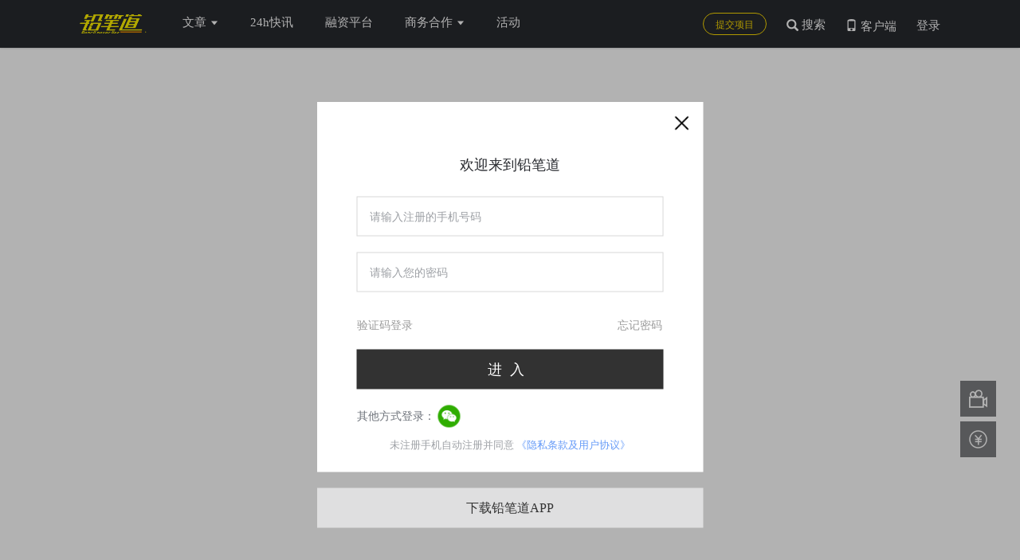

--- FILE ---
content_type: text/html; charset=utf-8
request_url: https://www.pencilnews.cn/submit_project
body_size: 11253
content:
<!DOCTYPE html>
<html lang="en">

<head>
    <meta charset="UTF-8">
    <meta http-equiv="X-UA-Compatible" content="IE=edge">
    <meta name="viewport" content="width=device-width, initial-scale=1, maximum-scale=1, user-scalable=no" />
    <!--<meta name="apple-itunes-app" content="app-id=1179761595">-->
    <meta name="baidu-site-verification" content="XzDsKwXKLB" />
    <meta name="format-detection" content="telephone=no">
    <meta name="format-detection" content="address=no">
    <meta name="msvalidate.01" content="221C2BA206DD2C1D975EB3F81DE44ACD" />
    <meta name='keywords' Content=''>
    <meta name='author' Content=''>
    <meta name='description' Content=''>
    <meta property='og:type' content="">
    <meta property='og:title' content=''>
    <meta property='og:description' content="">
    <meta property='og:url' content=''>
    <meta name="360-site-verification" content="c0efc5369d10fe4d647af23d4591cd87" />
    <meta name="baidu-site-verification" content="4IbCcGODwt" />
    <!-- <meta http-equiv="Content-Security-Policy" content="upgrade-insecure-requests" /> -->
    <title>提交项目</title>
    <!-- Add to homescreen for Safari on iOS -->
    <!-- 添加至主屏, 从主屏进入会隐藏地址栏和状态栏, 全屏(content="yes") -->
    <meta name="apple-mobile-web-app-capable" content="yes">
    <!-- 系统顶栏的颜色(content = black、white 和 black-translucent)选其一就可以 -->
    <meta name="apple-mobile-web-app-status-bar-style" content="black-translucent">
    <!-- 指定标题 -->
    <meta name="apple-mobile-web-app-title" content="铅笔道">
    <!-- 指定icon, 建议PNG格式-->
    <link rel="apple-touch-icon" href="/imgs/bitmap.png">
    <link rel="apple-touch-icon" sizes="76x76" href="/imgs/icon57x57@1x.png">
    <link rel="apple-touch-icon" sizes="72x72" href="/imgs/icon76x76@1x.png">
    <link rel="apple-touch-icon" sizes="114 x 114" href="/imgs/icon114x114@1x.png">
    <link rel="apple-touch-icon" sizes="144 x 144" href="/imgs/icon144x144@2x.png">
    <link rel="shortcut icon" href="/imgs/shortcut.png" type="image/x-icon" />
    <link rel="icon" href="/imgs/shortcut.png" sizes="48x48" />
    <!-- 新 Bootstrap 核心 CSS 文件 -->
    <link rel="stylesheet" type="text/css" href="/css/bootstrap.min.css">
    <link rel="stylesheet" type="text/css" href="/css/toastr.css">
    <link rel="stylesheet" type="text/css" href="/css/iconfonts.css">
    <link rel="stylesheet" type="text/css" href="/css/global_v1.css">
    <link rel="stylesheet" type="text/css" href="/css/header.css">
    <link rel="stylesheet" type="text/css" href="/css/footer.css">
    <link rel="stylesheet" type="text/css" href="/css/sidebar.css">
    
<link rel="stylesheet" type="text/css" href="/css/submit_project.css"> 
    <script>
        var _hmt = _hmt || [];
        (function () {
            var hm = document.createElement("script");
            hm.src = "https://hm.baidu.com/hm.js?600e3722e2f1b277d856407f27713124";
            var s = document.getElementsByTagName("script")[0];
            s.parentNode.insertBefore(hm, s);
        })();
    </script>
</head>

<div style="display:none;">
    <img src="/imgs/bitmap.png" alt="">
    不说谎的创新经济媒体，致力于发现创新公司，服务创新公司，旗下产品覆盖150万+新经济用户，单周全网分发量可达1500万，已完成真格基金、软银中国、险峰、BAI等顶级机构的5轮融资。
</div>
<!-- 导航栏部分 -->
<header class="navbar-fixed-top">
    <!-- 顶部和LOGO -->
    <div class="container" id="pc-header-con">
        <div class="cate-report">
            <div class="nav_logo pull-left">
                <a href="/">
                    <!-- <img src="/imgs/nav_logo.png" alt="铅笔道"> -->
                </a>
            </div>
            <ul class="list-inline pull-left cates">
                <li class="deleteLine">
                    <div class="vip-span">
                        文章
                        <div class="vip-right triangle triangle-down"></div>
                        <div class="hover-box">
                            <div class="up-triangle"></div>
                            <a class="down_item" href="/" >最新文章</a>
                            <a class="down_item" href="/info" >热点新闻</a>
                            <a class="down_item" href="/company" >新公司</a>
                            <a class="down_item" href="/deep" >深度</a>
                            <a class="down_item" href="/investor" >投资人</a>
                            <a class="down_item" href="/study" >研究报告</a>
                        </div>
                    </div>
                </li>
                <li>
                    <a onfocus="this.blur();" href="/newsflash">24h快讯</a>
                </li>
                <li>
                    <a onfocus="this.blur();" target="_blank" href="/projectlist">融资平台
                        <span class="nav-export-beta"></span>
                    </a>
                </li>
                <li>
                    <div class="vip-span">
                        商务合作
                        <div class="vip-right triangle triangle-down"></div>
                        <div class="hover-box">
                            <div class="up-triangle"></div>
                            <a class="enter-a" href="https://www.pencilnews.cn/p/45153.html" target="_blank">服务介绍</a>
                            <!-- <a class="enter-a" href="/newserver" target="_blank">新媒体服务</a> -->
                            <!-- <a class="invest-a" href="/membership_plan?cate=investment" target="_blank">投资机构合作</a> -->
                            <!-- <a class="enter-a" href="/membership_plan?cate=entrepreneur" target="_blank">企业服务合作</a> -->
                        </div>
                    </div>
                </li>
                <li>
                    <a onfocus="this.blur();" target="_blank" href="/daochang_activity">活动</a>
                </li>
            </ul>

            <div class="search-log pull-right">
                <div class="login_sigin_con  pull-right">
                    <span id="login_sign_in">登录</span>
                </div>

                <!-- 登录后头像 -->
                <div id="login_on1" class="pull-right">
                    <a id="personal_head_1" href="/usercenter?cate=basic-info-wra">
                        <!-- <div id="show_personal"><span class="icon-mine"></span></div> -->
                        <div id="show_personal">
                            <img src="/imgs/defaultAva40.png" onerror="this.src='/imgs/defaultAva40.png'">
                            <span class="triangle triangle-down"></span>
                        </div>
                    </a>

                    <div id="personal_center_1" class="personal_center">
                        <a href="/usercenter?cate=basic-info-wra">
                            <div>
                                <span class="icon-personal-center"></span>个人中心</div>
                        </a>
                        <!-- <a href="/usercenter?cate=my-certification">
                                    <div>
                                        <span class="icon-zhubanren"></span>创投认证</div>
                                </a> -->
                        <a id="to_admin_page1" href="http://admin.pencilnews.cn">
                            <div>
                                <span class="icon-report"></span>进入后台</div>
                        </a>
                        <a id="logout1" href="javascript:void(0)">
                            <div>
                                <span class="icon-exit"></span>退出登录</div>
                        </a>
                    </div>
                </div>

                <div class="app-icon-download pull-right">
                    <span class="glyphicon glyphicon-phone"></span>
                    <span class="icon-app">
                        客户端
                    </span>
                    <div class="app_qr_float">
                    </div>
                </div>

                <div class="header-notify  pull-right">
                    <a href="/usercenter?cate=my-notify" class="header-notify-icon">
                        <span class="glyphicon glyphicon-envelope"></span>
                        <span>消息</span>
                        <span class="header-notify-badge js-header-notify-badge"></span>
                    </a>
                </div>

                <div class="keyword-wra  pull-right">
                    <span class="glyphicon glyphicon-search"></span>
                    <span>搜索</span>
                </div>

                <div class="submit_project pull-right">
                    <a href="/submit_project" target="_blank">提交项目</a>
                </div>
            </div>
        </div>
    </div>
    <!-- 导航栏 -->
    <!-- 手机端侧边导航栏 -->
    <div id="slidenavbar" class="menu-wrap">
        <div class="slidenavbar_container">
            <div class="slidenavbar_main_con">
                <div class="slidenavbar_nav">
                    <ul>
                        <li>
                            <a href="/">首页</a>
                        </li>
                        <li>
                            <a href="https://m.pencilnews.cn/cert">创投认证</a>
                        </li>
                        <li>
                            <a href="https://m.pencilnews.cn/projectlist">优选项目</a>
                        </li>
                        <li id="slidenavbar_uc">
                            <a href="https://m.pencilnews.cn/mine?from=header">个人中心</a>
                        </li>
                        <li>
                            <a href="https://m.pencilnews.cn/report/2">公司报道</a>
                        </li>
                        <li>
                            <a href="https://m.pencilnews.cn/report/2">爆料新闻</a>
                        </li>
                        <li id="slidenav_exit">
                            <a>退出登录</a>
                        </li>
                    </ul>
                </div>
            </div>
        </div>
    </div>
    <!-- 手机端侧边导航栏结束 -->
    <!-- 手机上边导航 -->
    <nav id="navbar" class="navbar menu-wrap-navbar">
        <div class="" id="mobilenavbar">
            <div class="down-app">
                <i class="app-icon"></i>
                <div class="title">
                    <p class="name">影响3000万创新公司</p>
                    <p class="name-en">Pencil never lies</p>
                </div>
                <a id="app-down-btn" class="down-btn" href="javascript:;">下载APP</a>
            </div>
            <div>
                <button type="button" id="btn_slidenavbar" class="navbar-toggle">
                    <span class="sr-only">切换导航</span>
                    <span class="icon-bar"></span>
                    <span class="icon-bar"></span>
                    <span class="icon-bar"></span>
                </button>
                <a href="/" style="display: inline-block;width: 100px;">
                    <img id="mobile_navbar_logo" src="/imgs/logo_without_slogan1x.png">
                </a>
                <div id="slidenav_search_con">
                    <p>
                        <span class="icon-search"></span>
                    </p>
                </div>
                <div class="slidenav_clearfix"></div>
            </div>
        </div>
    </nav>
    <!-- 手机上边导航结束 -->
</header>
<div id="slidenavbar_cover"></div>
<div id="slidenavbar_cover2"></div>
<div id="headerSearchModal">
    <div class="container">
        <div class="header-search-input">
            <input class="header-search-input-elm" type="text" name="" placeholder="搜索" id="keyword" autocomplete="off">
            <span id="clicksearch" class="glyphicon glyphicon-search header-search-input-search"></span>
            <span id="closeSearch" class="glyphicon glyphicon-remove header-search-input-close"></span>
        </div>
    </div>
</div>
<style>
.deleteLine a::after{
background-color: transparent!important;
}
.down_active{
    background: #FCDB00!important;
}
</style>
<script src="/js/lib/jquery.min.js"></script>
<script>
showActive();
function showActive() {
  var cateName = location.pathname;
  var cateIndex = null;
  var cateMap = {
    '/': 0,
    '/info': 1,
    '/company': 2,
    '/deep': 3,
    '/investor': 4,
    '/study': 5,
  };
  if (cateName) {
    for (var key in cateMap) {
      if (typeof cateMap[cateName] == 'number') {
        cateIndex = cateMap[cateName];
        document.getElementsByClassName("down_item")[cateIndex].className = 'down_item down_active'
        // $(".hover-box a")
        //   .eq(cateIndex)
        //   .addClass("cate-active");
        break;
      }
    }
  }
}

    $(".down_item").hover(function(){
        $(".down_item").removeClass('down_active');
        $(this).addClass('down_active');
    },function(){
        $(".down_item").removeClass('down_active');
        var cateName = location.pathname;
        var cateIndex = null;
        var cateMap = {
            '/': 0,
            '/info': 1,
            '/company': 2,
            '/deep': 3,
            '/investor': 4,
            '/study': 5,
        };
        if (cateName) {
            for (var key in cateMap) {
            if (typeof cateMap[cateName] == 'number') {
                cateIndex = cateMap[cateName];
                document.getElementsByClassName("down_item")[cateIndex].className = 'down_item down_active'
                // $(".hover-box a")
                //   .eq(cateIndex)
                //   .addClass("cate-active");
                break;
            }
            }
        }
    });
</script>
<!--导航栏部分-->


<!-- 主页部分 -->
<!-- start -->
<div class="box">
    <div class="guide-box">
        <div class="step-box">
            <div class="one-step">
                <div class="step-left clearfix"></div>
                <div class="step-right clearfix">
                    <div class="title">Hi，你终于来了，我们等你好久了</div>
                    <p>欢迎你，辛勤的创业者</p>
                    <ul class="icon clearfix">
                        <li class="active"></li>
                        <li></li>
                        <li></li>
                    </ul>
                    <div class="btn-box">
                        <span class="btn-span" data-key="one">下一步</span>
                    </div>
                </div>
            </div>
            <div class="two-step">
                <div class="step-left clearfix"></div>
                <div class="step-right clearfix">
                    <div class="title">你的作品有多优秀，不光你，我们也知道</div>
                    <p>我们知道，你需要的是更多的机会和认可</p>
                    <ul class="icon clearfix">
                        <li></li>
                        <li class="active"></li>
                        <li></li>
                    </ul>
                    <div class="btn-box">
                        <span class="btn-span" data-key="two">下一步</span>
                    </div>
                </div>
            </div>
            <div class="three-step">
                <div class="step-left clearfix"></div>
                <div class="step-right clearfix">
                    <div class="title">来的正好，你的努力，我们等着看</div>
                    <p>100+投资机构，1000+投资人的曝光机会</p>
                    <p>免费报道、免费路演…这些我们都为你准备好了</p>
                    <ul class="icon clearfix">
                        <li></li>
                        <li></li>
                        <li class="active"></li>
                    </ul>
                    <div class="btn-box">
                        <span class="btn-span" data-key="three">上传我的项目</span>
                    </div>
                </div>
            </div>
        </div>
    </div>
    <div class="index-box">
        <div class="index-head"></div>
        <div class="index-search container">
            <div class="search-head">First.填写项目名称</div>
            <div class="search-box">
                <div class="box-input">
                    <input type="text" maxlength="15" placeholder="请输入你的项目名称" onfocus="this.removeAttribute('readonly');">
                    <div class="length-hints">
                        <span class="subtitle">
                            <span>0</span>/15</span>
                    </div>
                </div>
                <div class="projectlist clearfix">
                    <div class="projectlist-title">您可以认领您的项目，通过工作人员审核之后就可以直接对您的项目信息核查，并且可以申请铅笔道报道等服务</div>
                    <ul>
                        <!-- <li>
                            <img src="/imgs/defaultAva200.png" alt="" class="logo-img">
                            <div class="content-box">
                                <div class="head">
                                    <span class="project-name">铅笔道</span>
                                    <span class="project-site">北京</span>
                                    <div class="industry">新闻传媒/创业媒体</div>
                                </div>
                                <div class="content-member">
                                    <div class="member-li clearfix">
                                        <div class="avatar-box">
                                            <img src="/imgs/defaultAva200.png" alt="" class="avatar">
                                        </div>
                                        <div class="member-box">
                                            <span class="member">梁山伯</span>
                                            <span class="position">CEO兼创始人</span>
                                        </div>
                                    </div>
                                    <div class="member-li clearfix">
                                        <div class="avatar-box">
                                            <span class="no-avatar">薛</span>
                                        </div>
                                        <div class="member-box">
                                            <span class="member">薛婷</span>
                                            <span class="position">CEO兼创始人</span>
                                        </div>
                                    </div>
                                </div>
                                <div class="claim-btn">认领此项目</div>
                            </div>
                        </li>
                        <li>
                            <img src="/imgs/defaultAva200.png" alt="" class="logo-img">
                            <div class="content-box">
                                <div class="head">
                                    <span class="project-name">铅笔道</span>
                                    <span class="project-site">北京</span>
                                    <div class="industry">新闻传媒/创业媒体</div>
                                </div>
                                <div class="content-member">
                                    <div class="member-li clearfix">
                                        <div class="avatar-box">
                                            <img src="/imgs/defaultAva200.png" alt="" class="avatar">
                                        </div>
                                        <div class="member-box">
                                            <span class="member">梁山伯</span>
                                            <span class="position">CEO兼创始人</span>
                                        </div>
                                    </div>
                                    <div class="member-li clearfix">
                                        <div class="avatar-box">
                                            <span class="no-avatar">薛</span>
                                        </div>
                                        <div class="member-box">
                                            <span class="member">薛婷</span>
                                            <span class="position">CEO兼创始人</span>
                                        </div>
                                    </div>
                                </div>
                                <span class="claim-btn">认领此项目</span>
                            </div>
                        </li> -->
                    </ul>
                </div>
                <div class="btn-box">
                    <div class="next-btn" style='cursor: no-drop;'>Next</div>
                    <div class="next-btn next-btn-yes">Next</div>
                    <div class="submitProject-btn">没有我的项目，继续创建</div>
                </div>
            </div>
        </div>
        <div class="index-content container">
            <div class="index-content-head clearfix">
                <div class="data-show-box user-project"></div>
                <div class="data-add-box">
                    <div class="data-show claim-project">
                        <div class="big-title">创建/认领我的项目</div>
                        <div class="litter-title">多彩功能，从添加项目开始</div>
                        <button class="to-submit-project">马上去</button>
                    </div>
                </div>
            </div>
            <div class="index-content-title">添加项目，你能享受以下服务</div>
            <ul class="index-content-footer">
                <li>
                    <span class="top"></span>
                    <span class="bottom">投递BP</span>
                </li>
                <li>
                    <span class="top"></span>
                    <span class="bottom">项目曝光</span>
                </li>
                <li>
                    <span class="top"></span>
                    <span class="bottom">免费报道</span>
                </li>
                <li>
                    <span class="top"></span>
                    <span class="bottom">免费路演</span>
                </li>
                <li>
                    <span class="top"></span>
                    <span class="bottom">更多服务</span>
                </li>
            </ul>
            <div class="addproject-box">
                <div class="step-one" id="step_one">
                    <div class="head clearfix">
                        <div class="head-left">Step.1 项目基本资料</div>
                    </div>
                    <div class="edit">
                        <div class="input-item clearfix">
                            <span class="span-icon">*</span>
                            <label for="">项目名称：</label>
                            <input type="text" name="name" placeholder="项目名称">
                        </div>
                        <div class="input-item clearfix">
                            <span class="span-icon">*</span>
                            <label for="">一句话介绍：</label>
                            <input type="text" name="introduce" placeholder="一句话介绍你的项目">
                        </div>
                        <div class="input-item clearfix">
                            <span class="span-icon label-select">*</span>
                            <label for="" class="label-select">所属行业：</label>
                            <div class="myselects industry_select">
                                <div class="selects" id="click-selects">
                                    <input class="show-select" disabled data-id="" name="industry" type="text"
                                        placeholder="选择一级行业">
                                    <span class="btn-select">
                                        <span class="icon"></span>
                                    </span>
                                </div>
                                <ul class="option-list">
                                </ul>
                            </div>
                            <div class="myselects tag_select">
                                <div class="selects" id="click-selects">
                                    <input class="show-select" disabled data-id="" name="tag" type="text" placeholder="选择二级行业">
                                    <span class="btn-select">
                                        <span class="icon"></span>
                                    </span>
                                </div>
                                <ul class="option-list">
                                </ul>
                            </div>
                        </div>
                        <div class="input-item clearfix">
                            <span class="span-icon label-select">*</span>
                            <label for="" class="label-select">所在城市：</label>
                            <div class="myselects province_select">
                                <div class="selects" id="click-selects">
                                    <input class="show-select" disabled data-id="1" name="provice" value="北京" type="text"
                                        placeholder="">
                                    <span class="btn-select">
                                        <span class="icon"></span>
                                    </span>
                                </div>
                                <ul class="option-list">

                                </ul>
                            </div>
                            <div class="myselects district_select">
                                <div class="selects" id="click-selects">
                                    <input class="show-select" type="text" disabled data-id="36" name="district" value="东城"
                                        placeholder="">
                                    <span class="btn-select">
                                        <span class="icon"></span>
                                    </span>
                                </div>
                                <ul class="option-list">
                                </ul>
                            </div>
                        </div>
                        <div class="input-item clearfix">
                            <label for="">公司全称：</label>
                            <input type="text" name="bussiness_name" placeholder="公司名称">
                        </div>
                        <div class="input-item clearfix">
                            <label for="">官网：</label>
                            <input type="text" name="company_website" placeholder="公司网址">
                        </div>
                        <div class="input-item clearfix">
                            <label for="" class="label-select">公司规模：</label>
                            <div class="myselects companyScale_select">
                                <div class="selects" id="click-selects">
                                    <input class="show-select" disabled data-id="" name="scale" value="" placeholder="选择公司规模" type="text"
                                        placeholder="">
                                    <span class="btn-select">
                                        <span class="icon"></span>
                                    </span>
                                </div>
                                <ul class="option-list">

                                </ul>
                            </div>
                        </div>
                        <div class="input-item none-border clearfix ">
                            <label for="">项目logo：</label>
                            <div class="img-box">
                                <!-- <img class="show-img" src=${data.logo} alt=""> -->
                                <div class="sub-img" id="replace_logo_father">
                                    本地上传
                                    <input type="file" accept="image/*" name="" id="replace_logo">
                                </div>
                            </div>
                            <div class="title-box">
                                <div class="replace-img" id="replace_logo_father" style="display:none">
                                    更换logo
                                    <input type="file" accept="image/*" name="" id="replace_logo">
                                </div>
                                <p class="title">请上传清晰可见、容易识别的照片，支持JPG，JPEG，PNG格式</p>
                            </div>
                        </div>
                        <div class="submit-btn">
                            <span class="btn-left" data-key="basicInformation">上一步</span>
                            <span class="btn-right" data-key="basicInformation">下一步</span>
                        </div>
                    </div>
                </div>
                <div class="step-two" id="step_two">
                    <div class="head clearfix">
                        <div class="head-left">Step.2 上传BP</div>
                    </div>
                    <div class="edit">
                        <div class="add_bp">
                            <div class="upload_bp">
                                <div class="img">
                                    <span class="img-span"></span>
                                </div>
                                <div class="bp_name js-bp-name"></div>
                                <div class="btn-box">
                                    <div class="btn-span">选择文件
                                        <input type="file" name="bp_file" id="upload_bp" accept="application/pdf">
                                    </div>
                                </div>
                                <p class="subtitle">目前仅支持PDF格式且文件小于10M</p>
                            </div>

                        </div>
                        <div class="submit-btn">
                            <span class="btn-left" data-key="bp_skip">跳过此步骤</span>
                            <span class="btn-right" data-key="addBp">下一步</span>
                        </div>
                    </div>
                </div>
                <div class="step-three" id="step_three">
                    <div class="head clearfix">
                        <div class="head-left">Step.3 填写融资需求及联系方式</div>
                    </div>
                    <div class="edit">
                        <div class="input-item clearfix">
                            <span class="span-icon label-select">*</span>
                            <label for="" class="label-select">融资金额：</label>
                            <div class="number-input-box">
                                <input class="number-input" type="number" name="financing_amount" placeholder="输入融资金额">
                                <span class="unit_amount">万</span>
                                <div class="myselects">
                                    <div class="selects" id="click-selects">
                                        <input class="show-select show-currency" type="text" name="currency_type"
                                            disabled data-id="2" value="人民币" placeholder="">
                                        <span class="icon"></span>
                                    </div>
                                    <ul class="option-list">
                                        <li class="option" data-id="2">人民币</li>
                                        <li class="option" data-id="3">美金</li>
                                    </ul>
                                </div>
                            </div>
                        </div>
                        <div class="input-item clearfix">
                            <span class="span-icon label-select">*</span>
                            <label for="" class="label-select">融资轮次：</label>
                            <div class="myselects finance_select">
                                <div class="selects" id="click-selects">
                                    <input class="show-select" type="text" name="financing_round" placeholder="选择融资轮次"
                                        disabled data-id="">
                                    <span class="btn-select">
                                        <span class="icon"></span>
                                    </span>
                                </div>
                                <ul class="option-list">
                                </ul>
                            </div>
                        </div>
                        <div class="input-item clearfix">
                            <span class="span-icon label-select">&nbsp;&nbsp;</span>
                            <label for="" class="label-select">出让比例：</label>
                            <div class="number-input-box">
                                <input class="number-input" type="number" placeholder="输入融资比例" name="transfer_ratio">
                                <span class="per">%</span>
                            </div>
                        </div>
                        <div class="userInformation-box">
                            <!-- <div class="cert_subtitle"><span class="icon"></span>你已完成投资人认证，无法修改联系方式</div>
                            <div class="input-item clearfix">
                                <span class="span-icon">*</span>
                                <label for="">真实姓名：</label>
                                <input type="text" placeholder="联系人的姓名">
                            </div>
                            <div class="input-item clearfix">
                                <span class="span-icon">*</span>
                                <label for="">电子邮箱：</label>
                                <input type="text" placeholder="联系人的电子邮箱">
                            </div>
                            <div class="input-item clearfix">
                                <span class="span-icon">*</span>
                                <label for="">联系电话：</label>
                                <input type="text" value="17362813345" placeholder="联系人的电话">
                            </div> -->
                        </div>
                        <div class="submit-btn">
                            <span class="btn-left" data-key="financialDemand_skip">跳过此步骤</span>
                            <span class="btn-right" data-key="financialDemand">完成</span>
                        </div>
                    </div>
                </div>
            </div>
            <div class="wait-box">
                <span class="span-img"></span>
                <p class="subtitle">您正在申请认领“铅笔道”项目，审核结果会在提交申请3个工作日内处理，请你耐心等待审核结果～</p>
            </div>
        </div>
        <div class="index-footer">
            <div class="container footer-box">
                <div class="footer-lf-top"></div>
                <div class="footer-content">
                    <div class="footer-content-head">下载APP可以体验上述功能哦～</div>
                    <div class="footer-content-app">
                        <span class="span-img"></span>
                    </div>
                    <div class="footer-content-footer">
                        <span class="lf">
                            <span class="span-img"></span>
                            <p class="name">IOS版</p>
                        </span>
                        <span class="rt">
                            <span class="span-img"></span>
                            <p class="name">Android版</p>
                        </span>
                    </div>
                </div>
                <div class="footer-rt-bot">

                </div>
            </div>
        </div>
    </div>
</div>
<!-- 主页部分 -->
<!--  确定跳过弹框  -->
<div class="modal" id="confirm_modal" tabindex="-1" role="dialog">
    <div class="modal-dialog" role="document">
        <div class="modal-content">
            <div class="modal-header">
                <span class="img"></span>
            </div>
            <div class="modal-body">
                <p>确定跳过此步骤？</p>
            </div>
            <div class="modal-footer">
                <div class="my-btn">
                    <span class="btn-lf">确定跳过</span>
                    <span class="btn-rt">继续上传</span>
                </div>
                <!-- <p class="footer-title">您本周剩余使用次数<span class="start">0</span>次，寻找失败会退还您的使用次数</p> -->
            </div>
        </div>
    </div>
</div>

<div class="modal confirm-modal js-confirm-modal" tabindex="-1" role="dialog" data-backdrop="static" data-keyboard="false">
    <div class="modal-dialog" role="document">
        <div class="modal-content">
            <div class="modal-header">
                <span class="img"></span>
            </div>
            <div class="modal-body">
                <p>项目已经创建成功，完善信息后可以申请曝光，经审核后您的项目将会展示在铅笔道平台上并会被更多的投资人看到～</p>
            </div>
            <div class="modal-footer">
                <div class="my-btn">
                    <span class="btn-rt">知道了</span>
                </div>
                <!-- <p class="footer-title">您本周剩余使用次数<span class="start">0</span>次，寻找失败会退还您的使用次数</p> -->
            </div>
        </div>
    </div>
</div>


<!-- 项目添加完成提示框 -->
<div class="modal" id="ugcProject_modal" tabindex="-1" role="dialog">
    <div class="modal-dialog" role="document">
        <div class="modal-content">
            <div class="modal-header">
                <span id="img_close" class="img"></span>
            </div>
            <div class="modal-body">
                <div class="yes_icon_box">
                    <span class="img"></span>
                </div>
                <p>恭喜您可以使用“投递BP”功能，快点下载APP体验吧</p>
            </div>
            <div class="modal-footer">
                <div class="footer-content">
                    <div class="footer-content-app">
                        <span class="span-img"></span>
                    </div>
                    <div class="footer-content-footer">
                        <span class="lf">
                            <span class="span-img"></span>
                            <p class="name">IOS版</p>
                        </span>
                        <span class="rt">
                            <span class="span-img"></span>
                            <p class="name">Android版</p>
                        </span>
                    </div>
                </div>
                <!-- <p class="footer-title">您本周剩余使用次数<span class="start">0</span>次，寻找失败会退还您的使用次数</p> -->
            </div>
        </div>
    </div>
</div>

<!-- 提交项目反馈modal -->
<div class="modal" id="projectFeedback_modal" tabindex="-1" role="dialog">
    <div class="modal-dialog" role="document">
        <div class="modal-content">
            <div class="modal-header">
                <span id="img_close" class="img"></span>
            </div>
            <div class="modal-body">
                <div class="title">你的项目已入铅笔道前端展示库，不可以直接修改哦～如有信息不符请反馈：</div>
                <textarea name="market_demand" placeholder="例：我们进行了新一轮融资，轮次是Pre-A轮，融资金额是800万人民币，详细时间是2018年04月03日"></textarea>
                <div class="add_feedback_bp">
                    <div class="upload_bp">
                        <div class="img">
                            <span class="img-span"></span>
                        </div>
                        <div class="file-box"></div>
                        <div class="btn-box">
                            <div class="btn-span" id="feedback_upload_bp_father">选择文件
                                <input type="file" name="bp_file" id="feedback_upload_bp" accept="application/pdf">
                            </div>
                        </div>
                        <p class="subtitle">目前仅支持PDF格式且文件小于10M</p>
                    </div>
                </div>
            </div>
            <div class="modal-footer">
                <div class="feedback-btn">提交反馈</div>
            </div>
        </div>
    </div>
</div>

<!-- 反馈成功提示框 -->
<div class="modal" id="feedback_confirm_modal" tabindex="-1" role="dialog">
    <div class="modal-dialog" role="document">
        <div class="modal-content">
            <div class="modal-header">
                <span class="img-yes"></span>
            </div>
            <div class="modal-body">
                <p>反馈成功，我们会尽快处理你的请求</p>
            </div>
            <div class="modal-footer">
                <div class="my-btn">
                    <span class="btn-rt">关闭</span>
                </div>
                <!-- <p class="footer-title">您本周剩余使用次数<span class="start">0</span>次，寻找失败会退还您的使用次数</p> -->
            </div>
        </div>
    </div>
</div>

<!-- <div class="data-show">
    <img class="clearfix" src=${data.logo ? data.logo : ""} alt="">
    <div class="basic-information clearfix">
        <div class="title">
            <span class="title-name">${data.name ? data.name : "未填写"}</span>
            <span class="title-industry">${data.industry && data.industry.length > 0 ? data.industry[0].name : "未填写"}${data.tag && data.tag.length > 0
                ? "/" + data.tag[0].name : ""}</span>
        </div>
        <p class="introduce">${data.introduce ? data.introduce : "未填写"}</p>
        <div class="integrity">${data.completed ? "资料完整度" + data.completed + "%" : ""}</div>
    </div> ${data.status == 2 ? "
    <div class="right-box clearfix">
        <a href="/projectdetail/" + data.open_id + "?from=ugc_project" target="_blank">
            <div class="preview-project">查看项目</div>
        </a>
        <div id="feedback" class="feedback">更新反馈</div>
    </div>" : "
    <a href="/submit_project/preview?id=" + data.open_id + "">
        <div class="preview-edit-project clearfix">点击查看/编辑项目</div>
    </a>"} 
</div> -->

<!-- end -->

 
<!-- 登录弹出层 -->
<div class="login_form_con" id="regist_container">
    <!-- top -->
    <div class="login_form_close_img">
        <img src="/imgs/close_black.png">
    </div>
    <div class="login_form_top">
        <!-- left -->
        <div class="login_form_left pull-left">
            <div class="login_form_title">
                <h3>欢迎来到铅笔道</h3>
            </div>
            <div class="login_form_pc">
                <div class="login_form_input login_form_phonenum">
                    <div class="login_form_areacode">
                        <div>+86</div>
                    </div>
                    <input id="phone_number" type="text" placeholder="手机号">
                </div>
                <div class="login_form_input">
                    <input id="cert" type="text" placeholder="请输入6位验证码">
                    <button class="login_form_verify" id="get_cert_btn">
                        获取验证码
                    </button>
                </div>
                <!-- <div class="login_form_input">
                    <input id="pwd" type="password" placeholder="请设置密码">
                </div> -->
                <div class="login_form_checkbox login_form_forget_con">
                    <div>
                        <span class="light_grey" id="btn_sign_in">密码登录</span>
                    </div>
                    <!-- <div class="pull-right">
                        <div class="login_form_forget" id="forgetpw">忘记密码</div>
                    </div> -->
                </div>
                <div class="clearfix"></div>
                <div class="login_form_input">
                    <div class="login_form_btn" id="register">
                        进入
                    </div>
                </div>
                <div class="login_form_left_bottom">
                    <div class="login_form_third_title">其他方式登录：</div>
                    <div class="login_form_third_pic wechat_qrcode_login">
                        <img src="/imgs/m_login_wechat_g.png">
                    </div>
                </div>
                <div class="login-policy">
                    未注册手机自动注册并同意
                    <a href="/privacy" target="_blank">《隐私条款及用户协议》</a>
                </div>
            </div>
        </div>
    </div>
    <!-- bottom -->
    <div class="download-qrcode-handle-open">
        下载铅笔道APP
    </div>
</div>
<div class="login_form_con" id="login_container">
    <div class="login_form_close_img">
        <img src="/imgs/close_black.png">
    </div>
    <!-- top -->
    <div class="login_form_top">
        <!-- left -->
        <div class="login_form_left pull-left">
            <div class="login_form_title">
                <h3>欢迎来到铅笔道</h3>
            </div>
            <div class="login_form_pc">
                <div class="login_form_input">
                    <input id="username" type="text" placeholder="请输入注册的手机号码">
                </div>
                <div class="login_form_input">
                    <input id="password" type="password" placeholder="请输入您的密码">
                </div>
                <div class="login_form_checkbox login_form_forget_con">
                    <div>
                        <span class="light_grey" id="btn_sign_up">验证码登录</span>
                    </div>
                    <div class="pull-right">
                        <div class="login_form_forget" id="forgetpw">忘记密码</div>
                    </div>
                </div>
                <div class="clearfix"></div>
                <div class="login_form_input">
                    <div class="login_form_btn" id="login_button">
                        进入
                    </div>
                </div>
                <div class="login_form_left_bottom">
                    <div class="login_form_third_title">其他方式登录：</div>
                    <div class="login_form_third_pic wechat_qrcode_login">
                        <img src="/imgs/m_login_wechat_g.png">
                    </div>
                </div>
                <div class="login-policy">
                    未注册手机自动注册并同意
                    <a href="/privacy" target="_blank">《隐私条款及用户协议》</a>
                </div>
            </div>
        </div>
    </div>
    <!-- bottom -->
    <div class="download-qrcode-handle-open">
        下载铅笔道APP
    </div>
</div>
<div class="login_form_con" id="forget_pwd_container">
    <div class="login_form_close_img">
        <img src="/imgs/close_black.png">
    </div>
    <!-- top -->
    <div class="login_form_top">
        <div id="btn_sign_in_2" class="login_form_back">
            <div>
                <img src="/imgs/back_to_login.png">
            </div>
            <div>
                返回账号密码登录
            </div>
        </div>
        <!-- left -->
        <div class="login_form_left pull-left">
            <div class="login_form_title">
                <h3>密码找回</h3>
            </div>
            <div class="login_form_pc">
                <div class="login_form_input">
                    <input id="forget_phone_number" type="text" placeholder="请输入手机号">
                </div>
                <div class="login_form_input">
                    <input id="forget_cert" type="text" placeholder="请输入6位验证码">
                    <button class="login_form_verify" id="forget_get_cert_btn">
                        获取验证码
                    </button>
                </div>
                <div class="login_form_input">
                    <input id="forget_pwd" type="password" placeholder="请设置新密码">
                </div>
                <div class="clearfix"></div>
                <div class="login_form_input">
                    <div class="login_form_btn" id="resetpwd">
                        保存
                    </div>
                </div>
            </div>
        </div>
    </div>
    <!-- bottom -->
    <div class="download-qrcode-handle-open">
        下载铅笔道APP
    </div>
</div>
<div id="download-qrcode">
    <div class="download-qrcode-wrap">
        <div class="qrcode-title">
            下载铅笔道APP
        </div>
        <div class="download-qrcode-img-wrap">
            <img src="/imgs/app_qrcode.png" alt="">
        </div>
    </div>
    <div class="download-qrcode-handle-close">
        关闭二维码
    </div>
</div>
<div class="login_bg_mask" id="login_bg">
</div>
<!-- 登录弹出层 -->
<!-- footer部分和置顶挂件 -->
<!-- footer -->
<footer id="main-footer">
    <div class="footer-link">
        <div class="container">
            <div class="row">
                <div class="col-md-6">
                    <div class="row">
                        <div class="col-md-2">
                        </div>
                        <div class="col-md-8">
                            <div class="footer-link__title">
                                联系我们
                            </div>
                            <ul class="footer-link__list">
                                <li class="footer-link__list_item">
                                    <span class="footer-link__list_item_span--title">
                                        联系微信：
                                    </span>
                                    <span class="footer-link__list_item_span--content">
                                        qianbidao01
                                    </span>
                                </li>
                                <!-- <li class="footer-link__list_item">
                                    <span class="footer-link__list_item_span--title">联系电话：</span>
                                    <span class="footer-link__list_item_span--content">010-82169084</span>
                                </li> -->
                                <li class="footer-link__list_item">
                                    <span class="footer-link__list_item_span--title">公司地址：</span>
                                    <span class="footer-link__list_item_span--content">北京市海淀区 中关村大街11号E世界财富中心A座（邮编：100089）</span>
                                </li>
                            </ul>
                        </div>
                        <div class="col-md-2">
                        </div>
                    </div>
                </div>
                <div class="col-md-6">
                    <div class="row">
                        <div class="col-md-1"></div>
                        <div class="col-md-3">
                            <div class="footer-link__title">
                                关于
                            </div>
                            <ul class="footer-link__list">
                                <li class="footer-link__list_item">
                                    <a target="_blank" href="/about.html">关于铅笔道</a>
                                </li>
                                <li class="footer-link__list_item">
                                    <a target="_blank" href="/contact.html">联系我们</a>
                                </li>
                                <li class="footer-link__list_item">
                                    <a target="_blank" href="/join.html">加入我们</a>
                                </li>
                                <li class="footer-link__list_item">
                                    <a target="_blank" href="/copyright.html">版权声明</a>
                                </li>
                            </ul>
                        </div>
                        <div class="col-md-3">
                            <div class="footer-link__title">
                                报道
                            </div>
                            <ul class="footer-link__list">
                                <li class="footer-link__list_item">
                                    <a target="_blank" href="http://pencilnews.mikecrm.com/sn3tHkO">寻求报道</a>
                                </li>
                                <li class="footer-link__list_item">
                                    <a target="_blank" href="/report">我要爆料</a>
                                </li>
                            </ul>
                        </div>
                        <div class="col-md-4">
                            <div class="footer-link__title">
                                APP下载
                            </div>
                            <div class="footer-link__app_code">
                            </div>
                            <div class="footer-link__app_code_text">
                                iOS & Android
                            </div>

                        </div>
                    </div>
                </div>
            </div>
        </div>
    </div>
    </div>
    <div class="footer-copyright">
        <div class="container">
            <p>© COPYRIGHT 2015-2021 铅笔道 All Rights Reserved. <a id="changeReport" href="https://beian.miit.gov.cn"></a>.</p>
        </div>
    </div>
</footer>

<script>
    changeReport = () => {
        let aTag = document.getElementById("changeReport")
        let host = document.domain;
        let report = "京ICP备15043184号-1"
        if (host == "qianbidao.com") {
            report = "京ICP备15043184号-2"
        }

        aTag.innerHTML = report
    }
    changeReport();
</script>
<!-- 置顶 微信 微博 -->
<ul class="side-bar">
    <li id="topArrow" class="side-bar-item">
        <p>返回顶部</p>
        <a class="icon-top"></a>
    </li>
    <li class="side-bar-item side-bar__report">
        <p>寻求报道</p>
        <div class="item_qr_code report">
        </div>
    </li>
    <li class="side-bar-item side-bar__finance">
        <p>融资加速</p>
        <div class="item_qr_code finance">
        </div>
    </li>
    <!-- <li class="side-bar-item side-bar__service">
        <p>客服电话</p>
        <div>
            <span>010-82169084</span>
        </div>
    </li> -->
</ul>

<!-- footer部分和置顶挂件 -->
<!-- 退出登录提示弹框（样式在header里） start -->
<div class="modal logout-modal js-logout-modal" tabindex="-1" role="dialog">
    <div class="modal-dialog" role="document">
        <div class="modal-content">
            <div class="modal-header">
            </div>
            <div class="modal-body">
                <p>铅笔道为您带来最真实项目信息与最全面的创投报道，您确定要退出吗？</p>
            </div>
            <div class="modal-footer">
                <div class="my-btn comfirm-btn">
                    <span class="btn-lf">取消</span>
                    <span class="btn-rt">确定</span>
                </div>
            </div>
        </div>
    </div>
</div>
<!-- 退出登录提示弹框（样式在header里） end -->
<!-- jQuery文件。务必在bootstrap.min.js 之前引入 -->
<script type="text/javascript" src="/js/lib/jquery-3.0.0.min.js"></script>
<script type="text/javascript" src="/js/lib/bootstrap.js"></script>
<script type="text/javascript" src="/js/lib/jstorage.min.js"></script>
<script type="text/javascript" src="/js/lib/TweenLite.min.js"></script>
<script type="text/javascript" src="/js/lib/CSSPlugin.min.js"></script>
<script type="text/javascript" src="/js/lib/jquery.qrcode.js"></script>
<script type="text/javascript" src="/js/lib/jbase64.js"></script>
<script type="text/javascript" src="/js/lib/md5.min.js"></script>
<script type="text/javascript" src="/js/packer.js"></script>
<script src="/js/lib/classie.js"></script>
<script type="text/javascript" src="/js/lib/toastr.js"></script>
<script type="text/javascript" src="/js/lib/qrcode.js"></script>
<script src="/js/util.js"></script>
<script src="/js/lib/slidenavbar.js"></script>
<script type="text/javascript" src="/js/header.js"></script>
<script src="/js/sidebar.js"></script>

<!-- 加载js -->

<script type="text/javascript" src="/js/plupload/plupload.full.min.js"></script>
<script type="text/javascript" src="/js/lib/qiniu.v2.min.js"></script>
<script type="text/javascript" src="/js/uploadFile.js"></script>
<script src="/js/submitProject.js"></script>
<script type="text/javascript">
    // var cate_id = _cate_id = 4;
    var nav_order = 2;
    var _cate_name = 'submit_project';
    var web_name = '铅笔道-提交项目';
    // var time_start = ;
    window.onload = function () {
        // daochangCheckHash();
        header();
        sidebar();
        $("a[href='" + location.hash + "']").tab('show');
        submitProject.init();

    }
</script>

<!-- 神策sdk -->
<script>
    (function (para) {
        var n = para.name;
        window['sensorsDataAnalytic201505'] = n;
        window[n] = {
            _q: [],
            para: para
        };
    })({
        sdk_url: '/js/lib/sensorsdata.min.js',
        heatmap_url: '/js/lib/heatmap.min.js',
        name: 'sa',
        server_url: 'https://pencilnews.cloud.sensorsdata.cn:4006/sa?token=9953a0eaf83dbce3',
        show_log: false
    })
</script>
<script src="/js/lib/sensorsdata.min.js"></script>
<script>
    if ($.jStorage.get('localUid')) {
        sa.login($.jStorage.get('localUid'));
    }
    sa.quick('autoTrack');
    var sa_datas = sa.getPresetProperties();
    var sa_obj = {
        device_id: sa_datas._distinct_id,
        screen_width: sa_datas.$screen_width,
        screen_height: sa_datas.$screen_height
    };
    // 将设配ID、屏幕宽高存入cookie中
    setCookie('sa_obj', JSON.stringify(sa_obj));
    var localToken = $.jStorage.get('localToken');
    setCookie('token', localToken);
</script>
<!-- 神策sdk end-->
<script>
    (function (i, s, o, g, r, a, m) {
        i['GoogleAnalyticsObject'] = r;
        i[r] = i[r] || function () {
            (i[r].q = i[r].q || []).push(arguments)
        }, i[r].l = 1 * new Date();
        a = s.createElement(o),
            m = s.getElementsByTagName(o)[0];
        a.async = 1;
        a.src = g;
        m.parentNode.insertBefore(a, m)
    })(window, document, 'script', '/js/lib/google-analytics.js', 'ga');

    ga('create', 'UA-498196-15', 'auto');
    ga('require', 'linkid');
    ga('send', 'pageview');

    (function () {
        var bp = document.createElement('script');
        var curProtocol = window.location.protocol.split(':')[0];
        if (curProtocol === 'https') {
            bp.src = 'https://zz.bdstatic.com/linksubmit/push.js';
        } else {
            bp.src = 'http://push.zhanzhang.baidu.com/push.js';
        }
        var s = document.getElementsByTagName("script")[0];
        s.parentNode.insertBefore(bp, s);
    })();
</script>

</html>

--- FILE ---
content_type: text/css; charset=UTF-8
request_url: https://www.pencilnews.cn/css/iconfonts.css
body_size: 781
content:
@font-face {
    font-family: 'icomoon';
    src: url('fonts/icomoon.eot?vhhy7r');
    src: url('fonts/icomoon.eot?vhhy7r#iefix') format('embedded-opentype'), url('fonts/icomoon.ttf?vhhy7r') format('truetype'), url('fonts/icomoon.woff?vhhy7r') format('woff'), url('fonts/icomoon.svg?vhhy7r#icomoon') format('svg');
    font-weight: normal;
    font-style: normal;
}

[class^="icon-"],
[class*=" icon-"] {
    /* use !important to prevent issues with browser extensions that change fonts */
    font-family: 'icomoon' !important;
    speak: none;
    font-style: normal;
    font-weight: normal;
    font-variant: normal;
    text-transform: none;
    line-height: 1;
    /* Better Font Rendering =========== */
    -webkit-font-smoothing: antialiased;
    -moz-osx-font-smoothing: grayscale;
}

/* .icon-app:before {
  content: "\e936";
} */

.icon-service:before {
    content: "\e900";
}

.icon-tel:before {
    content: "\e901";
}

.icon-agreewith:before {
    content: "\e937";
}

.icon-arrow_left:before {
    content: "\e938";
}

.icon-arrow_right:before {
    content: "\e939";
}

.icon-bind:before {
    content: "\e93a";
}

.icon-cert:before {
    content: "\e93b";
}

.icon-classification_activity:before {
    content: "\e93c";
}

.icon-classification_ask:before {
    content: "\e93d";
}

.icon-classification_case:before {
    content: "\e93e";
}

.icon-classification_deep:before {
    content: "\e93f";
}

.icon-collection:before {
    content: "\e940";
}

.icon-comment:before {
    content: "\e941";
}

.icon-comment2:before {
    content: "\e942";
}

.icon-comment3:before {
    content: "\e943";
}

.icon-comment4:before {
    content: "\e944";
}

.icon-comments:before {
    content: "\e945";
}

.icon-company:before {
    content: "\e946";
}

.icon-contactors:before {
    content: "\e947";
}

.icon-email_circle:before {
    content: "\e948";
}

.icon-email:before {
    content: "\e949";
}

.icon-exit:before {
    content: "\e94a";
}

.icon-favorites:before {
    content: "\e94b";
}

.icon-fire:before {
    content: "\e94c";
}

.icon-goodat:before {
    content: "\e94d";
}

.icon-home:before {
    content: "\e94e";
}

.icon-information:before {
    content: "\e94f";
}

.icon-label:before {
    content: "\e950";
}

.icon-like:before {
    content: "\e951";
}

.icon-location:before {
    content: "\e952";
}

.icon-messages:before {
    content: "\e953";
}

.icon-mine:before {
    content: "\e954";
}

.icon-mine2:before {
    content: "\e955";
}

.icon-nav0:before {
    content: "\e956";
}

.icon-nav1:before {
    content: "\e957";
}

.icon-nav2:before {
    content: "\e958";
}

.icon-personal-center:before {
    content: "\e959";
}

.icon-privacy:before {
    content: "\e95a";
}

.icon-qq_circle:before {
    content: "\e95b";
}

.icon-qq:before {
    content: "\e95c";
}

.icon-renren_circle:before {
    content: "\e95d";
}

.icon-reply:before {
    content: "\e95e";
}

.icon-report:before {
    content: "\e95f";
}

.icon-rss:before {
    content: "\e960";
}

.icon-search:before {
    content: "\e961";
    margin-right: 5px;
}

.icon-sina_nobg:before {
    content: "\e962";
}

.icon-sina:before {
    content: "\e963";
}

.icon-sinaweibo_circle:before {
    content: "\e964";
}

.icon-subscribe:before {
    content: "\e965";
}

.icon-time:before {
    content: "\e966";
}

.icon-top:before {
    content: "\e967";
}

.icon-txweibo_circle:before {
    content: "\e968";
}

.icon-wechat_circle:before {
    content: "\e969";
}

.icon-wechat:before {
    content: "\e96a";
}

.icon-wechat2:before {
    content: "\e96b";
}

.icon-xian:before {
    content: "\e96c";
}

.icon-zhubanren:before {
    content: "\e96d";
}

.icon-zhubanren2:before {
    content: "\e96e";
}

.icon-personalinfo:before {
    content: "\1f30a";
}

--- FILE ---
content_type: text/css; charset=UTF-8
request_url: https://www.pencilnews.cn/css/footer.css
body_size: 907
content:
#main-footer .footer-link{padding:50px 0;background:#27292E;color:#fff}#main-footer .footer-link__title{margin-bottom:40px;padding-left:15px;font-size:18px;line-height:25px}#main-footer .footer-link__list{padding-left:15px;font-size:15px;color:#9DA0A5}#main-footer .footer-link__list_item{position:relative;margin-bottom:20px}#main-footer .footer-link__list_item a{color:#9DA0A5}#main-footer .footer-link__list_item_span--title{width:75px}#main-footer .footer-link__list_item_span--content{position:absolute;top:0;left:75px}#main-footer .footer-link__app_code{margin-left:15px;width:82px;height:82px;background:url("/imgs/app_qrcode.png") no-repeat;background-size:100%}#main-footer .footer-link__app_code_text{padding-left:15px;margin-top:5px;font-size:12px;color:#9DA0A5}#main-footer .footer-copyright{margin:0 auto;height:55px;line-height:55px;text-align:center;font-size:14px;color:#6C7179;background-color:#000}#main-footer .footer-copyright p{display:inline-block}

/*# sourceMappingURL=maps/footer.css.map */


--- FILE ---
content_type: text/css; charset=UTF-8
request_url: https://www.pencilnews.cn/css/submit_project.css
body_size: 5017
content:
body{margin-top:60px}.container{padding:0px}.box{width:100%;min-height:100vh;position:relative}input::-webkit-input-placeholder{font-size:14px;color:#9da0a5;letter-spacing:0;position:relative;top:0px}input::-webkit-input-placeholder{font-size:14px;color:#9da0a5;letter-spacing:0;line-height:16px}input:-moz-placeholder{font-size:14px;color:#9da0a5;letter-spacing:0}input::-moz-placeholder{font-size:14px;color:#9da0a5;letter-spacing:0}input:-ms-input-placeholder{font-size:14px;color:#9da0a5;position:relative;top:0px}input::-webkit-outer-spin-button,input::-webkit-inner-spin-button{-webkit-appearance:textfield}input[type="number"]{-moz-appearance:textfield}.number-input::-webkit-input-placeholder{text-align:center}.number-input:-moz-placeholder{text-align:center}.number-input::-moz-placeholder{text-align:center}.number-input:-ms-input-placeholder{text-align:center}.guide-box{display:none;width:100%;max-width:1440px;padding:130px 0px}.guide-box .step-box{background:#ffffff;-webkit-box-shadow:0 0 50px 20px rgba(0,0,0,0.11);box-shadow:0 0 50px 20px rgba(0,0,0,0.11);width:800px;height:460px;position:absolute;left:50%;-webkit-transform:translateX(-400px);transform:translateX(-400px)}.guide-box .step-box .one-step .step-left,.guide-box .step-box .two-step .step-left,.guide-box .step-box .three-step .step-left{float:left;width:370px;height:460px;background:url("../imgs/submit_project/guide_one.png") no-repeat;background-size:contain}.guide-box .step-box .one-step .step-right,.guide-box .step-box .two-step .step-right,.guide-box .step-box .three-step .step-right{width:430px;height:460px;float:right;padding-top:140px}.guide-box .step-box .one-step .step-right .title,.guide-box .step-box .two-step .step-right .title,.guide-box .step-box .three-step .step-right .title{font-family:PingFangSC-Regular;font-size:20px;color:#27292e;letter-spacing:0;text-align:center;margin-bottom:27px}.guide-box .step-box .one-step .step-right p,.guide-box .step-box .two-step .step-right p,.guide-box .step-box .three-step .step-right p{font-family:PingFangSC-Regular;font-size:14px;color:#27292e;letter-spacing:0;text-align:center;line-height:24px}.guide-box .step-box .one-step .step-right .icon,.guide-box .step-box .two-step .step-right .icon,.guide-box .step-box .three-step .step-right .icon{position:relative;left:50%;-webkit-transform:translateX(-24px);transform:translateX(-24px);margin:55px 0px}.guide-box .step-box .one-step .step-right .icon li,.guide-box .step-box .two-step .step-right .icon li,.guide-box .step-box .three-step .step-right .icon li{float:left;background:#dfdfe0;width:6px;height:6px;border-radius:100%;margin:0 5px}.guide-box .step-box .one-step .step-right .icon .active,.guide-box .step-box .two-step .step-right .icon .active,.guide-box .step-box .three-step .step-right .icon .active{background:#27292e}.guide-box .step-box .one-step .step-right .btn-box,.guide-box .step-box .two-step .step-right .btn-box,.guide-box .step-box .three-step .step-right .btn-box{width:100%;text-align:center}.guide-box .step-box .one-step .step-right .btn-box .btn-span,.guide-box .step-box .two-step .step-right .btn-box .btn-span,.guide-box .step-box .three-step .step-right .btn-box .btn-span{display:inline-block;background:#27292e;border-radius:100px;width:150px;height:44px;font-family:PingFangSC-Medium;font-size:16px;color:#ffffff;letter-spacing:0;text-align:center;line-height:44px;cursor:pointer}.guide-box .step-box .two-step{display:none}.guide-box .step-box .two-step .step-left{float:left;width:370px;height:460px;background:url("../imgs/submit_project/guide_two.png") no-repeat;background-size:contain}.guide-box .step-box .three-step{display:none}.guide-box .step-box .three-step .step-left{float:left;width:370px;height:460px;background:url("../imgs/submit_project/guide_three.png") no-repeat;background-size:contain}.index-box{display:none;width:100%;margin:auto;position:relative}.index-box .index-head{width:100%;max-width:1440px;height:210px;margin:auto;background:url("../imgs/submit_project/Group 4.png") no-repeat;background-size:contain}.index-box .index-search{display:none;position:relative;top:-120px;background:#ffffff;-webkit-box-shadow:4px 4px 20px 0 rgba(157,160,165,0.6);box-shadow:4px 4px 20px 0 rgba(157,160,165,0.6)}.index-box .index-search .search-head{width:100%;height:105px;font-family:PingFangSC-Medium;font-size:30px;color:#27292e;letter-spacing:0;text-align:center;line-height:103px;background:url("../imgs/submit_project/claim_head1.png") no-repeat;background-size:contain;background-color:#fde200}.index-box .index-search .search-box{width:100%;padding-top:70px;padding-bottom:80px}.index-box .index-search .search-box .box-input{border:1px solid #9da0a5;width:543px;height:38px;margin:auto;padding:0 15px}.index-box .index-search .search-box .box-input input{float:left;background:none;outline:none;border:0px;width:470px;height:100%}.index-box .index-search .search-box .box-input .length-hints{float:left}.index-box .index-search .search-box .box-input .length-hints .subtitle{font-family:PingFangSC-Regular;font-size:14px;color:#9da0a5;letter-spacing:0;line-height:38px}.index-box .index-search .search-box .projectlist{display:none;margin-top:60px;text-align:center}.index-box .index-search .search-box .projectlist .projectlist-title{font-family:PingFangSC-Medium;font-size:16px;color:#27292e;letter-spacing:0;line-height:16px;margin-bottom:40px}.index-box .index-search .search-box .projectlist ul{width:840px;background:#faf9f9;padding:30px 25px;margin:0px auto}.index-box .index-search .search-box .projectlist ul li{width:100%;margin-bottom:27px}.index-box .index-search .search-box .projectlist ul li .logo-img{float:left;background:#ebeced;width:80px;height:80px}.index-box .index-search .search-box .projectlist ul li .content-box{float:left;padding-left:15px;padding-top:10px;width:700px;border-bottom:1px solid #dfdfe0}.index-box .index-search .search-box .projectlist ul li .content-box .head{margin-bottom:20px;text-align:left}.index-box .index-search .search-box .projectlist ul li .content-box .head .head-left{float:left}.index-box .index-search .search-box .projectlist ul li .content-box .head .head-left .project-name{font-family:PingFangSC-Regular;font-size:18px;color:#27292e;letter-spacing:0;margin-right:20px}.index-box .index-search .search-box .projectlist ul li .content-box .head .head-left .project-site{font-family:PingFangSC-Regular;font-size:15px;color:#6c7179;letter-spacing:0;display:inline-block}.index-box .index-search .search-box .projectlist ul li .content-box .head .head-left .project-site::before{content:"";display:inline-block;background:url("../imgs/submit_project/site.png") no-repeat;background-size:contain;width:11px;height:15px;position:relative;top:2px;margin-right:4px}.index-box .index-search .search-box .projectlist ul li .content-box .head .head-left .industry{min-height:21px;font-family:PingFangSC-Regular;font-size:15px;color:#6c7179;letter-spacing:0;margin-top:5px}.index-box .index-search .search-box .projectlist ul li .content-box .head .claim-btn{float:right;border:1px solid #27292e;border-radius:100px;width:100px;height:34px;letter-spacing:0;text-align:center;line-height:32px;margin-top:13px;cursor:pointer}.index-box .index-search .search-box .projectlist ul li .content-box .head .claim-btn a{display:inline-block;width:100%;height:100%;font-family:PingFangSC-Regular;font-size:14px;color:#27292e}.index-box .index-search .search-box .projectlist ul li .content-box .head .claim-btn a:hover{color:#27292e}.index-box .index-search .search-box .projectlist ul li .content-box .content-member{width:100%;display:-webkit-box;display:-ms-flexbox;display:flex;-webkit-box-pack:start;-ms-flex-pack:start;justify-content:flex-start;-ms-flex-wrap:wrap;flex-wrap:wrap}.index-box .index-search .search-box .projectlist ul li .content-box .content-member .member-li{min-height:30px;width:50%;margin-bottom:12px}.index-box .index-search .search-box .projectlist ul li .content-box .content-member .member-li .avatar-box{float:left;width:30px;height:30px}.index-box .index-search .search-box .projectlist ul li .content-box .content-member .member-li .avatar-box .avatar{width:100%;height:100%;border-radius:50%}.index-box .index-search .search-box .projectlist ul li .content-box .content-member .member-li .avatar-box .no-avatar{display:inline-block;width:30px;height:30px;border-radius:50%;background:#fd6232;font-family:PingFangSC-Regular;font-size:16px;color:#ffffff;line-height:30px;text-align:center}.index-box .index-search .search-box .projectlist ul li .content-box .content-member .member-li .avatar-box .no-member{display:inline-block;width:30px;height:30px;border-radius:50%;background:url("../imgs/submit_project/no-member.png") no-repeat;background-size:contain}.index-box .index-search .search-box .projectlist ul li .content-box .content-member .member-li .member-box{text-align:left}.index-box .index-search .search-box .projectlist ul li .content-box .content-member .member-li .member-box span{font-family:PingFangSC-Regular;font-size:15px;color:#6c7179;letter-spacing:0;line-height:30px;text-align:left;word-wrap:normal}.index-box .index-search .search-box .projectlist ul li .content-box .content-member .member-li .member-box .member{margin-left:10px;margin-right:5px}.index-box .index-search .search-box .projectlist ul li .content-box .content-member .member-li .member-box .position::before{content:"|";display:inline-block;font-size:15px;font-weight:bolder;margin-right:10px}.index-box .index-search .search-box .projectlist ul li .content-box .content-member .no-member-li{margin-bottom:25px}.index-box .index-search .search-box .projectlist ul li:last-child{margin-bottom:0px}.index-box .index-search .search-box .projectlist ul li:last-child .content-box{border:none}.index-box .index-search .search-box .btn-box{width:100%;margin-top:70px;text-align:center;display:-webkit-box;display:-ms-flexbox;display:flex;-webkit-box-pack:center;-ms-flex-pack:center;justify-content:center}.index-box .index-search .search-box .btn-box div{cursor:pointer}.index-box .index-search .search-box .btn-box .next-btn{background:#dfdfe0;width:150px;height:40px;font-family:PingFangSC-Regular;font-size:16px;color:#6c7179;letter-spacing:0;text-align:center;line-height:40px}.index-box .index-search .search-box .btn-box .next-btn-yes{display:none;background:#fcdb00;color:#27292e}.index-box .index-search .search-box .btn-box .submitProject-btn{display:none;background:#fcdb00;width:399px;height:40px;font-family:PingFangSC-Regular;font-size:16px;color:#27292e;letter-spacing:0;text-align:center;line-height:40px}.index-box .index-content{display:none;position:relative;top:-120px}.index-box .index-content .index-content-head{width:100%;background:rgba(0,0,0,0)}.index-box .index-content .index-content-head .data-show-box{background:#ffffff;-webkit-box-shadow:4px 4px 20px 0 rgba(157,160,165,0.6);box-shadow:4px 4px 20px 0 rgba(157,160,165,0.6);width:100%;margin-bottom:40px;padding:0px 55px;padding-top:1px}.index-box .index-content .index-content-head .data-show-box .data-show{min-height:140px;margin-top:45px;border-bottom:1px solid #dfdfe0}.index-box .index-content .index-content-head .data-show-box .data-show img{display:inline-block;background:#ebeced;width:90px;height:90px;float:left;border:1px solid #dbdbdb}.index-box .index-content .index-content-head .data-show-box .data-show .basic-information{float:left;margin-left:20px;height:100%;width:70%}.index-box .index-content .index-content-head .data-show-box .data-show .basic-information .title{padding-bottom:9px}.index-box .index-content .index-content-head .data-show-box .data-show .basic-information .title .title-name{font-family:PingFangSC-Medium;font-size:20px;color:#27292e;letter-spacing:0;line-height:28px}.index-box .index-content .index-content-head .data-show-box .data-show .basic-information .title .title-industry{font-family:PingFangSC-Regular;font-size:16px;color:#6c7179;letter-spacing:0;line-height:22px}.index-box .index-content .index-content-head .data-show-box .data-show .basic-information .introduce{font-family:PingFangSC-Regular;font-size:16px;color:#9da0a5;letter-spacing:0;overflow:hidden;text-overflow:ellipsis;display:-webkit-box;-webkit-box-orient:vertical;-webkit-line-clamp:3}.index-box .index-content .index-content-head .data-show-box .data-show .basic-information .integrity{font-family:PingFangSC-Regular;font-size:14px;color:#fd6232;letter-spacing:0;padding-top:9px}.index-box .index-content .index-content-head .data-show-box .data-show .basic-information .integrity .Unexposed{font-size:14px;font-family:PingFangSC-Regular;font-weight:400;color:#27292e;line-height:20px;padding-left:30px}.index-box .index-content .index-content-head .data-show-box .data-show .preview-edit-project{float:right;border:1px solid #27292e;width:140px;height:40px;font-family:PingFangSC-Regular;font-size:14px;color:#27292e;letter-spacing:0;line-height:40px;text-align:center;margin-top:25px;cursor:pointer}.index-box .index-content .index-content-head .data-show-box .data-show .right-box{float:right;width:140px}.index-box .index-content .index-content-head .data-show-box .data-show .right-box div{width:100%;height:40px;border:1px solid #27292e;font-family:PingFangSC-Regular;font-size:14px;color:#27292E;letter-spacing:0;line-height:40px;text-align:center;margin-bottom:20px;cursor:pointer}.index-box .index-content .index-content-head .data-show-box .data-audit-project{min-height:110px}.index-box .index-content .index-content-head .data-show-box .data-audit-project .audit-project{font-size:16px;font-family:PingFangSC-Regular;color:#27292E;line-height:22px;text-align:center}.index-box .index-content .index-content-head .data-show-box .data-audit-project .audit-project a{text-decoration:underline;color:#2F7DFF}.index-box .index-content .index-content-head .data-show-box .data-audit-project .audit-project a:hover{color:#2F7DFF}.index-box .index-content .index-content-head .data-show-box .data-show:last-child{border:none}.index-box .index-content .index-content-head .data-show-box .claim-refuse{width:100%;height:100%;-webkit-box-shadow:4px 4px 20px 0 rgba(157,160,165,0.6);box-shadow:4px 4px 20px 0 rgba(157,160,165,0.6);padding:30px 50px;background:#ffffff}.index-box .index-content .index-content-head .data-show-box .claim-refuse .img-refuse{float:left;width:120px;height:120px;border-radius:50%;background:url("../imgs/submit_project/refuse.png") no-repeat;background-size:contain}.index-box .index-content .index-content-head .data-show-box .claim-refuse .refuse-title{float:left;font-family:PingFangSC-Medium;font-size:20px;color:#27292e;letter-spacing:0;line-height:120px;margin-left:27px}.index-box .index-content .index-content-head .data-show-box .claim-refuse .add-project{float:right;background:#fcdb00;width:140px;height:40px;font-family:PingFangSC-Regular;font-size:14px;color:#27292e;letter-spacing:0;line-height:40px;text-align:center;margin-top:40px;cursor:pointer}.index-box .index-content .index-content-head .data-add-box{background:#ffffff;-webkit-box-shadow:4px 4px 20px 0 rgba(157,160,165,0.6);box-shadow:4px 4px 20px 0 rgba(157,160,165,0.6);width:100%;margin-bottom:40px}.index-box .index-content .index-content-head .data-add-box .claim-project{width:100%;height:178px;background:url("../imgs/submit_project/claim_head2.png") no-repeat;background-size:cover;text-align:center;border:none;padding:45px 0px;background-color:#fde200}.index-box .index-content .index-content-head .data-add-box .claim-project .big-title{font-size:30px;font-family:PingFangSC-Semibold;color:#27292e;line-height:42px}.index-box .index-content .index-content-head .data-add-box .claim-project .litter-title{font-size:16px;font-family:PingFangSC-Regular;color:#27292e;line-height:22px}.index-box .index-content .index-content-head .data-add-box .claim-project .to-submit-project{width:146px;height:38px;background:#27292e;font-size:16px;font-family:PingFangSC-Regular;color:#fff;line-height:38px;border:none;margin-top:10px}.index-box .index-content .index-content-title{height:24px;font-family:PingFangSC-Regular;font-size:24px;color:#27292e;letter-spacing:0;text-align:center;margin-top:80px}.index-box .index-content .index-content-footer{margin-top:80px;text-align:center}.index-box .index-content .index-content-footer li{display:inline-block;width:90px;height:124px;margin:0px 55px;text-align:center}.index-box .index-content .index-content-footer li .top{display:inline-block;width:90px;height:90px}.index-box .index-content .index-content-footer li .bottom{display:inline-block;width:90px;height:22px;font-family:PingFangSC-Regular;font-size:16px;color:#6c7179;letter-spacing:0;line-height:22px}.index-box .index-content .index-content-footer li:nth-of-type(1) .top{background:url("../imgs/submit_project/1.png") no-repeat;background-size:contain}.index-box .index-content .index-content-footer li:nth-of-type(2) .top{background:url("../imgs/submit_project/2.png") no-repeat;background-size:contain}.index-box .index-content .index-content-footer li:nth-of-type(3) .top{background:url("../imgs/submit_project/3.png") no-repeat;background-size:contain}.index-box .index-content .index-content-footer li:nth-of-type(4) .top{background:url("../imgs/submit_project/4.png") no-repeat;background-size:contain}.index-box .index-content .index-content-footer li:nth-of-type(5) .top{background:url("../imgs/submit_project/5.png") no-repeat;background-size:contain}.index-box .index-content .addproject-box{display:none;width:100%;background:#ffffff;-webkit-box-shadow:4px 4px 20px 0 rgba(157,160,165,0.6);box-shadow:4px 4px 20px 0 rgba(157,160,165,0.6);padding:20px 0px}.index-box .index-content .addproject-box div .head{height:40px;padding:0px 20px;padding-right:30px;border-bottom:1px solid #f9f9f9}.index-box .index-content .addproject-box div .head .head-left{font-family:PingFangSC-Medium;font-weight:bolder;font-size:16px;height:20px;color:#27292e;letter-spacing:0;float:left;border-left:4px solid #27292e;padding-left:10px;margin-top:10px}.index-box .index-content .addproject-box div .head .head-subtitle{display:none;font-family:PingFangSC-Regular;font-size:14px;color:#27292e;letter-spacing:0;float:left;padding-left:10px;margin-top:10px;line-height:24px}.index-box .index-content .addproject-box div .head .head-right{font-family:PingFangSC-Regular;font-size:14px;height:20px;color:#2f7dff;letter-spacing:0;float:right;margin-top:10px;cursor:pointer}.index-box .index-content .addproject-box div .edit{width:100%;padding:40px 110px;min-height:200px}.index-box .index-content .addproject-box div .edit .input-item{margin-bottom:30px}.index-box .index-content .addproject-box div .edit .input-item .span-icon{font-family:PingFangSC-Regular;font-size:16px;color:#fd6232;letter-spacing:0;line-height:16px;float:left}.index-box .index-content .addproject-box div .edit .input-item label{font-family:PingFangSC-Regular;font-size:14px;color:#27292e;letter-spacing:0;line-height:16px;font-weight:normal;padding-bottom:7px;float:left}.index-box .index-content .addproject-box div .edit .input-item .label-disabled{color:#9da0a5}.index-box .index-content .addproject-box div .edit .input-item .label-select{padding-top:7px;padding-bottom:0px}.index-box .index-content .addproject-box div .edit .input-item input{background:none;outline:none;border:0px;font-family:PingFangSC-Regular;font-size:14px;color:#27292e;letter-spacing:0;line-height:16px;width:80%;float:left;position:relative;top:-1px}.index-box .index-content .addproject-box div .edit .input-item .input-disabled{cursor:no-drop}.index-box .index-content .addproject-box div .edit .input-item .input-disabled:disabled{color:#9da0a5;opacity:1;-webkit-text-fill-color:#9da0a5}.index-box .index-content .addproject-box div .edit .input-item .myselects{display:inline-block;width:145px;position:relative;margin-right:20px}.index-box .index-content .addproject-box div .edit .input-item .myselects .selects{width:100%;cursor:pointer}.index-box .index-content .addproject-box div .edit .input-item .myselects .selects .show-select{border:1px solid #ebeced;border-bottom:none;border-radius:0px;width:108px;height:33px;text-align:center;color:#27292e;position:relative;top:0px}.index-box .index-content .addproject-box div .edit .input-item .myselects .selects .btn-select{display:inline-block;border:1px solid #ebeced;border-bottom:none;width:33px;height:33px;position:relative;left:-1px}.index-box .index-content .addproject-box div .edit .input-item .myselects .selects .btn-select .icon{width:0;height:0;display:inline-block;border-top:4px solid #27292e;border-left:4px solid transparent;border-right:4px solid transparent;position:relative;left:12px;top:3px}.index-box .index-content .addproject-box div .edit .input-item .myselects .selects .active{background:#fcdb00;border:none}.index-box .index-content .addproject-box div .edit .input-item .myselects .option-list{display:none;-webkit-box-shadow:2px 2px 10px 0 rgba(0,0,0,0.26);box-shadow:2px 2px 10px 0 rgba(0,0,0,0.26);background:#fff;width:139px;max-height:250px;overflow:auto;padding:5px 0px;position:absolute;left:0px;top:39px;opacity:1;z-index:1000;cursor:pointer}.index-box .index-content .addproject-box div .edit .input-item .myselects .option-list .option{text-align:center;font-family:PingFangSC-Regular;font-size:14px;color:#27292e;letter-spacing:0;line-height:14px;padding:5px 0px}.index-box .index-content .addproject-box div .edit .input-item .myselects .option-list .option:hover{background:#fcdb00}.index-box .index-content .addproject-box div .edit .input-item .img-box{float:left;width:80px;margin-left:12px;margin-right:10px;position:relative;top:-7px}.index-box .index-content .addproject-box div .edit .input-item .img-box .show-img{display:inline-block;width:80px;height:80px}.index-box .index-content .addproject-box div .edit .input-item .img-box .sub-img{background:#ebeced;width:80px;height:30px;font-family:PingFangSC-Regular;font-size:12px;color:#27292e;letter-spacing:0;text-align:center;line-height:30px;position:relative}.index-box .index-content .addproject-box div .edit .input-item .img-box .sub-img input{position:absolute;left:0px;top:0px;display:inline-block;width:100%;height:100%;opacity:0}.index-box .index-content .addproject-box div .edit .input-item .title-box{float:left}.index-box .index-content .addproject-box div .edit .input-item .title-box .replace-img{width:65px;height:18px;font-family:PingFangSC-Regular;font-size:14px;color:#2f7dff;letter-spacing:0;position:relative;cursor:pointer;margin-bottom:14px}.index-box .index-content .addproject-box div .edit .input-item .title-box .replace-img input{position:absolute;left:0px;top:0px;display:inline-block;width:65px;height:18px;opacity:0;cursor:pointer}.index-box .index-content .addproject-box div .edit .input-item .title-box .title{font-family:PingFangSC-Regular;font-size:12px;color:#9da0a5;letter-spacing:0}.index-box .index-content .addproject-box div .edit .input-item textarea{display:inline-block;border:1px solid #ebeced;width:100%;height:88px;resize:none;outline:none;padding:10px;font-family:PingFangSC-Regular;font-size:12px;color:#27292e;letter-spacing:0;line-height:20px}.index-box .index-content .addproject-box div .edit .input-item .number-input-box{display:inline-block}.index-box .index-content .addproject-box div .edit .input-item .number-input-box .number-input{display:inline-block;border:1px solid #ebeced;border-bottom:none;width:108px;height:33px;padding:0px 10px;font-family:PingFangSC-Regular;font-size:12px;color:#27292e;letter-spacing:0;line-height:12px;top:0px}.index-box .index-content .addproject-box div .edit .input-item .number-input-box .unit_amount{display:inline-block;width:25px;color:#27292e;font-size:12px;position:relative;top:4px;left:8px}.index-box .index-content .addproject-box div .edit .input-item .number-input-box .myselects{display:inline-block;width:145px;position:relative;left:-1px;margin-right:20px}.index-box .index-content .addproject-box div .edit .input-item .number-input-box .myselects .selects{width:100%;cursor:pointer}.index-box .index-content .addproject-box div .edit .input-item .number-input-box .myselects .selects .show-select{border:1px solid #ebeced;border-bottom:none;border-radius:0px;width:72px;height:33px;padding:0 5px;text-align:center;font-size:12px;color:#27292e}.index-box .index-content .addproject-box div .edit .input-item .number-input-box .myselects .selects .icon{width:0;height:0;display:inline-block;border-top:4px solid #27292e;border-left:4px solid transparent;border-right:4px solid transparent;position:relative;left:-14px;top:3px}.index-box .index-content .addproject-box div .edit .input-item .number-input-box .myselects .selects .active{background:#fcdb00;border:none}.index-box .index-content .addproject-box div .edit .input-item .number-input-box .myselects .option-list{display:none;-webkit-box-shadow:2px 2px 10px 0 rgba(0,0,0,0.26);box-shadow:2px 2px 10px 0 rgba(0,0,0,0.26);background:#fff;width:72px;max-height:250px;overflow:auto;padding:5px 0px;position:absolute;left:0px;top:39px;opacity:1;z-index:1000;cursor:pointer}.index-box .index-content .addproject-box div .edit .input-item .number-input-box .myselects .option-list .option{text-align:center;font-family:PingFangSC-Regular;font-size:14px;color:#27292e;letter-spacing:0;line-height:14px;padding:5px 0px}.index-box .index-content .addproject-box div .edit .input-item .number-input-box .myselects .option-list .option:hover{background:#fcdb00}.index-box .index-content .addproject-box div .edit .input-item .number-input-box .title{display:inline-block;width:75px;font-family:PingFangSC-Regular;font-size:12px;color:#9da0a5;letter-spacing:0;position:relative;left:-88px;top:5px}.index-box .index-content .addproject-box div .edit .input-item .number-input-box .per{display:inline-block;position:relative;left:6px;line-height:33px;font-family:PingFangSC-Regular;font-size:12px;color:#27292e;letter-spacing:0}.index-box .index-content .addproject-box div .edit .input-item:after{content:"";display:block;height:1px;background-color:#ebeced;-webkit-transform:scaleY(0.5);transform:scaleY(0.5)}.index-box .index-content .addproject-box div .edit .none-border::after{content:"";display:block;height:0px}.index-box .index-content .addproject-box div .edit .submit-btn{width:100%;margin-top:50px;text-align:center}.index-box .index-content .addproject-box div .edit .submit-btn span{display:inline-block;width:150px;height:40px;font-size:16px;font-family:PingFangSC-Regular;letter-spacing:0;line-height:40px;cursor:pointer}.index-box .index-content .addproject-box div .edit .submit-btn .btn-left{background:#ebeced;color:#9da0a5;text-align:center;margin-right:30px}.index-box .index-content .addproject-box div .edit .submit-btn .btn-right,.index-box .index-content .addproject-box div .edit .submit-btn .active{background:#fcdb00;color:#27292e;text-align:center}.index-box .index-content .addproject-box div .edit .add_bp{margin-top:20px;background:#f0f0f0;width:100%;height:383px;padding-top:67px}.index-box .index-content .addproject-box div .edit .add_bp .upload_bp .img{text-align:center}.index-box .index-content .addproject-box div .edit .add_bp .upload_bp .img .img-span{display:inline-block;width:150px;height:150px;background:url("../imgs/submit_project/Group 2@2x.png") no-repeat;background-size:contain}.index-box .index-content .addproject-box div .edit .add_bp .upload_bp .btn-box{text-align:center;margin-top:34px;margin-bottom:12px}.index-box .index-content .addproject-box div .edit .add_bp .upload_bp .btn-box .btn-span{display:inline-block;background:#27292e;width:147px;height:39px;font-family:PingFangSC-Regular;font-size:16px;color:#ffffff;letter-spacing:0;line-height:39px;cursor:pointer;position:relative}.index-box .index-content .addproject-box div .edit .add_bp .upload_bp .btn-box .btn-span input{display:inline-block;width:100%;height:100%;position:absolute;left:0px;top:0px;opacity:0;z-index:100}.index-box .index-content .addproject-box div .edit .add_bp .upload_bp .subtitle{font-family:PingFangSC-Regular;font-size:14px;color:#6c7179;line-height:24px;text-align:center}.index-box .index-content .addproject-box div .edit .add_bp .upload_bp .bp_name{display:none;text-align:center}.index-box .index-content .addproject-box div .edit .add_bp .upload_bp .bp_name .bp_download{font-family:PingFangSC-Medium;font-size:16px;color:#27292e;line-height:16px;text-align:center;text-decoration:underline}.index-box .index-content .addproject-box div .edit .add_bp .replace_bp .img{text-align:center}.index-box .index-content .addproject-box div .edit .add_bp .replace_bp .img .img-span{display:inline-block;width:150px;height:150px;background:url("../imgs/submit_project/Group 1.png") no-repeat;background-size:contain}.index-box .index-content .addproject-box div .edit .add_bp .replace_bp .btn-box{text-align:center}.index-box .index-content .addproject-box div .edit .add_bp .replace_bp .btn-box .btn-span{display:inline-block;border:1px solid #27292e;width:145px;height:37px;font-family:PingFangSC-Regular;font-size:16px;color:#27292e;letter-spacing:0;line-height:39px;cursor:pointer;position:relative}.index-box .index-content .addproject-box div .edit .add_bp .replace_bp .btn-box .btn-span input{display:inline-block;width:100%;height:100%;position:absolute;left:0px;top:0px;opacity:0;z-index:100}.index-box .index-content .addproject-box div .edit .cert_subtitle{font-family:PingFangSC-Regular;font-size:12px;color:#27292e;letter-spacing:0;line-height:16px;margin-bottom:27px;padding-top:10px}.index-box .index-content .addproject-box div .edit .cert_subtitle .icon{display:inline-block;width:14px;height:14px;background:url("../imgs/submit_project/提醒提示-.png") no-repeat;background-size:contain;margin-right:10px;position:relative;top:3px}.index-box .index-content .addproject-box .step-two{display:none}.index-box .index-content .addproject-box .step-three{display:none}.index-box .index-content .wait-box{display:none;width:100%;text-align:center;margin-top:140px}.index-box .index-content .wait-box .span-img{display:inline-block;width:311px;height:213px;background:url("../imgs/submit_project/wait.png") no-repeat;background-size:contain}.index-box .index-content .wait-box .subtitle{margin-top:40px;font-family:PingFangSC-Regular;font-size:16px;color:#27292e;line-height:21px;text-align:center}.index-box .index-footer{display:none;width:100%;max-width:1440px;height:475px;margin:auto;background-image:linear-gradient(-55deg, #ffe32c 0%, #f5e786 100%);background-size:contain}.index-box .index-footer .footer-box{width:100%;height:475px;padding:20px 0px;position:relative}.index-box .index-footer .footer-box .footer-lf-top{width:100px;height:100px;position:absolute;left:0px;top:20px;background:url("../imgs/submit_project/Group 5.png") no-repeat;background-size:contain}.index-box .index-footer .footer-box .footer-rt-bot{width:100px;height:100px;position:absolute;right:0px;bottom:20px;background:url("../imgs/submit_project/Group11.png") no-repeat;background-size:contain}.index-box .index-footer .footer-box .footer-content{text-align:center}.index-box .index-footer .footer-box .footer-content .footer-content-head{font-family:PingFangSC-Regular;font-size:24px;color:#27292e;letter-spacing:0;margin-top:50px}.index-box .index-footer .footer-box .footer-content .footer-content-app{text-align:center;padding-top:55px}.index-box .index-footer .footer-box .footer-content .footer-content-app .span-img{display:inline-block;width:180px;height:180px;background:url("../imgs/submit_project/QR_code.png") no-repeat;background-size:contain}.index-box .index-footer .footer-box .footer-content .footer-content-footer{margin-top:30px}.index-box .index-footer .footer-box .footer-content .footer-content-footer span{display:inline-block}.index-box .index-footer .footer-box .footer-content .footer-content-footer .lf,.index-box .index-footer .footer-box .footer-content .footer-content-footer rt{height:55px;text-align:center}.index-box .index-footer .footer-box .footer-content .footer-content-footer .lf .span-img,.index-box .index-footer .footer-box .footer-content .footer-content-footer rt .span-img{width:20px;height:24px;background:url("../imgs/submit_project/ios_icon.png") no-repeat;background-size:contain}.index-box .index-footer .footer-box .footer-content .footer-content-footer .lf .name,.index-box .index-footer .footer-box .footer-content .footer-content-footer rt .name{font-family:PingFangSC-Regular;font-size:16px;color:#6c7179;letter-spacing:0;margin-top:9px}.index-box .index-footer .footer-box .footer-content .footer-content-footer .lf{margin-right:25px}.index-box .index-footer .footer-box .footer-content .footer-content-footer .rt{margin-left:25px}.index-box .index-footer .footer-box .footer-content .footer-content-footer .rt .span-img{width:20px;height:24px;background:url("../imgs/submit_project/android_icon.png") no-repeat;background-size:contain}.index-box .index-footer .footer-box .footer-content .footer-content-footer .rt .name{font-family:PingFangSC-Regular;font-size:16px;color:#6c7179;letter-spacing:0;margin-top:9px}#feedback_confirm_modal .modal-dialog,#confirm_modal .modal-dialog,.confirm-modal .modal-dialog{width:454px;margin-top:30vh}#feedback_confirm_modal .modal-dialog .modal-content .modal-header,#confirm_modal .modal-dialog .modal-content .modal-header,.confirm-modal .modal-dialog .modal-content .modal-header{border:none;text-align:center}#feedback_confirm_modal .modal-dialog .modal-content .modal-header .img,#confirm_modal .modal-dialog .modal-content .modal-header .img,.confirm-modal .modal-dialog .modal-content .modal-header .img{display:inline-block;width:40px;height:40px;background:url("../../imgs/entrustment/entrustmentIcon.png") no-repeat;background-size:contain}#feedback_confirm_modal .modal-dialog .modal-content .modal-header .img-yes,#confirm_modal .modal-dialog .modal-content .modal-header .img-yes,.confirm-modal .modal-dialog .modal-content .modal-header .img-yes{display:inline-block;width:44px;height:44px;background:url("../imgs/submit_project/申购成功.png") no-repeat;background-size:contain}#feedback_confirm_modal .modal-dialog .modal-content .modal-body,#confirm_modal .modal-dialog .modal-content .modal-body,.confirm-modal .modal-dialog .modal-content .modal-body{text-align:center;padding:0px}#feedback_confirm_modal .modal-dialog .modal-content .modal-body p,#confirm_modal .modal-dialog .modal-content .modal-body p,.confirm-modal .modal-dialog .modal-content .modal-body p{font-family:PingFangSC-Regular;font-size:16px;color:#27292e;letter-spacing:0;line-height:28px;text-align:center;padding:0px 50px}#feedback_confirm_modal .modal-dialog .modal-content .modal-footer,#confirm_modal .modal-dialog .modal-content .modal-footer,.confirm-modal .modal-dialog .modal-content .modal-footer{border:none;text-align:center}#feedback_confirm_modal .modal-dialog .modal-content .modal-footer .my-btn,#confirm_modal .modal-dialog .modal-content .modal-footer .my-btn,.confirm-modal .modal-dialog .modal-content .modal-footer .my-btn{width:100%;padding:20px 0px}#feedback_confirm_modal .modal-dialog .modal-content .modal-footer .my-btn span,#confirm_modal .modal-dialog .modal-content .modal-footer .my-btn span,.confirm-modal .modal-dialog .modal-content .modal-footer .my-btn span{text-align:center}#feedback_confirm_modal .modal-dialog .modal-content .modal-footer .my-btn .btn-lf,#confirm_modal .modal-dialog .modal-content .modal-footer .my-btn .btn-lf,.confirm-modal .modal-dialog .modal-content .modal-footer .my-btn .btn-lf{display:inline-block;border:1px solid #979797;border-radius:100px;width:138px;height:40px;font-family:PingFangSC-Regular;font-size:16px;color:#6c7179;letter-spacing:0;line-height:40px;margin-right:10px;cursor:pointer}#feedback_confirm_modal .modal-dialog .modal-content .modal-footer .my-btn .btn-rt,#confirm_modal .modal-dialog .modal-content .modal-footer .my-btn .btn-rt,.confirm-modal .modal-dialog .modal-content .modal-footer .my-btn .btn-rt{display:inline-block;background:#fcdb00;border-radius:100px;width:140px;height:40px;font-family:PingFangSC-Regular;font-size:16px;color:#27292e;letter-spacing:0;line-height:40px;cursor:pointer}#feedback_confirm_modal .modal-dialog .modal-content .modal-footer .comfirm-btn,#confirm_modal .modal-dialog .modal-content .modal-footer .comfirm-btn,.confirm-modal .modal-dialog .modal-content .modal-footer .comfirm-btn{padding-top:18px}#feedback_confirm_modal .modal-dialog .modal-content .modal-footer .footer-title,#confirm_modal .modal-dialog .modal-content .modal-footer .footer-title,.confirm-modal .modal-dialog .modal-content .modal-footer .footer-title{font-family:PingFangSC-Regular;font-size:12px;color:#9da0a5;letter-spacing:0;line-height:28px;text-align:center;margin-top:10px}#ugcProject_modal .modal-dialog{width:454px;margin-top:10vh}#ugcProject_modal .modal-dialog .modal-content{padding-bottom:35px}#ugcProject_modal .modal-dialog .modal-content .modal-header{border:none;text-align:right}#ugcProject_modal .modal-dialog .modal-content .modal-header .img{display:inline-block;width:30px;height:30px;background:url("../imgs/submit_project/close.png") no-repeat;background-size:contain;cursor:pointer}#ugcProject_modal .modal-dialog .modal-content .modal-body{text-align:center;padding-top:15px}#ugcProject_modal .modal-dialog .modal-content .modal-body .yes_icon_box{text-align:center}#ugcProject_modal .modal-dialog .modal-content .modal-body .yes_icon_box .img{display:inline-block;width:60px;height:60px;background:url("../imgs/submit_project/申购成功.png") no-repeat;background-size:contain}#ugcProject_modal .modal-dialog .modal-content .modal-body p{font-family:PingFangSC-Regular;font-size:16px;color:#27292e;letter-spacing:0;line-height:28px;text-align:center;padding-top:30px}#ugcProject_modal .modal-dialog .modal-content .modal-footer{border:none;text-align:center}#ugcProject_modal .modal-dialog .modal-content .modal-footer .footer-content{text-align:center}#ugcProject_modal .modal-dialog .modal-content .modal-footer .footer-content .footer-content-app{text-align:center}#ugcProject_modal .modal-dialog .modal-content .modal-footer .footer-content .footer-content-app .span-img{display:inline-block;width:160px;height:160px;background:url("../imgs/submit_project/QR_code.png") no-repeat;background-size:contain}#ugcProject_modal .modal-dialog .modal-content .modal-footer .footer-content .footer-content-footer span{display:inline-block}#ugcProject_modal .modal-dialog .modal-content .modal-footer .footer-content .footer-content-footer .lf,#ugcProject_modal .modal-dialog .modal-content .modal-footer .footer-content .footer-content-footer rt{height:55px;text-align:center}#ugcProject_modal .modal-dialog .modal-content .modal-footer .footer-content .footer-content-footer .lf .span-img,#ugcProject_modal .modal-dialog .modal-content .modal-footer .footer-content .footer-content-footer rt .span-img{width:20px;height:24px;background:url("../imgs/submit_project/ios_icon.png") no-repeat;background-size:contain}#ugcProject_modal .modal-dialog .modal-content .modal-footer .footer-content .footer-content-footer .lf .name,#ugcProject_modal .modal-dialog .modal-content .modal-footer .footer-content .footer-content-footer rt .name{font-family:PingFangSC-Regular;font-size:16px;color:#6c7179;letter-spacing:0}#ugcProject_modal .modal-dialog .modal-content .modal-footer .footer-content .footer-content-footer .lf{margin-right:25px}#ugcProject_modal .modal-dialog .modal-content .modal-footer .footer-content .footer-content-footer .rt{margin-left:25px}#ugcProject_modal .modal-dialog .modal-content .modal-footer .footer-content .footer-content-footer .rt .span-img{width:20px;height:24px;background:url("../imgs/submit_project/android_icon.png") no-repeat;background-size:contain}#ugcProject_modal .modal-dialog .modal-content .modal-footer .footer-content .footer-content-footer .rt .name{font-family:PingFangSC-Regular;font-size:16px;color:#6c7179;letter-spacing:0}#projectFeedback_modal .modal-dialog{width:700px;margin-top:10vh}#projectFeedback_modal .modal-dialog .modal-content{padding:15px 35px}#projectFeedback_modal .modal-dialog .modal-content .modal-header{border:none;text-align:right;padding:0px}#projectFeedback_modal .modal-dialog .modal-content .modal-header .img{display:inline-block;width:30px;height:30px;background:url("../imgs/submit_project/close.png") no-repeat;background-size:contain;cursor:pointer}#projectFeedback_modal .modal-dialog .modal-content .modal-body{padding:0px}#projectFeedback_modal .modal-dialog .modal-content .modal-body .title{font-family:PingFangSC-Regular;font-size:14px;color:#27292e;letter-spacing:0;text-align:left}#projectFeedback_modal .modal-dialog .modal-content .modal-body textarea{display:inline-block;border:1px solid #dfdfe0;width:100%;height:150px;resize:none;outline:none;padding:10px;font-family:PingFangSC-Regular;font-size:12px;color:#27292e;letter-spacing:0;line-height:20px;margin-top:26px}#projectFeedback_modal .modal-dialog .modal-content .modal-body .add_feedback_bp{margin-top:20px;background:#f0f0f0;width:100%;min-height:200px;padding-top:26px;padding-bottom:22px}#projectFeedback_modal .modal-dialog .modal-content .modal-body .add_feedback_bp .upload_bp .img{text-align:center}#projectFeedback_modal .modal-dialog .modal-content .modal-body .add_feedback_bp .upload_bp .img .img-span{display:inline-block;width:70px;height:70px;background:url("../imgs/submit_project/Group 2@2x.png") no-repeat;background-size:contain}#projectFeedback_modal .modal-dialog .modal-content .modal-body .add_feedback_bp .upload_bp .file-box{text-align:center;padding:5px 0px}#projectFeedback_modal .modal-dialog .modal-content .modal-body .add_feedback_bp .upload_bp .file-box a{color:#27292e;text-decoration:underline}#projectFeedback_modal .modal-dialog .modal-content .modal-body .add_feedback_bp .upload_bp .file-box a:hover{color:#27292e}#projectFeedback_modal .modal-dialog .modal-content .modal-body .add_feedback_bp .upload_bp .btn-box{text-align:center;margin-top:15px;margin-bottom:15px}#projectFeedback_modal .modal-dialog .modal-content .modal-body .add_feedback_bp .upload_bp .btn-box .btn-span{display:inline-block;background:#27292e;width:105px;height:29px;font-family:PingFangSC-Regular;font-size:16px;color:#ffffff;letter-spacing:0;line-height:29px;cursor:pointer;position:relative}#projectFeedback_modal .modal-dialog .modal-content .modal-body .add_feedback_bp .upload_bp .btn-box .btn-span input{display:inline-block;width:100%;height:100%;position:absolute;left:0px;top:0px;opacity:0;z-index:100}#projectFeedback_modal .modal-dialog .modal-content .modal-body .add_feedback_bp .upload_bp .subtitle{font-family:PingFangSC-Regular;font-size:14px;color:#6c7179;line-height:24px;text-align:center}#projectFeedback_modal .modal-dialog .modal-content .modal-body .add_feedback_bp .upload_bp .bp_name{display:none;text-align:center}#projectFeedback_modal .modal-dialog .modal-content .modal-body .add_feedback_bp .upload_bp .bp_name .bp_download{font-family:PingFangSC-Medium;font-size:16px;color:#27292e;line-height:16px;text-align:center;text-decoration:underline}#projectFeedback_modal .modal-dialog .modal-content .modal-body .add_feedback_bp .replace_bp .img{text-align:center}#projectFeedback_modal .modal-dialog .modal-content .modal-body .add_feedback_bp .replace_bp .img .img-span{display:inline-block;width:70px;height:70px;background:url("../imgs/submit_project/Group 1.png") no-repeat;background-size:contain}#projectFeedback_modal .modal-dialog .modal-content .modal-body .add_feedback_bp .replace_bp .btn-box{text-align:center}#projectFeedback_modal .modal-dialog .modal-content .modal-body .add_feedback_bp .replace_bp .btn-box .btn-span{display:inline-block;border:1px solid #27292e;width:105px;height:29px;font-family:PingFangSC-Regular;font-size:16px;color:#27292e;letter-spacing:0;line-height:29px;cursor:pointer;position:relative}#projectFeedback_modal .modal-dialog .modal-content .modal-body .add_feedback_bp .replace_bp .btn-box .btn-span input{display:inline-block;width:100%;height:100%;position:absolute;left:0px;top:0px;opacity:0;z-index:100}#projectFeedback_modal .modal-dialog .modal-content .modal-footer{border:none}#projectFeedback_modal .modal-dialog .modal-content .modal-footer .feedback-btn{width:150px;height:40px;margin:20px auto 16px;background:#fcdb00;font-size:16px;font-family:PingFangSC-Regular;color:#27292e;line-height:40px;text-align:center;cursor:pointer}@media (max-width: 990px){.index-box .index-content .index-content-head .data-show-box .data-show .basic-information{width:60%}}

/*# sourceMappingURL=maps/submit_project.css.map */


--- FILE ---
content_type: application/javascript
request_url: https://www.pencilnews.cn/js/lib/qiniu.v2.min.js
body_size: 22939
content:
!function(t,e){"object"==typeof exports&&"object"==typeof module?module.exports=e():"function"==typeof define&&define.amd?define([],e):"object"==typeof exports?exports.qiniu=e():t.qiniu=e()}("undefined"!=typeof self?self:this,function(){return function(t){function e(r){if(n[r])return n[r].exports;var o=n[r]={i:r,l:!1,exports:{}};return t[r].call(o.exports,o,o.exports,e),o.l=!0,o.exports}var n={};return e.m=t,e.c=n,e.d=function(t,n,r){e.o(t,n)||Object.defineProperty(t,n,{configurable:!1,enumerable:!0,get:r})},e.n=function(t){var n=t&&t.__esModule?function(){return t.default}:function(){return t};return e.d(n,"a",n),n},e.o=function(t,e){return Object.prototype.hasOwnProperty.call(t,e)},e.p="/dist/",e(e.s=58)}([function(t,e){var n=t.exports="undefined"!=typeof window&&window.Math==Math?window:"undefined"!=typeof self&&self.Math==Math?self:Function("return this")();"number"==typeof __g&&(__g=n)},function(t,e){var n=t.exports={version:"2.5.7"};"number"==typeof __e&&(__e=n)},function(t,e,n){var r=n(30)("wks"),o=n(22),i=n(0).Symbol,a="function"==typeof i;(t.exports=function(t){return r[t]||(r[t]=a&&i[t]||(a?i:o)("Symbol."+t))}).store=r},function(t,e,n){var r=n(7);t.exports=function(t){if(!r(t))throw TypeError(t+" is not an object!");return t}},function(t,e,n){var r=n(0),o=n(1),i=n(19),a=n(5),s=n(9),u=function(t,e,n){var c,f,l,h=t&u.F,p=t&u.G,d=t&u.S,g=t&u.P,m=t&u.B,v=t&u.W,y=p?o:o[e]||(o[e]={}),b=y.prototype,w=p?r:d?r[e]:(r[e]||{}).prototype;for(c in p&&(n=e),n)(f=!h&&w&&void 0!==w[c])&&s(y,c)||(l=f?w[c]:n[c],y[c]=p&&"function"!=typeof w[c]?n[c]:m&&f?i(l,r):v&&w[c]==l?function(t){var e=function(e,n,r){if(this instanceof t){switch(arguments.length){case 0:return new t;case 1:return new t(e);case 2:return new t(e,n)}return new t(e,n,r)}return t.apply(this,arguments)};return e.prototype=t.prototype,e}(l):g&&"function"==typeof l?i(Function.call,l):l,g&&((y.virtual||(y.virtual={}))[c]=l,t&u.R&&b&&!b[c]&&a(b,c,l)))};u.F=1,u.G=2,u.S=4,u.P=8,u.B=16,u.W=32,u.U=64,u.R=128,t.exports=u},function(t,e,n){var r=n(6),o=n(21);t.exports=n(8)?function(t,e,n){return r.f(t,e,o(1,n))}:function(t,e,n){return t[e]=n,t}},function(t,e,n){var r=n(3),o=n(43),i=n(28),a=Object.defineProperty;e.f=n(8)?Object.defineProperty:function(t,e,n){if(r(t),e=i(e,!0),r(n),o)try{return a(t,e,n)}catch(t){}if("get"in n||"set"in n)throw TypeError("Accessors not supported!");return"value"in n&&(t[e]=n.value),t}},function(t,e){t.exports=function(t){return"object"==typeof t?null!==t:"function"==typeof t}},function(t,e,n){t.exports=!n(10)(function(){return 7!=Object.defineProperty({},"a",{get:function(){return 7}}).a})},function(t,e){var n={}.hasOwnProperty;t.exports=function(t,e){return n.call(t,e)}},function(t,e){t.exports=function(t){try{return!!t()}catch(t){return!0}}},function(t,e,n){var r=n(47),o=n(26);t.exports=function(t){return r(o(t))}},function(t,e,n){"use strict";function r(t){return t&&t.__esModule?t:{default:t}}function o(t){return(0,d.default)(t).filter(function(t){return t.startsWith("x:")}).map(function(e){return[e,t[e].toString()]})}function i(t){return"qiniu_js_sdk_upload_file_"+t.name+"_size_"+t.size}function a(t){return{Authorization:"UpToken "+t}}function s(){return window.XMLHttpRequest?new XMLHttpRequest:new window.ActiveXObject("Microsoft.XMLHTTP")}function u(t){return new l.default(function(e,n){var r=new FileReader;r.readAsArrayBuffer(t),r.onload=function(t){var n=t.target.result;e(n)},r.onerror=function(){n(new Error("fileReader 读取错误"))}})}function c(t,e){return new l.default(function(n,r){var o=s();o.open(e.method,t),e.onCreate&&e.onCreate(o),e.headers&&(0,d.default)(e.headers).forEach(function(t){return o.setRequestHeader(t,e.headers[t])}),o.upload.addEventListener("progress",function(t){t.lengthComputable&&e.onProgress&&e.onProgress({loaded:t.loaded,total:t.total})}),o.onreadystatechange=function(){var t=o.responseText;if(4===o.readyState){var e=o.getResponseHeader("x-reqId")||"";if(200!==o.status){var i="xhr request failed, code: "+o.status+";";return t&&(i=i+" response: "+t),void r({code:o.status,message:i,reqId:e,isRequestError:!0})}try{n({data:JSON.parse(t),reqId:e})}catch(t){r(t)}}},o.send(e.body)})}function f(){return"http:"===window.location.protocol?"http:":"https:"}e.__esModule=!0;var l=r(n(18)),h=r(n(34)),p=r(n(86)),d=r(n(36));e.isChunkExpired=function(t){var e=t+864e5;return(new Date).getTime()>e},e.getChunks=function(t,e){for(var n=[],r=Math.ceil(t.size/e),o=0;o<r;o++){var i=t.slice(e*o,o===r-1?t.size:e*(o+1));n.push(i)}return n},e.filterParams=o,e.sum=function(t){return t.reduce(function(t,e){return t+e},0)},e.setLocalFileInfo=function(t,e){try{localStorage.setItem(i(t),(0,p.default)(e))}catch(t){window.console&&window.console.warn&&console.warn("setLocalFileInfo failed")}},e.removeLocalFileInfo=function(t){try{localStorage.removeItem(i(t))}catch(t){window.console&&window.console.warn&&console.warn("removeLocalFileInfo failed")}},e.getLocalFileInfo=function(t){try{return JSON.parse(localStorage.getItem(i(t)))||[]}catch(t){return window.console&&window.console.warn&&console.warn("getLocalFileInfo failed"),[]}},e.createMkFileUrl=function(t,e,n,r){var i=t+"/mkfile/"+e;null!=n&&(i+="/key/"+(0,g.urlSafeBase64Encode)(n)),r.mimeType&&(i+="/mimeType/"+(0,g.urlSafeBase64Encode)(r.mimeType));var a=r.fname;return a&&(i+="/fname/"+(0,g.urlSafeBase64Encode)(a)),r.params&&o(r.params).forEach(function(t){return i+="/"+encodeURIComponent(t[0])+"/"+(0,g.urlSafeBase64Encode)(t[1])}),i},e.getHeadersForChunkUpload=function(t){var e=a(t);return(0,h.default)({"content-type":"application/octet-stream"},e)},e.getHeadersForMkFile=function(t){var e=a(t);return(0,h.default)({"content-type":"text/plain"},e)},e.createXHR=s,e.computeMd5=function(t){return u(t).then(function(t){var e=new v.default.ArrayBuffer;return e.append(t),e.end()})},e.readAsArrayBuffer=u,e.request=c,e.getPortFromUrl=function(t){if(t&&t.match){var e=t.match(/(^https?)/);if(!e)return"";var n=e[1];return(e=t.match(/^https?:\/\/([^:^\/]*):(\d*)/))?e[2]:"http"===n?"80":"443"}return""},e.getDomainFromUrl=function(t){if(t&&t.match){var e=t.match(/^https?:\/\/([^:^\/]*)/);return e?e[1]:""}return""},e.getUploadUrl=function(t,e){var n=f();if(null!=t.uphost)return l.default.resolve(n+"//"+t.uphost);if(null!=t.region){var r=m.regionUphostMap[t.region],o=t.useCdnDomain?r.cdnUphost:r.srcUphost;return l.default.resolve(n+"//"+o)}return function(t){try{var e=function(t){var e=t.split(":"),n=e[0],r=JSON.parse((0,g.urlSafeBase64Decode)(e[2]));return r.ak=n,r.bucket=r.scope.split(":")[0],r}(t);return c(f()+"//api.qiniu.com/v2/query?ak="+e.ak+"&bucket="+e.bucket,{method:"GET"})}catch(t){return l.default.reject(t)}}(e).then(function(t){var e=t.data.up.acc.main;return n+"//"+e[0]})},e.isContainFileMimeType=function(t,e){return e.indexOf(t)>-1},e.createObjectURL=function(t){return(window.URL||window.webkitURL||window.mozURL).createObjectURL(t)},e.getTransform=function(t,e){var n=t.width,r=t.height;switch(e){case 1:return{width:n,height:r,matrix:[1,0,0,1,0,0]};case 2:return{width:n,height:r,matrix:[-1,0,0,1,n,0]};case 3:return{width:n,height:r,matrix:[-1,0,0,-1,n,r]};case 4:return{width:n,height:r,matrix:[1,0,0,-1,0,r]};case 5:return{width:r,height:n,matrix:[0,1,1,0,0,0]};case 6:return{width:r,height:n,matrix:[0,1,-1,0,r,0]};case 7:return{width:r,height:n,matrix:[0,-1,-1,0,r,n]};case 8:return{width:r,height:n,matrix:[0,-1,1,0,0,n]}}};var g=n(56),m=n(39),v=r(n(91))},function(t,e){t.exports=!0},function(t,e){t.exports={}},function(t,e,n){var r=n(46),o=n(31);t.exports=Object.keys||function(t){return r(t,o)}},function(t,e){var n={}.toString;t.exports=function(t){return n.call(t).slice(8,-1)}},function(t,e,n){"use strict";e.__esModule=!0,e.default=function(t,e){if(!(t instanceof e))throw new TypeError("Cannot call a class as a function")}},function(t,e,n){t.exports={default:n(59),__esModule:!0}},function(t,e,n){var r=n(20);t.exports=function(t,e,n){if(r(t),void 0===e)return t;switch(n){case 1:return function(n){return t.call(e,n)};case 2:return function(n,r){return t.call(e,n,r)};case 3:return function(n,r,o){return t.call(e,n,r,o)}}return function(){return t.apply(e,arguments)}}},function(t,e){t.exports=function(t){if("function"!=typeof t)throw TypeError(t+" is not a function!");return t}},function(t,e){t.exports=function(t,e){return{enumerable:!(1&t),configurable:!(2&t),writable:!(4&t),value:e}}},function(t,e){var n=0,r=Math.random();t.exports=function(t){return"Symbol(".concat(void 0===t?"":t,")_",(++n+r).toString(36))}},function(t,e,n){var r=n(6).f,o=n(9),i=n(2)("toStringTag");t.exports=function(t,e,n){t&&!o(t=n?t:t.prototype,i)&&r(t,i,{configurable:!0,value:e})}},function(t,e){e.f={}.propertyIsEnumerable},function(t,e){var n=Math.ceil,r=Math.floor;t.exports=function(t){return isNaN(t=+t)?0:(t>0?r:n)(t)}},function(t,e){t.exports=function(t){if(void 0==t)throw TypeError("Can't call method on  "+t);return t}},function(t,e,n){var r=n(7),o=n(0).document,i=r(o)&&r(o.createElement);t.exports=function(t){return i?o.createElement(t):{}}},function(t,e,n){var r=n(7);t.exports=function(t,e){if(!r(t))return t;var n,o;if(e&&"function"==typeof(n=t.toString)&&!r(o=n.call(t)))return o;if("function"==typeof(n=t.valueOf)&&!r(o=n.call(t)))return o;if(!e&&"function"==typeof(n=t.toString)&&!r(o=n.call(t)))return o;throw TypeError("Can't convert object to primitive value")}},function(t,e,n){var r=n(30)("keys"),o=n(22);t.exports=function(t){return r[t]||(r[t]=o(t))}},function(t,e,n){var r=n(1),o=n(0),i=o["__core-js_shared__"]||(o["__core-js_shared__"]={});(t.exports=function(t,e){return i[t]||(i[t]=void 0!==e?e:{})})("versions",[]).push({version:r.version,mode:n(13)?"pure":"global",copyright:"© 2018 Denis Pushkarev (zloirock.ru)"})},function(t,e){t.exports="constructor,hasOwnProperty,isPrototypeOf,propertyIsEnumerable,toLocaleString,toString,valueOf".split(",")},function(t,e,n){var r=n(26);t.exports=function(t){return Object(r(t))}},function(t,e,n){"use strict";var r=n(20);t.exports.f=function(t){return new function(t){var e,n;this.promise=new t(function(t,r){if(void 0!==e||void 0!==n)throw TypeError("Bad Promise constructor");e=t,n=r}),this.resolve=r(e),this.reject=r(n)}(t)}},function(t,e,n){t.exports={default:n(83),__esModule:!0}},function(t,e){e.f=Object.getOwnPropertySymbols},function(t,e,n){t.exports={default:n(88),__esModule:!0}},function(t,e,n){e.f=n(2)},function(t,e,n){var r=n(0),o=n(1),i=n(13),a=n(37),s=n(6).f;t.exports=function(t){var e=o.Symbol||(o.Symbol=i?{}:r.Symbol||{});"_"==t.charAt(0)||t in e||s(e,t,{value:a.f(t)})}},function(t,e,n){"use strict";e.__esModule=!0,e.regionUphostMap={z0:{srcUphost:"up.qiniup.com",cdnUphost:"upload.qiniup.com"},z1:{srcUphost:"up-z1.qiniup.com",cdnUphost:"upload-z1.qiniup.com"},z2:{srcUphost:"up-z2.qiniup.com",cdnUphost:"upload-z2.qiniup.com"},na0:{srcUphost:"up-na0.qiniup.com",cdnUphost:"upload-na0.qiniup.com"},as0:{srcUphost:"up-as0.qiniup.com",cdnUphost:"upload-as0.qiniup.com"}},e.region={z0:"z0",z1:"z1",z2:"z2",na0:"na0",as0:"as0"}},function(t,e){},function(t,e,n){"use strict";var r=n(60)(!0);n(42)(String,"String",function(t){this._t=String(t),this._i=0},function(){var t,e=this._t,n=this._i;return n>=e.length?{value:void 0,done:!0}:(t=r(e,n),this._i+=t.length,{value:t,done:!1})})},function(t,e,n){"use strict";var r=n(13),o=n(4),i=n(44),a=n(5),s=n(14),u=n(61),c=n(23),f=n(65),l=n(2)("iterator"),h=!([].keys&&"next"in[].keys()),p=function(){return this};t.exports=function(t,e,n,d,g,m,v){u(n,e,d);var y,b,w,x=function(t){if(!h&&t in C)return C[t];switch(t){case"keys":case"values":return function(){return new n(this,t)}}return function(){return new n(this,t)}},S=e+" Iterator",_="values"==g,P=!1,C=t.prototype,F=C[l]||C["@@iterator"]||g&&C[g],I=F||x(g),U=g?_?x("entries"):I:void 0,k="Array"==e&&C.entries||F;if(k&&(w=f(k.call(new t)))!==Object.prototype&&w.next&&(c(w,S,!0),r||"function"==typeof w[l]||a(w,l,p)),_&&F&&"values"!==F.name&&(P=!0,I=function(){return F.call(this)}),r&&!v||!h&&!P&&C[l]||a(C,l,I),s[e]=I,s[S]=p,g)if(y={values:_?I:x("values"),keys:m?I:x("keys"),entries:U},v)for(b in y)b in C||i(C,b,y[b]);else o(o.P+o.F*(h||P),e,y);return y}},function(t,e,n){t.exports=!n(8)&&!n(10)(function(){return 7!=Object.defineProperty(n(27)("div"),"a",{get:function(){return 7}}).a})},function(t,e,n){t.exports=n(5)},function(t,e,n){var r=n(3),o=n(62),i=n(31),a=n(29)("IE_PROTO"),s=function(){},u=function(){var t,e=n(27)("iframe"),r=i.length;for(e.style.display="none",n(49).appendChild(e),e.src="javascript:",(t=e.contentWindow.document).open(),t.write("<script>document.F=Object<\/script>"),t.close(),u=t.F;r--;)delete u.prototype[i[r]];return u()};t.exports=Object.create||function(t,e){var n;return null!==t?(s.prototype=r(t),n=new s,s.prototype=null,n[a]=t):n=u(),void 0===e?n:o(n,e)}},function(t,e,n){var r=n(9),o=n(11),i=n(63)(!1),a=n(29)("IE_PROTO");t.exports=function(t,e){var n,s=o(t),u=0,c=[];for(n in s)n!=a&&r(s,n)&&c.push(n);for(;e.length>u;)r(s,n=e[u++])&&(~i(c,n)||c.push(n));return c}},function(t,e,n){var r=n(16);t.exports=Object("z").propertyIsEnumerable(0)?Object:function(t){return"String"==r(t)?t.split(""):Object(t)}},function(t,e,n){var r=n(25),o=Math.min;t.exports=function(t){return t>0?o(r(t),9007199254740991):0}},function(t,e,n){var r=n(0).document;t.exports=r&&r.documentElement},function(t,e,n){n(66);for(var r=n(0),o=n(5),i=n(14),a=n(2)("toStringTag"),s="CSSRuleList,CSSStyleDeclaration,CSSValueList,ClientRectList,DOMRectList,DOMStringList,DOMTokenList,DataTransferItemList,FileList,HTMLAllCollection,HTMLCollection,HTMLFormElement,HTMLSelectElement,MediaList,MimeTypeArray,NamedNodeMap,NodeList,PaintRequestList,Plugin,PluginArray,SVGLengthList,SVGNumberList,SVGPathSegList,SVGPointList,SVGStringList,SVGTransformList,SourceBufferList,StyleSheetList,TextTrackCueList,TextTrackList,TouchList".split(","),u=0;u<s.length;u++){var c=s[u],f=r[c],l=f&&f.prototype;l&&!l[a]&&o(l,a,c),i[c]=i.Array}},function(t,e,n){var r=n(16),o=n(2)("toStringTag"),i="Arguments"==r(function(){return arguments}());t.exports=function(t){var e,n,a;return void 0===t?"Undefined":null===t?"Null":"string"==typeof(n=function(t,e){try{return t[e]}catch(t){}}(e=Object(t),o))?n:i?r(e):"Object"==(a=r(e))&&"function"==typeof e.callee?"Arguments":a}},function(t,e,n){var r=n(3),o=n(20),i=n(2)("species");t.exports=function(t,e){var n,a=r(t).constructor;return void 0===a||void 0==(n=r(a)[i])?e:o(n)}},function(t,e,n){var r,o,i,a=n(19),s=n(75),u=n(49),c=n(27),f=n(0),l=f.process,h=f.setImmediate,p=f.clearImmediate,d=f.MessageChannel,g=f.Dispatch,m=0,v={},y=function(){var t=+this;if(v.hasOwnProperty(t)){var e=v[t];delete v[t],e()}},b=function(t){y.call(t.data)};h&&p||(h=function(t){for(var e=[],n=1;arguments.length>n;)e.push(arguments[n++]);return v[++m]=function(){s("function"==typeof t?t:Function(t),e)},r(m),m},p=function(t){delete v[t]},"process"==n(16)(l)?r=function(t){l.nextTick(a(y,t,1))}:g&&g.now?r=function(t){g.now(a(y,t,1))}:d?(i=(o=new d).port2,o.port1.onmessage=b,r=a(i.postMessage,i,1)):f.addEventListener&&"function"==typeof postMessage&&!f.importScripts?(r=function(t){f.postMessage(t+"","*")},f.addEventListener("message",b,!1)):r="onreadystatechange"in c("script")?function(t){u.appendChild(c("script")).onreadystatechange=function(){u.removeChild(this),y.call(t)}}:function(t){setTimeout(a(y,t,1),0)}),t.exports={set:h,clear:p}},function(t,e){t.exports=function(t){try{return{e:!1,v:t()}}catch(t){return{e:!0,v:t}}}},function(t,e,n){var r=n(3),o=n(7),i=n(33);t.exports=function(t,e){if(r(t),o(e)&&e.constructor===t)return e;var n=i.f(t);return(0,n.resolve)(e),n.promise}},function(t,e,n){"use strict";e.__esModule=!0,e.urlSafeBase64Encode=function(t){return(t=function(t){var e="ABCDEFGHIJKLMNOPQRSTUVWXYZabcdefghijklmnopqrstuvwxyz0123456789+/=",n=void 0,r=void 0,o=void 0,i=void 0,a=void 0,s=void 0,u=void 0,c=void 0,f=0,l=0,h="",p=[];if(!t)return t;t=function(t){if(null===t||void 0===t)return"";var e=t+"",n="",r=void 0,o=void 0,i=0;r=o=0,i=e.length;for(var a=0;a<i;a++){var s=e.charCodeAt(a),u=null;if(s<128)o++;else if(s>127&&s<2048)u=String.fromCharCode(s>>6|192,63&s|128);else if(63488&s^!0)u=String.fromCharCode(s>>12|224,s>>6&63|128,63&s|128);else{if(64512&s^!0)throw new RangeError("Unmatched trail surrogate at "+a);var c=e.charCodeAt(++a);if(64512&c^!0)throw new RangeError("Unmatched lead surrogate at "+(a-1));s=((1023&s)<<10)+(1023&c)+65536,u=String.fromCharCode(s>>18|240,s>>12&63|128,s>>6&63|128,63&s|128)}null!==u&&(o>r&&(n+=e.slice(r,o)),n+=u,r=o=a+1)}return o>r&&(n+=e.slice(r,i)),n}(t+"");do{n=t.charCodeAt(f++),r=t.charCodeAt(f++),o=t.charCodeAt(f++),i=(c=n<<16|r<<8|o)>>18&63,a=c>>12&63,s=c>>6&63,u=63&c,p[l++]=e.charAt(i)+e.charAt(a)+e.charAt(s)+e.charAt(u)}while(f<t.length);switch(h=p.join(""),t.length%3){case 1:h=h.slice(0,-2)+"==";break;case 2:h=h.slice(0,-1)+"="}return h}(t)).replace(/\//g,"_").replace(/\+/g,"-")},e.urlSafeBase64Decode=function(t){return function(t){var e="ABCDEFGHIJKLMNOPQRSTUVWXYZabcdefghijklmnopqrstuvwxyz0123456789+/=",n=void 0,r=void 0,o=void 0,i=void 0,a=void 0,s=void 0,u=void 0,c=void 0,f=0,l=0,h=[];if(!t)return t;t+="";do{i=e.indexOf(t.charAt(f++)),a=e.indexOf(t.charAt(f++)),s=e.indexOf(t.charAt(f++)),u=e.indexOf(t.charAt(f++)),n=(c=i<<18|a<<12|s<<6|u)>>16&255,r=c>>8&255,o=255&c,h[l++]=64===s?String.fromCharCode(n):64===u?String.fromCharCode(n,r):String.fromCharCode(n,r,o)}while(f<t.length);return h.join("")}(t=t.replace(/_/g,"/").replace(/-/g,"+"))}},function(t,e,n){var r=n(46),o=n(31).concat("length","prototype");e.f=Object.getOwnPropertyNames||function(t){return r(t,o)}},function(t,e,n){"use strict";e.__esModule=!0,e.pipeline=e.compressImage=e.exif=e.imageInfo=e.watermark=e.imageMogr2=e.getUploadUrl=e.filterParams=e.getHeadersForMkFile=e.getHeadersForChunkUpload=e.createMkFileUrl=e.region=e.upload=void 0;var r=n(39),o=n(12),i=n(92),a=n(94),s=n(95),u=n(109),c=function(t){return t&&t.__esModule?t:{default:t}}(n(110)),f=new u.StatisticsLogger;e.upload=function(t,e,n,r,o){var a={file:t,key:e,token:n,putExtra:r,config:o};return new s.Observable(function(t){var e=new i.UploadManager(a,{onData:function(e){return t.next(e)},onError:function(e){return t.error(e)},onComplete:function(e){return t.complete(e)}},f);return e.putFile(),e.stop.bind(e)})},e.region=r.region,e.createMkFileUrl=o.createMkFileUrl,e.getHeadersForChunkUpload=o.getHeadersForChunkUpload,e.getHeadersForMkFile=o.getHeadersForMkFile,e.filterParams=o.filterParams,e.getUploadUrl=o.getUploadUrl,e.imageMogr2=a.imageMogr2,e.watermark=a.watermark,e.imageInfo=a.imageInfo,e.exif=a.exif,e.compressImage=c.default,e.pipeline=a.pipeline},function(t,e,n){n(40),n(41),n(50),n(69),n(81),n(82),t.exports=n(1).Promise},function(t,e,n){var r=n(25),o=n(26);t.exports=function(t){return function(e,n){var i,a,s=String(o(e)),u=r(n),c=s.length;return u<0||u>=c?t?"":void 0:(i=s.charCodeAt(u))<55296||i>56319||u+1===c||(a=s.charCodeAt(u+1))<56320||a>57343?t?s.charAt(u):i:t?s.slice(u,u+2):a-56320+(i-55296<<10)+65536}}},function(t,e,n){"use strict";var r=n(45),o=n(21),i=n(23),a={};n(5)(a,n(2)("iterator"),function(){return this}),t.exports=function(t,e,n){t.prototype=r(a,{next:o(1,n)}),i(t,e+" Iterator")}},function(t,e,n){var r=n(6),o=n(3),i=n(15);t.exports=n(8)?Object.defineProperties:function(t,e){o(t);for(var n,a=i(e),s=a.length,u=0;s>u;)r.f(t,n=a[u++],e[n]);return t}},function(t,e,n){var r=n(11),o=n(48),i=n(64);t.exports=function(t){return function(e,n,a){var s,u=r(e),c=o(u.length),f=i(a,c);if(t&&n!=n){for(;c>f;)if((s=u[f++])!=s)return!0}else for(;c>f;f++)if((t||f in u)&&u[f]===n)return t||f||0;return!t&&-1}}},function(t,e,n){var r=n(25),o=Math.max,i=Math.min;t.exports=function(t,e){return(t=r(t))<0?o(t+e,0):i(t,e)}},function(t,e,n){var r=n(9),o=n(32),i=n(29)("IE_PROTO"),a=Object.prototype;t.exports=Object.getPrototypeOf||function(t){return t=o(t),r(t,i)?t[i]:"function"==typeof t.constructor&&t instanceof t.constructor?t.constructor.prototype:t instanceof Object?a:null}},function(t,e,n){"use strict";var r=n(67),o=n(68),i=n(14),a=n(11);t.exports=n(42)(Array,"Array",function(t,e){this._t=a(t),this._i=0,this._k=e},function(){var t=this._t,e=this._k,n=this._i++;return!t||n>=t.length?(this._t=void 0,o(1)):o(0,"keys"==e?n:"values"==e?t[n]:[n,t[n]])},"values"),i.Arguments=i.Array,r("keys"),r("values"),r("entries")},function(t,e){t.exports=function(){}},function(t,e){t.exports=function(t,e){return{value:e,done:!!t}}},function(t,e,n){"use strict";var r,o,i,a,s=n(13),u=n(0),c=n(19),f=n(51),l=n(4),h=n(7),p=n(20),d=n(70),g=n(71),m=n(52),v=n(53).set,y=n(76)(),b=n(33),w=n(54),x=n(77),S=n(55),_=u.TypeError,P=u.process,C=P&&P.versions,F=C&&C.v8||"",I=u.Promise,U="process"==f(P),k=function(){},E=o=b.f,M=!!function(){try{var t=I.resolve(1),e=(t.constructor={})[n(2)("species")]=function(t){t(k,k)};return(U||"function"==typeof PromiseRejectionEvent)&&t.then(k)instanceof e&&0!==F.indexOf("6.6")&&-1===x.indexOf("Chrome/66")}catch(t){}}(),O=function(t){var e;return!(!h(t)||"function"!=typeof(e=t.then))&&e},T=function(t,e){if(!t._n){t._n=!0;var n=t._c;y(function(){for(var r=t._v,o=1==t._s,i=0;n.length>i;)!function(e){var n,i,a,s=o?e.ok:e.fail,u=e.resolve,c=e.reject,f=e.domain;try{s?(o||(2==t._h&&L(t),t._h=1),!0===s?n=r:(f&&f.enter(),n=s(r),f&&(f.exit(),a=!0)),n===e.promise?c(_("Promise-chain cycle")):(i=O(n))?i.call(n,u,c):u(n)):c(r)}catch(t){f&&!a&&f.exit(),c(t)}}(n[i++]);t._c=[],t._n=!1,e&&!t._h&&A(t)})}},A=function(t){v.call(u,function(){var e,n,r,o=t._v,i=R(t);if(i&&(e=w(function(){U?P.emit("unhandledRejection",o,t):(n=u.onunhandledrejection)?n({promise:t,reason:o}):(r=u.console)&&r.error&&r.error("Unhandled promise rejection",o)}),t._h=U||R(t)?2:1),t._a=void 0,i&&e.e)throw e.v})},R=function(t){return 1!==t._h&&0===(t._a||t._c).length},L=function(t){v.call(u,function(){var e;U?P.emit("rejectionHandled",t):(e=u.onrejectionhandled)&&e({promise:t,reason:t._v})})},D=function(t){var e=this;e._d||(e._d=!0,(e=e._w||e)._v=t,e._s=2,e._a||(e._a=e._c.slice()),T(e,!0))},j=function(t){var e,n=this;if(!n._d){n._d=!0,n=n._w||n;try{if(n===t)throw _("Promise can't be resolved itself");(e=O(t))?y(function(){var r={_w:n,_d:!1};try{e.call(t,c(j,r,1),c(D,r,1))}catch(t){D.call(r,t)}}):(n._v=t,n._s=1,T(n,!1))}catch(t){D.call({_w:n,_d:!1},t)}}};M||(I=function(t){d(this,I,"Promise","_h"),p(t),r.call(this);try{t(c(j,this,1),c(D,this,1))}catch(t){D.call(this,t)}},(r=function(t){this._c=[],this._a=void 0,this._s=0,this._d=!1,this._v=void 0,this._h=0,this._n=!1}).prototype=n(78)(I.prototype,{then:function(t,e){var n=E(m(this,I));return n.ok="function"!=typeof t||t,n.fail="function"==typeof e&&e,n.domain=U?P.domain:void 0,this._c.push(n),this._a&&this._a.push(n),this._s&&T(this,!1),n.promise},catch:function(t){return this.then(void 0,t)}}),i=function(){var t=new r;this.promise=t,this.resolve=c(j,t,1),this.reject=c(D,t,1)},b.f=E=function(t){return t===I||t===a?new i(t):o(t)}),l(l.G+l.W+l.F*!M,{Promise:I}),n(23)(I,"Promise"),n(79)("Promise"),a=n(1).Promise,l(l.S+l.F*!M,"Promise",{reject:function(t){var e=E(this);return(0,e.reject)(t),e.promise}}),l(l.S+l.F*(s||!M),"Promise",{resolve:function(t){return S(s&&this===a?I:this,t)}}),l(l.S+l.F*!(M&&n(80)(function(t){I.all(t).catch(k)})),"Promise",{all:function(t){var e=this,n=E(e),r=n.resolve,o=n.reject,i=w(function(){var n=[],i=0,a=1;g(t,!1,function(t){var s=i++,u=!1;n.push(void 0),a++,e.resolve(t).then(function(t){u||(u=!0,n[s]=t,--a||r(n))},o)}),--a||r(n)});return i.e&&o(i.v),n.promise},race:function(t){var e=this,n=E(e),r=n.reject,o=w(function(){g(t,!1,function(t){e.resolve(t).then(n.resolve,r)})});return o.e&&r(o.v),n.promise}})},function(t,e){t.exports=function(t,e,n,r){if(!(t instanceof e)||void 0!==r&&r in t)throw TypeError(n+": incorrect invocation!");return t}},function(t,e,n){var r=n(19),o=n(72),i=n(73),a=n(3),s=n(48),u=n(74),c={},f={};(e=t.exports=function(t,e,n,l,h){var p,d,g,m,v=h?function(){return t}:u(t),y=r(n,l,e?2:1),b=0;if("function"!=typeof v)throw TypeError(t+" is not iterable!");if(i(v)){for(p=s(t.length);p>b;b++)if((m=e?y(a(d=t[b])[0],d[1]):y(t[b]))===c||m===f)return m}else for(g=v.call(t);!(d=g.next()).done;)if((m=o(g,y,d.value,e))===c||m===f)return m}).BREAK=c,e.RETURN=f},function(t,e,n){var r=n(3);t.exports=function(t,e,n,o){try{return o?e(r(n)[0],n[1]):e(n)}catch(e){var i=t.return;throw void 0!==i&&r(i.call(t)),e}}},function(t,e,n){var r=n(14),o=n(2)("iterator"),i=Array.prototype;t.exports=function(t){return void 0!==t&&(r.Array===t||i[o]===t)}},function(t,e,n){var r=n(51),o=n(2)("iterator"),i=n(14);t.exports=n(1).getIteratorMethod=function(t){if(void 0!=t)return t[o]||t["@@iterator"]||i[r(t)]}},function(t,e){t.exports=function(t,e,n){var r=void 0===n;switch(e.length){case 0:return r?t():t.call(n);case 1:return r?t(e[0]):t.call(n,e[0]);case 2:return r?t(e[0],e[1]):t.call(n,e[0],e[1]);case 3:return r?t(e[0],e[1],e[2]):t.call(n,e[0],e[1],e[2]);case 4:return r?t(e[0],e[1],e[2],e[3]):t.call(n,e[0],e[1],e[2],e[3])}return t.apply(n,e)}},function(t,e,n){var r=n(0),o=n(53).set,i=r.MutationObserver||r.WebKitMutationObserver,a=r.process,s=r.Promise,u="process"==n(16)(a);t.exports=function(){var t,e,n,c=function(){var r,o;for(u&&(r=a.domain)&&r.exit();t;){o=t.fn,t=t.next;try{o()}catch(r){throw t?n():e=void 0,r}}e=void 0,r&&r.enter()};if(u)n=function(){a.nextTick(c)};else if(!i||r.navigator&&r.navigator.standalone)if(s&&s.resolve){var f=s.resolve(void 0);n=function(){f.then(c)}}else n=function(){o.call(r,c)};else{var l=!0,h=document.createTextNode("");new i(c).observe(h,{characterData:!0}),n=function(){h.data=l=!l}}return function(r){var o={fn:r,next:void 0};e&&(e.next=o),t||(t=o,n()),e=o}}},function(t,e,n){var r=n(0).navigator;t.exports=r&&r.userAgent||""},function(t,e,n){var r=n(5);t.exports=function(t,e,n){for(var o in e)n&&t[o]?t[o]=e[o]:r(t,o,e[o]);return t}},function(t,e,n){"use strict";var r=n(0),o=n(1),i=n(6),a=n(8),s=n(2)("species");t.exports=function(t){var e="function"==typeof o[t]?o[t]:r[t];a&&e&&!e[s]&&i.f(e,s,{configurable:!0,get:function(){return this}})}},function(t,e,n){var r=n(2)("iterator"),o=!1;try{var i=[7][r]();i.return=function(){o=!0},Array.from(i,function(){throw 2})}catch(t){}t.exports=function(t,e){if(!e&&!o)return!1;var n=!1;try{var i=[7],a=i[r]();a.next=function(){return{done:n=!0}},i[r]=function(){return a},t(i)}catch(t){}return n}},function(t,e,n){"use strict";var r=n(4),o=n(1),i=n(0),a=n(52),s=n(55);r(r.P+r.R,"Promise",{finally:function(t){var e=a(this,o.Promise||i.Promise),n="function"==typeof t;return this.then(n?function(n){return s(e,t()).then(function(){return n})}:t,n?function(n){return s(e,t()).then(function(){throw n})}:t)}})},function(t,e,n){"use strict";var r=n(4),o=n(33),i=n(54);r(r.S,"Promise",{try:function(t){var e=o.f(this),n=i(t);return(n.e?e.reject:e.resolve)(n.v),e.promise}})},function(t,e,n){n(84),t.exports=n(1).Object.assign},function(t,e,n){var r=n(4);r(r.S+r.F,"Object",{assign:n(85)})},function(t,e,n){"use strict";var r=n(15),o=n(35),i=n(24),a=n(32),s=n(47),u=Object.assign;t.exports=!u||n(10)(function(){var t={},e={},n=Symbol(),r="abcdefghijklmnopqrst";return t[n]=7,r.split("").forEach(function(t){e[t]=t}),7!=u({},t)[n]||Object.keys(u({},e)).join("")!=r})?function(t,e){for(var n=a(t),u=arguments.length,c=1,f=o.f,l=i.f;u>c;)for(var h,p=s(arguments[c++]),d=f?r(p).concat(f(p)):r(p),g=d.length,m=0;g>m;)l.call(p,h=d[m++])&&(n[h]=p[h]);return n}:u},function(t,e,n){t.exports={default:n(87),__esModule:!0}},function(t,e,n){var r=n(1),o=r.JSON||(r.JSON={stringify:JSON.stringify});t.exports=function(t){return o.stringify.apply(o,arguments)}},function(t,e,n){n(89),t.exports=n(1).Object.keys},function(t,e,n){var r=n(32),o=n(15);n(90)("keys",function(){return function(t){return o(r(t))}})},function(t,e,n){var r=n(4),o=n(1),i=n(10);t.exports=function(t,e){var n=(o.Object||{})[t]||Object[t],a={};a[t]=e(n),r(r.S+r.F*i(function(){n(1)}),"Object",a)}},function(t,e,n){!function(e){t.exports=function(t){"use strict";function e(t,e){var n=t[0],r=t[1],o=t[2],i=t[3];r=((r+=((o=((o+=((i=((i+=((n=((n+=(r&o|~r&i)+e[0]-680876936|0)<<7|n>>>25)+r|0)&r|~n&o)+e[1]-389564586|0)<<12|i>>>20)+n|0)&n|~i&r)+e[2]+606105819|0)<<17|o>>>15)+i|0)&i|~o&n)+e[3]-1044525330|0)<<22|r>>>10)+o|0,r=((r+=((o=((o+=((i=((i+=((n=((n+=(r&o|~r&i)+e[4]-176418897|0)<<7|n>>>25)+r|0)&r|~n&o)+e[5]+1200080426|0)<<12|i>>>20)+n|0)&n|~i&r)+e[6]-1473231341|0)<<17|o>>>15)+i|0)&i|~o&n)+e[7]-45705983|0)<<22|r>>>10)+o|0,r=((r+=((o=((o+=((i=((i+=((n=((n+=(r&o|~r&i)+e[8]+1770035416|0)<<7|n>>>25)+r|0)&r|~n&o)+e[9]-1958414417|0)<<12|i>>>20)+n|0)&n|~i&r)+e[10]-42063|0)<<17|o>>>15)+i|0)&i|~o&n)+e[11]-1990404162|0)<<22|r>>>10)+o|0,r=((r+=((o=((o+=((i=((i+=((n=((n+=(r&o|~r&i)+e[12]+1804603682|0)<<7|n>>>25)+r|0)&r|~n&o)+e[13]-40341101|0)<<12|i>>>20)+n|0)&n|~i&r)+e[14]-1502002290|0)<<17|o>>>15)+i|0)&i|~o&n)+e[15]+1236535329|0)<<22|r>>>10)+o|0,r=((r+=((o=((o+=((i=((i+=((n=((n+=(r&i|o&~i)+e[1]-165796510|0)<<5|n>>>27)+r|0)&o|r&~o)+e[6]-1069501632|0)<<9|i>>>23)+n|0)&r|n&~r)+e[11]+643717713|0)<<14|o>>>18)+i|0)&n|i&~n)+e[0]-373897302|0)<<20|r>>>12)+o|0,r=((r+=((o=((o+=((i=((i+=((n=((n+=(r&i|o&~i)+e[5]-701558691|0)<<5|n>>>27)+r|0)&o|r&~o)+e[10]+38016083|0)<<9|i>>>23)+n|0)&r|n&~r)+e[15]-660478335|0)<<14|o>>>18)+i|0)&n|i&~n)+e[4]-405537848|0)<<20|r>>>12)+o|0,r=((r+=((o=((o+=((i=((i+=((n=((n+=(r&i|o&~i)+e[9]+568446438|0)<<5|n>>>27)+r|0)&o|r&~o)+e[14]-1019803690|0)<<9|i>>>23)+n|0)&r|n&~r)+e[3]-187363961|0)<<14|o>>>18)+i|0)&n|i&~n)+e[8]+1163531501|0)<<20|r>>>12)+o|0,r=((r+=((o=((o+=((i=((i+=((n=((n+=(r&i|o&~i)+e[13]-1444681467|0)<<5|n>>>27)+r|0)&o|r&~o)+e[2]-51403784|0)<<9|i>>>23)+n|0)&r|n&~r)+e[7]+1735328473|0)<<14|o>>>18)+i|0)&n|i&~n)+e[12]-1926607734|0)<<20|r>>>12)+o|0,r=((r+=((o=((o+=((i=((i+=((n=((n+=(r^o^i)+e[5]-378558|0)<<4|n>>>28)+r|0)^r^o)+e[8]-2022574463|0)<<11|i>>>21)+n|0)^n^r)+e[11]+1839030562|0)<<16|o>>>16)+i|0)^i^n)+e[14]-35309556|0)<<23|r>>>9)+o|0,r=((r+=((o=((o+=((i=((i+=((n=((n+=(r^o^i)+e[1]-1530992060|0)<<4|n>>>28)+r|0)^r^o)+e[4]+1272893353|0)<<11|i>>>21)+n|0)^n^r)+e[7]-155497632|0)<<16|o>>>16)+i|0)^i^n)+e[10]-1094730640|0)<<23|r>>>9)+o|0,r=((r+=((o=((o+=((i=((i+=((n=((n+=(r^o^i)+e[13]+681279174|0)<<4|n>>>28)+r|0)^r^o)+e[0]-358537222|0)<<11|i>>>21)+n|0)^n^r)+e[3]-722521979|0)<<16|o>>>16)+i|0)^i^n)+e[6]+76029189|0)<<23|r>>>9)+o|0,r=((r+=((o=((o+=((i=((i+=((n=((n+=(r^o^i)+e[9]-640364487|0)<<4|n>>>28)+r|0)^r^o)+e[12]-421815835|0)<<11|i>>>21)+n|0)^n^r)+e[15]+530742520|0)<<16|o>>>16)+i|0)^i^n)+e[2]-995338651|0)<<23|r>>>9)+o|0,r=((r+=((i=((i+=(r^((n=((n+=(o^(r|~i))+e[0]-198630844|0)<<6|n>>>26)+r|0)|~o))+e[7]+1126891415|0)<<10|i>>>22)+n|0)^((o=((o+=(n^(i|~r))+e[14]-1416354905|0)<<15|o>>>17)+i|0)|~n))+e[5]-57434055|0)<<21|r>>>11)+o|0,r=((r+=((i=((i+=(r^((n=((n+=(o^(r|~i))+e[12]+1700485571|0)<<6|n>>>26)+r|0)|~o))+e[3]-1894986606|0)<<10|i>>>22)+n|0)^((o=((o+=(n^(i|~r))+e[10]-1051523|0)<<15|o>>>17)+i|0)|~n))+e[1]-2054922799|0)<<21|r>>>11)+o|0,r=((r+=((i=((i+=(r^((n=((n+=(o^(r|~i))+e[8]+1873313359|0)<<6|n>>>26)+r|0)|~o))+e[15]-30611744|0)<<10|i>>>22)+n|0)^((o=((o+=(n^(i|~r))+e[6]-1560198380|0)<<15|o>>>17)+i|0)|~n))+e[13]+1309151649|0)<<21|r>>>11)+o|0,r=((r+=((i=((i+=(r^((n=((n+=(o^(r|~i))+e[4]-145523070|0)<<6|n>>>26)+r|0)|~o))+e[11]-1120210379|0)<<10|i>>>22)+n|0)^((o=((o+=(n^(i|~r))+e[2]+718787259|0)<<15|o>>>17)+i|0)|~n))+e[9]-343485551|0)<<21|r>>>11)+o|0,t[0]=n+t[0]|0,t[1]=r+t[1]|0,t[2]=o+t[2]|0,t[3]=i+t[3]|0}function n(t){var e,n=[];for(e=0;e<64;e+=4)n[e>>2]=t.charCodeAt(e)+(t.charCodeAt(e+1)<<8)+(t.charCodeAt(e+2)<<16)+(t.charCodeAt(e+3)<<24);return n}function r(t){var e,n=[];for(e=0;e<64;e+=4)n[e>>2]=t[e]+(t[e+1]<<8)+(t[e+2]<<16)+(t[e+3]<<24);return n}function o(t){var r,o,i,a,s,u,c=t.length,f=[1732584193,-271733879,-1732584194,271733878];for(r=64;r<=c;r+=64)e(f,n(t.substring(r-64,r)));for(o=(t=t.substring(r-64)).length,i=[0,0,0,0,0,0,0,0,0,0,0,0,0,0,0,0],r=0;r<o;r+=1)i[r>>2]|=t.charCodeAt(r)<<(r%4<<3);if(i[r>>2]|=128<<(r%4<<3),r>55)for(e(f,i),r=0;r<16;r+=1)i[r]=0;return a=(a=8*c).toString(16).match(/(.*?)(.{0,8})$/),s=parseInt(a[2],16),u=parseInt(a[1],16)||0,i[14]=s,i[15]=u,e(f,i),f}function i(t){var e,n="";for(e=0;e<4;e+=1)n+=f[t>>8*e+4&15]+f[t>>8*e&15];return n}function a(t){var e;for(e=0;e<t.length;e+=1)t[e]=i(t[e]);return t.join("")}function s(t){return/[\u0080-\uFFFF]/.test(t)&&(t=unescape(encodeURIComponent(t))),t}function u(t){var e,n=[],r=t.length;for(e=0;e<r-1;e+=2)n.push(parseInt(t.substr(e,2),16));return String.fromCharCode.apply(String,n)}function c(){this.reset()}var f=["0","1","2","3","4","5","6","7","8","9","a","b","c","d","e","f"];return a(o("hello")),"undefined"==typeof ArrayBuffer||ArrayBuffer.prototype.slice||function(){function e(t,e){return(t=0|t||0)<0?Math.max(t+e,0):Math.min(t,e)}ArrayBuffer.prototype.slice=function(n,r){var o,i,a,s,u=this.byteLength,c=e(n,u),f=u;return r!==t&&(f=e(r,u)),c>f?new ArrayBuffer(0):(o=f-c,i=new ArrayBuffer(o),a=new Uint8Array(i),s=new Uint8Array(this,c,o),a.set(s),i)}}(),c.prototype.append=function(t){return this.appendBinary(s(t)),this},c.prototype.appendBinary=function(t){this._buff+=t,this._length+=t.length;var r,o=this._buff.length;for(r=64;r<=o;r+=64)e(this._hash,n(this._buff.substring(r-64,r)));return this._buff=this._buff.substring(r-64),this},c.prototype.end=function(t){var e,n,r=this._buff,o=r.length,i=[0,0,0,0,0,0,0,0,0,0,0,0,0,0,0,0];for(e=0;e<o;e+=1)i[e>>2]|=r.charCodeAt(e)<<(e%4<<3);return this._finish(i,o),n=a(this._hash),t&&(n=u(n)),this.reset(),n},c.prototype.reset=function(){return this._buff="",this._length=0,this._hash=[1732584193,-271733879,-1732584194,271733878],this},c.prototype.getState=function(){return{buff:this._buff,length:this._length,hash:this._hash}},c.prototype.setState=function(t){return this._buff=t.buff,this._length=t.length,this._hash=t.hash,this},c.prototype.destroy=function(){delete this._hash,delete this._buff,delete this._length},c.prototype._finish=function(t,n){var r,o,i,a=n;if(t[a>>2]|=128<<(a%4<<3),a>55)for(e(this._hash,t),a=0;a<16;a+=1)t[a]=0;r=(r=8*this._length).toString(16).match(/(.*?)(.{0,8})$/),o=parseInt(r[2],16),i=parseInt(r[1],16)||0,t[14]=o,t[15]=i,e(this._hash,t)},c.hash=function(t,e){return c.hashBinary(s(t),e)},c.hashBinary=function(t,e){var n=a(o(t));return e?u(n):n},c.ArrayBuffer=function(){this.reset()},c.ArrayBuffer.prototype.append=function(t){var n,o=function(t,e,n){var r=new Uint8Array(t.byteLength+e.byteLength);return r.set(new Uint8Array(t)),r.set(new Uint8Array(e),t.byteLength),r}(this._buff.buffer,t),i=o.length;for(this._length+=t.byteLength,n=64;n<=i;n+=64)e(this._hash,r(o.subarray(n-64,n)));return this._buff=n-64<i?new Uint8Array(o.buffer.slice(n-64)):new Uint8Array(0),this},c.ArrayBuffer.prototype.end=function(t){var e,n,r=this._buff,o=r.length,i=[0,0,0,0,0,0,0,0,0,0,0,0,0,0,0,0];for(e=0;e<o;e+=1)i[e>>2]|=r[e]<<(e%4<<3);return this._finish(i,o),n=a(this._hash),t&&(n=u(n)),this.reset(),n},c.ArrayBuffer.prototype.reset=function(){return this._buff=new Uint8Array(0),this._length=0,this._hash=[1732584193,-271733879,-1732584194,271733878],this},c.ArrayBuffer.prototype.getState=function(){var t=c.prototype.getState.call(this);return t.buff=function(t){return String.fromCharCode.apply(null,new Uint8Array(t))}(t.buff),t},c.ArrayBuffer.prototype.setState=function(t){return t.buff=function(t,e){var n,r=t.length,o=new ArrayBuffer(r),i=new Uint8Array(o);for(n=0;n<r;n+=1)i[n]=t.charCodeAt(n);return i}(t.buff),c.prototype.setState.call(this,t)},c.ArrayBuffer.prototype.destroy=c.prototype.destroy,c.ArrayBuffer.prototype._finish=c.prototype._finish,c.ArrayBuffer.hash=function(t,n){var o=a(function(t){var n,o,i,a,s,u,c=t.length,f=[1732584193,-271733879,-1732584194,271733878];for(n=64;n<=c;n+=64)e(f,r(t.subarray(n-64,n)));for(o=(t=n-64<c?t.subarray(n-64):new Uint8Array(0)).length,i=[0,0,0,0,0,0,0,0,0,0,0,0,0,0,0,0],n=0;n<o;n+=1)i[n>>2]|=t[n]<<(n%4<<3);if(i[n>>2]|=128<<(n%4<<3),n>55)for(e(f,i),n=0;n<16;n+=1)i[n]=0;return a=(a=8*c).toString(16).match(/(.*?)(.{0,8})$/),s=parseInt(a[2],16),u=parseInt(a[1],16)||0,i[14]=s,i[15]=u,e(f,i),f}(new Uint8Array(t)));return n?u(o):o},c}()}()},function(t,e,n){"use strict";function r(t){return t&&t.__esModule?t:{default:t}}e.__esModule=!0,e.UploadManager=void 0;var o=r(n(18)),i=r(n(34)),a=r(n(17)),s=n(12),u=n(93);e.UploadManager=function(){function t(e,n,r){var o=this;(0,a.default)(this,t),this.config=(0,i.default)({useCdnDomain:!0,disableStatisticsReport:!1,retryCount:3,checkByMD5:!1,uphost:null,concurrentRequestLimit:3,region:null},e.config),this.putExtra=(0,i.default)({fname:"",params:{},mimeType:null},e.putExtra),this.statisticsLogger=r,this.progress=null,this.xhrList=[],this.xhrHandler=function(t){return o.xhrList.push(t)},this.aborted=!1,this.file=e.file,this.key=e.key,this.token=e.token,this.onData=function(){},this.onError=function(){},this.onComplete=function(){},this.retryCount=0,(0,i.default)(this,n)}return t.prototype.putFile=function(){var t=this;if(this.aborted=!1,this.putExtra.fname||(this.putExtra.fname=this.file.name),!this.putExtra.mimeType||!this.putExtra.mimeType.length||(0,s.isContainFileMimeType)(this.file.type,this.putExtra.mimeType)){var e=(0,s.getUploadUrl)(this.config,this.token).then(function(e){return t.uploadUrl=e,t.uploadAt=(new Date).getTime(),t.file.size>4194304?t.resumeUpload():t.directUpload()});return e.then(function(e){t.onComplete(e.data),t.config.disableStatisticsReport||t.sendLog(e.reqId,200)},function(e){if(t.clear(),e.isRequestError&&!t.config.disableStatisticsReport){var n=t.aborted?"":e.reqId,r=t.aborted?-2:e.code;t.sendLog(n,r)}var o=e.isRequestError&&0===e.code&&!t.aborted,i=++t.retryCount<=t.config.retryCount;o&&i?t.putFile():t.onError(e)}),e}var n=new Error("file type doesn't match with what you specify");this.onError(n)},t.prototype.clear=function(){this.xhrList.forEach(function(t){return t.abort()}),this.xhrList=[]},t.prototype.stop=function(){this.clear(),this.aborted=!0},t.prototype.sendLog=function(t,e){this.statisticsLogger.log({code:e,reqId:t,host:(0,s.getDomainFromUrl)(this.uploadUrl),remoteIp:"",port:(0,s.getPortFromUrl)(this.uploadUrl),duration:((new Date).getTime()-this.uploadAt)/1e3,time:Math.floor(this.uploadAt/1e3),bytesSent:this.progress?this.progress.total.loaded:0,upType:"jssdk-h5",size:this.file.size},this.token)},t.prototype.directUpload=function(){var t=this,e=new FormData;return e.append("file",this.file),e.append("token",this.token),null!=this.key&&e.append("key",this.key),e.append("fname",this.putExtra.fname),(0,s.filterParams)(this.putExtra.params).forEach(function(t){return e.append(t[0],t[1])}),(0,s.request)(this.uploadUrl,{method:"POST",body:e,onProgress:function(e){t.updateDirectProgress(e.loaded,e.total)},onCreate:this.xhrHandler}).then(function(e){return t.finishDirectProgress(),e})},t.prototype.resumeUpload=function(){var t=this;this.loaded={mkFileProgress:0,chunks:null},this.ctxList=[],this.localInfo=(0,s.getLocalFileInfo)(this.file),this.chunks=(0,s.getChunks)(this.file,4194304),this.initChunksProgress();var e=new u.Pool(function(e){return t.uploadChunk(e)},this.config.concurrentRequestLimit),n=this.chunks.map(function(t,n){return e.enqueue({chunk:t,index:n})}),r=o.default.all(n).then(function(){return t.mkFileReq()});return r.then(function(e){(0,s.removeLocalFileInfo)(t.file)},function(e){701!==e.code?(0,s.setLocalFileInfo)(t.file,t.ctxList):(0,s.removeLocalFileInfo)(t.file)}),r},t.prototype.uploadChunk=function(t){var e=this,n=t.index,r=t.chunk,i=this.localInfo[n],a=this.uploadUrl+"/mkblk/"+r.size,u=i&&!(0,s.isChunkExpired)(i.time),c=this.config.checkByMD5,f=function(){return e.updateChunkProgress(r.size,n),e.ctxList[n]={ctx:i.ctx,time:i.time,md5:i.md5},o.default.resolve(null)};return u&&!c?f():(0,s.computeMd5)(r).then(function(t){if(u&&t===i.md5)return f();var o=(0,s.getHeadersForChunkUpload)(e.token),c=e.xhrHandler;return(0,s.request)(a,{method:"POST",headers:o,body:r,onProgress:function(t){e.updateChunkProgress(t.loaded,n)},onCreate:c}).then(function(r){e.ctxList[n]={time:(new Date).getTime(),ctx:r.data.ctx,md5:t}})})},t.prototype.mkFileReq=function(){var t=this,e=(0,i.default)({mimeType:"application/octet-stream"},this.putExtra),n=(0,s.createMkFileUrl)(this.uploadUrl,this.file.size,this.key,e),r=this.ctxList.map(function(t){return t.ctx}).join(","),a=(0,s.getHeadersForMkFile)(this.token),u=this.xhrHandler;return(0,s.request)(n,{method:"POST",body:r,headers:a,onCreate:u}).then(function(e){return t.updateMkFileProgress(1),o.default.resolve(e)})},t.prototype.updateDirectProgress=function(t,e){this.progress={total:this.getProgressInfoItem(t,e+1)},this.onData(this.progress)},t.prototype.finishDirectProgress=function(){var t=this.progress.total;this.progress.total=this.getProgressInfoItem(t.loaded+1,t.size),this.onData(this.progress)},t.prototype.initChunksProgress=function(){this.loaded.chunks=this.chunks.map(function(t){return 0}),this.notifyResumeProgress()},t.prototype.updateChunkProgress=function(t,e){this.loaded.chunks[e]=t,this.notifyResumeProgress()},t.prototype.updateMkFileProgress=function(t){this.loaded.mkFileProgress=t,this.notifyResumeProgress()},t.prototype.notifyResumeProgress=function(){var t=this;this.progress={total:this.getProgressInfoItem((0,s.sum)(this.loaded.chunks)+this.loaded.mkFileProgress,this.file.size+1),chunks:this.chunks.map(function(e,n){return t.getProgressInfoItem(t.loaded.chunks[n],e.size)})},this.onData(this.progress)},t.prototype.getProgressInfoItem=function(t,e){return{loaded:t,size:e,percent:t/e*100}},t}()},function(t,e,n){"use strict";function r(t){return t&&t.__esModule?t:{default:t}}e.__esModule=!0,e.Pool=void 0;var o=r(n(18)),i=r(n(17));e.Pool=function(){function t(e,n){(0,i.default)(this,t),this.runTask=e,this.queue=[],this.processing=[],this.limit=n}return t.prototype.enqueue=function(t){var e=this;return new o.default(function(n,r){e.queue.push({task:t,resolve:n,reject:r}),e.check()})},t.prototype.run=function(t){var e=this;this.queue=this.queue.filter(function(e){return e!==t}),this.processing.push(t),this.runTask(t.task).then(function(){e.processing=e.processing.filter(function(e){return e!==t}),t.resolve(),e.check()},function(e){return t.reject(e)})},t.prototype.check=function(){var t=this,e=this.processing.length,n=this.limit-e;this.queue.slice(0,n).forEach(function(e,n){t.run(e)})},t}()},function(t,e,n){"use strict";function r(t,e){return t=encodeURIComponent(t),"/"!==e.slice(e.length-1)&&(e+="/"),e+t}function o(t,e,n){if(!/^\d$/.test(t.mode))throw"mode should be number in imageView2";var o=t.mode,i=t.w,a=t.h,s=t.q,u=t.format;if(!i&&!a)throw"param w and h is empty in imageView2";var c="imageView2/"+encodeURIComponent(o);return c+=i?"/w/"+encodeURIComponent(i):"",c+=a?"/h/"+encodeURIComponent(a):"",c+=s?"/q/"+encodeURIComponent(s):"",c+=u?"/format/"+encodeURIComponent(u):"",e&&(c=r(e,n)+"?"+c),c}function i(t,e,n){var o=t["auto-orient"],i=t.thumbnail,a=t.strip,s=t.gravity,u=t.crop,c=t.quality,f=t.rotate,l=t.format,h=t.blur,p="imageMogr2";return p+=o?"/auto-orient":"",p+=i?"/thumbnail/"+encodeURIComponent(i):"",p+=a?"/strip":"",p+=s?"/gravity/"+encodeURIComponent(s):"",p+=c?"/quality/"+encodeURIComponent(c):"",p+=u?"/crop/"+encodeURIComponent(u):"",p+=f?"/rotate/"+encodeURIComponent(f):"",p+=l?"/format/"+encodeURIComponent(l):"",p+=h?"/blur/"+encodeURIComponent(h):"",e&&(p=r(e,n)+"?"+p),p}function a(t,e,n){var o=t.mode;if(!o)throw"mode can't be empty in watermark";var i="watermark/"+o;if(1!==o&&2!==o)throw"mode is wrong";if(1===o){var a=t.image;if(!a)throw"image can't be empty in watermark";i+=a?"/image/"+(0,u.urlSafeBase64Encode)(a):""}if(2===o){var s=t.text,c=t.font,f=t.fontsize,l=t.fill;if(!s)throw"text can't be empty in watermark";i+=s?"/text/"+(0,u.urlSafeBase64Encode)(s):"",i+=c?"/font/"+(0,u.urlSafeBase64Encode)(c):"",i+=f?"/fontsize/"+f:"",i+=l?"/fill/"+(0,u.urlSafeBase64Encode)(l):""}var h=t.dissolve,p=t.gravity,d=t.dx,g=t.dy;return i+=h?"/dissolve/"+encodeURIComponent(h):"",i+=p?"/gravity/"+encodeURIComponent(p):"",i+=d?"/dx/"+encodeURIComponent(d):"",i+=g?"/dy/"+encodeURIComponent(g):"",e&&(i=r(e,n)+"?"+i),i}e.__esModule=!0,e.imageView2=o,e.imageMogr2=i,e.watermark=a,e.imageInfo=function(t,e){var n=r(t,e)+"?imageInfo";return(0,s.request)(n,{method:"GET"})},e.exif=function(t,e){var n=r(t,e)+"?exif";return(0,s.request)(n,{method:"GET"})},e.pipeline=function(t,e,n){var s=void 0,u=void 0,c="";if("[object Array]"===Object.prototype.toString.call(t)){for(var f=0,l=t.length;f<l;f++){if(!(s=t[f]).fop)throw"fop can't be empty in pipeline";switch(s.fop){case"watermark":c+=a(s)+"|";break;case"imageView2":c+=o(s)+"|";break;case"imageMogr2":c+=i(s)+"|";break;default:u=!0}if(u)throw"fop is wrong in pipeline"}if(e){var h=(c=r(e,n)+"?"+c).length;"|"===c.slice(h-1)&&(c=c.slice(0,h-1))}return c}throw"pipeline's first param should be array"};var s=n(12),u=n(56)},function(t,e,n){"use strict";function r(t){return t&&t.__esModule?t:{default:t}}e.__esModule=!0,e.Observable=void 0;var o=r(n(96)),i=r(n(17));e.Observable=function(){function t(e){(0,i.default)(this,t),this.subscribeAction=e}return t.prototype.subscribe=function(t,e,n){var r=new a(t,e,n),o=this.subscribeAction(r);return new s(r,o)},t}();var a=function(){function t(e,n,r){(0,i.default)(this,t),this.isStopped=!1,"object"===(void 0===e?"undefined":(0,o.default)(e))?(this._onNext=e.next,this._onError=e.error,this._onCompleted=e.complete):(this._onNext=e,this._onError=n,this._onCompleted=r)}return t.prototype.next=function(t){!this.isStopped&&this._onNext&&this._onNext(t)},t.prototype.error=function(t){!this.isStopped&&this._onError&&(this.isStopped=!0,this._onError(t))},t.prototype.complete=function(t){!this.isStopped&&this._onCompleted&&(this.isStopped=!0,this._onCompleted(t))},t}(),s=function(){function t(e,n){(0,i.default)(this,t),this.observer=e,this.result=n}return t.prototype.unsubscribe=function(){this.observer.isStopped=!0,this.result()},t}()},function(t,e,n){"use strict";function r(t){return t&&t.__esModule?t:{default:t}}e.__esModule=!0;var o=r(n(97)),i=r(n(99)),a="function"==typeof i.default&&"symbol"==typeof o.default?function(t){return typeof t}:function(t){return t&&"function"==typeof i.default&&t.constructor===i.default&&t!==i.default.prototype?"symbol":typeof t};e.default="function"==typeof i.default&&"symbol"===a(o.default)?function(t){return void 0===t?"undefined":a(t)}:function(t){return t&&"function"==typeof i.default&&t.constructor===i.default&&t!==i.default.prototype?"symbol":void 0===t?"undefined":a(t)}},function(t,e,n){t.exports={default:n(98),__esModule:!0}},function(t,e,n){n(41),n(50),t.exports=n(37).f("iterator")},function(t,e,n){t.exports={default:n(100),__esModule:!0}},function(t,e,n){n(101),n(40),n(107),n(108),t.exports=n(1).Symbol},function(t,e,n){"use strict";var r=n(0),o=n(9),i=n(8),a=n(4),s=n(44),u=n(102).KEY,c=n(10),f=n(30),l=n(23),h=n(22),p=n(2),d=n(37),g=n(38),m=n(103),v=n(104),y=n(3),b=n(7),w=n(11),x=n(28),S=n(21),_=n(45),P=n(105),C=n(106),F=n(6),I=n(15),U=C.f,k=F.f,E=P.f,M=r.Symbol,O=r.JSON,T=O&&O.stringify,A=p("_hidden"),R=p("toPrimitive"),L={}.propertyIsEnumerable,D=f("symbol-registry"),j=f("symbols"),B=f("op-symbols"),G=Object.prototype,q="function"==typeof M,N=r.QObject,H=!N||!N.prototype||!N.prototype.findChild,z=i&&c(function(){return 7!=_(k({},"a",{get:function(){return k(this,"a",{value:7}).a}})).a})?function(t,e,n){var r=U(G,e);r&&delete G[e],k(t,e,n),r&&t!==G&&k(G,e,r)}:k,V=function(t){var e=j[t]=_(M.prototype);return e._k=t,e},W=q&&"symbol"==typeof M.iterator?function(t){return"symbol"==typeof t}:function(t){return t instanceof M},J=function(t,e,n){return t===G&&J(B,e,n),y(t),e=x(e,!0),y(n),o(j,e)?(n.enumerable?(o(t,A)&&t[A][e]&&(t[A][e]=!1),n=_(n,{enumerable:S(0,!1)})):(o(t,A)||k(t,A,S(1,{})),t[A][e]=!0),z(t,e,n)):k(t,e,n)},X=function(t,e){y(t);for(var n,r=m(e=w(e)),o=0,i=r.length;i>o;)J(t,n=r[o++],e[n]);return t},Y=function(t){var e=L.call(this,t=x(t,!0));return!(this===G&&o(j,t)&&!o(B,t))&&(!(e||!o(this,t)||!o(j,t)||o(this,A)&&this[A][t])||e)},K=function(t,e){if(t=w(t),e=x(e,!0),t!==G||!o(j,e)||o(B,e)){var n=U(t,e);return!n||!o(j,e)||o(t,A)&&t[A][e]||(n.enumerable=!0),n}},$=function(t){for(var e,n=E(w(t)),r=[],i=0;n.length>i;)o(j,e=n[i++])||e==A||e==u||r.push(e);return r},Q=function(t){for(var e,n=t===G,r=E(n?B:w(t)),i=[],a=0;r.length>a;)!o(j,e=r[a++])||n&&!o(G,e)||i.push(j[e]);return i};q||(s((M=function(){if(this instanceof M)throw TypeError("Symbol is not a constructor!");var t=h(arguments.length>0?arguments[0]:void 0),e=function(n){this===G&&e.call(B,n),o(this,A)&&o(this[A],t)&&(this[A][t]=!1),z(this,t,S(1,n))};return i&&H&&z(G,t,{configurable:!0,set:e}),V(t)}).prototype,"toString",function(){return this._k}),C.f=K,F.f=J,n(57).f=P.f=$,n(24).f=Y,n(35).f=Q,i&&!n(13)&&s(G,"propertyIsEnumerable",Y,!0),d.f=function(t){return V(p(t))}),a(a.G+a.W+a.F*!q,{Symbol:M});for(var Z="hasInstance,isConcatSpreadable,iterator,match,replace,search,species,split,toPrimitive,toStringTag,unscopables".split(","),tt=0;Z.length>tt;)p(Z[tt++]);for(var et=I(p.store),nt=0;et.length>nt;)g(et[nt++]);a(a.S+a.F*!q,"Symbol",{for:function(t){return o(D,t+="")?D[t]:D[t]=M(t)},keyFor:function(t){if(!W(t))throw TypeError(t+" is not a symbol!");for(var e in D)if(D[e]===t)return e},useSetter:function(){H=!0},useSimple:function(){H=!1}}),a(a.S+a.F*!q,"Object",{create:function(t,e){return void 0===e?_(t):X(_(t),e)},defineProperty:J,defineProperties:X,getOwnPropertyDescriptor:K,getOwnPropertyNames:$,getOwnPropertySymbols:Q}),O&&a(a.S+a.F*(!q||c(function(){var t=M();return"[null]"!=T([t])||"{}"!=T({a:t})||"{}"!=T(Object(t))})),"JSON",{stringify:function(t){for(var e,n,r=[t],o=1;arguments.length>o;)r.push(arguments[o++]);if(n=e=r[1],(b(e)||void 0!==t)&&!W(t))return v(e)||(e=function(t,e){if("function"==typeof n&&(e=n.call(this,t,e)),!W(e))return e}),r[1]=e,T.apply(O,r)}}),M.prototype[R]||n(5)(M.prototype,R,M.prototype.valueOf),l(M,"Symbol"),l(Math,"Math",!0),l(r.JSON,"JSON",!0)},function(t,e,n){var r=n(22)("meta"),o=n(7),i=n(9),a=n(6).f,s=0,u=Object.isExtensible||function(){return!0},c=!n(10)(function(){return u(Object.preventExtensions({}))}),f=function(t){a(t,r,{value:{i:"O"+ ++s,w:{}}})},l=t.exports={KEY:r,NEED:!1,fastKey:function(t,e){if(!o(t))return"symbol"==typeof t?t:("string"==typeof t?"S":"P")+t;if(!i(t,r)){if(!u(t))return"F";if(!e)return"E";f(t)}return t[r].i},getWeak:function(t,e){if(!i(t,r)){if(!u(t))return!0;if(!e)return!1;f(t)}return t[r].w},onFreeze:function(t){return c&&l.NEED&&u(t)&&!i(t,r)&&f(t),t}}},function(t,e,n){var r=n(15),o=n(35),i=n(24);t.exports=function(t){var e=r(t),n=o.f;if(n)for(var a,s=n(t),u=i.f,c=0;s.length>c;)u.call(t,a=s[c++])&&e.push(a);return e}},function(t,e,n){var r=n(16);t.exports=Array.isArray||function(t){return"Array"==r(t)}},function(t,e,n){var r=n(11),o=n(57).f,i={}.toString,a="object"==typeof window&&window&&Object.getOwnPropertyNames?Object.getOwnPropertyNames(window):[];t.exports.f=function(t){return a&&"[object Window]"==i.call(t)?function(t){try{return o(t)}catch(t){return a.slice()}}(t):o(r(t))}},function(t,e,n){var r=n(24),o=n(21),i=n(11),a=n(28),s=n(9),u=n(43),c=Object.getOwnPropertyDescriptor;e.f=n(8)?c:function(t,e){if(t=i(t),e=a(e,!0),u)try{return c(t,e)}catch(t){}if(s(t,e))return o(!r.f.call(t,e),t[e])}},function(t,e,n){n(38)("asyncIterator")},function(t,e,n){n(38)("observable")},function(t,e,n){"use strict";function r(t){return t&&t.__esModule?t:{default:t}}e.__esModule=!0,e.StatisticsLogger=void 0;var o=r(n(36)),i=r(n(17)),a=n(12);e.StatisticsLogger=function(){function t(){(0,i.default)(this,t)}return t.prototype.log=function(t,e){var n="";(0,o.default)(t).forEach(function(e){return n+=t[e]+","}),this.send(n,e)},t.prototype.send=function(t,e){var n=(0,a.createXHR)(),r=0;n.open("POST","https://uplog.qbox.me/log/3"),n.setRequestHeader("Content-type","application/x-www-form-urlencoded"),n.setRequestHeader("Authorization","UpToken "+e),n.onreadystatechange=function(){4===n.readyState&&200!==n.status&&++r<=3&&n.send(t)},n.send(t)},t}()},function(t,e,n){"use strict";function r(t){return t&&t.__esModule?t:{default:t}}e.__esModule=!0;var o=r(n(18)),i=r(n(34)),a=r(n(17)),s=r(n(36)),u=n(111),c=n(12),f={PNG:"image/png",JPEG:"image/jpeg",WEBP:"image/webp",BMP:"image/bmp"},l=Math.log(2),h=(0,s.default)(f).map(function(t){return f[t]}),p=f.JPEG,d=function(){function t(e,n){(0,a.default)(this,t),this.config=(0,i.default)({quality:.92,noCompressIfLarger:!1},n),this.file=e}return t.prototype.process=function(){var t=this;this.outputType=this.file.type;var e={};return function(t){return h.includes(t)}(this.file.type)?this.getOriginImage().then(function(e){return t.getCanvas(e)}).then(function(n){var r=1;return t.config.maxWidth&&(r=Math.min(1,t.config.maxWidth/n.width)),t.config.maxHeight&&(r=Math.min(1,r,t.config.maxHeight/n.height)),e.width=n.width,e.height=n.height,t.doScale(n,r)}).then(function(n){var r=t.toBlob(n);return r.size>t.file.size&&t.config.noCompressIfLarger?{dist:t.file,width:e.width,height:e.height}:{dist:r,width:n.width,height:n.height}}):o.default.reject(new Error("unsupported file type: "+this.file.type))},t.prototype.clear=function(t,e,n){this.outputType===p?(t.fillStyle="#fff",t.fillRect(0,0,e,n)):t.clearRect(0,0,e,n)},t.prototype.getOriginImage=function(){var t=this;return new o.default(function(e,n){var r=(0,c.createObjectURL)(t.file),o=new Image;o.onload=function(){e(o)},o.onerror=function(){n("image load error")},o.src=r})},t.prototype.getCanvas=function(t){var e=this;return new o.default(function(n,r){u.EXIF.getData(t,function(){var r=u.EXIF.getTag(t,"Orientation")||1,o=(0,c.getTransform)(t,r),i=o.width,a=o.height,s=o.matrix,f=document.createElement("canvas"),l=f.getContext("2d");f.width=i,f.height=a,e.clear(l,i,a),l.transform.apply(l,s),l.drawImage(t,0,0),n(f)})})},t.prototype.doScale=function(t,e){if(1===e)return o.default.resolve(t);var n=t.getContext("2d"),r=Math.min(4,Math.ceil(1/e/l)),i=Math.pow(e,1/r),a=document.createElement("canvas"),s=a.getContext("2d"),u=t.width,c=t.height,f=u,h=c;a.width=u,a.height=c;for(var p=void 0,d=void 0,g=0;g<r;g++){var m=u*i|0,v=c*i|0;g===r-1&&(m=f*e,v=h*e),g%2==0?(p=t,d=s):(p=a,d=n),this.clear(d,u,c),d.drawImage(p,0,0,u,c,0,0,m,v),u=m,c=v}var y=p===t?a:t,b=d.getImageData(0,0,u,c);return y.width=u,y.height=c,d.putImageData(b,0,0),o.default.resolve(y)},t.prototype.toBlob=function(t){var e=t.toDataURL(this.outputType,this.config.quality),n=atob(e.split(",")[1]).split("").map(function(t){return t.charCodeAt(0)});return new Blob([new Uint8Array(n)],{type:this.outputType})},t}();e.default=function(t,e){return new d(t,e).process()}},function(t,e,r){var o;(function(){function r(t){return!!t.exifdata}function i(t,e){function n(n){var r=a(n);t.exifdata=r||{};var o=function(t){var e=new DataView(t);if(d&&console.log("Got file of length "+t.byteLength),255!=e.getUint8(0)||216!=e.getUint8(1))return d&&console.log("Not a valid JPEG"),!1;for(var n=2,r=t.byteLength;n<r;){if(function(t,e){return 56===t.getUint8(e)&&66===t.getUint8(e+1)&&73===t.getUint8(e+2)&&77===t.getUint8(e+3)&&4===t.getUint8(e+4)&&4===t.getUint8(e+5)}(e,n)){var o=e.getUint8(n+7);o%2!=0&&(o+=1),0===o&&(o=4);return s(t,n+8+o,e.getUint16(n+6+o))}n++}}(n);if(t.iptcdata=o||{},g.isXmpEnabled){var i=function(t){if("DOMParser"in self){var e=new DataView(t);if(d&&console.log("Got file of length "+t.byteLength),255!=e.getUint8(0)||216!=e.getUint8(1))return d&&console.log("Not a valid JPEG"),!1;for(var n=2,r=t.byteLength,o=new DOMParser;n<r-4;){if("http"==f(e,n,4)){var i=n-1,a=e.getUint16(n-2)-1,s=f(e,i,a),u=s.indexOf("xmpmeta>")+8,c=(s=s.substring(s.indexOf("<x:xmpmeta"),u)).indexOf("x:xmpmeta")+10;s=s.slice(0,c)+'xmlns:Iptc4xmpCore="http://iptc.org/std/Iptc4xmpCore/1.0/xmlns/" xmlns:xsi="http://www.w3.org/2001/XMLSchema-instance" xmlns:tiff="http://ns.adobe.com/tiff/1.0/" xmlns:plus="http://schemas.android.com/apk/lib/com.google.android.gms.plus" xmlns:ext="http://www.gettyimages.com/xsltExtension/1.0" xmlns:exif="http://ns.adobe.com/exif/1.0/" xmlns:stEvt="http://ns.adobe.com/xap/1.0/sType/ResourceEvent#" xmlns:stRef="http://ns.adobe.com/xap/1.0/sType/ResourceRef#" xmlns:crs="http://ns.adobe.com/camera-raw-settings/1.0/" xmlns:xapGImg="http://ns.adobe.com/xap/1.0/g/img/" xmlns:Iptc4xmpExt="http://iptc.org/std/Iptc4xmpExt/2008-02-29/" '+s.slice(c);return p(o.parseFromString(s,"text/xml"))}n++}}}(n);t.xmpdata=i||{}}e&&e.call(t)}if(t.src)if(/^data\:/i.test(t.src))n(function(t,e){e=e||t.match(/^data\:([^\;]+)\;base64,/im)[1]||"",t=t.replace(/^data\:([^\;]+)\;base64,/gim,"");for(var n=atob(t),r=n.length,o=new ArrayBuffer(r),i=new Uint8Array(o),a=0;a<r;a++)i[a]=n.charCodeAt(a);return o}(t.src));else if(/^blob\:/i.test(t.src))(o=new FileReader).onload=function(t){n(t.target.result)},function(t,e){var n=new XMLHttpRequest;n.open("GET",t,!0),n.responseType="blob",n.onload=function(t){200!=this.status&&0!==this.status||e(this.response)},n.send()}(t.src,function(t){o.readAsArrayBuffer(t)});else{var r=new XMLHttpRequest;r.onload=function(){if(200!=this.status&&0!==this.status)throw"Could not load image";n(r.response),r=null},r.open("GET",t.src,!0),r.responseType="arraybuffer",r.send(null)}else if(self.FileReader&&(t instanceof self.Blob||t instanceof self.File)){var o;(o=new FileReader).onload=function(t){d&&console.log("Got file of length "+t.target.result.byteLength),n(t.target.result)},o.readAsArrayBuffer(t)}}function a(t){var e=new DataView(t);if(d&&console.log("Got file of length "+t.byteLength),255!=e.getUint8(0)||216!=e.getUint8(1))return d&&console.log("Not a valid JPEG"),!1;for(var n,r=2,o=t.byteLength;r<o;){if(255!=e.getUint8(r))return d&&console.log("Not a valid marker at offset "+r+", found: "+e.getUint8(r)),!1;if(n=e.getUint8(r+1),d&&console.log(n),225==n)return d&&console.log("Found 0xFFE1 marker"),l(e,r+4,e.getUint16(r+2));r+=2+e.getUint16(r+2)}}function s(t,e,n){for(var r,o,i,a,s=new DataView(t),u={},c=e;c<e+n;)28===s.getUint8(c)&&2===s.getUint8(c+1)&&(a=s.getUint8(c+2))in x&&(i=s.getInt16(c+3),o=x[a],r=f(s,c+5,i),u.hasOwnProperty(o)?u[o]instanceof Array?u[o].push(r):u[o]=[u[o],r]:u[o]=r),c++;return u}function u(t,e,n,r,o){var i,a,s,u=t.getUint16(n,!o),f={};for(s=0;s<u;s++)i=n+12*s+2,!(a=r[t.getUint16(i,!o)])&&d&&console.log("Unknown tag: "+t.getUint16(i,!o)),f[a]=c(t,i,e,n,o);return f}function c(t,e,n,r,o){var i,a,s,u,c,l,h=t.getUint16(e+2,!o),p=t.getUint32(e+4,!o),d=t.getUint32(e+8,!o)+n;switch(h){case 1:case 7:if(1==p)return t.getUint8(e+8,!o);for(i=p>4?d:e+8,a=[],u=0;u<p;u++)a[u]=t.getUint8(i+u);return a;case 2:return f(t,i=p>4?d:e+8,p-1);case 3:if(1==p)return t.getUint16(e+8,!o);for(i=p>2?d:e+8,a=[],u=0;u<p;u++)a[u]=t.getUint16(i+2*u,!o);return a;case 4:if(1==p)return t.getUint32(e+8,!o);for(a=[],u=0;u<p;u++)a[u]=t.getUint32(d+4*u,!o);return a;case 5:if(1==p)return c=t.getUint32(d,!o),l=t.getUint32(d+4,!o),(s=new Number(c/l)).numerator=c,s.denominator=l,s;for(a=[],u=0;u<p;u++)c=t.getUint32(d+8*u,!o),l=t.getUint32(d+4+8*u,!o),a[u]=new Number(c/l),a[u].numerator=c,a[u].denominator=l;return a;case 9:if(1==p)return t.getInt32(e+8,!o);for(a=[],u=0;u<p;u++)a[u]=t.getInt32(d+4*u,!o);return a;case 10:if(1==p)return t.getInt32(d,!o)/t.getInt32(d+4,!o);for(a=[],u=0;u<p;u++)a[u]=t.getInt32(d+8*u,!o)/t.getInt32(d+4+8*u,!o);return a}}function f(t,e,r){var o="";for(n=e;n<e+r;n++)o+=String.fromCharCode(t.getUint8(n));return o}function l(t,e){if("Exif"!=f(t,e,4))return d&&console.log("Not valid EXIF data! "+f(t,e,4)),!1;var n,r,o,i,a,s=e+6;if(18761==t.getUint16(s))n=!1;else{if(19789!=t.getUint16(s))return d&&console.log("Not valid TIFF data! (no 0x4949 or 0x4D4D)"),!1;n=!0}if(42!=t.getUint16(s+2,!n))return d&&console.log("Not valid TIFF data! (no 0x002A)"),!1;var c=t.getUint32(s+4,!n);if(c<8)return d&&console.log("Not valid TIFF data! (First offset less than 8)",t.getUint32(s+4,!n)),!1;if((r=u(t,s,s+c,v,n)).ExifIFDPointer)for(o in i=u(t,s,s+r.ExifIFDPointer,m,n)){switch(o){case"LightSource":case"Flash":case"MeteringMode":case"ExposureProgram":case"SensingMethod":case"SceneCaptureType":case"SceneType":case"CustomRendered":case"WhiteBalance":case"GainControl":case"Contrast":case"Saturation":case"Sharpness":case"SubjectDistanceRange":case"FileSource":i[o]=w[o][i[o]];break;case"ExifVersion":case"FlashpixVersion":i[o]=String.fromCharCode(i[o][0],i[o][1],i[o][2],i[o][3]);break;case"ComponentsConfiguration":i[o]=w.Components[i[o][0]]+w.Components[i[o][1]]+w.Components[i[o][2]]+w.Components[i[o][3]]}r[o]=i[o]}if(r.GPSInfoIFDPointer)for(o in a=u(t,s,s+r.GPSInfoIFDPointer,y,n)){switch(o){case"GPSVersionID":a[o]=a[o][0]+"."+a[o][1]+"."+a[o][2]+"."+a[o][3]}r[o]=a[o]}return r.thumbnail=function(t,e,n,r){var o=function(t,e,n){var r=t.getUint16(e,!n);return t.getUint32(e+2+12*r,!n)}(t,e+n,r);if(!o)return{};if(o>t.byteLength)return{};var i=u(t,e,e+o,b,r);if(i.Compression)switch(i.Compression){case 6:if(i.JpegIFOffset&&i.JpegIFByteCount){var a=e+i.JpegIFOffset,s=i.JpegIFByteCount;i.blob=new Blob([new Uint8Array(t.buffer,a,s)],{type:"image/jpeg"})}break;case 1:console.log("Thumbnail image format is TIFF, which is not implemented.");break;default:console.log("Unknown thumbnail image format '%s'",i.Compression)}else 2==i.PhotometricInterpretation&&console.log("Thumbnail image format is RGB, which is not implemented.");return i}(t,s,c,n),r}function h(t){var e={};if(1==t.nodeType){if(t.attributes.length>0){e["@attributes"]={};for(var n=0;n<t.attributes.length;n++){var r=t.attributes.item(n);e["@attributes"][r.nodeName]=r.nodeValue}}}else if(3==t.nodeType)return t.nodeValue;if(t.hasChildNodes())for(var o=0;o<t.childNodes.length;o++){var i=t.childNodes.item(o),a=i.nodeName;if(null==e[a])e[a]=h(i);else{if(null==e[a].push){var s=e[a];e[a]=[],e[a].push(s)}e[a].push(h(i))}}return e}function p(t){try{var e={};if(t.children.length>0)for(var n=0;n<t.children.length;n++){var r=t.children.item(n),o=r.attributes;for(var i in o){var a=o[i],s=a.nodeName,u=a.nodeValue;void 0!==s&&(e[s]=u)}var c=r.nodeName;if(void 0===e[c])e[c]=h(r);else{if(void 0===e[c].push){var f=e[c];e[c]=[],e[c].push(f)}e[c].push(h(r))}}else e=t.textContent;return e}catch(t){console.log(t.message)}}var d=!1,g=function(t){return t instanceof g?t:this instanceof g?void(this.EXIFwrapped=t):new g(t)};void 0!==t&&t.exports&&(e=t.exports=g),e.EXIF=g;var m=g.Tags={36864:"ExifVersion",40960:"FlashpixVersion",40961:"ColorSpace",40962:"PixelXDimension",40963:"PixelYDimension",37121:"ComponentsConfiguration",37122:"CompressedBitsPerPixel",37500:"MakerNote",37510:"UserComment",40964:"RelatedSoundFile",36867:"DateTimeOriginal",36868:"DateTimeDigitized",37520:"SubsecTime",37521:"SubsecTimeOriginal",37522:"SubsecTimeDigitized",33434:"ExposureTime",33437:"FNumber",34850:"ExposureProgram",34852:"SpectralSensitivity",34855:"ISOSpeedRatings",34856:"OECF",37377:"ShutterSpeedValue",37378:"ApertureValue",37379:"BrightnessValue",37380:"ExposureBias",37381:"MaxApertureValue",37382:"SubjectDistance",37383:"MeteringMode",37384:"LightSource",37385:"Flash",37396:"SubjectArea",37386:"FocalLength",41483:"FlashEnergy",41484:"SpatialFrequencyResponse",41486:"FocalPlaneXResolution",41487:"FocalPlaneYResolution",41488:"FocalPlaneResolutionUnit",41492:"SubjectLocation",41493:"ExposureIndex",41495:"SensingMethod",41728:"FileSource",41729:"SceneType",41730:"CFAPattern",41985:"CustomRendered",41986:"ExposureMode",41987:"WhiteBalance",41988:"DigitalZoomRation",41989:"FocalLengthIn35mmFilm",41990:"SceneCaptureType",41991:"GainControl",41992:"Contrast",41993:"Saturation",41994:"Sharpness",41995:"DeviceSettingDescription",41996:"SubjectDistanceRange",40965:"InteroperabilityIFDPointer",42016:"ImageUniqueID"},v=g.TiffTags={256:"ImageWidth",257:"ImageHeight",34665:"ExifIFDPointer",34853:"GPSInfoIFDPointer",40965:"InteroperabilityIFDPointer",258:"BitsPerSample",259:"Compression",262:"PhotometricInterpretation",274:"Orientation",277:"SamplesPerPixel",284:"PlanarConfiguration",530:"YCbCrSubSampling",531:"YCbCrPositioning",282:"XResolution",283:"YResolution",296:"ResolutionUnit",273:"StripOffsets",278:"RowsPerStrip",279:"StripByteCounts",513:"JPEGInterchangeFormat",514:"JPEGInterchangeFormatLength",301:"TransferFunction",318:"WhitePoint",319:"PrimaryChromaticities",529:"YCbCrCoefficients",532:"ReferenceBlackWhite",306:"DateTime",270:"ImageDescription",271:"Make",272:"Model",305:"Software",315:"Artist",33432:"Copyright"},y=g.GPSTags={0:"GPSVersionID",1:"GPSLatitudeRef",2:"GPSLatitude",3:"GPSLongitudeRef",4:"GPSLongitude",5:"GPSAltitudeRef",6:"GPSAltitude",7:"GPSTimeStamp",8:"GPSSatellites",9:"GPSStatus",10:"GPSMeasureMode",11:"GPSDOP",12:"GPSSpeedRef",13:"GPSSpeed",14:"GPSTrackRef",15:"GPSTrack",16:"GPSImgDirectionRef",17:"GPSImgDirection",18:"GPSMapDatum",19:"GPSDestLatitudeRef",20:"GPSDestLatitude",21:"GPSDestLongitudeRef",22:"GPSDestLongitude",23:"GPSDestBearingRef",24:"GPSDestBearing",25:"GPSDestDistanceRef",26:"GPSDestDistance",27:"GPSProcessingMethod",28:"GPSAreaInformation",29:"GPSDateStamp",30:"GPSDifferential"},b=g.IFD1Tags={256:"ImageWidth",257:"ImageHeight",258:"BitsPerSample",259:"Compression",262:"PhotometricInterpretation",273:"StripOffsets",274:"Orientation",277:"SamplesPerPixel",278:"RowsPerStrip",279:"StripByteCounts",282:"XResolution",283:"YResolution",284:"PlanarConfiguration",296:"ResolutionUnit",513:"JpegIFOffset",514:"JpegIFByteCount",529:"YCbCrCoefficients",530:"YCbCrSubSampling",531:"YCbCrPositioning",532:"ReferenceBlackWhite"},w=g.StringValues={ExposureProgram:{0:"Not defined",1:"Manual",2:"Normal program",3:"Aperture priority",4:"Shutter priority",5:"Creative program",6:"Action program",7:"Portrait mode",8:"Landscape mode"},MeteringMode:{0:"Unknown",1:"Average",2:"CenterWeightedAverage",3:"Spot",4:"MultiSpot",5:"Pattern",6:"Partial",255:"Other"},LightSource:{0:"Unknown",1:"Daylight",2:"Fluorescent",3:"Tungsten (incandescent light)",4:"Flash",9:"Fine weather",10:"Cloudy weather",11:"Shade",12:"Daylight fluorescent (D 5700 - 7100K)",13:"Day white fluorescent (N 4600 - 5400K)",14:"Cool white fluorescent (W 3900 - 4500K)",15:"White fluorescent (WW 3200 - 3700K)",17:"Standard light A",18:"Standard light B",19:"Standard light C",20:"D55",21:"D65",22:"D75",23:"D50",24:"ISO studio tungsten",255:"Other"},Flash:{0:"Flash did not fire",1:"Flash fired",5:"Strobe return light not detected",7:"Strobe return light detected",9:"Flash fired, compulsory flash mode",13:"Flash fired, compulsory flash mode, return light not detected",15:"Flash fired, compulsory flash mode, return light detected",16:"Flash did not fire, compulsory flash mode",24:"Flash did not fire, auto mode",25:"Flash fired, auto mode",29:"Flash fired, auto mode, return light not detected",31:"Flash fired, auto mode, return light detected",32:"No flash function",65:"Flash fired, red-eye reduction mode",69:"Flash fired, red-eye reduction mode, return light not detected",71:"Flash fired, red-eye reduction mode, return light detected",73:"Flash fired, compulsory flash mode, red-eye reduction mode",77:"Flash fired, compulsory flash mode, red-eye reduction mode, return light not detected",79:"Flash fired, compulsory flash mode, red-eye reduction mode, return light detected",89:"Flash fired, auto mode, red-eye reduction mode",93:"Flash fired, auto mode, return light not detected, red-eye reduction mode",95:"Flash fired, auto mode, return light detected, red-eye reduction mode"},SensingMethod:{1:"Not defined",2:"One-chip color area sensor",3:"Two-chip color area sensor",4:"Three-chip color area sensor",5:"Color sequential area sensor",7:"Trilinear sensor",8:"Color sequential linear sensor"},SceneCaptureType:{0:"Standard",1:"Landscape",2:"Portrait",3:"Night scene"},SceneType:{1:"Directly photographed"},CustomRendered:{0:"Normal process",1:"Custom process"},WhiteBalance:{0:"Auto white balance",1:"Manual white balance"},GainControl:{0:"None",1:"Low gain up",2:"High gain up",3:"Low gain down",4:"High gain down"},Contrast:{0:"Normal",1:"Soft",2:"Hard"},Saturation:{0:"Normal",1:"Low saturation",2:"High saturation"},Sharpness:{0:"Normal",1:"Soft",2:"Hard"},SubjectDistanceRange:{0:"Unknown",1:"Macro",2:"Close view",3:"Distant view"},FileSource:{3:"DSC"},Components:{0:"",1:"Y",2:"Cb",3:"Cr",4:"R",5:"G",6:"B"}},x={120:"caption",110:"credit",25:"keywords",55:"dateCreated",80:"byline",85:"bylineTitle",122:"captionWriter",105:"headline",116:"copyright",15:"category"};g.enableXmp=function(){g.isXmpEnabled=!0},g.disableXmp=function(){g.isXmpEnabled=!1},g.getData=function(t,e){return!((self.Image&&t instanceof self.Image||self.HTMLImageElement&&t instanceof self.HTMLImageElement)&&!t.complete||(r(t)?e&&e.call(t):i(t,e),0))},g.getTag=function(t,e){if(r(t))return t.exifdata[e]},g.getIptcTag=function(t,e){if(r(t))return t.iptcdata[e]},g.getAllTags=function(t){if(!r(t))return{};var e,n=t.exifdata,o={};for(e in n)n.hasOwnProperty(e)&&(o[e]=n[e]);return o},g.getAllIptcTags=function(t){if(!r(t))return{};var e,n=t.iptcdata,o={};for(e in n)n.hasOwnProperty(e)&&(o[e]=n[e]);return o},g.pretty=function(t){if(!r(t))return"";var e,n=t.exifdata,o="";for(e in n)n.hasOwnProperty(e)&&("object"==typeof n[e]?n[e]instanceof Number?o+=e+" : "+n[e]+" ["+n[e].numerator+"/"+n[e].denominator+"]\r\n":o+=e+" : ["+n[e].length+" values]\r\n":o+=e+" : "+n[e]+"\r\n");return o},g.readFromBinaryFile=function(t){return a(t)},void 0===(o=function(){return g}.apply(e,[]))||(t.exports=o)}).call(this)}])});
//# sourceMappingURL=qiniu.min.js.map

--- FILE ---
content_type: application/javascript
request_url: https://www.pencilnews.cn/js/lib/jbase64.js
body_size: 1684
content:
/**
 *create by 2012-08-25 pm 17:48
 *@author hexinglun@gmail.com
 *BASE64 Encode and Decode By UTF-8 unicode
 *可以和java的BASE64编码和解码互相转化
 */
(function(){
	var BASE64_MAPPING = [
		'A','B','C','D','E','F','G','H',
		'I','J','K','L','M','N','O','P',
		'Q','R','S','T','U','V','W','X',
		'Y','Z','a','b','c','d','e','f',
		'g','h','i','j','k','l','m','n',
		'o','p','q','r','s','t','u','v',
		'w','x','y','z','0','1','2','3',
		'4','5','6','7','8','9','+','/'
	];

	/**
	 *ascii convert to binary
	 */
	var _toBinary = function(ascii){
		var binary = new Array();
		while(ascii > 0){
			var b = ascii%2;
			ascii = Math.floor(ascii/2);
			binary.push(b);
		}
		/*
		var len = binary.length;
		if(6-len > 0){
			for(var i = 6-len ; i > 0 ; --i){
				binary.push(0);
			}
		}*/
		binary.reverse();
		return binary;
	};

	/**
	 *binary convert to decimal
	 */
	var _toDecimal  = function(binary){
		var dec = 0;
		var p = 0;
		for(var i = binary.length-1 ; i >= 0 ; --i){
			var b = binary[i];
			if(b == 1){
				dec += Math.pow(2 , p);
			}
			++p;
		}
		return dec;
	};

	/**
	 *unicode convert to utf-8
	 */
	var _toUTF8Binary = function(c , binaryArray){
		var mustLen = (8-(c+1)) + ((c-1)*6);
		var fatLen = binaryArray.length;
		var diff = mustLen - fatLen;
		while(--diff >= 0){
			binaryArray.unshift(0);
		}
		var binary = [];
		var _c = c;
		while(--_c >= 0){
			binary.push(1);
		}
		binary.push(0);
		var i = 0 , len = 8 - (c+1);
		for(; i < len ; ++i){
			binary.push(binaryArray[i]);
		}

		for(var j = 0 ; j < c-1 ; ++j){
			binary.push(1);
			binary.push(0);
			var sum = 6;
			while(--sum >= 0){
				binary.push(binaryArray[i++]);
			}
		}
		return binary;
	};

	var __BASE64 = {
			/**
			 *BASE64 Encode
			 */
			encoder:function(str){
				var base64_Index = [];
				var binaryArray = [];
				for(var i = 0 , len = str.length ; i < len ; ++i){
					var unicode = str.charCodeAt(i);
					var _tmpBinary = _toBinary(unicode);
					if(unicode < 0x80){
						var _tmpdiff = 8 - _tmpBinary.length;
						while(--_tmpdiff >= 0){
							_tmpBinary.unshift(0);
						}
						binaryArray = binaryArray.concat(_tmpBinary);
					}else if(unicode >= 0x80 && unicode <= 0x7FF){
						binaryArray = binaryArray.concat(_toUTF8Binary(2 , _tmpBinary));
					}else if(unicode >= 0x800 && unicode <= 0xFFFF){//UTF-8 3byte
						binaryArray = binaryArray.concat(_toUTF8Binary(3 , _tmpBinary));
					}else if(unicode >= 0x10000 && unicode <= 0x1FFFFF){//UTF-8 4byte
						binaryArray = binaryArray.concat(_toUTF8Binary(4 , _tmpBinary));	
					}else if(unicode >= 0x200000 && unicode <= 0x3FFFFFF){//UTF-8 5byte
						binaryArray = binaryArray.concat(_toUTF8Binary(5 , _tmpBinary));
					}else if(unicode >= 4000000 && unicode <= 0x7FFFFFFF){//UTF-8 6byte
						binaryArray = binaryArray.concat(_toUTF8Binary(6 , _tmpBinary));
					}
				}

				var extra_Zero_Count = 0;
				for(var i = 0 , len = binaryArray.length ; i < len ; i+=6){
					var diff = (i+6)-len;
					if(diff == 2){
						extra_Zero_Count = 2;
					}else if(diff == 4){
						extra_Zero_Count = 4;
					}
					//if(extra_Zero_Count > 0){
					//	len += extra_Zero_Count+1;
					//}
					var _tmpExtra_Zero_Count = extra_Zero_Count;
					while(--_tmpExtra_Zero_Count >= 0){
						binaryArray.push(0);
					}
					base64_Index.push(_toDecimal(binaryArray.slice(i , i+6)));
				}

				var base64 = '';
				for(var i = 0 , len = base64_Index.length ; i < len ; ++i){
					base64 += BASE64_MAPPING[base64_Index[i]];
				}

				for(var i = 0 , len = extra_Zero_Count/2 ; i < len ; ++i){
					base64 += '=';
				}
				return base64;
			},
			/**
			 *BASE64  Decode for UTF-8 
			 */
			decoder : function(_base64Str){
				var _len = _base64Str.length;
				var extra_Zero_Count = 0;
				/**
				 *计算在进行BASE64编码的时候，补了几个0
				 */
				if(_base64Str.charAt(_len-1) == '='){
					//alert(_base64Str.charAt(_len-1));
					//alert(_base64Str.charAt(_len-2));
					if(_base64Str.charAt(_len-2) == '='){//两个等号说明补了4个0
						extra_Zero_Count = 4;
						_base64Str = _base64Str.substring(0 , _len-2);
					}else{//一个等号说明补了2个0
						extra_Zero_Count = 2;
						_base64Str = _base64Str.substring(0 , _len - 1);
					}
				}

				var binaryArray = [];
				for(var i = 0 , len = _base64Str.length; i < len ; ++i){
					var c = _base64Str.charAt(i);
					for(var j = 0 , size = BASE64_MAPPING.length ; j < size ; ++j){
						if(c == BASE64_MAPPING[j]){
							var _tmp = _toBinary(j);
							/*不足6位的补0*/
							var _tmpLen = _tmp.length;
							if(6-_tmpLen > 0){
								for(var k = 6-_tmpLen ; k > 0 ; --k){
									_tmp.unshift(0);
								}
							}
							binaryArray = binaryArray.concat(_tmp);
							break;
						}
					}
				}

				if(extra_Zero_Count > 0){
					binaryArray = binaryArray.slice(0 , binaryArray.length - extra_Zero_Count);
				}

				var unicode = [];
				var unicodeBinary = [];
				for(var i = 0 , len = binaryArray.length ; i < len ; ){
					if(binaryArray[i] == 0){
						unicode=unicode.concat(_toDecimal(binaryArray.slice(i,i+8)));
						i += 8;
					}else{
						var sum = 0;
						while(i < len){
							if(binaryArray[i] == 1){
								++sum;
							}else{
								break;
							}
							++i;
						}
						unicodeBinary = unicodeBinary.concat(binaryArray.slice(i+1 , i+8-sum));
						i += 8 - sum;
						while(sum > 1){
							unicodeBinary = unicodeBinary.concat(binaryArray.slice(i+2 , i+8));
							i += 8;
							--sum;
						}
						unicode = unicode.concat(_toDecimal(unicodeBinary));
						unicodeBinary = [];
					}
				}
				return unicode;
			}
	};

	window.BASE64 = __BASE64;
})();

--- FILE ---
content_type: application/javascript
request_url: https://www.pencilnews.cn/js/util.js
body_size: 4991
content:
"use strict";var v1url="https://api.pencilnews.cn/",M_URL="https://m.pencilnews.cn/",bindUrl="https://api.pencilnews.cn/",imgUrl="https://cdn.pencilnews.cn/",imageview1x="?imageView2/2/w/500/h/500/q/75",imageview2x="?imageView2/2/w/1500/h/1500/q/85",Pc_Url=location.origin+"/",is_master=!0;!function(){var e=-1!=location.hostname.indexOf("devpc."),t=-1!=location.hostname.indexOf("localhost");(e||t)&&(M_URL="https://devm.pencilnews.cn/",is_master=!(bindUrl=v1url="https://devapi.pencilnews.cn/"))}();var UTL={};function getCookie(e){var t,n=new RegExp("(^| )"+e+"=([^;]*)(;|$)");return(t=document.cookie.match(n))?unescape(t[2]):null}function setCookie(e,t){document.cookie=e+"="+t+"; path=/"}function delCookie(e){var t=new Date;t.setTime(t.getTime()-1);var n=getCookie(e);null!=n&&(document.cookie=e+"="+n+";expires="+t.toGMTString()+"; path=/")}function getViewedBarrager(){var e=getCookie("viewd_Barrager");return e?JSON.parse(e):[]}function setViewedBarrager(e){var t=getViewedBarrager();t.push(e),setCookie("viewd_Barrager",JSON.stringify(t))}function delViewedBarrager(){console.log("clear"),delCookie("viewd_Barrager")}UTL.object2query=function(e){var n="";return $.each(e,function(e,t){n+=e+"="+t+"&"}),n},UTL.ajaxRequests={},UTL.ajax=function(t){if(UTL.ajaxRequests[t.url]&&1===UTL.ajaxRequests[t.url])$.tips("请稍后");else{UTL.ajaxRequests[t.url]=1;var e=getCookie("token"),n=getCookie("sa_obj"),o={devicetoken:cookie_PENCILNEWSID,token:e},i={"sa-super-property":n},a=$.extend(o,t.headers),r=$.extend(i,t.data);$.ajax({url:t.url,type:t.type,headers:a,data:r,processData:t.processData,contentType:t.contentType,dataType:t.dataType,beforeSend:t.beforeSend,success:function(e){UTL.ajaxRequests[t.url]=0,t.success(e)},error:function(e,t,n){console.log(e,t,n)}})}},UTL.getUrlParam=function(e){var t=new RegExp("(^|&)"+e+"=([^&]*)(&|$)"),n=window.location.search.substr(1).match(t);return null!=n?unescape(n[2]):null},UTL.getSearchParam=function(e){var t=new RegExp("(^|&)"+e+"=([^&]*)(&|$)"),n=window.location.search.substr(1).match(t);return null!=n?decodeURI(n[2]):null},UTL.getBrowserInfo=function(){var e=navigator.userAgent.toLowerCase(),t={browser:"",app:"",version:""};return 0<e.indexOf("msie")&&(t.browser=e.match(/msie [\d.]+;/gi),t.app="IE"),0<e.indexOf("chrome")&&(t.browser=e.match(/chrome\/[\d.]+/gi),t.app="Chrome"),t.version=(t.browser+"").replace(/[^0-9.]/gi,""),t},UTL.showUpgradeIEtips=function(){$('<div class="ie_tip"><div class="content"><p>您使用的浏览器版本过低，可能有安全风险，您可以选择</p><a target="_blank" href="http://www.google.cn/chrome/browser/desktop/index.html">Chrome浏览器</a><a target="_blank" href="https://support.microsoft.com/zh-cn/help/17621/internet-explorer-downloads">IE浏览器最新版</a></div></div>').insertAfter("footer"),$(".ie_tip").on("click",function(){$(".ie_tip").hide()}),$(".ie_tip").on("click",".content",function(e){e.stopPropagation()})},UTL.timeFormatConvert=function(e){var t=new Date(e),n=new Date-t;return n<36e5?(n/=6e4,(n=Math.floor(n))<=0&&(n=1),n+"分钟前"):n<864e5?(n/=36e5,0==(n=Math.floor(n))&&(n=1),n+"小时前"):n=e.split(" ")[0]};var cookie_PENCILNEWSID=getCookie("PENCILNEWSID");function throttle(e,t){clearTimeout(e.tId),e.tId=setTimeout(function(){e.call(t)},50)}function IsPC(){for(var e=navigator.userAgent,t=["Android","iPhone","SymbianOS","Windows Phone","iPad","iPod"],n=!0,o=0;o<t.length;o++)if(0<e.indexOf(t[o])){n=!1;break}return n}function isPhone(){for(var e=navigator.userAgent,t=["Android","iPhone","SymbianOS","Windows Phone","iPod"],n=!1,o=0;o<t.length;o++)if(0<e.indexOf(t[o])){n=!0;break}return n}var u=navigator.userAgent,isiOS=!!u.match(/\(i[^;]+;( U;)? CPU.+Mac OS X/),isAndroid=-1<u.indexOf("Android")||-1<u.indexOf("Adr"),isWeiXin=!!u.match(/MicroMessenger/i);function validPhone(e){var t=e.val();return!(!/^1[3456789]\d{9}$/.test(t)||""==t)||(showWarning("请输入正确的手机号！"),!1)}function makeCountDown(e,t,n){e.attr("disabled","true");var o=null;o=setInterval(function(){t--,e.html(t),0==t&&(clearInterval(o),e.removeAttr("disabled"),e.html("获取验证码"))},1e3)}function checkInterfaceData(e){return 1e3==e.code||(-1==e.code?($("#login_bg").show(),$("#sign_up_bg").css({left:"50%"}).show(),$(".sign_in_con").show().css({opacity:"1"}),$(".sign_up_con").hide()):showWarning(e.message),!1)}function parseQuery(e){for(var t=/([^=&\s]+)[=\s]*([^=&\s]*)/g,n={};t.exec(e);)n[RegExp.$1]=RegExp.$2;return n}function checkInterfaceCode(e){switch(e.code){case-3:return showWarning("服务器请求失败"),!1;case-2:return showWarning("权限认证失败"),!1;case-1:return showPCLoginForm(),!1;case 0:return showWarning(e.message),!1;case 1e3:return!0;case 1001:return showWarning(e.message),!1;case 1002:return showWarning("注册失败"),!1;case 1003:return showWarning("校验失败"),!1;case 1004:return showWarning("未找到"),!1;case 1005:return showWarning("请求方式错误"),!1;case 1006:return showWarning("已经做过该操作，请勿重复请求"),!1;case 1007:return showWarning("未做过该项请求，取消失败"),!1}}function checkLoginEffect(e){switch(e.code){case-3:return showWarning("服务器请求失败"),!1;case-2:return showWarning("权限认证失败"),!1;case-1:return $.jStorage.flush(),!(location.href="/");case 0:return showWarning(e.message),!1;case 1e3:return!0;case 1001:return showWarning(e.message),!1;case 1002:return showWarning("注册失败"),!1;case 1003:return showWarning("校验失败"),!1;case 1004:return showWarning("未找到"),!1;case 1005:return showWarning("请求方式错误"),!1;case 1006:return showWarning("已经做过该操作，请勿重复请求"),!1;case 1007:return showWarning("未做过该项请求，取消失败"),!1}}function getUrlParam(e){var t=document.location.search,n=new RegExp("[?&]"+e+"=([^&]+)","g").exec(t),o=null;if(null!=n)try{o=decodeURIComponent(decodeURIComponent(n[1]))}catch(e){try{o=decodeURIComponent(n[1])}catch(e){o=n[1]}}return o}function showPCLoginForm(){$("#login_bg").show(),$("#regist_container").hide(),$("#forget_pwd_container").hide(),$("#login_container").show(),$("body").addClass("modal-open")}function showPCRegistForm(){$("#login_bg").show(),$("#login_container").hide(),$("#forget_pwd_container").hide(),$("#regist_container").show(),$("body").addClass("modal-open")}function showPCForgetPwdForm(){$("#login_bg").show(),$("#login_container").hide(),$("#regist_container").hide(),$("#forget_pwd_container").show(),$("body").addClass("modal-open")}function validTokenEffective(e,t){$.get({url:v1url+"user/profile",headers:{token:e,devicetoken:cookie_PENCILNEWSID},success:function(e){1e3!=e.code?(t(),$.jStorage.flush()):($.jStorage.set("tempCertState",e.data.profile.cert.state),handleCertBtnHide(e.data.profile.cert.state))}})}function handleCertBtnHide(e){1==e?$(".js-certbtn").html('<a href="/projectlist" target="_blank">\n      <span class="btn_center">查看更多项目</span>\n      </a>'):$(".js-certbtn").html('<a href="/datacert">\n        <span class="btn_left">立即认证</span>\n    </a>\n    <a href="/projectlist" target="_blank">\n        <span class="btn_right">查看更多项目</span>\n    </a>')}function reLoginOnUc(){$.jStorage.flush(),$("#login_on1").hide(),$(".login_sigin_con").show(),showPCLoginForm()}function showLoginPage(){IsPC()?showPCLoginForm():($.jStorage.set("localLastUrl",location.href),location.href="/login_phone")}function validPhoneNumber(e){return!!/^0?1[3|4|5|8][0-9]\d{8}$/.test(e)}function validIsHasNumber(e){return!/^\D*$/g.test(e)}function validIsEmail(e){return!!/^([a-zA-Z0-9]+[_|\_|\.]?)*[a-zA-Z0-9]+@([a-zA-Z0-9]+[_|\-|\_|\.]?)*[a-zA-Z0-9]+\.[a-zA-Z]{2,3}$/.test(e)}function showCheckedPassedIcon(e){$("#"+e).removeClass("checked_failed"),$("#"+e).addClass("checked_passed"),$("#"+e+" img").attr("src","/imgs/uc_icons/icon_pc_check.png")}function showCheckedFailedIcon(e){$("#"+e).removeClass("checked_passed"),$("#"+e).addClass("checked_failed"),$("#"+e+" img").attr("src","/imgs/uc_icons/icon_pc_x.png")}function showLoadingGif(){if(0<$("body .util-loading").length)$(".util-loading").fadeIn();else{$("body").append('<div class="util-loading"><div class="spinner"><div class="rect1"></div><div class="rect2"></div><div class="rect3"></div><div class="rect4"></div><div class="rect5"></div></div></div>'),$(".util-loading").fadeIn()}}function closeLoadingGif(){$(".util-loading").fadeOut()}function timeFormatConvert(e){var t=new Date(e.replace(/-/g,"/")),n=new Date-t;return n<36e5?(n/=6e4,(n=Math.floor(n))<=0&&(n=1),n+"分钟前"):n<864e5?(n/=36e5,0==(n=Math.floor(n))&&(n=1),n+"小时前"):n=e.split(" ")[0]}function getAdevertisementPosition(e){switch(e){case"pcIndexTop":e="PC首页顶部";break;case"pcIndexRight":e="PC首页右部";break;case"pcArticleBottom":e="PC文章页底部";break;case"mIndexTop":e="M首页顶部";break;case"mArticleTop":e="M文章页顶部";break;default:e="其它"}sa.track("clickAdvertisement",{$lib_detail:"点击广告位##点击事件##util.js##620",position:e})}UTL.showPCLoginForm=function(){$("#login_bg").show(),$("#regist_container").hide(),$("#forget_pwd_container").hide(),$("#login_container").show(),$("body").addClass("modal-open")},UTL.checkUaToMobile=function(e){(isiOS||isAndroid)&&(location.href=e)},UTL.reachBottom=function(t){var n=!1;$(window).on("scroll",function(){var e=document.body.scrollHeight;if(-400<(document.documentElement.scrollTop||document.body.scrollTop||window.scrollY)+document.documentElement.clientHeight-e){if(n)return;t&&t(),n=!0}else n=!1})},toastr.options={positionClass:"toast-top-center",timeOut:1500},UTL.getWxConfig=function(t){var e=encodeURIComponent(location.href);$.ajax({url:v1url+"wechat/jsapi_config?url="+e,type:"GET",dataType:"json",success:function(e){1e3==e.code?t&&t(e):toastr.error(e.message)},error:function(){}})},UTL.httpWebsite=function(e){if(e)return e=e.replace(/^\s*/,""),/http/.test(e)?e:e?"http://"+e:"javascript;"},UTL.formatDate=function(e){return(e=e.split(" ")[0]).split("-")[0]+"年"+e.split("-")[1]+"月"+e.split("-")[2]+"日"},UTL.formatDateV2=function(e){return(e=e.split(" ")[0]).split("-")[0]+"."+e.split("-")[1]+"."+e.split("-")[2]},UTL.createTimeStamp=function(){return(new Date).getTime()},UTL.randomString=function(e){e=e||32;for(var t="ABCDEFGHJKMNPQRSTWXYZabcdefhijkmnprstwxyz2345678",n=t.length,o="",i=0;i<e;i++)o+=t.charAt(Math.floor(Math.random()*n));return o},UTL.getDistricts=function(t){if(JSON.parse(sessionStorage.getItem("_districts_data")))return UTL._districts_data=JSON.parse(sessionStorage.getItem("_districts_data")),void(t&&t(UTL._districts_data));return $.ajax({url:v1url+"u-g-c-project/districts",type:"GET",headers:{token:submitProject._token},success:function(e){-1!==e.code?1e3===e.code?(UTL._districts_data=e.data,sessionStorage.setItem("_districts_data",JSON.stringify(e.data)),t&&t(e.data)):showWarning(e.message):reLoginOnUc()}}),this},UTL.getIndustryList=function(t){if(JSON.parse(sessionStorage.getItem("_industry_list_data")))return UTL._industry_list_data=JSON.parse(sessionStorage.getItem("_industry_list_data")),void(t&&t(UTL._industry_list_data));return $.ajax({url:v1url+"u-g-c-project/industry-list",type:"GET",headers:{token:submitProject._token},success:function(e){-1!==e.code?1e3===e.code?(UTL._industry_list_data=e.data,sessionStorage.setItem("_industry_list_data",JSON.stringify(e.data)),t&&t(e.data)):showWarning(e.message):reLoginOnUc()}}),this},UTL.getFinancialTypeList=function(t){if(JSON.parse(sessionStorage.getItem("_financial_list_data")))return UTL._financial_list_data=JSON.parse(sessionStorage.getItem("_financial_list_data")),void(t&&t(UTL._financial_list_data));return $.ajax({url:v1url+"u-g-c-round/financial-type",type:"GET",headers:{token:submitProject._token},success:function(e){-1!==e.code?1e3===e.code?(UTL._financial_list_data=e.data,sessionStorage.setItem("_financial_list_data",JSON.stringify(e.data)),t&&t(e.data)):showWarning(e.message):reLoginOnUc()}}),this},UTL.getCompanyScalList=function(t){if(JSON.parse(sessionStorage.getItem("_companyScale_list_data")))return UTL._companyScale_list_data=JSON.parse(sessionStorage.getItem("_companyScale_list_data")),void(t&&t(UTL._companyScale_list_data));return $.ajax({url:v1url+"common/company-scale",type:"GET",headers:{token:submitProject._token},success:function(e){-1!==e.code?1e3===e.code?(UTL._companyScale_list_data=e.data,sessionStorage.setItem("_companyScale_list_data",JSON.stringify(e.data)),t&&t(e.data)):showWarning(e.message):reLoginOnUc()}}),this},UTL.getStrBytes=function(e){for(var t=0,n=e||"",o=0;o<n.length;o++){var i=n.charAt(o);/^[\u0000-\u00ff]$/.test(i)?t+=1:t+=2}return t},UTL.getImgSize=function(e){var t={},n=0;if(e.naturalWidth&&e.naturalHeight)t.width=e.naturalWidth,t.height=e.naturalHeight;else{var o=new Image;o.src=e.src,t.width=o.width,t.height=o.height}return t.width>t.height?1024<(n=t.width)&&(t.width=1024,t.height=t.width/n*t.height):1024<(n=t.height)&&(t.height=1024,t.width=t.height/n*t.width),t},UTL.getUserProfile=function(e,t){$.get({url:v1url+"user/profile",headers:{token:e,devicetoken:cookie_PENCILNEWSID},success:function(e){1e3!=e.code?(fun(),$.jStorage.flush()):t&&t(e.data)}})},UTL.getuserInformationData=function(e,t){$.ajax({url:v1url+"u-g-c-project/detail-user-information",type:"GET",headers:{token:e},success:function(e){-1!==e.code?1e3===e.code?t&&t(e.data):showWarning(e.message):reLoginOnUc()}})},UTL.getShortStr=function(e,t){return"string"==typeof(e=e||"")&&e.length>t&&(e=e.substring(0,t),e+="..."),e},UTL.previewImg=function(e){$(function(){$(e).mouseover(function(){$(this).css("cursor","pointer")}),$(e).click(function(){var e=$(this).attr("src");$(".js-showImg").attr("display","block"),$(".js-bigImg").attr("src",e),$(".js-showImg").fadeIn("fast"),$(".js-showImg").click(function(){$(this).fadeOut("fast")})})})},UTL.remainingTime=function(e,t){if(e){var n=60*t*60*24*1e3-((new Date).getTime()-Date.parse(e.replace(/-/gi,"/"))),o=Math.ceil(n/36e5),i=parseInt(o/24),a=o%24;return!(n<=0)&&(0<i?0==a?i+"天":i+"天"+a+"小时":a+"小时")}return!1},UTL.getScrollBarPosition=function(){var e=0<arguments.length&&void 0!==arguments[0]?arguments[0]:"top",t=0;t=document.body.clientHeight&&document.documentElement.clientHeight?document.body.clientHeight<document.documentElement.clientHeight?document.body.clientHeight:document.documentElement.clientHeight:document.body.clientHeight>document.documentElement.clientHeight?document.body.clientHeight:document.documentElement.clientHeight;var n=0;document.documentElement&&document.documentElement.scrollTop?n=document.documentElement.scrollTop:document.body&&(n=document.body.scrollTop);var o=document.body.scrollHeight-n-t;return"top"==e?n:"buttom"==e?o:0},UTL.extractCity=function(e){if(e){for(var t=["北京","上海","广州","深圳","杭州","成都","武汉","郑州","大连","长春","南京","重庆","天津","长沙","西安"],n=0,o=t.length;n<o;n++)if(-1<e.indexOf(t[n]))return t[n];return"未知"}};
//# sourceMappingURL=maps/util.js.map


--- FILE ---
content_type: application/javascript
request_url: https://www.pencilnews.cn/js/submitProject.js
body_size: 6515
content:
"use strict";var formValidation={basic_information:function(e){return 0<e.name.length?e.name.length<80?0<e.introduce.length?e.industry&&e.tag_id?!!e.district_id||(showWarning("请选择所在地区！"),!1):(showWarning("请选择所属行业！"),!1):(showWarning("请填写一句话介绍！"),!1):(showWarning("项目名称过长！"),!1):(showWarning("请填写项目名称！"),!1)},detail_introduction:function(e){return e.market_demand?e.market_demand&&150<e.market_demand.length?(showWarning("‘市场需求’字数不得超过150字！"),!1):e.user_portrait?e.user_portrait&&150<e.user_portrait.length?(showWarning("‘用户画像’字数不得超过150字！"),!1):e.product_service?e.product_service&&150<e.product_service.length?(showWarning("‘项目描述’字数不得超过150字！"),!1):e.income_source&&150<e.income_source.length?(showWarning("‘收入来源’字数不得超过150字！"),!1):e.operation_data&&150<e.operation_data.length?(showWarning("‘运营数据’字数不得超过150字！"),!1):!(e.future_plan&&150<e.future_plan.length)||(showWarning("‘未来规划’字数不得超过150字！"),!1):(showWarning("请填写项目描述！"),!1):(showWarning("请填写用户画像！"),!1):(showWarning("请填写市场需求！"),!1)},financial_demand:function(e){return e.financing_amount?e.financing_round?0<e.transfer_ratio.indexOf(".")?(showWarning("出让比例需填写整数"),!1):!(e.transfer_ratio&&100<e.transfer_ratio)||(showWarning("出让比例超过上限值！"),!1):(showWarning("请选择融资轮次！"),!1):(showWarning("请填写融资金额！"),!1)},user_information:function(e){var t=new RegExp(/^[a-zA-Z\u4e00-\u9fa5]+$/);return e.name?t.test(e.name)?!!e.email||(showWarning("请填写正确的电子邮箱！"),!1):(showWarning("真实姓名只能为汉字或英文字母！"),!1):(showWarning("请填写联系人的姓名！"),!1)},ugc_people:function(e,t){var n=new RegExp(/^[a-zA-Z\u4e00-\u9fa5]+$/);return e.name?n.test(e.name)?!!e.position||(showWarning("请填写成员职位！"),!1):(showWarning("成员姓名只能为汉字或英文字母！"),!1):(showWarning("请填写成员姓名！"),!1)},ugc_round:function(e,t){return e.announced_time?e.type?!("edit"===t&&!e.id)||(showWarning("请添加记录ID！"),!1):(showWarning("请选择融资轮次！"),!1):(showWarning("请选择融资时间！"),!1)},financeAndUserInfo:function(e){var t=new RegExp(/^[a-zA-Z\u4e00-\u9fa5]+$/);return e.financing_amount?e.financing_round?0<e.transfer_ratio.indexOf(".")?(showWarning("出让比例需填写整数"),!1):e.transfer_ratio&&100<e.transfer_ratio?(showWarning("出让比例超过上限值！"),!1):e.name?t.test(e.name)?!!e.email||(showWarning("请填写正确的电子邮箱！"),!1):(showWarning("真实姓名只能为汉字或英文字母！"),!1):(showWarning("请填写联系人的姓名！"),!1):(showWarning("请选择融资轮次！"),!1):(showWarning("请填写融资金额！"),!1)},userFeedback:function(e){return!(!e.message&&!e.bp_file)||(showWarning("请至少填写其中一项！"),!1)}},submitProject={_token:$.jStorage.get("localToken"),_api:{addBasicInformation:"u-g-c-project/add-basic-information",addFinanceUser:"u-g-c-project/add-finance-user",editBP:"u-g-c-project/edit-bp"},_data:{basicInformationData:{},ugcBpData:{},addFinanceUserData:{},feedbackData:{bp_file:"",bp_file_name:""}},_open_id:"",feedback_open_id:"",is_upload_bp:!1,_timer:null,init:function(){var i=this;this.getUgcProjectInfo(function(e){var t=e.data||[],n=e.review_claim||[];0<e.data.length||0<e.review_claim.length||localStorage.getItem("viewed")&&1==localStorage.getItem("viewed")?($(".box .guide-box").hide(),$(".box .index-box .index-content").show(),i.indexView(t,n),$(".box .index-box").show(),submitProject.getuserInformationData(function(e){submitProject.informationView(e)})):$(".box .guide-box").show(),UTL.getDistricts(function(){UTL.getFinancialTypeList(function(){UTL.getIndustryList(function(){UTL.getCompanyScalList(function(){submitProject.render()})})})})})},render:function(){$(".search-box .box-input input").val("").attr("readonly","true"),submitProject.handleEvent.init(),submitProject.myselectsEvent.init(".edit .myselects"),submitProject.showSelectCities(UTL._districts_data).showSelectIndustry(UTL._industry_list_data).showSelectFinanceConfig(UTL._financial_list_data).showSelectcompanyScale(UTL._companyScale_list_data).showSelectTime()},addData:function(e,t,n){showLoadingGif(),$.ajax({url:""+v1url+e,type:"POST",contentType:"application/json",dataType:"json",data:JSON.stringify(t),headers:{token:submitProject._token},success:function(e){-1!==e.code?(1e3===e.code?n&&n(e.data):showWarning(e.message),closeLoadingGif()):reLoginOnUc()}})},editData:function(e,t,n){showLoadingGif(),$.ajax({url:""+v1url+e,type:"PUT",contentType:"application/json",dataType:"json",data:JSON.stringify(t),headers:{token:submitProject._token},success:function(e){-1!==e.code?(1e3===e.code?n&&n(e.data):showWarning(e.message),closeLoadingGif()):reLoginOnUc()}})},getUgcProjectInfo:function(t){showLoadingGif(),$.ajax({url:v1url+"user-project/user-project-list",type:"GET",headers:{token:submitProject._token},success:function(e){-1!==e.code?(1e3===e.code?t&&t(e.data):showWarning(e.message),closeLoadingGif()):reLoginOnUc()}})},getuserInformationData:function(t){$.ajax({url:v1url+"u-g-c-project/detail-user-information",type:"GET",headers:{token:submitProject._token},success:function(e){-1!==e.code?1e3===e.code?t&&t(e.data):showWarning(e.message):reLoginOnUc()}})},searchProject:function(e,t){clearTimeout(this._timer),this._timer=setTimeout(function(){$.ajax({url:v1url+"u-g-c-project/auto-prompt-project?keyword="+e,type:"GET",headers:{token:submitProject._token},success:function(e){-1!==e.code?1e3===e.code?t&&t(e.data):showWarning(e.message):reLoginOnUc()}})},300)},projectlistView:function(e){for(var t,n,i=e,a="",o=["#2F7DFF","#FD6232","#FFB300"],s=0,c=i.length;s<c;s++)t=i[s],a+='\n        <li class="clearfix">\n        <img src='+((n=t).logo?n.logo:"")+' alt="" class="logo-img">\n        <div class="content-box">\n            <div class="head clearfix">\n              <div class="head-left">\n                <span class="project-name">'+(n.name?n.name:"未填写")+'</span>\n                <div class="industry">'+(n.industry?n.industry:"未填写")+'</div>\n              </div>\n                <div class="claim-btn"><a href="/claim_project?id='+n.openid+'" target="_blank">认领此项目</a></div>\n            </div>\n            <div class="content-member">\n            '+(n.people&&0<n.people.length?n.people.map(function(e,t){return'\n              <div class="member-li clearfix">\n                <div class="avatar-box">\n                    '+(e.avatar?"<img src='"+imgUrl+e.avatar+'\' alt="" class="avatar">':'<span class="no-avatar" style="background:'+o[t%3]+'">'+(e.name?e.name.split("")[0]:"")+"</span>")+'\n                    \n                </div>\n                <div class="member-box">\n                    <span class="member">'+(e.name?e.name:"未填写")+'</span>\n                    <span class="position">'+(e.position?e.position:"未填写")+"</span>\n                </div>\n              </div>\n              "}).join(""):'<div class="member-li no-member-li clearfix">\n                <div class="avatar-box">\n                    <span class="no-member"></span>\n                </div>\n                <div class="member-box">\n                    <span class="member">暂无联系人信息</span>\n                </div>\n            </div>')+"\n            </div>\n            \n        </div>\n    </li>\n        ";$(".box .index-box .index-search .search-box .projectlist ul").html(a)},indexView:function(e,t){var n="",i=e,a=t;i.map(function(e,t){n+='\n      <div class="data-show" data-index=\''+t+'\'>\n        <img class="clearfix" src='+(e.logo?e.logo:"")+' alt="">\n        <div class="basic-information clearfix">\n            <div class="title">\n                <span class="title-name">'+(e.name?e.name:"未填写")+'</span>\n                <span class="title-industry">'+(e.industry?e.industry:"未填写")+'</span>\n            </div>\n            <p class="introduce">'+(e.introduce?e.introduce:"未填写")+'</p>\n            <div class="integrity">'+(e.integrity?"资料完整度"+e.integrity+'%<span class="Unexposed">未曝光</span>':"")+"</div>\n        </div>\n        <a href='/submit_project/preview?id="+e.open_id+"&state="+(2==e.exposure_status?"exposured":1==e.exposure_status?"exposuring":"unexposure")+'\' >\n            <div class="preview-edit-project clearfix">进入项目</div>\n        </a>\n    </div>\n      '}),a&&0<a.length&&(n+='\n      <div class="data-show data-audit-project">\n        <div class="audit-project">\n          对\n          '+(a?a.map(function(e,t){return'<a href="projectdetail/'+e.open_id+'?from=ugc_project" target="_blank">'+e.name+"</a>"}).join("、"):"")+"等项目的认领正在审核中，～\n        </div>\n      </div>\n      "),i&&0<i.length&&($(".box .index-box .index-content .index-content-title").html("你能享受以下服务"),$(".box .index-box .index-content .index-content-head .user-project").show()),$(".box .index-box .index-content .index-content-head .user-project").html(n),$(".box .index-box .index-content").show(),$(".box .index-box").show(),$(".box .index-box .index-footer").show()},informationView:function(e){var t=e.user_information,n="";1!==t.is_cert?n+='\n      <div class="cert_subtitle"></div>\n      <div class="input-item clearfix">\n                          <span class="span-icon">*</span>\n                          <label for="">真实姓名：</label>\n                          <input type="text" name="name" placeholder="联系人的姓名" value='+(t.name?t.name:"")+' >\n                      </div>\n                      <div class="input-item clearfix">\n                          <span class="span-icon">*</span>\n                          <label for="">电子邮箱：</label>\n                          <input type="text" name="email" placeholder="联系人的电子邮箱" value='+(t.email?t.email:"")+' >\n                      </div>\n                      <div class="input-item clearfix">\n                          <span class="span-icon">*</span>\n                          <label class="label-disabled" for="">联系电话：</label>\n                          <input class="input-disabled" type="text" disabled placeholder="联系人的电话" value='+(t.phone?t.phone:"")+" >\n                      </div>\n      ":n+='\n      <div class="cert_subtitle"><span class="icon"></span>你已完成投资人认证，无法修改联系方式</div>\n      <div class="input-item clearfix">\n                          <span class="span-icon">*</span>\n                          <label class="label-disabled" for="">真实姓名：</label>\n                          <input class="input-disabled" type="text" name="name" placeholder="联系人的姓名" disabled value='+(t.name?t.name:"")+' >\n                      </div>\n                      <div class="input-item clearfix">\n                          <span class="span-icon">*</span>\n                          <label class="label-disabled" for="">电子邮箱：</label>\n                          <input class="input-disabled" type="text" name="email" disabled placeholder="联系人的电子邮箱" value='+(t.email?t.email:"")+' >\n                      </div>\n                      <div class="input-item clearfix">\n                          <span class="span-icon">*</span>\n                          <label class="label-disabled" for="">联系电话：</label>\n                          <input class="input-disabled" type="text" disabled placeholder="联系人的电话" value='+(t.phone?t.phone:"")+" >\n                      </div>\n      ",$("#step_three .edit .userInformation-box").html(n)},showSelectCities:function(e){var r=e.districts,t={},n="";for(i=0;i<r.length;i++){var a=r[i].name,o=r[i].district_id;t[o]=r[i],n+='\n      <li class="option" index='+i+" data-id="+o+">"+a+"</li>\n      "}$(".province_select .option-list").html(n);var s=$(".province_select .show-select").attr("data-id");if(s){var c="",d=t[s].sons;if(35==s)distOpts="<li class='option' index='0' data-id='35'>海外</li>";else for(i=0;i<d.length;i++){var l=d[i].name,p=d[i].district_id;c+='\n              <li class="option" index='+i+" data-id="+p+">"+l+"</li>\n            "}$(".district_select .option-list").html(c)}return $(".province_select .option-list li").on("click",function(){var e=$(this),t=(e.val(),e.attr("data-id")),n=e.attr("index"),a="",o=r[n].sons;if(35==t)a="<li class='option' index='0' data-id='35'>海外</li>";else for(i=0;i<o.length;i++){var s=o[i].name,c=o[i].district_id;a+='\n            <li class="option" index='+i+" data-id="+c+">"+s+"</li>\n          "}$(".district_select .option-list").html(a),$(".district_select .option-list li:first-child").click()}),this},showSelectIndustry:function(e){var c=e.industry,t="",n={};for(i=0;i<c.length;i++){var a=c[i].name,o=c[i].industry_id;n[o]=c[i],t+='\n      <li class="option" index='+i+" data-id="+o+">"+a+"</li>\n      "}$(".industry_select .option-list").html(t);var s=$(".industry_select .show-select").attr("data-id");if(s){var r="",d=n[s]?n[s].tag:[];for(i=0;i<d.length;i++){var l=d[i].name,p=d[i].id;r+='\n            <li class="option" index='+i+" data-id="+p+">"+l+"</li>\n          "}$(".tag_select .option-list").html(r)}return $(".industry_select .option-list li").on("click",function(){var e=$(this),t=(e.val(),e.attr("data-id"),e.attr("index")),n="",a=c[t].tag;for(i=0;i<a.length;i++){var o=a[i].name,s=a[i].id;n+='\n            <li class="option" index='+i+" data-id="+s+">"+o+"</li>\n          "}$(".tag_select .option-list").html(n),$(".tag_select .option-list li:first-child").click()}),this},showSelectFinanceConfig:function(e){var t=e.financial_type,n="";for(i=0;i<t.length;i++){var a=t[i].name,o=t[i].id;n+='\n      <li class="option" index='+i+" data-id="+o+">"+a+"</li>\n      "}return $(".finance_select .option-list").html(n),this},showSelectcompanyScale:function(e){var t=e,n="";for(i=0;i<t.length;i++){var a=t[i].label,o=t[i].value;n+='\n      <li class="option" index='+i+" data-id="+o+">"+a+"</li>\n      "}return $(".companyScale_select .option-list").html(n),this},showSelectTime:function(e){for(var t=[],n=new Date,c=n.getFullYear(),r=n.getMonth()+1,a=$(".year_select .show-select").attr("data-id"),o=c;1899<o;o--)t.push(o);var s="";for(i=0;i<t.length;i++){var d=t[i];s+='\n      <li class="option" index='+i+" data-id="+d+">"+d+"年</li>\n      "}if($(".year_select .option-list").html(s),$(".year_select .option-list li").on("click",function(){var e=$(this),t=(e.val(),e.attr("data-id")),n=(e.attr("index"),""),a=[];if(t==c)for(i=1;i<r+1;i++)a.push(i);else for(i=1;i<13;i++)a.push(i);for(i=0;i<a.length;i++){var o=a[i],s=a[i];s<10&&(s="0"+s),n+='\n            <li class="option" index='+i+" data-id="+s+">"+o+"月</li>\n          "}$(".month_select .option-list").html(n),$(".month_select .option-list li:first-child").click()}),e){var l="",p=[];if(e==c)for(i=1;i<r+1;i++)p.push(i);else for(i=1;i<13;i++)p.push(i);for(i=0;i<p.length;i++){var u=p[i],m=p[i];m<10&&(m="0"+m),l+='\n            <li class="option" index='+i+" data-id="+m+">"+u+"月</li>\n          "}$(".month_select .option-list").html(l)}else a&&$(".year_select .option-list li[data-id="+a+"]").click();return this},getBase64:function(i,a){var o="";i.onload=function(){var e=document.createElement("canvas"),t=i.width,n=i.height;e.width=t,e.height=n,e.getContext("2d").drawImage(i,0,0,t,n),o=(o=e.toDataURL()).split("base64,")[1],a&&a(o)}},uploadAvatar:function(t,n,e,i){var a,o,s="https://up-z1.qbox.me/putb64/-1";$.ajax({url:v1url+"uploader/uptoken",type:"GET",data:e,headers:{token:$.jStorage.get("localToken"),devicetoken:cookie_PENCILNEWSID},success:function(e){-1!=e.code?1e3==e.code?(a="UpToken "+(a=e.data.uptoken),o=e.data.key,s+="/key/"+BASE64.encoder(o),null!=n&&i&&i(t,n,s,a)):showWarning(e.message):reLoginOnUc()}})},putb64Jq:function(t,e,n,i){$.ajax({url:n,type:"POST",headers:{"Content-Type":"application/octet-stream",Authorization:i,devicetoken:cookie_PENCILNEWSID},data:e,success:function(e){$(t+" .input-item .img-box .show-img").attr("data-id",e.key)}})}};submitProject.handleEvent={init:function(){this.render()},render:function(){$(".step-box .btn-box .btn-span").on("click",function(){switch($(this).attr("data-key")){case"one":$(".step-box .two-step").siblings().hide(),$(".step-box .two-step").fadeIn(1e3);break;case"two":$(".step-box .three-step").siblings().hide(),$(".step-box .three-step").fadeIn(1e3);break;case"three":$(".box .guide-box").hide(),$(".box .index-box .index-search").show(),$(".box .index-box").show(),localStorage.setItem("viewed",1),submitProject.getuserInformationData(function(e){submitProject.informationView(e)})}}),$(".input-item input[type='file']").change(function(){var e,t=$(this).attr("id"),n=document.getElementById(t).files[0];e=window.URL.createObjectURL(n),$(".input-item .img-box").html('<img class="show-img" src='+e+' alt="">'),$(" .input-item .title-box .replace-img").show(),submitProject.getBase64($(".input-item .img-box .show-img")[0],function(e){submitProject.uploadAvatar(".edit",e,{uptype:"6",ext:"jpg"},submitProject.putb64Jq)})}),$(".edit .submit-btn .btn-right").on("click",function(){switch($(this).attr("data-key")){case"basicInformation":submitProject._data.basicInformationData={name:$("#step_one .edit .input-item input[name='name']").val(),logo:$("#step_one .input-item .img-box .show-img").attr("data-id"),introduce:$("#step_one .edit .input-item input[name='introduce']").val(),industry:$("#step_one .edit .input-item input[name='industry']").attr("data-id"),tag_id:$("#step_one .edit .input-item input[name='tag']").attr("data-id"),district_id:$("#step_one .edit .input-item input[name='district']").attr("data-id"),bussiness_name:$("#step_one .edit .input-item input[name='bussiness_name']").val(),company_website:$("#step_one .edit .input-item input[name='company_website']").val(),scale:$("#step_one .edit .input-item input[name='scale']").attr("data-id")},formValidation.basic_information(submitProject._data.basicInformationData)&&submitProject.addData(submitProject._api.addBasicInformation,submitProject._data.basicInformationData,function(e){submitProject._open_id=e.open_id,$(".addproject-box .step-one").hide(),$(".addproject-box .step-two").show(),document.documentElement.scrollTop?document.documentElement.scrollTop=0:document.body.scrollTop=0,sa.track("createProjectStep",{$lib_detail:"创建项目的步骤统计##handleEvent##submitProject.js##683",step:"基本信息",action:"下一步",PlatformType:"PC"})});break;case"addBp":submitProject.is_upload_bp?($(".addproject-box .step-two").hide(),$(".addproject-box .step-three").show(),document.documentElement.scrollTop?document.documentElement.scrollTop=0:document.body.scrollTop=0,sa.track("createProjectStep",{$lib_detail:"创建项目的步骤统计##handleEvent##submitProject.js##683",step:"上传BP",action:"下一步",PlatformType:"PC"})):showWarning("请添加BP！");break;case"financialDemand":submitProject._data.addFinanceUserData={open_id:submitProject._open_id,financing_round:$("#step_three .edit .input-item input[name='financing_round']").attr("data-id"),financing_amount:$("#step_three .edit .input-item input[name='financing_amount']").val(),currency_type:$("#step_three .edit .input-item input[name='currency_type']").attr("data-id"),transfer_ratio:$("#step_three .edit .input-item input[name='transfer_ratio']").val(),name:$("#step_three .edit .input-item input[name='name']").val(),email:$("#step_three .edit .input-item input[name='email']").val()},formValidation.financeAndUserInfo(submitProject._data.addFinanceUserData)&&submitProject.addData(submitProject._api.addFinanceUser,submitProject._data.addFinanceUserData,function(e){$(".index-content .addproject-box").hide().siblings().show(),$(".index-content .wait-box").hide(),$(".addproject-box .step-one").show(),$(".addproject-box .step-three").hide(),submitProject.is_upload_bp,$(".js-confirm-modal").modal("show")})}}),$("#step_two .edit .submit-btn .btn-left,#step_three .edit .submit-btn .btn-left").on("click",function(){var e=$(this).attr("data-key");"bp_skip"==e?$("#confirm_modal .my-btn .btn-rt").html("继续上传"):$("#confirm_modal .my-btn .btn-rt").html("继续完善"),$("#confirm_modal .my-btn .btn-lf").attr("data-key",e),$("#confirm_modal").modal("show")}),$("#step_one .edit .submit-btn .btn-left").on("click",function(){$(".index-box .index-search").show(),$(".index-content .addproject-box").hide().siblings().show(),$(".index-box .index-content").hide(),sa.track("createProjectStep",{$lib_detail:"创建项目的步骤统计##handleEvent##submitProject.js##683",step:"基本信息",action:"返回",PlatformType:"PC"}),document.documentElement.scrollTop?document.documentElement.scrollTop=0:document.body.scrollTop=0}),$("#confirm_modal .my-btn .btn-lf").on("click",function(){switch($(this).attr("data-key")){case"bp_skip":$("#confirm_modal").modal("hide"),$(".addproject-box .step-two").hide(),$(".addproject-box .step-three").show(),sa.track("createProjectStep",{$lib_detail:"创建项目的步骤统计##handleEvent##submitProject.js##683",step:"上传BP",action:"跳过",PlatformType:"PC"}),document.documentElement.scrollTop?document.documentElement.scrollTop=0:document.body.scrollTop=0;break;case"financialDemand_skip":$("#confirm_modal").modal("hide"),$(".index-content .addproject-box").hide().siblings().show(),$(".index-content .wait-box").hide(),$(".addproject-box .step-one").show(),$(".addproject-box .step-three").hide(),sa.track("createProjectStep",{$lib_detail:"创建项目的步骤统计##handleEvent##submitProject.js##683",step:"融资需求",action:"跳过",PlatformType:"PC"}),$(".js-confirm-modal").modal("show")}}),$(".js-confirm-modal .my-btn .btn-rt").on("click",function(){$(".js-confirm-modal").modal("hide"),window.location.reload(),document.documentElement.scrollTop?document.documentElement.scrollTop=0:document.body.scrollTop=0,sa.track("createProjectStep",{$lib_detail:"创建项目的步骤统计##handleEvent##submitProject.js##683",step:"融资需求",action:"下一步",PlatformType:"PC"})}),$("#confirm_modal .my-btn .btn-rt").on("click",function(){$("#confirm_modal").modal("hide")}),$("#ugcProject_modal #img_close").on("click",function(){$("#ugcProject_modal").modal("hide")}),$(".data-none #edit_project").on("click",function(){$(".index-content .addproject-box").show().siblings().hide()}),$(".search-box .box-input input").on("input propertychange",function(e){var t=e.target.value;t=t.replace(/(^\s*)|(\s*$)/g,""),$(".search-box .box-input input").attr("value",t),t.length<16&&$(".search-box .box-input .length-hints .subtitle span").html(t.length),$(".search-box .box-input").css("border-color","#6c7179"),submitProject.searchProject(t,function(e){0<t.length?0<e.length?(submitProject.projectlistView(e),$(".search-box .projectlist").show(),$(".search-box .btn-box .next-btn").hide(),$(".search-box .btn-box .submitProject-btn").show()):($(".search-box .projectlist").hide(),$(".search-box .btn-box .next-btn").hide(),$(".search-box .btn-box .submitProject-btn").hide(),$(".search-box .btn-box .next-btn-yes").show()):($(".search-box .projectlist").hide(),$(".search-box .btn-box .next-btn").show(),$(".search-box .btn-box .submitProject-btn").hide(),$(".search-box .btn-box .next-btn-yes").hide())})}),$(".search-box .btn-box .next-btn-yes,.search-box .btn-box .submitProject-btn").on("click",function(){var e=$(".search-box .box-input input").val();$("#step_one .edit .input-item input[name='name']").attr("value",e),$(".index-box .index-search").hide(),$(".index-content .addproject-box").show().siblings().hide(),$(".index-box .index-content").show(),document.documentElement.scrollTop?document.documentElement.scrollTop=0:document.body.scrollTop=0,sa.track("createProjectStep",{$lib_detail:"创建项目的步骤统计##handleEvent##submitProject.js##683",step:"项目名称",action:"下一步",PlatformType:"PC"})}),$(".box .index-box .index-content .index-content-head .to-submit-project,.box .index-box .index-content .index-content-head .claim-refuse .add-project").on("click",function(e){$(".box .index-box .index-content").hide(),$(".box .index-box .index-footer").hide(),$(".box .index-box .index-search").show(),$(".box .index-box").show(),document.documentElement.scrollTop?document.documentElement.scrollTop=0:document.body.scrollTop=0,submitProject.getuserInformationData(function(e){submitProject.informationView(e)})}),$(".box .index-box .index-content .index-content-head .feedback").on("click",function(e){submitProject.feedback_open_id=$(this).attr("data-id"),$("#projectFeedback_modal").modal("show")}),$("#projectFeedback_modal #img_close").on("click",function(e){$("#projectFeedback_modal").modal("hide")}),$("#projectFeedback_modal .modal-footer .feedback-btn").on("click",function(e){submitProject._data.feedbackData.message=$("#projectFeedback_modal textarea").val(),formValidation.userFeedback(submitProject._data.feedbackData)&&submitProject.addData("user-project/create-feedback?id="+submitProject.feedback_open_id,submitProject._data.feedbackData,function(e){$("#projectFeedback_modal textarea").val(""),$("#projectFeedback_modal .modal-body .file-box").html(""),submitProject._data.feedbackData={bp_file:"",bp_file_name:""},$("#projectFeedback_modal").modal("hide"),$("#feedback_confirm_modal").modal("show")})}),$("#feedback_confirm_modal .btn-rt").on("click",function(e){$("#feedback_confirm_modal").modal("hide")}),$(".edit .input-item input[type='number']").on("input propertychange",function(e){var t=e.target.value;t=t.replace(/[^[0-9]]*/g,""),e.target.value=t}),$("#upload_bp").on("change",function(e){var i=e.target.files[0],t=qp_uploadFile.getFileType(i.name),n=qp_uploadFile.filterType(["pdf"])(t),a=10485760<i.size;n?toastr.warning("目前仅支持pdf文件"):a?toastr.warning("文件大小限制在10M以内"):qp_uploadFile.getUploadToken({uptype:5,ext:i.name},function(e){var t=e.key,n=e.uptoken;qp_uploadFile.uploadFile({fileData:i,key:t,uptoken:n,next:function(e){e.total},complete:function(t){submitProject._data.ugcBpData={open_id:submitProject._open_id,bp_file:t.key,bp_file_name:i.name},submitProject.editData(submitProject._api.editBP,submitProject._data.ugcBpData,function(e){$("#step_two .add_bp .js-bp-name").html('<a class="bp_download" href=\''+imgUrl+t.key+"' target=\"_blank\" download='"+i.name+"'>"+i.name+"</a>").show(),$("#step_two .submit-btn .btn-left").hide(),submitProject.is_upload_bp=!0,showSuccess(e)})}})})})}},submitProject.myselectsEvent={init:function(e){this.render(e)},render:function(n){$(n+" .selects").on("click",function(){$(this).siblings().slideToggle(),$(this).children(".btn-select").toggleClass("active"),$(this).children(".show-currency").toggleClass("active")}),$(document).bind("click",function(e){for(var t=(e=e||window.event).target||e.srcElement;t;){if(t.id&&"click-selects"==t.id)return;t=t.parentNode}$(n+" .option-list").slideUp(),$(n+" .selects .btn-select").removeClass("active"),$(n+" .selects .show-currency").removeClass("active")}),$(n+" .option-list").on("click",".option",function(e){var t=$(e.target).html(),n=$(e.target).attr("data-id");$(this).parent().siblings().children(".show-select").val(t),$(this).parent().siblings().children(".show-select").attr("data-id",n)})}},submitProject.getUpToken=function(e,t){$.ajax({url:v1url+"uploader/uptoken",type:"GET",data:e,headers:{token:submitProject._token,devicetoken:cookie_PENCILNEWSID},success:function(e){-1!=e.code?1e3==e.code&&(submitProject._up_token=e.data.uptoken,submitProject._up_key=e.data.key,t&&t(e.data)):reLoginOnUc()}})};
//# sourceMappingURL=maps/submitProject.js.map


--- FILE ---
content_type: application/javascript
request_url: https://www.pencilnews.cn/js/uploadFile.js
body_size: 559
content:
"use strict";var qp_uploadFile={getFileType:function(e){var n=e.split(".");return n[n.length-1]},filterType:function(n){if($.isArray(n))return function(e){return-1===n.indexOf(e)}},uploadFile:function(e){var n={useCdnDomain:!0,region:qiniu.region.z1};qiniu.upload(e.fileData,e.key,e.uptoken,{fname:"",params:{},mimeType:null},n).subscribe(e.next,e.error,e.complete)},getUploadToken:function(e,n){showLoadingGif(),$.ajax({url:v1url+"uploader/uptoken",method:"get",headers:{token:$.jStorage.get("localToken"),devicetoken:cookie_PENCILNEWSID},data:e,success:function(e){1e3===e.code?n&&n(e.data):toastr.warning(e.message)}})}};
//# sourceMappingURL=maps/uploadFile.js.map


--- FILE ---
content_type: application/javascript
request_url: https://www.pencilnews.cn/js/plupload/plupload.full.min.js
body_size: 41554
content:
/**
 * mOxie - multi-runtime File API & XMLHttpRequest L2 Polyfill
 * v1.3.5
 *
 * Copyright 2013, Moxiecode Systems AB
 * Released under GPL License.
 *
 * License: http://www.plupload.com/license
 * Contributing: http://www.plupload.com/contributing
 *
 * Date: 2016-05-15
 */
! function(e, t) {
    "use strict";

    function n(e, t) {
        for (var n, i = [], r = 0; r < e.length; ++r) {
            if (n = s[e[r]] || o(e[r]), !n) throw "module definition dependecy not found: " + e[r];
            i.push(n) }
        t.apply(null, i) }

    function i(e, i, r) {
        if ("string" != typeof e) throw "invalid module definition, module id must be defined and be a string";
        if (i === t) throw "invalid module definition, dependencies must be specified";
        if (r === t) throw "invalid module definition, definition function must be specified";
        n(i, function() { s[e] = r.apply(null, arguments) }) }

    function r(e) {
        return !!s[e] }

    function o(t) {
        for (var n = e, i = t.split(/[.\/]/), r = 0; r < i.length; ++r) {
            if (!n[i[r]]) return;
            n = n[i[r]] }
        return n }

    function a(n) {
        for (var i = 0; i < n.length; i++) {
            for (var r = e, o = n[i], a = o.split(/[.\/]/), u = 0; u < a.length - 1; ++u) r[a[u]] === t && (r[a[u]] = {}), r = r[a[u]];
            r[a[a.length - 1]] = s[o] } }
    var s = {},
        u = "moxie/core/utils/Basic",
        c = "moxie/core/utils/Env",
        l = "moxie/core/I18n",
        d = "moxie/core/utils/Mime",
        h = "moxie/core/utils/Dom",
        f = "moxie/core/Exceptions",
        p = "moxie/core/EventTarget",
        m = "moxie/runtime/Runtime",
        g = "moxie/runtime/RuntimeClient",
        v = "moxie/file/FileInput",
        w = "moxie/core/utils/Encode",
        y = "moxie/file/Blob",
        E = "moxie/file/File",
        _ = "moxie/file/FileDrop",
        b = "moxie/file/FileReader",
        x = "moxie/core/utils/Url",
        R = "moxie/runtime/RuntimeTarget",
        A = "moxie/file/FileReaderSync",
        I = "moxie/xhr/FormData",
        T = "moxie/xhr/XMLHttpRequest",
        S = "moxie/runtime/Transporter",
        O = "moxie/image/Image",
        D = "moxie/runtime/html5/Runtime",
        N = "moxie/core/utils/Events",
        L = "moxie/runtime/html5/file/FileInput",
        C = "moxie/runtime/html5/file/Blob",
        M = "moxie/runtime/html5/file/FileDrop",
        F = "moxie/runtime/html5/file/FileReader",
        P = "moxie/runtime/html5/xhr/XMLHttpRequest",
        H = "moxie/runtime/html5/utils/BinaryReader",
        B = "moxie/runtime/html5/image/JPEGHeaders",
        k = "moxie/runtime/html5/image/ExifParser",
        U = "moxie/runtime/html5/image/JPEG",
        G = "moxie/runtime/html5/image/PNG",
        z = "moxie/runtime/html5/image/ImageInfo",
        q = "moxie/runtime/html5/image/MegaPixel",
        j = "moxie/runtime/html5/image/Image",
        X = "moxie/runtime/flash/Runtime",
        V = "moxie/runtime/flash/file/FileInput",
        W = "moxie/runtime/flash/file/Blob",
        Y = "moxie/runtime/flash/file/FileReader",
        $ = "moxie/runtime/flash/file/FileReaderSync",
        J = "moxie/runtime/flash/xhr/XMLHttpRequest",
        Z = "moxie/runtime/flash/runtime/Transporter",
        K = "moxie/runtime/flash/image/Image",
        Q = "moxie/runtime/silverlight/Runtime",
        ee = "moxie/runtime/silverlight/file/FileInput",
        te = "moxie/runtime/silverlight/file/Blob",
        ne = "moxie/runtime/silverlight/file/FileDrop",
        ie = "moxie/runtime/silverlight/file/FileReader",
        re = "moxie/runtime/silverlight/file/FileReaderSync",
        oe = "moxie/runtime/silverlight/xhr/XMLHttpRequest",
        ae = "moxie/runtime/silverlight/runtime/Transporter",
        se = "moxie/runtime/silverlight/image/Image",
        ue = "moxie/runtime/html4/Runtime",
        ce = "moxie/runtime/html4/file/FileInput",
        le = "moxie/runtime/html4/file/FileReader",
        de = "moxie/runtime/html4/xhr/XMLHttpRequest",
        he = "moxie/runtime/html4/image/Image";
    i(u, [], function() {
        var e = function(e) {
                var t;
                return e === t ? "undefined" : null === e ? "null" : e.nodeType ? "node" : {}.toString.call(e).match(/\s([a-z|A-Z]+)/)[1].toLowerCase() },
            t = function(i) {
                var r;
                return n(arguments, function(o, s) { s > 0 && n(o, function(n, o) { n !== r && (e(i[o]) === e(n) && ~a(e(n), ["array", "object"]) ? t(i[o], n) : i[o] = n) }) }), i },
            n = function(t, n) {
                var i, r, o, a;
                if (t)
                    if ("number" === e(t.length)) {
                        for (o = 0, i = t.length; i > o; o++)
                            if (n(t[o], o) === !1) return } else if ("object" === e(t))
                    for (r in t)
                        if (t.hasOwnProperty(r) && n(t[r], r) === !1) return },
            i = function(t) {
                var n;
                if (!t || "object" !== e(t)) return !0;
                for (n in t) return !1;
                return !0 },
            r = function(t, n) {
                function i(r) { "function" === e(t[r]) && t[r](function(e) {++r < o && !e ? i(r) : n(e) }) }
                var r = 0,
                    o = t.length; "function" !== e(n) && (n = function() {}), t && t.length || n(), i(r) },
            o = function(e, t) {
                var i = 0,
                    r = e.length,
                    o = new Array(r);
                n(e, function(e, n) { e(function(e) {
                        if (e) return t(e);
                        var a = [].slice.call(arguments);
                        a.shift(), o[n] = a, i++, i === r && (o.unshift(null), t.apply(this, o)) }) }) },
            a = function(e, t) {
                if (t) {
                    if (Array.prototype.indexOf) return Array.prototype.indexOf.call(t, e);
                    for (var n = 0, i = t.length; i > n; n++)
                        if (t[n] === e) return n }
                return -1 },
            s = function(t, n) {
                var i = []; "array" !== e(t) && (t = [t]), "array" !== e(n) && (n = [n]);
                for (var r in t) - 1 === a(t[r], n) && i.push(t[r]);
                return i.length ? i : !1 },
            u = function(e, t) {
                var i = [];
                return n(e, function(e) {-1 !== a(e, t) && i.push(e) }), i.length ? i : null },
            c = function(e) {
                var t, n = [];
                for (t = 0; t < e.length; t++) n[t] = e[t];
                return n },
            l = function() {
                var e = 0;
                return function(t) {
                    var n = (new Date).getTime().toString(32),
                        i;
                    for (i = 0; 5 > i; i++) n += Math.floor(65535 * Math.random()).toString(32);
                    return (t || "o_") + n + (e++).toString(32) } }(),
            d = function(e) {
                return e ? String.prototype.trim ? String.prototype.trim.call(e) : e.toString().replace(/^\s*/, "").replace(/\s*$/, "") : e },
            h = function(e) {
                if ("string" != typeof e) return e;
                var t = { t: 1099511627776, g: 1073741824, m: 1048576, k: 1024 },
                    n;
                return e = /^([0-9\.]+)([tmgk]?)$/.exec(e.toLowerCase().replace(/[^0-9\.tmkg]/g, "")), n = e[2], e = +e[1], t.hasOwnProperty(n) && (e *= t[n]), Math.floor(e) },
            f = function(t) {
                var n = [].slice.call(arguments, 1);
                return t.replace(/%[a-z]/g, function() {
                    var t = n.shift();
                    return "undefined" !== e(t) ? t : "" }) };
        return { guid: l, typeOf: e, extend: t, each: n, isEmptyObj: i, inSeries: r, inParallel: o, inArray: a, arrayDiff: s, arrayIntersect: u, toArray: c, trim: d, sprintf: f, parseSizeStr: h } }), i(c, [u], function(e) {
        function t(e, t, n) {
            var i = 0,
                r = 0,
                o = 0,
                a = { dev: -6, alpha: -5, a: -5, beta: -4, b: -4, RC: -3, rc: -3, "#": -2, p: 1, pl: 1 },
                s = function(e) {
                    return e = ("" + e).replace(/[_\-+]/g, "."), e = e.replace(/([^.\d]+)/g, ".$1.").replace(/\.{2,}/g, "."), e.length ? e.split(".") : [-8] },
                u = function(e) {
                    return e ? isNaN(e) ? a[e] || -7 : parseInt(e, 10) : 0 };
            for (e = s(e), t = s(t), r = Math.max(e.length, t.length), i = 0; r > i; i++)
                if (e[i] != t[i]) {
                    if (e[i] = u(e[i]), t[i] = u(t[i]), e[i] < t[i]) { o = -1;
                        break }
                    if (e[i] > t[i]) { o = 1;
                        break } }
            if (!n) return o;
            switch (n) {
                case ">":
                case "gt":
                    return o > 0;
                case ">=":
                case "ge":
                    return o >= 0;
                case "<=":
                case "le":
                    return 0 >= o;
                case "==":
                case "=":
                case "eq":
                    return 0 === o;
                case "<>":
                case "!=":
                case "ne":
                    return 0 !== o;
                case "":
                case "<":
                case "lt":
                    return 0 > o;
                default:
                    return null } }
        var n = function(e) {
                var t = "",
                    n = "?",
                    i = "function",
                    r = "undefined",
                    o = "object",
                    a = "major",
                    s = "model",
                    u = "name",
                    c = "type",
                    l = "vendor",
                    d = "version",
                    h = "architecture",
                    f = "console",
                    p = "mobile",
                    m = "tablet",
                    g = { has: function(e, t) {
                            return -1 !== t.toLowerCase().indexOf(e.toLowerCase()) }, lowerize: function(e) {
                            return e.toLowerCase() } },
                    v = { rgx: function() {
                            for (var t, n = 0, a, s, u, c, l, d, h = arguments; n < h.length; n += 2) {
                                var f = h[n],
                                    p = h[n + 1];
                                if (typeof t === r) { t = {};
                                    for (u in p) c = p[u], typeof c === o ? t[c[0]] = e : t[c] = e }
                                for (a = s = 0; a < f.length; a++)
                                    if (l = f[a].exec(this.getUA())) {
                                        for (u = 0; u < p.length; u++) d = l[++s], c = p[u], typeof c === o && c.length > 0 ? 2 == c.length ? typeof c[1] == i ? t[c[0]] = c[1].call(this, d) : t[c[0]] = c[1] : 3 == c.length ? typeof c[1] !== i || c[1].exec && c[1].test ? t[c[0]] = d ? d.replace(c[1], c[2]) : e : t[c[0]] = d ? c[1].call(this, d, c[2]) : e : 4 == c.length && (t[c[0]] = d ? c[3].call(this, d.replace(c[1], c[2])) : e) : t[c] = d ? d : e;
                                        break }
                                if (l) break }
                            return t }, str: function(t, i) {
                            for (var r in i)
                                if (typeof i[r] === o && i[r].length > 0) {
                                    for (var a = 0; a < i[r].length; a++)
                                        if (g.has(i[r][a], t)) return r === n ? e : r } else if (g.has(i[r], t)) return r === n ? e : r;
                            return t } },
                    w = { browser: { oldsafari: { major: { 1: ["/8", "/1", "/3"], 2: "/4", "?": "/" }, version: { "1.0": "/8", 1.2: "/1", 1.3: "/3", "2.0": "/412", "2.0.2": "/416", "2.0.3": "/417", "2.0.4": "/419", "?": "/" } } }, device: { sprint: { model: { "Evo Shift 4G": "7373KT" }, vendor: { HTC: "APA", Sprint: "Sprint" } } }, os: { windows: { version: { ME: "4.90", "NT 3.11": "NT3.51", "NT 4.0": "NT4.0", 2000: "NT 5.0", XP: ["NT 5.1", "NT 5.2"], Vista: "NT 6.0", 7: "NT 6.1", 8: "NT 6.2", 8.1: "NT 6.3", RT: "ARM" } } } },
                    y = { browser: [
                            [/(opera\smini)\/([\w\.-]+)/i, /(opera\s[mobiletab]+).+version\/([\w\.-]+)/i, /(opera).+version\/([\w\.]+)/i, /(opera)[\/\s]+([\w\.]+)/i],
                            [u, d],
                            [/\s(opr)\/([\w\.]+)/i],
                            [
                                [u, "Opera"], d
                            ],
                            [/(kindle)\/([\w\.]+)/i, /(lunascape|maxthon|netfront|jasmine|blazer)[\/\s]?([\w\.]+)*/i, /(avant\s|iemobile|slim|baidu)(?:browser)?[\/\s]?([\w\.]*)/i, /(?:ms|\()(ie)\s([\w\.]+)/i, /(rekonq)\/([\w\.]+)*/i, /(chromium|flock|rockmelt|midori|epiphany|silk|skyfire|ovibrowser|bolt|iron|vivaldi)\/([\w\.-]+)/i],
                            [u, d],
                            [/(trident).+rv[:\s]([\w\.]+).+like\sgecko/i],
                            [
                                [u, "IE"], d
                            ],
                            [/(edge)\/((\d+)?[\w\.]+)/i],
                            [u, d],
                            [/(yabrowser)\/([\w\.]+)/i],
                            [
                                [u, "Yandex"], d
                            ],
                            [/(comodo_dragon)\/([\w\.]+)/i],
                            [
                                [u, /_/g, " "], d
                            ],
                            [/(chrome|omniweb|arora|[tizenoka]{5}\s?browser)\/v?([\w\.]+)/i, /(uc\s?browser|qqbrowser)[\/\s]?([\w\.]+)/i],
                            [u, d],
                            [/(dolfin)\/([\w\.]+)/i],
                            [
                                [u, "Dolphin"], d
                            ],
                            [/((?:android.+)crmo|crios)\/([\w\.]+)/i],
                            [
                                [u, "Chrome"], d
                            ],
                            [/XiaoMi\/MiuiBrowser\/([\w\.]+)/i],
                            [d, [u, "MIUI Browser"]],
                            [/android.+version\/([\w\.]+)\s+(?:mobile\s?safari|safari)/i],
                            [d, [u, "Android Browser"]],
                            [/FBAV\/([\w\.]+);/i],
                            [d, [u, "Facebook"]],
                            [/version\/([\w\.]+).+?mobile\/\w+\s(safari)/i],
                            [d, [u, "Mobile Safari"]],
                            [/version\/([\w\.]+).+?(mobile\s?safari|safari)/i],
                            [d, u],
                            [/webkit.+?(mobile\s?safari|safari)(\/[\w\.]+)/i],
                            [u, [d, v.str, w.browser.oldsafari.version]],
                            [/(konqueror)\/([\w\.]+)/i, /(webkit|khtml)\/([\w\.]+)/i],
                            [u, d],
                            [/(navigator|netscape)\/([\w\.-]+)/i],
                            [
                                [u, "Netscape"], d
                            ],
                            [/(swiftfox)/i, /(icedragon|iceweasel|camino|chimera|fennec|maemo\sbrowser|minimo|conkeror)[\/\s]?([\w\.\+]+)/i, /(firefox|seamonkey|k-meleon|icecat|iceape|firebird|phoenix)\/([\w\.-]+)/i, /(mozilla)\/([\w\.]+).+rv\:.+gecko\/\d+/i, /(polaris|lynx|dillo|icab|doris|amaya|w3m|netsurf)[\/\s]?([\w\.]+)/i, /(links)\s\(([\w\.]+)/i, /(gobrowser)\/?([\w\.]+)*/i, /(ice\s?browser)\/v?([\w\._]+)/i, /(mosaic)[\/\s]([\w\.]+)/i],
                            [u, d]
                        ], engine: [
                            [/windows.+\sedge\/([\w\.]+)/i],
                            [d, [u, "EdgeHTML"]],
                            [/(presto)\/([\w\.]+)/i, /(webkit|trident|netfront|netsurf|amaya|lynx|w3m)\/([\w\.]+)/i, /(khtml|tasman|links)[\/\s]\(?([\w\.]+)/i, /(icab)[\/\s]([23]\.[\d\.]+)/i],
                            [u, d],
                            [/rv\:([\w\.]+).*(gecko)/i],
                            [d, u]
                        ], os: [
                            [/microsoft\s(windows)\s(vista|xp)/i],
                            [u, d],
                            [/(windows)\snt\s6\.2;\s(arm)/i, /(windows\sphone(?:\sos)*|windows\smobile|windows)[\s\/]?([ntce\d\.\s]+\w)/i],
                            [u, [d, v.str, w.os.windows.version]],
                            [/(win(?=3|9|n)|win\s9x\s)([nt\d\.]+)/i],
                            [
                                [u, "Windows"],
                                [d, v.str, w.os.windows.version]
                            ],
                            [/\((bb)(10);/i],
                            [
                                [u, "BlackBerry"], d
                            ],
                            [/(blackberry)\w*\/?([\w\.]+)*/i, /(tizen)[\/\s]([\w\.]+)/i, /(android|webos|palm\os|qnx|bada|rim\stablet\sos|meego|contiki)[\/\s-]?([\w\.]+)*/i, /linux;.+(sailfish);/i],
                            [u, d],
                            [/(symbian\s?os|symbos|s60(?=;))[\/\s-]?([\w\.]+)*/i],
                            [
                                [u, "Symbian"], d
                            ],
                            [/\((series40);/i],
                            [u],
                            [/mozilla.+\(mobile;.+gecko.+firefox/i],
                            [
                                [u, "Firefox OS"], d
                            ],
                            [/(nintendo|playstation)\s([wids3portablevu]+)/i, /(mint)[\/\s\(]?(\w+)*/i, /(mageia|vectorlinux)[;\s]/i, /(joli|[kxln]?ubuntu|debian|[open]*suse|gentoo|arch|slackware|fedora|mandriva|centos|pclinuxos|redhat|zenwalk|linpus)[\/\s-]?([\w\.-]+)*/i, /(hurd|linux)\s?([\w\.]+)*/i, /(gnu)\s?([\w\.]+)*/i],
                            [u, d],
                            [/(cros)\s[\w]+\s([\w\.]+\w)/i],
                            [
                                [u, "Chromium OS"], d
                            ],
                            [/(sunos)\s?([\w\.]+\d)*/i],
                            [
                                [u, "Solaris"], d
                            ],
                            [/\s([frentopc-]{0,4}bsd|dragonfly)\s?([\w\.]+)*/i],
                            [u, d],
                            [/(ip[honead]+)(?:.*os\s*([\w]+)*\slike\smac|;\sopera)/i],
                            [
                                [u, "iOS"],
                                [d, /_/g, "."]
                            ],
                            [/(mac\sos\sx)\s?([\w\s\.]+\w)*/i, /(macintosh|mac(?=_powerpc)\s)/i],
                            [
                                [u, "Mac OS"],
                                [d, /_/g, "."]
                            ],
                            [/((?:open)?solaris)[\/\s-]?([\w\.]+)*/i, /(haiku)\s(\w+)/i, /(aix)\s((\d)(?=\.|\)|\s)[\w\.]*)*/i, /(plan\s9|minix|beos|os\/2|amigaos|morphos|risc\sos|openvms)/i, /(unix)\s?([\w\.]+)*/i],
                            [u, d]
                        ] },
                    E = function(e) {
                        var n = e || (window && window.navigator && window.navigator.userAgent ? window.navigator.userAgent : t);
                        this.getBrowser = function() {
                            return v.rgx.apply(this, y.browser) }, this.getEngine = function() {
                            return v.rgx.apply(this, y.engine) }, this.getOS = function() {
                            return v.rgx.apply(this, y.os) }, this.getResult = function() {
                            return { ua: this.getUA(), browser: this.getBrowser(), engine: this.getEngine(), os: this.getOS() } }, this.getUA = function() {
                            return n }, this.setUA = function(e) {
                            return n = e, this }, this.setUA(n) };
                return E }(),
            i = function() {
                var t = { define_property: function() {
                        return !1 }(), create_canvas: function() {
                        var e = document.createElement("canvas");
                        return !(!e.getContext || !e.getContext("2d")) }(), return_response_type: function(t) {
                        try {
                            if (-1 !== e.inArray(t, ["", "text", "document"])) return !0;
                            if (window.XMLHttpRequest) {
                                var n = new XMLHttpRequest;
                                if (n.open("get", "/"), "responseType" in n) return n.responseType = t, n.responseType === t } } catch (i) {}
                        return !1 }, use_data_uri: function() {
                        var e = new Image;
                        return e.onload = function() { t.use_data_uri = 1 === e.width && 1 === e.height }, setTimeout(function() { e.src = "[data-uri]" }, 1), !1 }(), use_data_uri_over32kb: function() {
                        return t.use_data_uri && ("IE" !== o.browser || o.version >= 9) }, use_data_uri_of: function(e) {
                        return t.use_data_uri && 33e3 > e || t.use_data_uri_over32kb() }, use_fileinput: function() {
                        if (navigator.userAgent.match(/(Android (1.0|1.1|1.5|1.6|2.0|2.1))|(Windows Phone (OS 7|8.0))|(XBLWP)|(ZuneWP)|(w(eb)?OSBrowser)|(webOS)|(Kindle\/(1.0|2.0|2.5|3.0))/)) return !1;
                        var e = document.createElement("input");
                        return e.setAttribute("type", "file"), !e.disabled } };
                return function(n) {
                    var i = [].slice.call(arguments);
                    return i.shift(), "function" === e.typeOf(t[n]) ? t[n].apply(this, i) : !!t[n] } }(),
            r = (new n).getResult(),
            o = { can: i, uaParser: n, browser: r.browser.name, version: r.browser.version, os: r.os.name, osVersion: r.os.version, verComp: t, swf_url: "../flash/Moxie.swf", xap_url: "../silverlight/Moxie.xap", global_event_dispatcher: "moxie.core.EventTarget.instance.dispatchEvent" };
        return o.OS = o.os, o }), i(l, [u], function(e) {
        var t = {};
        return { addI18n: function(n) {
                return e.extend(t, n) }, translate: function(e) {
                return t[e] || e }, _: function(e) {
                return this.translate(e) }, sprintf: function(t) {
                var n = [].slice.call(arguments, 1);
                return t.replace(/%[a-z]/g, function() {
                    var t = n.shift();
                    return "undefined" !== e.typeOf(t) ? t : "" }) } } }), i(d, [u, l], function(e, t) {
        var n = "application/msword,doc dot,application/pdf,pdf,application/pgp-signature,pgp,application/postscript,ps ai eps,application/rtf,rtf,application/vnd.ms-excel,xls xlb,application/vnd.ms-powerpoint,ppt pps pot,application/zip,zip,application/x-shockwave-flash,swf swfl,application/vnd.openxmlformats-officedocument.wordprocessingml.document,docx,application/vnd.openxmlformats-officedocument.wordprocessingml.template,dotx,application/vnd.openxmlformats-officedocument.spreadsheetml.sheet,xlsx,application/vnd.openxmlformats-officedocument.presentationml.presentation,pptx,application/vnd.openxmlformats-officedocument.presentationml.template,potx,application/vnd.openxmlformats-officedocument.presentationml.slideshow,ppsx,application/x-javascript,js,application/json,json,audio/mpeg,mp3 mpga mpega mp2,audio/x-wav,wav,audio/x-m4a,m4a,audio/ogg,oga ogg,audio/aiff,aiff aif,audio/flac,flac,audio/aac,aac,audio/ac3,ac3,audio/x-ms-wma,wma,image/bmp,bmp,image/gif,gif,image/jpeg,jpg jpeg jpe,image/photoshop,psd,image/png,png,image/svg+xml,svg svgz,image/tiff,tiff tif,text/plain,asc txt text diff log,text/html,htm html xhtml,text/css,css,text/csv,csv,text/rtf,rtf,video/mpeg,mpeg mpg mpe m2v,video/quicktime,qt mov,video/mp4,mp4,video/x-m4v,m4v,video/x-flv,flv,video/x-ms-wmv,wmv,video/avi,avi,video/webm,webm,video/3gpp,3gpp 3gp,video/3gpp2,3g2,video/vnd.rn-realvideo,rv,video/ogg,ogv,video/x-matroska,mkv,application/vnd.oasis.opendocument.formula-template,otf,application/octet-stream,exe",
            i = { mimes: {}, extensions: {}, addMimeType: function(e) {
                    var t = e.split(/,/),
                        n, i, r;
                    for (n = 0; n < t.length; n += 2) {
                        for (r = t[n + 1].split(/ /), i = 0; i < r.length; i++) this.mimes[r[i]] = t[n];
                        this.extensions[t[n]] = r } }, extList2mimes: function(t, n) {
                    var i = this,
                        r, o, a, s, u = [];
                    for (o = 0; o < t.length; o++)
                        for (r = t[o].extensions.split(/\s*,\s*/), a = 0; a < r.length; a++) {
                            if ("*" === r[a]) return [];
                            if (s = i.mimes[r[a]], s && -1 === e.inArray(s, u) && u.push(s), n && /^\w+$/.test(r[a])) u.push("." + r[a]);
                            else if (!s) return [] }
                    return u }, mimes2exts: function(t) {
                    var n = this,
                        i = [];
                    return e.each(t, function(t) {
                        if ("*" === t) return i = [], !1;
                        var r = t.match(/^(\w+)\/(\*|\w+)$/);
                        r && ("*" === r[2] ? e.each(n.extensions, function(e, t) { new RegExp("^" + r[1] + "/").test(t) && [].push.apply(i, n.extensions[t]) }) : n.extensions[t] && [].push.apply(i, n.extensions[t])) }), i }, mimes2extList: function(n) {
                    var i = [],
                        r = [];
                    return "string" === e.typeOf(n) && (n = e.trim(n).split(/\s*,\s*/)), r = this.mimes2exts(n), i.push({ title: t.translate("Files"), extensions: r.length ? r.join(",") : "*" }), i.mimes = n, i }, getFileExtension: function(e) {
                    var t = e && e.match(/\.([^.]+)$/);
                    return t ? t[1].toLowerCase() : "" }, getFileMime: function(e) {
                    return this.mimes[this.getFileExtension(e)] || "" } };
        return i.addMimeType(n), i }), i(h, [c], function(e) {
        var t = function(e) {
                return "string" != typeof e ? e : document.getElementById(e) },
            n = function(e, t) {
                if (!e.className) return !1;
                var n = new RegExp("(^|\\s+)" + t + "(\\s+|$)");
                return n.test(e.className) },
            i = function(e, t) { n(e, t) || (e.className = e.className ? e.className.replace(/\s+$/, "") + " " + t : t) },
            r = function(e, t) {
                if (e.className) {
                    var n = new RegExp("(^|\\s+)" + t + "(\\s+|$)");
                    e.className = e.className.replace(n, function(e, t, n) {
                        return " " === t && " " === n ? " " : "" }) } },
            o = function(e, t) {
                return e.currentStyle ? e.currentStyle[t] : window.getComputedStyle ? window.getComputedStyle(e, null)[t] : void 0 },
            a = function(t, n) {
                function i(e) {
                    var t, n, i = 0,
                        r = 0;
                    return e && (n = e.getBoundingClientRect(), t = "CSS1Compat" === s.compatMode ? s.documentElement : s.body, i = n.left + t.scrollLeft, r = n.top + t.scrollTop), { x: i, y: r } }
                var r = 0,
                    o = 0,
                    a, s = document,
                    u, c;
                if (t = t, n = n || s.body, t && t.getBoundingClientRect && "IE" === e.browser && (!s.documentMode || s.documentMode < 8)) return u = i(t), c = i(n), { x: u.x - c.x, y: u.y - c.y };
                for (a = t; a && a != n && a.nodeType;) r += a.offsetLeft || 0, o += a.offsetTop || 0, a = a.offsetParent;
                for (a = t.parentNode; a && a != n && a.nodeType;) r -= a.scrollLeft || 0, o -= a.scrollTop || 0, a = a.parentNode;
                return { x: r, y: o } },
            s = function(e) {
                return { w: e.offsetWidth || e.clientWidth, h: e.offsetHeight || e.clientHeight } };
        return { get: t, hasClass: n, addClass: i, removeClass: r, getStyle: o, getPos: a, getSize: s } }), i(f, [u], function(e) {
        function t(e, t) {
            var n;
            for (n in e)
                if (e[n] === t) return n;
            return null }
        return { RuntimeError: function() {
                function n(e) { this.code = e, this.name = t(i, e), this.message = this.name + ": RuntimeError " + this.code }
                var i = { NOT_INIT_ERR: 1, NOT_SUPPORTED_ERR: 9, JS_ERR: 4 };
                return e.extend(n, i), n.prototype = Error.prototype, n }(), OperationNotAllowedException: function() {
                function t(e) { this.code = e, this.name = "OperationNotAllowedException" }
                return e.extend(t, { NOT_ALLOWED_ERR: 1 }), t.prototype = Error.prototype, t }(), ImageError: function() {
                function n(e) { this.code = e, this.name = t(i, e), this.message = this.name + ": ImageError " + this.code }
                var i = { WRONG_FORMAT: 1, MAX_RESOLUTION_ERR: 2, INVALID_META_ERR: 3 };
                return e.extend(n, i), n.prototype = Error.prototype, n }(), FileException: function() {
                function n(e) { this.code = e, this.name = t(i, e), this.message = this.name + ": FileException " + this.code }
                var i = { NOT_FOUND_ERR: 1, SECURITY_ERR: 2, ABORT_ERR: 3, NOT_READABLE_ERR: 4, ENCODING_ERR: 5, NO_MODIFICATION_ALLOWED_ERR: 6, INVALID_STATE_ERR: 7, SYNTAX_ERR: 8 };
                return e.extend(n, i), n.prototype = Error.prototype, n }(), DOMException: function() {
                function n(e) { this.code = e, this.name = t(i, e), this.message = this.name + ": DOMException " + this.code }
                var i = { INDEX_SIZE_ERR: 1, DOMSTRING_SIZE_ERR: 2, HIERARCHY_REQUEST_ERR: 3, WRONG_DOCUMENT_ERR: 4, INVALID_CHARACTER_ERR: 5, NO_DATA_ALLOWED_ERR: 6, NO_MODIFICATION_ALLOWED_ERR: 7, NOT_FOUND_ERR: 8, NOT_SUPPORTED_ERR: 9, INUSE_ATTRIBUTE_ERR: 10, INVALID_STATE_ERR: 11, SYNTAX_ERR: 12, INVALID_MODIFICATION_ERR: 13, NAMESPACE_ERR: 14, INVALID_ACCESS_ERR: 15, VALIDATION_ERR: 16, TYPE_MISMATCH_ERR: 17, SECURITY_ERR: 18, NETWORK_ERR: 19, ABORT_ERR: 20, URL_MISMATCH_ERR: 21, QUOTA_EXCEEDED_ERR: 22, TIMEOUT_ERR: 23, INVALID_NODE_TYPE_ERR: 24, DATA_CLONE_ERR: 25 };
                return e.extend(n, i), n.prototype = Error.prototype, n }(), EventException: function() {
                function t(e) { this.code = e, this.name = "EventException" }
                return e.extend(t, { UNSPECIFIED_EVENT_TYPE_ERR: 0 }), t.prototype = Error.prototype, t }() } }), i(p, [c, f, u], function(e, t, n) {
        function i() {
            var e = {};
            n.extend(this, { uid: null, init: function() { this.uid || (this.uid = n.guid("uid_")) }, addEventListener: function(t, i, r, o) {
                    var a = this,
                        s;
                    return this.hasOwnProperty("uid") || (this.uid = n.guid("uid_")), t = n.trim(t), /\s/.test(t) ? void n.each(t.split(/\s+/), function(e) { a.addEventListener(e, i, r, o) }) : (t = t.toLowerCase(), r = parseInt(r, 10) || 0, s = e[this.uid] && e[this.uid][t] || [], s.push({ fn: i, priority: r, scope: o || this }), e[this.uid] || (e[this.uid] = {}), void(e[this.uid][t] = s)) }, hasEventListener: function(t) {
                    var n = t ? e[this.uid] && e[this.uid][t] : e[this.uid];
                    return n ? n : !1 }, removeEventListener: function(t, i) { t = t.toLowerCase();
                    var r = e[this.uid] && e[this.uid][t],
                        o;
                    if (r) {
                        if (i) {
                            for (o = r.length - 1; o >= 0; o--)
                                if (r[o].fn === i) { r.splice(o, 1);
                                    break } } else r = [];
                        r.length || (delete e[this.uid][t], n.isEmptyObj(e[this.uid]) && delete e[this.uid]) } }, removeAllEventListeners: function() { e[this.uid] && delete e[this.uid] }, dispatchEvent: function(i) {
                    var r, o, a, s, u = {},
                        c = !0,
                        l;
                    if ("string" !== n.typeOf(i)) {
                        if (s = i, "string" !== n.typeOf(s.type)) throw new t.EventException(t.EventException.UNSPECIFIED_EVENT_TYPE_ERR);
                        i = s.type, s.total !== l && s.loaded !== l && (u.total = s.total, u.loaded = s.loaded), u.async = s.async || !1 }
                    if (-1 !== i.indexOf("::") ? ! function(e) { r = e[0], i = e[1] }(i.split("::")) : r = this.uid, i = i.toLowerCase(), o = e[r] && e[r][i]) { o.sort(function(e, t) {
                            return t.priority - e.priority }), a = [].slice.call(arguments), a.shift(), u.type = i, a.unshift(u);
                        var d = [];
                        n.each(o, function(e) { a[0].target = e.scope, u.async ? d.push(function(t) { setTimeout(function() { t(e.fn.apply(e.scope, a) === !1) }, 1) }) : d.push(function(t) { t(e.fn.apply(e.scope, a) === !1) }) }), d.length && n.inSeries(d, function(e) { c = !e }) }
                    return c }, bind: function() { this.addEventListener.apply(this, arguments) }, unbind: function() { this.removeEventListener.apply(this, arguments) }, unbindAll: function() { this.removeAllEventListeners.apply(this, arguments) }, trigger: function() {
                    return this.dispatchEvent.apply(this, arguments) }, handleEventProps: function(e) {
                    var t = this;
                    this.bind(e.join(" "), function(e) {
                        var t = "on" + e.type.toLowerCase(); "function" === n.typeOf(this[t]) && this[t].apply(this, arguments) }), n.each(e, function(e) { e = "on" + e.toLowerCase(e), "undefined" === n.typeOf(t[e]) && (t[e] = null) }) } }) }
        return i.instance = new i, i }), i(m, [c, u, h, p], function(e, t, n, i) {
        function r(e, i, o, s, u) {
            var c = this,
                l, d = t.guid(i + "_"),
                h = u || "browser";
            e = e || {}, a[d] = this, o = t.extend({ access_binary: !1, access_image_binary: !1, display_media: !1, do_cors: !1, drag_and_drop: !1, filter_by_extension: !0, resize_image: !1, report_upload_progress: !1, return_response_headers: !1, return_response_type: !1, return_status_code: !0, send_custom_headers: !1, select_file: !1, select_folder: !1, select_multiple: !0, send_binary_string: !1, send_browser_cookies: !0, send_multipart: !0, slice_blob: !1, stream_upload: !1, summon_file_dialog: !1, upload_filesize: !0, use_http_method: !0 }, o), e.preferred_caps && (h = r.getMode(s, e.preferred_caps, h)), l = function() {
                var e = {};
                return { exec: function(t, n, i, r) {
                        return l[n] && (e[t] || (e[t] = { context: this, instance: new l[n] }), e[t].instance[i]) ? e[t].instance[i].apply(this, r) : void 0 }, removeInstance: function(t) { delete e[t] }, removeAllInstances: function() {
                        var n = this;
                        t.each(e, function(e, i) { "function" === t.typeOf(e.instance.destroy) && e.instance.destroy.call(e.context), n.removeInstance(i) }) } } }(), t.extend(this, { initialized: !1, uid: d, type: i, mode: r.getMode(s, e.required_caps, h), shimid: d + "_container", clients: 0, options: e, can: function(e, n) {
                    var i = arguments[2] || o;
                    if ("string" === t.typeOf(e) && "undefined" === t.typeOf(n) && (e = r.parseCaps(e)), "object" === t.typeOf(e)) {
                        for (var a in e)
                            if (!this.can(a, e[a], i)) return !1;
                        return !0 }
                    return "function" === t.typeOf(i[e]) ? i[e].call(this, n) : n === i[e] }, getShimContainer: function() {
                    var e, i = n.get(this.shimid);
                    return i || (e = this.options.container ? n.get(this.options.container) : document.body, i = document.createElement("div"), i.id = this.shimid, i.className = "moxie-shim moxie-shim-" + this.type, t.extend(i.style, { position: "absolute", top: "0px", left: "0px", width: "1px", height: "1px", overflow: "hidden" }), e.appendChild(i), e = null), i }, getShim: function() {
                    return l }, shimExec: function(e, t) {
                    var n = [].slice.call(arguments, 2);
                    return c.getShim().exec.call(this, this.uid, e, t, n) }, exec: function(e, t) {
                    var n = [].slice.call(arguments, 2);
                    return c[e] && c[e][t] ? c[e][t].apply(this, n) : c.shimExec.apply(this, arguments) }, destroy: function() {
                    if (c) {
                        var e = n.get(this.shimid);
                        e && e.parentNode.removeChild(e), l && l.removeAllInstances(), this.unbindAll(), delete a[this.uid], this.uid = null, d = c = l = e = null } } }), this.mode && e.required_caps && !this.can(e.required_caps) && (this.mode = !1) }
        var o = {},
            a = {};
        return r.order = "html5,flash,silverlight,html4", r.getRuntime = function(e) {
            return a[e] ? a[e] : !1 }, r.addConstructor = function(e, t) { t.prototype = i.instance, o[e] = t }, r.getConstructor = function(e) {
            return o[e] || null }, r.getInfo = function(e) {
            var t = r.getRuntime(e);
            return t ? { uid: t.uid, type: t.type, mode: t.mode, can: function() {
                    return t.can.apply(t, arguments) } } : null }, r.parseCaps = function(e) {
            var n = {};
            return "string" !== t.typeOf(e) ? e || {} : (t.each(e.split(","), function(e) { n[e] = !0 }), n) }, r.can = function(e, t) {
            var n, i = r.getConstructor(e),
                o;
            return i ? (n = new i({ required_caps: t }), o = n.mode, n.destroy(), !!o) : !1 }, r.thatCan = function(e, t) {
            var n = (t || r.order).split(/\s*,\s*/);
            for (var i in n)
                if (r.can(n[i], e)) return n[i];
            return null }, r.getMode = function(e, n, i) {
            var r = null;
            if ("undefined" === t.typeOf(i) && (i = "browser"), n && !t.isEmptyObj(e)) {
                if (t.each(n, function(n, i) {
                        if (e.hasOwnProperty(i)) {
                            var o = e[i](n);
                            if ("string" == typeof o && (o = [o]), r) {
                                if (!(r = t.arrayIntersect(r, o))) return r = !1 } else r = o } }), r) return -1 !== t.inArray(i, r) ? i : r[0];
                if (r === !1) return !1 }
            return i }, r.capTrue = function() {
            return !0 }, r.capFalse = function() {
            return !1 }, r.capTest = function(e) {
            return function() {
                return !!e } }, r }), i(g, [c, f, u, m], function(e, t, n, i) {
        return function r() {
            var e;
            n.extend(this, { connectRuntime: function(r) {
                    function o(n) {
                        var s, u;
                        return n.length ? (s = n.shift().toLowerCase(), (u = i.getConstructor(s)) ? (e = new u(r), e.bind("Init", function() { e.initialized = !0, setTimeout(function() { e.clients++, a.trigger("RuntimeInit", e) }, 1) }), e.bind("Error", function() { e.destroy(), o(n) }), e.mode ? void e.init() : void e.trigger("Error")) : void o(n)) : (a.trigger("RuntimeError", new t.RuntimeError(t.RuntimeError.NOT_INIT_ERR)), void(e = null)) }
                    var a = this,
                        s;
                    if ("string" === n.typeOf(r) ? s = r : "string" === n.typeOf(r.ruid) && (s = r.ruid), s) {
                        if (e = i.getRuntime(s)) return e.clients++, e;
                        throw new t.RuntimeError(t.RuntimeError.NOT_INIT_ERR) }
                    o((r.runtime_order || i.order).split(/\s*,\s*/)) }, disconnectRuntime: function() { e && --e.clients <= 0 && e.destroy(), e = null }, getRuntime: function() {
                    return e && e.uid ? e : e = null }, exec: function() {
                    return e ? e.exec.apply(this, arguments) : null } }) } }), i(v, [u, c, d, h, f, p, l, m, g], function(e, t, n, i, r, o, a, s, u) {
        function c(t) {
            var o = this,
                c, d, h;
            if (-1 !== e.inArray(e.typeOf(t), ["string", "node"]) && (t = { browse_button: t }), d = i.get(t.browse_button), !d) throw new r.DOMException(r.DOMException.NOT_FOUND_ERR);
            h = { accept: [{ title: a.translate("All Files"), extensions: "*" }], name: "file", multiple: !1, required_caps: !1, container: d.parentNode || document.body }, t = e.extend({}, h, t), "string" == typeof t.required_caps && (t.required_caps = s.parseCaps(t.required_caps)), "string" == typeof t.accept && (t.accept = n.mimes2extList(t.accept)), c = i.get(t.container), c || (c = document.body), "static" === i.getStyle(c, "position") && (c.style.position = "relative"), c = d = null, u.call(o), e.extend(o, { uid: e.guid("uid_"), ruid: null, shimid: null, files: null, init: function() { o.bind("RuntimeInit", function(n, r) { o.ruid = r.uid, o.shimid = r.shimid, o.bind("Ready", function() { o.trigger("Refresh") }, 999), o.bind("Refresh", function() {
                            var n, o, a, s;
                            a = i.get(t.browse_button), s = i.get(r.shimid), a && (n = i.getPos(a, i.get(t.container)), o = i.getSize(a), s && e.extend(s.style, { top: n.y + "px", left: n.x + "px", width: o.w + "px", height: o.h + "px" })), s = a = null }), r.exec.call(o, "FileInput", "init", t) }), o.connectRuntime(e.extend({}, t, { required_caps: { select_file: !0 } })) }, disable: function(t) {
                    var n = this.getRuntime();
                    n && n.exec.call(this, "FileInput", "disable", "undefined" === e.typeOf(t) ? !0 : t) }, refresh: function() { o.trigger("Refresh") }, destroy: function() {
                    var t = this.getRuntime();
                    t && (t.exec.call(this, "FileInput", "destroy"), this.disconnectRuntime()), "array" === e.typeOf(this.files) && e.each(this.files, function(e) { e.destroy() }), this.files = null, this.unbindAll() } }), this.handleEventProps(l) }
        var l = ["ready", "change", "cancel", "mouseenter", "mouseleave", "mousedown", "mouseup"];
        return c.prototype = o.instance, c }), i(w, [], function() {
        var e = function(e) {
                return unescape(encodeURIComponent(e)) },
            t = function(e) {
                return decodeURIComponent(escape(e)) },
            n = function(e, n) {
                if ("function" == typeof window.atob) return n ? t(window.atob(e)) : window.atob(e);
                var i = "ABCDEFGHIJKLMNOPQRSTUVWXYZabcdefghijklmnopqrstuvwxyz0123456789+/=",
                    r, o, a, s, u, c, l, d, h = 0,
                    f = 0,
                    p = "",
                    m = [];
                if (!e) return e;
                e += "";
                do s = i.indexOf(e.charAt(h++)), u = i.indexOf(e.charAt(h++)), c = i.indexOf(e.charAt(h++)), l = i.indexOf(e.charAt(h++)), d = s << 18 | u << 12 | c << 6 | l, r = d >> 16 & 255, o = d >> 8 & 255, a = 255 & d, 64 == c ? m[f++] = String.fromCharCode(r) : 64 == l ? m[f++] = String.fromCharCode(r, o) : m[f++] = String.fromCharCode(r, o, a); while (h < e.length);
                return p = m.join(""), n ? t(p) : p },
            i = function(t, n) {
                if (n && (t = e(t)), "function" == typeof window.btoa) return window.btoa(t);
                var i = "ABCDEFGHIJKLMNOPQRSTUVWXYZabcdefghijklmnopqrstuvwxyz0123456789+/=",
                    r, o, a, s, u, c, l, d, h = 0,
                    f = 0,
                    p = "",
                    m = [];
                if (!t) return t;
                do r = t.charCodeAt(h++), o = t.charCodeAt(h++), a = t.charCodeAt(h++), d = r << 16 | o << 8 | a, s = d >> 18 & 63, u = d >> 12 & 63, c = d >> 6 & 63, l = 63 & d, m[f++] = i.charAt(s) + i.charAt(u) + i.charAt(c) + i.charAt(l); while (h < t.length);
                p = m.join("");
                var g = t.length % 3;
                return (g ? p.slice(0, g - 3) : p) + "===".slice(g || 3) };
        return { utf8_encode: e, utf8_decode: t, atob: n, btoa: i } }), i(y, [u, w, g], function(e, t, n) {
        function i(o, a) {
            function s(t, n, o) {
                var a, s = r[this.uid];
                return "string" === e.typeOf(s) && s.length ? (a = new i(null, { type: o, size: n - t }), a.detach(s.substr(t, a.size)), a) : null }
            n.call(this), o && this.connectRuntime(o), a ? "string" === e.typeOf(a) && (a = { data: a }) : a = {}, e.extend(this, { uid: a.uid || e.guid("uid_"), ruid: o, size: a.size || 0, type: a.type || "", slice: function(e, t, n) {
                    return this.isDetached() ? s.apply(this, arguments) : this.getRuntime().exec.call(this, "Blob", "slice", this.getSource(), e, t, n) }, getSource: function() {
                    return r[this.uid] ? r[this.uid] : null }, detach: function(e) {
                    if (this.ruid && (this.getRuntime().exec.call(this, "Blob", "destroy"), this.disconnectRuntime(), this.ruid = null), e = e || "", "data:" == e.substr(0, 5)) {
                        var n = e.indexOf(";base64,");
                        this.type = e.substring(5, n), e = t.atob(e.substring(n + 8)) }
                    this.size = e.length, r[this.uid] = e }, isDetached: function() {
                    return !this.ruid && "string" === e.typeOf(r[this.uid]) }, destroy: function() { this.detach(), delete r[this.uid] } }), a.data ? this.detach(a.data) : r[this.uid] = a }
        var r = {};
        return i }), i(E, [u, d, y], function(e, t, n) {
        function i(i, r) { r || (r = {}), n.apply(this, arguments), this.type || (this.type = t.getFileMime(r.name));
            var o;
            if (r.name) o = r.name.replace(/\\/g, "/"), o = o.substr(o.lastIndexOf("/") + 1);
            else if (this.type) {
                var a = this.type.split("/")[0];
                o = e.guid(("" !== a ? a : "file") + "_"), t.extensions[this.type] && (o += "." + t.extensions[this.type][0]) }
            e.extend(this, { name: o || e.guid("file_"), relativePath: "", lastModifiedDate: r.lastModifiedDate || (new Date).toLocaleString() }) }
        return i.prototype = n.prototype, i }), i(_, [l, h, f, u, c, E, g, p, d], function(e, t, n, i, r, o, a, s, u) {
        function c(n) {
            var r = this,
                o; "string" == typeof n && (n = { drop_zone: n }), o = { accept: [{ title: e.translate("All Files"), extensions: "*" }], required_caps: { drag_and_drop: !0 } }, n = "object" == typeof n ? i.extend({}, o, n) : o, n.container = t.get(n.drop_zone) || document.body, "static" === t.getStyle(n.container, "position") && (n.container.style.position = "relative"), "string" == typeof n.accept && (n.accept = u.mimes2extList(n.accept)), a.call(r), i.extend(r, { uid: i.guid("uid_"), ruid: null, files: null, init: function() { r.bind("RuntimeInit", function(e, t) { r.ruid = t.uid, t.exec.call(r, "FileDrop", "init", n), r.dispatchEvent("ready") }), r.connectRuntime(n) }, destroy: function() {
                    var e = this.getRuntime();
                    e && (e.exec.call(this, "FileDrop", "destroy"), this.disconnectRuntime()), this.files = null, this.unbindAll() } }), this.handleEventProps(l) }
        var l = ["ready", "dragenter", "dragleave", "drop", "error"];
        return c.prototype = s.instance, c }), i(b, [u, w, f, p, y, g], function(e, t, n, i, r, o) {
        function a() {
            function i(e, i) {
                var o = this;
                if (this.trigger("loadstart"), this.readyState === a.LOADING) return this.trigger("error", new n.DOMException(n.DOMException.INVALID_STATE_ERR)), void this.trigger("loadend");
                if (!(i instanceof r)) return this.trigger("error", new n.DOMException(n.DOMException.NOT_FOUND_ERR)), void this.trigger("loadend");
                if (this.result = null, this.readyState = a.LOADING, i.isDetached()) {
                    var s = i.getSource();
                    switch (e) {
                        case "readAsText":
                        case "readAsBinaryString":
                            this.result = s;
                            break;
                        case "readAsDataURL":
                            this.result = "data:" + i.type + ";base64," + t.btoa(s) }
                    this.readyState = a.DONE, this.trigger("load"), this.trigger("loadend") } else this.connectRuntime(i.ruid), this.exec("FileReader", "read", e, i) }
            o.call(this), e.extend(this, {
                uid: e.guid("uid_"),
                readyState: a.EMPTY,
                result: null,
                error: null,
                readAsBinaryString: function(e) { i.call(this, "readAsBinaryString", e) },
                readAsDataURL: function(e) { i.call(this, "readAsDataURL", e) },
                readAsText: function(e) {
                    i.call(this, "readAsText", e);
                },
                abort: function() { this.result = null, -1 === e.inArray(this.readyState, [a.EMPTY, a.DONE]) && (this.readyState === a.LOADING && (this.readyState = a.DONE), this.exec("FileReader", "abort"), this.trigger("abort"), this.trigger("loadend")) },
                destroy: function() { this.abort(), this.exec("FileReader", "destroy"), this.disconnectRuntime(), this.unbindAll() }
            }), this.handleEventProps(s), this.bind("Error", function(e, t) { this.readyState = a.DONE, this.error = t }, 999), this.bind("Load", function(e) { this.readyState = a.DONE }, 999)
        }
        var s = ["loadstart", "progress", "load", "abort", "error", "loadend"];
        return a.EMPTY = 0, a.LOADING = 1, a.DONE = 2, a.prototype = i.instance, a
    }), i(x, [], function() {
        var e = function(t, n) {
                for (var i = ["source", "scheme", "authority", "userInfo", "user", "pass", "host", "port", "relative", "path", "directory", "file", "query", "fragment"], r = i.length, o = { http: 80, https: 443 }, a = {}, s = /^(?:([^:\/?#]+):)?(?:\/\/()(?:(?:()(?:([^:@\/]*):?([^:@\/]*))?@)?([^:\/?#]*)(?::(\d*))?))?()(?:(()(?:(?:[^?#\/]*\/)*)()(?:[^?#]*))(?:\\?([^#]*))?(?:#(.*))?)/, u = s.exec(t || ""); r--;) u[r] && (a[i[r]] = u[r]);
                if (!a.scheme) { n && "string" != typeof n || (n = e(n || document.location.href)), a.scheme = n.scheme, a.host = n.host, a.port = n.port;
                    var c = ""; /^[^\/]/.test(a.path) && (c = n.path, c = /\/[^\/]*\.[^\/]*$/.test(c) ? c.replace(/\/[^\/]+$/, "/") : c.replace(/\/?$/, "/")), a.path = c + (a.path || "") }
                return a.port || (a.port = o[a.scheme] || 80), a.port = parseInt(a.port, 10), a.path || (a.path = "/"), delete a.source, a },
            t = function(t) {
                var n = { http: 80, https: 443 },
                    i = "object" == typeof t ? t : e(t);
                return i.scheme + "://" + i.host + (i.port !== n[i.scheme] ? ":" + i.port : "") + i.path + (i.query ? i.query : "") },
            n = function(t) {
                function n(e) {
                    return [e.scheme, e.host, e.port].join("/") }
                return "string" == typeof t && (t = e(t)), n(e()) === n(t) };
        return { parseUrl: e, resolveUrl: t, hasSameOrigin: n } }), i(R, [u, g, p], function(e, t, n) {
        function i() { this.uid = e.guid("uid_"), t.call(this), this.destroy = function() { this.disconnectRuntime(), this.unbindAll() } }
        return i.prototype = n.instance, i }), i(A, [u, g, w], function(e, t, n) {
        return function() {
            function i(e, t) {
                if (!t.isDetached()) {
                    var i = this.connectRuntime(t.ruid).exec.call(this, "FileReaderSync", "read", e, t);
                    return this.disconnectRuntime(), i }
                var r = t.getSource();
                switch (e) {
                    case "readAsBinaryString":
                        return r;
                    case "readAsDataURL":
                        return "data:" + t.type + ";base64," + n.btoa(r);
                    case "readAsText":
                        for (var o = "", a = 0, s = r.length; s > a; a++) o += String.fromCharCode(r[a]);
                        return o } }
            t.call(this), e.extend(this, { uid: e.guid("uid_"), readAsBinaryString: function(e) {
                    return i.call(this, "readAsBinaryString", e) }, readAsDataURL: function(e) {
                    return i.call(this, "readAsDataURL", e) }, readAsText: function(e) {
                    return i.call(this, "readAsText", e) } }) } }), i(I, [f, u, y], function(e, t, n) {
        function i() {
            var e, i = [];
            t.extend(this, { append: function(r, o) {
                    var a = this,
                        s = t.typeOf(o);
                    o instanceof n ? e = { name: r, value: o } : "array" === s ? (r += "[]", t.each(o, function(e) { a.append(r, e) })) : "object" === s ? t.each(o, function(e, t) { a.append(r + "[" + t + "]", e) }) : "null" === s || "undefined" === s || "number" === s && isNaN(o) ? a.append(r, "false") : i.push({ name: r, value: o.toString() }) }, hasBlob: function() {
                    return !!this.getBlob() }, getBlob: function() {
                    return e && e.value || null }, getBlobName: function() {
                    return e && e.name || null }, each: function(n) { t.each(i, function(e) { n(e.value, e.name) }), e && n(e.value, e.name) }, destroy: function() { e = null, i = [] } }) }
        return i }), i(T, [u, f, p, w, x, m, R, y, A, I, c, d], function(e, t, n, i, r, o, a, s, u, c, l, d) {
        function h() { this.uid = e.guid("uid_") }

        function f() {
            function n(e, t) {
                return w.hasOwnProperty(e) ? 1 === arguments.length ? l.can("define_property") ? w[e] : v[e] : void(l.can("define_property") ? w[e] = t : v[e] = t) : void 0 }

            function u(t) {
                function i() { B && (B.destroy(), B = null), s.dispatchEvent("loadend"), s = null }

                function r(r) { B.bind("LoadStart", function(e) { n("readyState", f.LOADING), s.dispatchEvent("readystatechange"), s.dispatchEvent(e), O && s.upload.dispatchEvent(e) }), B.bind("Progress", function(e) { n("readyState") !== f.LOADING && (n("readyState", f.LOADING), s.dispatchEvent("readystatechange")), s.dispatchEvent(e) }), B.bind("UploadProgress", function(e) { O && s.upload.dispatchEvent({ type: "progress", lengthComputable: !1, total: e.total, loaded: e.loaded }) }), B.bind("Load", function(t) { n("readyState", f.DONE), n("status", Number(r.exec.call(B, "XMLHttpRequest", "getStatus") || 0)), n("statusText", p[n("status")] || ""), n("response", r.exec.call(B, "XMLHttpRequest", "getResponse", n("responseType"))), ~e.inArray(n("responseType"), ["text", ""]) ? n("responseText", n("response")) : "document" === n("responseType") && n("responseXML", n("response")), k = r.exec.call(B, "XMLHttpRequest", "getAllResponseHeaders"), s.dispatchEvent("readystatechange"), n("status") > 0 ? (O && s.upload.dispatchEvent(t), s.dispatchEvent(t)) : (N = !0, s.dispatchEvent("error")), i() }), B.bind("Abort", function(e) { s.dispatchEvent(e), i() }), B.bind("Error", function(e) { N = !0, n("readyState", f.DONE), s.dispatchEvent("readystatechange"), D = !0, s.dispatchEvent(e), i() }), r.exec.call(B, "XMLHttpRequest", "send", { url: E, method: _, async: y, user: x, password: R, headers: b, mimeType: I, encoding: A, responseType: s.responseType, withCredentials: s.withCredentials, options: H }, t) }
                var s = this;
                C = (new Date).getTime(), B = new a, "string" == typeof H.required_caps && (H.required_caps = o.parseCaps(H.required_caps)), H.required_caps = e.extend({}, H.required_caps, { return_response_type: s.responseType }), t instanceof c && (H.required_caps.send_multipart = !0), e.isEmptyObj(b) || (H.required_caps.send_custom_headers = !0), L || (H.required_caps.do_cors = !0), H.ruid ? r(B.connectRuntime(H)) : (B.bind("RuntimeInit", function(e, t) { r(t) }), B.bind("RuntimeError", function(e, t) { s.dispatchEvent("RuntimeError", t) }), B.connectRuntime(H)) }

            function g() { n("responseText", ""), n("responseXML", null), n("response", null), n("status", 0), n("statusText", ""), C = M = null }
            var v = this,
                w = { timeout: 0, readyState: f.UNSENT, withCredentials: !1, status: 0, statusText: "", responseType: "", responseXML: null, responseText: null, response: null },
                y = !0,
                E, _, b = {},
                x, R, A = null,
                I = null,
                T = !1,
                S = !1,
                O = !1,
                D = !1,
                N = !1,
                L = !1,
                C, M, F = null,
                P = null,
                H = {},
                B, k = "",
                U;
            e.extend(this, w, { uid: e.guid("uid_"), upload: new h, open: function(o, a, s, u, c) {
                    var l;
                    if (!o || !a) throw new t.DOMException(t.DOMException.SYNTAX_ERR);
                    if (/[\u0100-\uffff]/.test(o) || i.utf8_encode(o) !== o) throw new t.DOMException(t.DOMException.SYNTAX_ERR);
                    if (~e.inArray(o.toUpperCase(), ["CONNECT", "DELETE", "GET", "HEAD", "OPTIONS", "POST", "PUT", "TRACE", "TRACK"]) && (_ = o.toUpperCase()), ~e.inArray(_, ["CONNECT", "TRACE", "TRACK"])) throw new t.DOMException(t.DOMException.SECURITY_ERR);
                    if (a = i.utf8_encode(a), l = r.parseUrl(a), L = r.hasSameOrigin(l), E = r.resolveUrl(a), (u || c) && !L) throw new t.DOMException(t.DOMException.INVALID_ACCESS_ERR);
                    if (x = u || l.user, R = c || l.pass, y = s || !0, y === !1 && (n("timeout") || n("withCredentials") || "" !== n("responseType"))) throw new t.DOMException(t.DOMException.INVALID_ACCESS_ERR);
                    T = !y, S = !1, b = {}, g.call(this), n("readyState", f.OPENED), this.dispatchEvent("readystatechange") }, setRequestHeader: function(r, o) {
                    var a = ["accept-charset", "accept-encoding", "access-control-request-headers", "access-control-request-method", "connection", "content-length", "cookie", "cookie2", "content-transfer-encoding", "date", "expect", "host", "keep-alive", "origin", "referer", "te", "trailer", "transfer-encoding", "upgrade", "user-agent", "via"];
                    if (n("readyState") !== f.OPENED || S) throw new t.DOMException(t.DOMException.INVALID_STATE_ERR);
                    if (/[\u0100-\uffff]/.test(r) || i.utf8_encode(r) !== r) throw new t.DOMException(t.DOMException.SYNTAX_ERR);
                    return r = e.trim(r).toLowerCase(), ~e.inArray(r, a) || /^(proxy\-|sec\-)/.test(r) ? !1 : (b[r] ? b[r] += ", " + o : b[r] = o, !0) }, getAllResponseHeaders: function() {
                    return k || "" }, getResponseHeader: function(t) {
                    return t = t.toLowerCase(), N || ~e.inArray(t, ["set-cookie", "set-cookie2"]) ? null : k && "" !== k && (U || (U = {}, e.each(k.split(/\r\n/), function(t) {
                        var n = t.split(/:\s+/);
                        2 === n.length && (n[0] = e.trim(n[0]), U[n[0].toLowerCase()] = { header: n[0], value: e.trim(n[1]) }) })), U.hasOwnProperty(t)) ? U[t].header + ": " + U[t].value : null }, overrideMimeType: function(i) {
                    var r, o;
                    if (~e.inArray(n("readyState"), [f.LOADING, f.DONE])) throw new t.DOMException(t.DOMException.INVALID_STATE_ERR);
                    if (i = e.trim(i.toLowerCase()), /;/.test(i) && (r = i.match(/^([^;]+)(?:;\scharset\=)?(.*)$/)) && (i = r[1], r[2] && (o = r[2])), !d.mimes[i]) throw new t.DOMException(t.DOMException.SYNTAX_ERR);
                    F = i, P = o }, send: function(n, r) {
                    if (H = "string" === e.typeOf(r) ? { ruid: r } : r ? r : {}, this.readyState !== f.OPENED || S) throw new t.DOMException(t.DOMException.INVALID_STATE_ERR);
                    if (n instanceof s) H.ruid = n.ruid, I = n.type || "application/octet-stream";
                    else if (n instanceof c) {
                        if (n.hasBlob()) {
                            var o = n.getBlob();
                            H.ruid = o.ruid, I = o.type || "application/octet-stream" } } else "string" == typeof n && (A = "UTF-8", I = "text/plain;charset=UTF-8", n = i.utf8_encode(n));
                    this.withCredentials || (this.withCredentials = H.required_caps && H.required_caps.send_browser_cookies && !L), O = !T && this.upload.hasEventListener(), N = !1, D = !n, T || (S = !0), u.call(this, n) }, abort: function() {
                    if (N = !0, T = !1, ~e.inArray(n("readyState"), [f.UNSENT, f.OPENED, f.DONE])) n("readyState", f.UNSENT);
                    else {
                        if (n("readyState", f.DONE), S = !1, !B) throw new t.DOMException(t.DOMException.INVALID_STATE_ERR);
                        B.getRuntime().exec.call(B, "XMLHttpRequest", "abort", D), D = !0 } }, destroy: function() { B && ("function" === e.typeOf(B.destroy) && B.destroy(), B = null), this.unbindAll(), this.upload && (this.upload.unbindAll(), this.upload = null) } }), this.handleEventProps(m.concat(["readystatechange"])), this.upload.handleEventProps(m) }
        var p = { 100: "Continue", 101: "Switching Protocols", 102: "Processing", 200: "OK", 201: "Created", 202: "Accepted", 203: "Non-Authoritative Information", 204: "No Content", 205: "Reset Content", 206: "Partial Content", 207: "Multi-Status", 226: "IM Used", 300: "Multiple Choices", 301: "Moved Permanently", 302: "Found", 303: "See Other", 304: "Not Modified", 305: "Use Proxy", 306: "Reserved", 307: "Temporary Redirect", 400: "Bad Request", 401: "Unauthorized", 402: "Payment Required", 403: "Forbidden", 404: "Not Found", 405: "Method Not Allowed", 406: "Not Acceptable", 407: "Proxy Authentication Required", 408: "Request Timeout", 409: "Conflict", 410: "Gone", 411: "Length Required", 412: "Precondition Failed", 413: "Request Entity Too Large", 414: "Request-URI Too Long", 415: "Unsupported Media Type", 416: "Requested Range Not Satisfiable", 417: "Expectation Failed", 422: "Unprocessable Entity", 423: "Locked", 424: "Failed Dependency", 426: "Upgrade Required", 500: "Internal Server Error", 501: "Not Implemented", 502: "Bad Gateway", 503: "Service Unavailable", 504: "Gateway Timeout", 505: "HTTP Version Not Supported", 506: "Variant Also Negotiates", 507: "Insufficient Storage", 510: "Not Extended" };
        h.prototype = n.instance;
        var m = ["loadstart", "progress", "abort", "error", "load", "timeout", "loadend"],
            g = 1,
            v = 2;
        return f.UNSENT = 0, f.OPENED = 1, f.HEADERS_RECEIVED = 2, f.LOADING = 3, f.DONE = 4, f.prototype = n.instance, f }), i(S, [u, w, g, p], function(e, t, n, i) {
        function r() {
            function i() { l = d = 0, c = this.result = null }

            function o(t, n) {
                var i = this;
                u = n, i.bind("TransportingProgress", function(t) { d = t.loaded, l > d && -1 === e.inArray(i.state, [r.IDLE, r.DONE]) && a.call(i) }, 999), i.bind("TransportingComplete", function() { d = l, i.state = r.DONE, c = null, i.result = u.exec.call(i, "Transporter", "getAsBlob", t || "") }, 999), i.state = r.BUSY, i.trigger("TransportingStarted"), a.call(i) }

            function a() {
                var e = this,
                    n, i = l - d;
                h > i && (h = i), n = t.btoa(c.substr(d, h)), u.exec.call(e, "Transporter", "receive", n, l) }
            var s, u, c, l, d, h;
            n.call(this), e.extend(this, { uid: e.guid("uid_"), state: r.IDLE, result: null, transport: function(t, n, r) {
                    var a = this;
                    if (r = e.extend({ chunk_size: 204798 }, r), (s = r.chunk_size % 3) && (r.chunk_size += 3 - s), h = r.chunk_size, i.call(this), c = t, l = t.length, "string" === e.typeOf(r) || r.ruid) o.call(a, n, this.connectRuntime(r));
                    else {
                        var u = function(e, t) { a.unbind("RuntimeInit", u), o.call(a, n, t) };
                        this.bind("RuntimeInit", u), this.connectRuntime(r) } }, abort: function() {
                    var e = this;
                    e.state = r.IDLE, u && (u.exec.call(e, "Transporter", "clear"), e.trigger("TransportingAborted")), i.call(e) }, destroy: function() { this.unbindAll(), u = null, this.disconnectRuntime(), i.call(this) } }) }
        return r.IDLE = 0, r.BUSY = 1, r.DONE = 2, r.prototype = i.instance, r }), i(O, [u, h, f, A, T, m, g, S, c, p, y, E, w], function(e, t, n, i, r, o, a, s, u, c, l, d, h) {
        function f() {
            function i(e) { e || (e = this.exec("Image", "getInfo")), this.size = e.size, this.width = e.width, this.height = e.height, this.type = e.type, this.meta = e.meta, "" === this.name && (this.name = e.name) }

            function c(t) {
                var i = e.typeOf(t);
                try {
                    if (t instanceof f) {
                        if (!t.size) throw new n.DOMException(n.DOMException.INVALID_STATE_ERR);
                        m.apply(this, arguments) } else if (t instanceof l) {
                        if (!~e.inArray(t.type, ["image/jpeg", "image/png"])) throw new n.ImageError(n.ImageError.WRONG_FORMAT);
                        g.apply(this, arguments) } else if (-1 !== e.inArray(i, ["blob", "file"])) c.call(this, new d(null, t), arguments[1]);
                    else if ("string" === i) "data:" === t.substr(0, 5) ? c.call(this, new l(null, { data: t }), arguments[1]) : v.apply(this, arguments);
                    else {
                        if ("node" !== i || "img" !== t.nodeName.toLowerCase()) throw new n.DOMException(n.DOMException.TYPE_MISMATCH_ERR);
                        c.call(this, t.src, arguments[1]) } } catch (r) { this.trigger("error", r.code) } }

            function m(t, n) {
                var i = this.connectRuntime(t.ruid);
                this.ruid = i.uid, i.exec.call(this, "Image", "loadFromImage", t, "undefined" === e.typeOf(n) ? !0 : n) }

            function g(t, n) {
                function i(e) { r.ruid = e.uid, e.exec.call(r, "Image", "loadFromBlob", t) }
                var r = this;
                r.name = t.name || "", t.isDetached() ? (this.bind("RuntimeInit", function(e, t) { i(t) }), n && "string" == typeof n.required_caps && (n.required_caps = o.parseCaps(n.required_caps)), this.connectRuntime(e.extend({ required_caps: { access_image_binary: !0, resize_image: !0 } }, n))) : i(this.connectRuntime(t.ruid)) }

            function v(e, t) {
                var n = this,
                    i;
                i = new r, i.open("get", e), i.responseType = "blob", i.onprogress = function(e) { n.trigger(e) }, i.onload = function() { g.call(n, i.response, !0) }, i.onerror = function(e) { n.trigger(e) }, i.onloadend = function() { i.destroy() }, i.bind("RuntimeError", function(e, t) { n.trigger("RuntimeError", t) }), i.send(null, t) }
            a.call(this), e.extend(this, { uid: e.guid("uid_"), ruid: null, name: "", size: 0, width: 0, height: 0, type: "", meta: {}, clone: function() { this.load.apply(this, arguments) }, load: function() { c.apply(this, arguments) }, downsize: function(t) {
                    var i = { width: this.width, height: this.height, type: this.type || "image/jpeg", quality: 90, crop: !1, preserveHeaders: !0, resample: !1 };
                    t = "object" == typeof t ? e.extend(i, t) : e.extend(i, { width: arguments[0], height: arguments[1], crop: arguments[2], preserveHeaders: arguments[3] });
                    try {
                        if (!this.size) throw new n.DOMException(n.DOMException.INVALID_STATE_ERR);
                        if (this.width > f.MAX_RESIZE_WIDTH || this.height > f.MAX_RESIZE_HEIGHT) throw new n.ImageError(n.ImageError.MAX_RESOLUTION_ERR);
                        this.exec("Image", "downsize", t.width, t.height, t.crop, t.preserveHeaders) } catch (r) { this.trigger("error", r.code) } }, crop: function(e, t, n) { this.downsize(e, t, !0, n) }, getAsCanvas: function() {
                    if (!u.can("create_canvas")) throw new n.RuntimeError(n.RuntimeError.NOT_SUPPORTED_ERR);
                    var e = this.connectRuntime(this.ruid);
                    return e.exec.call(this, "Image", "getAsCanvas") }, getAsBlob: function(e, t) {
                    if (!this.size) throw new n.DOMException(n.DOMException.INVALID_STATE_ERR);
                    return this.exec("Image", "getAsBlob", e || "image/jpeg", t || 90) }, getAsDataURL: function(e, t) {
                    if (!this.size) throw new n.DOMException(n.DOMException.INVALID_STATE_ERR);
                    return this.exec("Image", "getAsDataURL", e || "image/jpeg", t || 90) }, getAsBinaryString: function(e, t) {
                    var n = this.getAsDataURL(e, t);
                    return h.atob(n.substring(n.indexOf("base64,") + 7)) }, embed: function(i, r) {
                    function o(t, r) {
                        var o = this;
                        if (u.can("create_canvas")) {
                            var l = o.getAsCanvas();
                            if (l) return i.appendChild(l), l = null, o.destroy(), void a.trigger("embedded") }
                        var d = o.getAsDataURL(t, r);
                        if (!d) throw new n.ImageError(n.ImageError.WRONG_FORMAT);
                        if (u.can("use_data_uri_of", d.length)) i.innerHTML = '<img src="' + d + '" width="' + o.width + '" height="' + o.height + '" />', o.destroy(), a.trigger("embedded");
                        else {
                            var f = new s;
                            f.bind("TransportingComplete", function() { c = a.connectRuntime(this.result.ruid), a.bind("Embedded", function() { e.extend(c.getShimContainer().style, { top: "0px", left: "0px", width: o.width + "px", height: o.height + "px" }), c = null }, 999), c.exec.call(a, "ImageView", "display", this.result.uid, width, height), o.destroy() }), f.transport(h.atob(d.substring(d.indexOf("base64,") + 7)), t, { required_caps: { display_media: !0 }, runtime_order: "flash,silverlight", container: i }) } }
                    var a = this,
                        c;
                    r = e.extend({ width: this.width, height: this.height, type: this.type || "image/jpeg", quality: 90 }, r || {});
                    try {
                        if (!(i = t.get(i))) throw new n.DOMException(n.DOMException.INVALID_NODE_TYPE_ERR);
                        if (!this.size) throw new n.DOMException(n.DOMException.INVALID_STATE_ERR);
                        this.width > f.MAX_RESIZE_WIDTH || this.height > f.MAX_RESIZE_HEIGHT;
                        var l = new f;
                        return l.bind("Resize", function() { o.call(this, r.type, r.quality) }), l.bind("Load", function() { l.downsize(r) }), this.meta.thumb && this.meta.thumb.width >= r.width && this.meta.thumb.height >= r.height ? l.load(this.meta.thumb.data) : l.clone(this, !1), l } catch (d) { this.trigger("error", d.code) } }, destroy: function() { this.ruid && (this.getRuntime().exec.call(this, "Image", "destroy"), this.disconnectRuntime()), this.unbindAll() } }), this.handleEventProps(p), this.bind("Load Resize", function() { i.call(this) }, 999) }
        var p = ["progress", "load", "error", "resize", "embedded"];
        return f.MAX_RESIZE_WIDTH = 8192, f.MAX_RESIZE_HEIGHT = 8192, f.prototype = c.instance, f }), i(D, [u, f, m, c], function(e, t, n, i) {
        function r(t) {
            var r = this,
                s = n.capTest,
                u = n.capTrue,
                c = e.extend({ access_binary: s(window.FileReader || window.File && window.File.getAsDataURL), access_image_binary: function() {
                        return r.can("access_binary") && !!a.Image }, display_media: s(i.can("create_canvas") || i.can("use_data_uri_over32kb")), do_cors: s(window.XMLHttpRequest && "withCredentials" in new XMLHttpRequest), drag_and_drop: s(function() {
                        var e = document.createElement("div");
                        return ("draggable" in e || "ondragstart" in e && "ondrop" in e) && ("IE" !== i.browser || i.verComp(i.version, 9, ">")) }()), filter_by_extension: s(function() {
                        return "Chrome" === i.browser && i.verComp(i.version, 28, ">=") || "IE" === i.browser && i.verComp(i.version, 10, ">=") || "Safari" === i.browser && i.verComp(i.version, 7, ">=") }()), return_response_headers: u, return_response_type: function(e) {
                        return "json" === e && window.JSON ? !0 : i.can("return_response_type", e) }, return_status_code: u, report_upload_progress: s(window.XMLHttpRequest && (new XMLHttpRequest).upload), resize_image: function() {
                        return r.can("access_binary") && i.can("create_canvas") }, select_file: function() {
                        return i.can("use_fileinput") && window.File }, select_folder: function() {
                        return r.can("select_file") && "Chrome" === i.browser && i.verComp(i.version, 21, ">=") }, select_multiple: function() {
                        return r.can("select_file") && !("Safari" === i.browser && "Windows" === i.os) && !("iOS" === i.os && i.verComp(i.osVersion, "7.0.0", ">") && i.verComp(i.osVersion, "8.0.0", "<")) }, send_binary_string: s(window.XMLHttpRequest && ((new XMLHttpRequest).sendAsBinary || window.Uint8Array && window.ArrayBuffer)), send_custom_headers: s(window.XMLHttpRequest), send_multipart: function() {
                        return !!(window.XMLHttpRequest && (new XMLHttpRequest).upload && window.FormData) || r.can("send_binary_string") }, slice_blob: s(window.File && (File.prototype.mozSlice || File.prototype.webkitSlice || File.prototype.slice)), stream_upload: function() {
                        return r.can("slice_blob") && r.can("send_multipart") }, summon_file_dialog: function() {
                        return r.can("select_file") && ("Firefox" === i.browser && i.verComp(i.version, 4, ">=") || "Opera" === i.browser && i.verComp(i.version, 12, ">=") || "IE" === i.browser && i.verComp(i.version, 10, ">=") || !!~e.inArray(i.browser, ["Chrome", "Safari"])) }, upload_filesize: u }, arguments[2]);
            n.call(this, t, arguments[1] || o, c), e.extend(this, { init: function() { this.trigger("Init") }, destroy: function(e) {
                    return function() { e.call(r), e = r = null } }(this.destroy) }), e.extend(this.getShim(), a) }
        var o = "html5",
            a = {};
        return n.addConstructor(o, r), a }), i(N, [u], function(e) {
        function t() { this.returnValue = !1 }

        function n() { this.cancelBubble = !0 }
        var i = {},
            r = "moxie_" + e.guid(),
            o = function(o, a, s, u) {
                var c, l;
                a = a.toLowerCase(), o.addEventListener ? (c = s, o.addEventListener(a, c, !1)) : o.attachEvent && (c = function() {
                    var e = window.event;
                    e.target || (e.target = e.srcElement), e.preventDefault = t, e.stopPropagation = n, s(e) }, o.attachEvent("on" + a, c)), o[r] || (o[r] = e.guid()), i.hasOwnProperty(o[r]) || (i[o[r]] = {}), l = i[o[r]], l.hasOwnProperty(a) || (l[a] = []), l[a].push({ func: c, orig: s, key: u }) },
            a = function(t, n, o) {
                var a, s;
                if (n = n.toLowerCase(), t[r] && i[t[r]] && i[t[r]][n]) { a = i[t[r]][n];
                    for (var u = a.length - 1; u >= 0 && (a[u].orig !== o && a[u].key !== o || (t.removeEventListener ? t.removeEventListener(n, a[u].func, !1) : t.detachEvent && t.detachEvent("on" + n, a[u].func), a[u].orig = null, a[u].func = null, a.splice(u, 1), o === s)); u--);
                    if (a.length || delete i[t[r]][n], e.isEmptyObj(i[t[r]])) { delete i[t[r]];
                        try { delete t[r] } catch (c) { t[r] = s } } } },
            s = function(t, n) { t && t[r] && e.each(i[t[r]], function(e, i) { a(t, i, n) }) };
        return { addEvent: o, removeEvent: a, removeAllEvents: s } }), i(L, [D, E, u, h, N, d, c], function(e, t, n, i, r, o, a) {
        function s() {
            var e;
            n.extend(this, { init: function(s) {
                    var u = this,
                        c = u.getRuntime(),
                        l, d, h, f, p, m;
                    e = s, h = e.accept.mimes || o.extList2mimes(e.accept, c.can("filter_by_extension")), d = c.getShimContainer(), d.innerHTML = '<input id="' + c.uid + '" type="file" style="font-size:999px;opacity:0;"' + (e.multiple && c.can("select_multiple") ? "multiple" : "") + (e.directory && c.can("select_folder") ? "webkitdirectory directory" : "") + (h ? ' accept="' + h.join(",") + '"' : "") + " />", l = i.get(c.uid), n.extend(l.style, { position: "absolute", top: 0, left: 0, width: "100%", height: "100%" }), f = i.get(e.browse_button), c.can("summon_file_dialog") && ("static" === i.getStyle(f, "position") && (f.style.position = "relative"), p = parseInt(i.getStyle(f, "z-index"), 10) || 1, f.style.zIndex = p, d.style.zIndex = p - 1, r.addEvent(f, "click", function(e) {
                        var t = i.get(c.uid);
                        t && !t.disabled && t.click(), e.preventDefault() }, u.uid)), m = c.can("summon_file_dialog") ? f : d, r.addEvent(m, "mouseover", function() { u.trigger("mouseenter") }, u.uid), r.addEvent(m, "mouseout", function() { u.trigger("mouseleave") }, u.uid), r.addEvent(m, "mousedown", function() { u.trigger("mousedown") }, u.uid), r.addEvent(i.get(e.container), "mouseup", function() { u.trigger("mouseup") }, u.uid), l.onchange = function g(i) {
                        if (u.files = [], n.each(this.files, function(n) {
                                var i = "";
                                return e.directory && "." == n.name ? !0 : (n.webkitRelativePath && (i = "/" + n.webkitRelativePath.replace(/^\//, "")), n = new t(c.uid, n), n.relativePath = i, void u.files.push(n)) }), "IE" !== a.browser && "IEMobile" !== a.browser) this.value = "";
                        else {
                            var r = this.cloneNode(!0);
                            this.parentNode.replaceChild(r, this), r.onchange = g }
                        u.files.length && u.trigger("change") }, u.trigger({ type: "ready", async: !0 }), d = null }, disable: function(e) {
                    var t = this.getRuntime(),
                        n;
                    (n = i.get(t.uid)) && (n.disabled = !!e) }, destroy: function() {
                    var t = this.getRuntime(),
                        n = t.getShim(),
                        o = t.getShimContainer();
                    r.removeAllEvents(o, this.uid), r.removeAllEvents(e && i.get(e.container), this.uid), r.removeAllEvents(e && i.get(e.browse_button), this.uid), o && (o.innerHTML = ""), n.removeInstance(this.uid), e = o = n = null } }) }
        return e.FileInput = s }), i(C, [D, y], function(e, t) {
        function n() {
            function e(e, t, n) {
                var i;
                if (!window.File.prototype.slice) return (i = window.File.prototype.webkitSlice || window.File.prototype.mozSlice) ? i.call(e, t, n) : null;
                try {
                    return e.slice(), e.slice(t, n) } catch (r) {
                    return e.slice(t, n - t) } }
            this.slice = function() {
                return new t(this.getRuntime().uid, e.apply(this, arguments)) } }
        return e.Blob = n }), i(M, [D, E, u, h, N, d], function(e, t, n, i, r, o) {
        function a() {
            function e(e) {
                if (!e.dataTransfer || !e.dataTransfer.types) return !1;
                var t = n.toArray(e.dataTransfer.types || []);
                return -1 !== n.inArray("Files", t) || -1 !== n.inArray("public.file-url", t) || -1 !== n.inArray("application/x-moz-file", t) }

            function a(e, n) {
                if (u(e)) {
                    var i = new t(g, e);
                    i.relativePath = n || "", f.push(i) } }

            function s(e) {
                for (var t = [], i = 0; i < e.length; i++)[].push.apply(t, e[i].extensions.split(/\s*,\s*/));
                return -1 === n.inArray("*", t) ? t : [] }

            function u(e) {
                if (!p.length) return !0;
                var t = o.getFileExtension(e.name);
                return !t || -1 !== n.inArray(t, p) }

            function c(e, t) {
                var i = [];
                n.each(e, function(e) {
                    var t = e.webkitGetAsEntry();
                    t && (t.isFile ? a(e.getAsFile(), t.fullPath) : i.push(t)) }), i.length ? l(i, t) : t() }

            function l(e, t) {
                var i = [];
                n.each(e, function(e) { i.push(function(t) { d(e, t) }) }), n.inSeries(i, function() { t() }) }

            function d(e, t) { e.isFile ? e.file(function(n) { a(n, e.fullPath), t() }, function() { t() }) : e.isDirectory ? h(e, t) : t() }

            function h(e, t) {
                function n(e) { r.readEntries(function(t) { t.length ? ([].push.apply(i, t), n(e)) : e() }, e) }
                var i = [],
                    r = e.createReader();
                n(function() { l(i, t) }) }
            var f = [],
                p = [],
                m, g;
            n.extend(this, { init: function(t) {
                    var i = this,
                        o;
                    m = t, g = i.ruid, p = s(m.accept), o = m.container, r.addEvent(o, "dragover", function(t) { e(t) && (t.preventDefault(), t.dataTransfer.dropEffect = "copy") }, i.uid), r.addEvent(o, "drop", function(t) { e(t) && (t.preventDefault(), f = [], t.dataTransfer.items && t.dataTransfer.items[0].webkitGetAsEntry ? c(t.dataTransfer.items, function() { i.files = f, i.trigger("drop") }) : (n.each(t.dataTransfer.files, function(e) { a(e) }), i.files = f, i.trigger("drop"))) }, i.uid), r.addEvent(o, "dragenter", function(e) { i.trigger("dragenter") }, i.uid), r.addEvent(o, "dragleave", function(e) { i.trigger("dragleave") }, i.uid) }, destroy: function() { r.removeAllEvents(m && i.get(m.container), this.uid), g = f = p = m = null } }) }
        return e.FileDrop = a }), i(F, [D, w, u], function(e, t, n) {
        function i() {
            function e(e) {
                return t.atob(e.substring(e.indexOf("base64,") + 7)) }
            var i, r = !1;
            n.extend(this, { read: function(t, o) {
                    var a = this;
                    a.result = "", i = new window.FileReader, i.addEventListener("progress", function(e) { a.trigger(e) }), i.addEventListener("load", function(t) { a.result = r ? e(i.result) : i.result, a.trigger(t) }), i.addEventListener("error", function(e) { a.trigger(e, i.error) }), i.addEventListener("loadend", function(e) { i = null, a.trigger(e) }), "function" === n.typeOf(i[t]) ? (r = !1, i[t](o.getSource())) : "readAsBinaryString" === t && (r = !0, i.readAsDataURL(o.getSource())) }, abort: function() { i && i.abort() }, destroy: function() { i = null } }) }
        return e.FileReader = i }), i(P, [D, u, d, x, E, y, I, f, c], function(e, t, n, i, r, o, a, s, u) {
        function c() {
            function e(e, t) {
                var n = this,
                    i, r;
                i = t.getBlob().getSource(), r = new window.FileReader, r.onload = function() { t.append(t.getBlobName(), new o(null, { type: i.type, data: r.result })), h.send.call(n, e, t) }, r.readAsBinaryString(i) }

            function c() {
                return !window.XMLHttpRequest || "IE" === u.browser && u.verComp(u.version, 8, "<") ? function() {
                    for (var e = ["Msxml2.XMLHTTP.6.0", "Microsoft.XMLHTTP"], t = 0; t < e.length; t++) try {
                        return new ActiveXObject(e[t]) } catch (n) {} }() : new window.XMLHttpRequest }

            function l(e) {
                var t = e.responseXML,
                    n = e.responseText;
                return "IE" === u.browser && n && t && !t.documentElement && /[^\/]+\/[^\+]+\+xml/.test(e.getResponseHeader("Content-Type")) && (t = new window.ActiveXObject("Microsoft.XMLDOM"), t.async = !1, t.validateOnParse = !1, t.loadXML(n)), t && ("IE" === u.browser && 0 !== t.parseError || !t.documentElement || "parsererror" === t.documentElement.tagName) ? null : t }

            function d(e) {
                var t = "----moxieboundary" + (new Date).getTime(),
                    n = "--",
                    i = "\r\n",
                    r = "",
                    a = this.getRuntime();
                if (!a.can("send_binary_string")) throw new s.RuntimeError(s.RuntimeError.NOT_SUPPORTED_ERR);
                return f.setRequestHeader("Content-Type", "multipart/form-data; boundary=" + t), e.each(function(e, a) { r += e instanceof o ? n + t + i + 'Content-Disposition: form-data; name="' + a + '"; filename="' + unescape(encodeURIComponent(e.name || "blob")) + '"' + i + "Content-Type: " + (e.type || "application/octet-stream") + i + i + e.getSource() + i : n + t + i + 'Content-Disposition: form-data; name="' + a + '"' + i + i + unescape(encodeURIComponent(e)) + i }), r += n + t + n + i }
            var h = this,
                f, p;
            t.extend(this, { send: function(n, r) {
                    var s = this,
                        l = "Mozilla" === u.browser && u.verComp(u.version, 4, ">=") && u.verComp(u.version, 7, "<"),
                        h = "Android Browser" === u.browser,
                        m = !1;
                    if (p = n.url.replace(/^.+?\/([\w\-\.]+)$/, "$1").toLowerCase(), f = c(), f.open(n.method, n.url, n.async, n.user, n.password), r instanceof o) r.isDetached() && (m = !0), r = r.getSource();
                    else if (r instanceof a) {
                        if (r.hasBlob())
                            if (r.getBlob().isDetached()) r = d.call(s, r), m = !0;
                            else if ((l || h) && "blob" === t.typeOf(r.getBlob().getSource()) && window.FileReader) return void e.call(s, n, r);
                        if (r instanceof a) {
                            var g = new window.FormData;
                            r.each(function(e, t) { e instanceof o ? g.append(t, e.getSource()) : g.append(t, e) }), r = g } }
                    f.upload ? (n.withCredentials && (f.withCredentials = !0), f.addEventListener("load", function(e) { s.trigger(e) }), f.addEventListener("error", function(e) { s.trigger(e) }), f.addEventListener("progress", function(e) { s.trigger(e) }), f.upload.addEventListener("progress", function(e) { s.trigger({ type: "UploadProgress", loaded: e.loaded, total: e.total }) })) : f.onreadystatechange = function v() {
                        switch (f.readyState) {
                            case 1:
                                break;
                            case 2:
                                break;
                            case 3:
                                var e, t;
                                try { i.hasSameOrigin(n.url) && (e = f.getResponseHeader("Content-Length") || 0), f.responseText && (t = f.responseText.length) } catch (r) { e = t = 0 }
                                s.trigger({ type: "progress", lengthComputable: !!e, total: parseInt(e, 10), loaded: t });
                                break;
                            case 4:
                                f.onreadystatechange = function() {}, 0 === f.status ? s.trigger("error") : s.trigger("load") } }, t.isEmptyObj(n.headers) || t.each(n.headers, function(e, t) { f.setRequestHeader(t, e) }), "" !== n.responseType && "responseType" in f && ("json" !== n.responseType || u.can("return_response_type", "json") ? f.responseType = n.responseType : f.responseType = "text"), m ? f.sendAsBinary ? f.sendAsBinary(r) : ! function() {
                        for (var e = new Uint8Array(r.length), t = 0; t < r.length; t++) e[t] = 255 & r.charCodeAt(t);
                        f.send(e.buffer) }() : f.send(r), s.trigger("loadstart") }, getStatus: function() {
                    try {
                        if (f) return f.status } catch (e) {}
                    return 0 }, getResponse: function(e) {
                    var t = this.getRuntime();
                    try {
                        switch (e) {
                            case "blob":
                                var i = new r(t.uid, f.response),
                                    o = f.getResponseHeader("Content-Disposition");
                                if (o) {
                                    var a = o.match(/filename=([\'\"'])([^\1]+)\1/);
                                    a && (p = a[2]) }
                                return i.name = p, i.type || (i.type = n.getFileMime(p)), i;
                            case "json":
                                return u.can("return_response_type", "json") ? f.response : 200 === f.status && window.JSON ? JSON.parse(f.responseText) : null;
                            case "document":
                                return l(f);
                            default:
                                return "" !== f.responseText ? f.responseText : null } } catch (s) {
                        return null } }, getAllResponseHeaders: function() {
                    try {
                        return f.getAllResponseHeaders() } catch (e) {}
                    return "" }, abort: function() { f && f.abort() }, destroy: function() { h = p = null } }) }
        return e.XMLHttpRequest = c }), i(H, [u], function(e) {
        function t(e) { e instanceof ArrayBuffer ? n.apply(this, arguments) : i.apply(this, arguments) }

        function n(t) {
            var n = new DataView(t);
            e.extend(this, { readByteAt: function(e) {
                    return n.getUint8(e) }, writeByteAt: function(e, t) { n.setUint8(e, t) }, SEGMENT: function(e, i, r) {
                    switch (arguments.length) {
                        case 2:
                            return t.slice(e, e + i);
                        case 1:
                            return t.slice(e);
                        case 3:
                            if (null === r && (r = new ArrayBuffer), r instanceof ArrayBuffer) {
                                var o = new Uint8Array(this.length() - i + r.byteLength);
                                e > 0 && o.set(new Uint8Array(t.slice(0, e)), 0), o.set(new Uint8Array(r), e), o.set(new Uint8Array(t.slice(e + i)), e + r.byteLength), this.clear(), t = o.buffer, n = new DataView(t);
                                break }
                        default:
                            return t } }, length: function() {
                    return t ? t.byteLength : 0 }, clear: function() { n = t = null } }) }

        function i(t) {
            function n(e, n, i) { i = 3 === arguments.length ? i : t.length - n - 1, t = t.substr(0, n) + e + t.substr(i + n) }
            e.extend(this, { readByteAt: function(e) {
                    return t.charCodeAt(e) }, writeByteAt: function(e, t) { n(String.fromCharCode(t), e, 1) }, SEGMENT: function(e, i, r) {
                    switch (arguments.length) {
                        case 1:
                            return t.substr(e);
                        case 2:
                            return t.substr(e, i);
                        case 3:
                            n(null !== r ? r : "", e, i);
                            break;
                        default:
                            return t } }, length: function() {
                    return t ? t.length : 0 }, clear: function() { t = null } }) }
        return e.extend(t.prototype, { littleEndian: !1, read: function(e, t) {
                var n, i, r;
                if (e + t > this.length()) throw new Error("You are trying to read outside the source boundaries.");
                for (i = this.littleEndian ? 0 : -8 * (t - 1), r = 0, n = 0; t > r; r++) n |= this.readByteAt(e + r) << Math.abs(i + 8 * r);
                return n }, write: function(e, t, n) {
                var i, r, o = "";
                if (e > this.length()) throw new Error("You are trying to write outside the source boundaries.");
                for (i = this.littleEndian ? 0 : -8 * (n - 1), r = 0; n > r; r++) this.writeByteAt(e + r, t >> Math.abs(i + 8 * r) & 255) }, BYTE: function(e) {
                return this.read(e, 1) }, SHORT: function(e) {
                return this.read(e, 2) }, LONG: function(e) {
                return this.read(e, 4) }, SLONG: function(e) {
                var t = this.read(e, 4);
                return t > 2147483647 ? t - 4294967296 : t }, CHAR: function(e) {
                return String.fromCharCode(this.read(e, 1)) }, STRING: function(e, t) {
                return this.asArray("CHAR", e, t).join("") }, asArray: function(e, t, n) {
                for (var i = [], r = 0; n > r; r++) i[r] = this[e](t + r);
                return i } }), t }), i(B, [H, f], function(e, t) {
        return function n(i) {
            var r = [],
                o, a, s, u = 0;
            if (o = new e(i), 65496 !== o.SHORT(0)) throw o.clear(), new t.ImageError(t.ImageError.WRONG_FORMAT);
            for (a = 2; a <= o.length();)
                if (s = o.SHORT(a), s >= 65488 && 65495 >= s) a += 2;
                else {
                    if (65498 === s || 65497 === s) break;
                    u = o.SHORT(a + 2) + 2, s >= 65505 && 65519 >= s && r.push({ hex: s, name: "APP" + (15 & s), start: a, length: u, segment: o.SEGMENT(a, u) }), a += u }
            return o.clear(), {
                headers: r,
                restore: function(t) {
                    var n, i, o;
                    for (o = new e(t), a = 65504 == o.SHORT(2) ? 4 + o.SHORT(4) : 2, i = 0, n = r.length; n > i; i++) o.SEGMENT(a, 0, r[i].segment), a += r[i].length;
                    return t = o.SEGMENT(), o.clear(), t },
                strip: function(t) {
                    var i, r, o, a;
                    for (o = new n(t), r = o.headers, o.purge(), i = new e(t), a = r.length; a--;) i.SEGMENT(r[a].start, r[a].length, "");
                    return t = i.SEGMENT(), i.clear(), t },
                get: function(e) {
                    for (var t = [], n = 0, i = r.length; i > n; n++) r[n].name === e.toUpperCase() && t.push(r[n].segment);
                    return t
                },
                set: function(e, t) {
                    var n = [],
                        i, o, a;
                    for ("string" == typeof t ? n.push(t) : n = t, i = o = 0, a = r.length; a > i && (r[i].name === e.toUpperCase() && (r[i].segment = n[o], r[i].length = n[o].length, o++), !(o >= n.length)); i++); },
                purge: function() { this.headers = r = [] }
            }
        }
    }), i(k, [u, H, f], function(e, n, i) {
        function r(o) {
            function a(n, r) {
                var o = this,
                    a, s, u, c, h, f, p, m, g = [],
                    v = {},
                    w = { 1: "BYTE", 7: "UNDEFINED", 2: "ASCII", 3: "SHORT", 4: "LONG", 5: "RATIONAL", 9: "SLONG", 10: "SRATIONAL" },
                    y = { BYTE: 1, UNDEFINED: 1, ASCII: 1, SHORT: 2, LONG: 4, RATIONAL: 8, SLONG: 4, SRATIONAL: 8 };
                for (a = o.SHORT(n), s = 0; a > s; s++)
                    if (g = [], p = n + 2 + 12 * s, u = r[o.SHORT(p)], u !== t) {
                        if (c = w[o.SHORT(p += 2)], h = o.LONG(p += 2), f = y[c], !f) throw new i.ImageError(i.ImageError.INVALID_META_ERR);
                        if (p += 4, f * h > 4 && (p = o.LONG(p) + d.tiffHeader), p + f * h >= this.length()) throw new i.ImageError(i.ImageError.INVALID_META_ERR); "ASCII" !== c ? (g = o.asArray(c, p, h), m = 1 == h ? g[0] : g, l.hasOwnProperty(u) && "object" != typeof m ? v[u] = l[u][m] : v[u] = m) : v[u] = e.trim(o.STRING(p, h).replace(/\0$/, "")) }
                return v }

            function s(e, t, n) {
                var i, r, o, a = 0;
                if ("string" == typeof t) {
                    var s = c[e.toLowerCase()];
                    for (var u in s)
                        if (s[u] === t) { t = u;
                            break } }
                i = d[e.toLowerCase() + "IFD"], r = this.SHORT(i);
                for (var l = 0; r > l; l++)
                    if (o = i + 12 * l + 2, this.SHORT(o) == t) { a = o + 8;
                        break }
                if (!a) return !1;
                try { this.write(a, n, 4) } catch (h) {
                    return !1 }
                return !0 }
            var u, c, l, d, h, f;
            if (n.call(this, o), c = { tiff: { 274: "Orientation", 270: "ImageDescription", 271: "Make", 272: "Model", 305: "Software", 34665: "ExifIFDPointer", 34853: "GPSInfoIFDPointer" }, exif: { 36864: "ExifVersion", 40961: "ColorSpace", 40962: "PixelXDimension", 40963: "PixelYDimension", 36867: "DateTimeOriginal", 33434: "ExposureTime", 33437: "FNumber", 34855: "ISOSpeedRatings", 37377: "ShutterSpeedValue", 37378: "ApertureValue", 37383: "MeteringMode", 37384: "LightSource", 37385: "Flash", 37386: "FocalLength", 41986: "ExposureMode", 41987: "WhiteBalance", 41990: "SceneCaptureType", 41988: "DigitalZoomRatio", 41992: "Contrast", 41993: "Saturation", 41994: "Sharpness" }, gps: { 0: "GPSVersionID", 1: "GPSLatitudeRef", 2: "GPSLatitude", 3: "GPSLongitudeRef", 4: "GPSLongitude" }, thumb: { 513: "JPEGInterchangeFormat", 514: "JPEGInterchangeFormatLength" } }, l = { ColorSpace: { 1: "sRGB", 0: "Uncalibrated" }, MeteringMode: { 0: "Unknown", 1: "Average", 2: "CenterWeightedAverage", 3: "Spot", 4: "MultiSpot", 5: "Pattern", 6: "Partial", 255: "Other" }, LightSource: { 1: "Daylight", 2: "Fliorescent", 3: "Tungsten", 4: "Flash", 9: "Fine weather", 10: "Cloudy weather", 11: "Shade", 12: "Daylight fluorescent (D 5700 - 7100K)", 13: "Day white fluorescent (N 4600 -5400K)", 14: "Cool white fluorescent (W 3900 - 4500K)", 15: "White fluorescent (WW 3200 - 3700K)", 17: "Standard light A", 18: "Standard light B", 19: "Standard light C", 20: "D55", 21: "D65", 22: "D75", 23: "D50", 24: "ISO studio tungsten", 255: "Other" }, Flash: { 0: "Flash did not fire", 1: "Flash fired", 5: "Strobe return light not detected", 7: "Strobe return light detected", 9: "Flash fired, compulsory flash mode", 13: "Flash fired, compulsory flash mode, return light not detected", 15: "Flash fired, compulsory flash mode, return light detected", 16: "Flash did not fire, compulsory flash mode", 24: "Flash did not fire, auto mode", 25: "Flash fired, auto mode", 29: "Flash fired, auto mode, return light not detected", 31: "Flash fired, auto mode, return light detected", 32: "No flash function", 65: "Flash fired, red-eye reduction mode", 69: "Flash fired, red-eye reduction mode, return light not detected", 71: "Flash fired, red-eye reduction mode, return light detected", 73: "Flash fired, compulsory flash mode, red-eye reduction mode", 77: "Flash fired, compulsory flash mode, red-eye reduction mode, return light not detected", 79: "Flash fired, compulsory flash mode, red-eye reduction mode, return light detected", 89: "Flash fired, auto mode, red-eye reduction mode", 93: "Flash fired, auto mode, return light not detected, red-eye reduction mode", 95: "Flash fired, auto mode, return light detected, red-eye reduction mode" }, ExposureMode: { 0: "Auto exposure", 1: "Manual exposure", 2: "Auto bracket" }, WhiteBalance: { 0: "Auto white balance", 1: "Manual white balance" }, SceneCaptureType: { 0: "Standard", 1: "Landscape", 2: "Portrait", 3: "Night scene" }, Contrast: { 0: "Normal", 1: "Soft", 2: "Hard" }, Saturation: { 0: "Normal", 1: "Low saturation", 2: "High saturation" }, Sharpness: { 0: "Normal", 1: "Soft", 2: "Hard" }, GPSLatitudeRef: { N: "North latitude", S: "South latitude" }, GPSLongitudeRef: { E: "East longitude", W: "West longitude" } }, d = { tiffHeader: 10 }, h = d.tiffHeader, u = { clear: this.clear }, e.extend(this, { read: function() {
                        try {
                            return r.prototype.read.apply(this, arguments) } catch (e) {
                            throw new i.ImageError(i.ImageError.INVALID_META_ERR) } }, write: function() {
                        try {
                            return r.prototype.write.apply(this, arguments) } catch (e) {
                            throw new i.ImageError(i.ImageError.INVALID_META_ERR) } }, UNDEFINED: function() {
                        return this.BYTE.apply(this, arguments) }, RATIONAL: function(e) {
                        return this.LONG(e) / this.LONG(e + 4) }, SRATIONAL: function(e) {
                        return this.SLONG(e) / this.SLONG(e + 4) }, ASCII: function(e) {
                        return this.CHAR(e) }, TIFF: function() {
                        return f || null }, EXIF: function() {
                        var t = null;
                        if (d.exifIFD) {
                            try { t = a.call(this, d.exifIFD, c.exif) } catch (n) {
                                return null }
                            if (t.ExifVersion && "array" === e.typeOf(t.ExifVersion)) {
                                for (var i = 0, r = ""; i < t.ExifVersion.length; i++) r += String.fromCharCode(t.ExifVersion[i]);
                                t.ExifVersion = r } }
                        return t }, GPS: function() {
                        var t = null;
                        if (d.gpsIFD) {
                            try { t = a.call(this, d.gpsIFD, c.gps) } catch (n) {
                                return null }
                            t.GPSVersionID && "array" === e.typeOf(t.GPSVersionID) && (t.GPSVersionID = t.GPSVersionID.join(".")) }
                        return t }, thumb: function() {
                        if (d.IFD1) try {
                            var e = a.call(this, d.IFD1, c.thumb);
                            if ("JPEGInterchangeFormat" in e) return this.SEGMENT(d.tiffHeader + e.JPEGInterchangeFormat, e.JPEGInterchangeFormatLength) } catch (t) {}
                        return null }, setExif: function(e, t) {
                        return "PixelXDimension" !== e && "PixelYDimension" !== e ? !1 : s.call(this, "exif", e, t) }, clear: function() { u.clear(), o = c = l = f = d = u = null } }), 65505 !== this.SHORT(0) || "EXIF\x00" !== this.STRING(4, 5).toUpperCase()) throw new i.ImageError(i.ImageError.INVALID_META_ERR);
            if (this.littleEndian = 18761 == this.SHORT(h), 42 !== this.SHORT(h += 2)) throw new i.ImageError(i.ImageError.INVALID_META_ERR);
            d.IFD0 = d.tiffHeader + this.LONG(h += 2), f = a.call(this, d.IFD0, c.tiff), "ExifIFDPointer" in f && (d.exifIFD = d.tiffHeader + f.ExifIFDPointer, delete f.ExifIFDPointer), "GPSInfoIFDPointer" in f && (d.gpsIFD = d.tiffHeader + f.GPSInfoIFDPointer, delete f.GPSInfoIFDPointer), e.isEmptyObj(f) && (f = null);
            var p = this.LONG(d.IFD0 + 12 * this.SHORT(d.IFD0) + 2);
            p && (d.IFD1 = d.tiffHeader + p) }
        return r.prototype = n.prototype, r }), i(U, [u, f, B, H, k], function(e, t, n, i, r) {
        function o(o) {
            function a(e) {
                var t = 0,
                    n, i;
                for (e || (e = c); t <= e.length();) {
                    if (n = e.SHORT(t += 2), n >= 65472 && 65475 >= n) return t += 5, { height: e.SHORT(t), width: e.SHORT(t += 2) };
                    i = e.SHORT(t += 2), t += i - 2 }
                return null }

            function s() {
                var e = d.thumb(),
                    t, n;
                return e && (t = new i(e), n = a(t), t.clear(), n) ? (n.data = e, n) : null }

            function u() { d && l && c && (d.clear(), l.purge(), c.clear(), h = l = d = c = null) }
            var c, l, d, h;
            if (c = new i(o), 65496 !== c.SHORT(0)) throw new t.ImageError(t.ImageError.WRONG_FORMAT);
            l = new n(o);
            try { d = new r(l.get("app1")[0]) } catch (f) {}
            h = a.call(this), e.extend(this, { type: "image/jpeg", size: c.length(), width: h && h.width || 0, height: h && h.height || 0, setExif: function(t, n) {
                    return d ? ("object" === e.typeOf(t) ? e.each(t, function(e, t) { d.setExif(t, e) }) : d.setExif(t, n), void l.set("app1", d.SEGMENT())) : !1 }, writeHeaders: function() {
                    return arguments.length ? l.restore(arguments[0]) : l.restore(o) }, stripHeaders: function(e) {
                    return l.strip(e) }, purge: function() { u.call(this) } }), d && (this.meta = { tiff: d.TIFF(), exif: d.EXIF(), gps: d.GPS(), thumb: s() }) }
        return o }), i(G, [f, u, H], function(e, t, n) {
        function i(i) {
            function r() {
                var e, t;
                return e = a.call(this, 8), "IHDR" == e.type ? (t = e.start, { width: s.LONG(t), height: s.LONG(t += 4) }) : null }

            function o() { s && (s.clear(), i = l = u = c = s = null) }

            function a(e) {
                var t, n, i, r;
                return t = s.LONG(e), n = s.STRING(e += 4, 4), i = e += 4, r = s.LONG(e + t), { length: t, type: n, start: i, CRC: r } }
            var s, u, c, l;
            s = new n(i),
                function() {
                    var t = 0,
                        n = 0,
                        i = [35152, 20039, 3338, 6666];
                    for (n = 0; n < i.length; n++, t += 2)
                        if (i[n] != s.SHORT(t)) throw new e.ImageError(e.ImageError.WRONG_FORMAT) }(), l = r.call(this), t.extend(this, { type: "image/png", size: s.length(), width: l.width, height: l.height, purge: function() { o.call(this) } }), o.call(this) }
        return i }), i(z, [u, f, U, G], function(e, t, n, i) {
        return function(r) {
            var o = [n, i],
                a;
            a = function() {
                for (var e = 0; e < o.length; e++) try {
                    return new o[e](r) } catch (n) {}
                throw new t.ImageError(t.ImageError.WRONG_FORMAT) }(), e.extend(this, { type: "", size: 0, width: 0, height: 0, setExif: function() {}, writeHeaders: function(e) {
                    return e }, stripHeaders: function(e) {
                    return e }, purge: function() { r = null } }), e.extend(this, a), this.purge = function() { a.purge(), a = null } } }), i(q, [], function() {
        function e(e, i, r) {
            var o = e.naturalWidth,
                a = e.naturalHeight,
                s = r.width,
                u = r.height,
                c = r.x || 0,
                l = r.y || 0,
                d = i.getContext("2d");
            t(e) && (o /= 2, a /= 2);
            var h = 1024,
                f = document.createElement("canvas");
            f.width = f.height = h;
            for (var p = f.getContext("2d"), m = n(e, o, a), g = 0; a > g;) {
                for (var v = g + h > a ? a - g : h, w = 0; o > w;) {
                    var y = w + h > o ? o - w : h;
                    p.clearRect(0, 0, h, h), p.drawImage(e, -w, -g);
                    var E = w * s / o + c << 0,
                        _ = Math.ceil(y * s / o),
                        b = g * u / a / m + l << 0,
                        x = Math.ceil(v * u / a / m);
                    d.drawImage(f, 0, 0, y, v, E, b, _, x), w += h }
                g += h }
            f = p = null }

        function t(e) {
            var t = e.naturalWidth,
                n = e.naturalHeight;
            if (t * n > 1048576) {
                var i = document.createElement("canvas");
                i.width = i.height = 1;
                var r = i.getContext("2d");
                return r.drawImage(e, -t + 1, 0), 0 === r.getImageData(0, 0, 1, 1).data[3] }
            return !1 }

        function n(e, t, n) {
            var i = document.createElement("canvas");
            i.width = 1, i.height = n;
            var r = i.getContext("2d");
            r.drawImage(e, 0, 0);
            for (var o = r.getImageData(0, 0, 1, n).data, a = 0, s = n, u = n; u > a;) {
                var c = o[4 * (u - 1) + 3];
                0 === c ? s = u : a = u, u = s + a >> 1 }
            i = null;
            var l = u / n;
            return 0 === l ? 1 : l }
        return { isSubsampled: t, renderTo: e } }), i(j, [D, u, f, w, y, E, z, q, d, c], function(e, t, n, i, r, o, a, s, u, c) {
        function l() {
            function e() {
                if (!_ && !y) throw new n.ImageError(n.DOMException.INVALID_STATE_ERR);
                return _ || y }

            function l(e) {
                return i.atob(e.substring(e.indexOf("base64,") + 7)) }

            function d(e, t) {
                return "data:" + (t || "") + ";base64," + i.btoa(e) }

            function h(e) {
                var t = this;
                y = new Image, y.onerror = function() { v.call(this), t.trigger("error", n.ImageError.WRONG_FORMAT) }, y.onload = function() { t.trigger("load") }, y.src = "data:" == e.substr(0, 5) ? e : d(e, x.type) }

            function f(e, t) {
                var i = this,
                    r;
                return window.FileReader ? (r = new FileReader, r.onload = function() { t(this.result) }, r.onerror = function() { i.trigger("error", n.ImageError.WRONG_FORMAT) }, r.readAsDataURL(e), void 0) : t(e.getAsDataURL()) }

            function p(n, i, r, o) {
                var a = this,
                    s, u, c = 0,
                    l = 0,
                    d, h, f, p;
                if (A = o, p = this.meta && this.meta.tiff && this.meta.tiff.Orientation || 1, -1 !== t.inArray(p, [5, 6, 7, 8])) {
                    var v = n;
                    n = i, i = v }
                return d = e(), r ? (n = Math.min(n, d.width), i = Math.min(i, d.height), s = Math.max(n / d.width, i / d.height)) : s = Math.min(n / d.width, i / d.height), s > 1 && !r && o ? void this.trigger("Resize") : (_ || (_ = document.createElement("canvas")), h = Math.round(d.width * s), f = Math.round(d.height * s), r ? (_.width = n, _.height = i, h > n && (c = Math.round((h - n) / 2)), f > i && (l = Math.round((f - i) / 2))) : (_.width = h, _.height = f), A || g(_.width, _.height, p), m.call(this, d, _, -c, -l, h, f), this.width = _.width, this.height = _.height, R = !0, void a.trigger("Resize")) }

            function m(e, t, n, i, r, o) {
                if ("iOS" === c.OS) s.renderTo(e, t, { width: r, height: o, x: n, y: i });
                else {
                    var a = t.getContext("2d");
                    a.drawImage(e, n, i, r, o) } }

            function g(e, t, n) {
                switch (n) {
                    case 5:
                    case 6:
                    case 7:
                    case 8:
                        _.width = t, _.height = e;
                        break;
                    default:
                        _.width = e, _.height = t }
                var i = _.getContext("2d");
                switch (n) {
                    case 2:
                        i.translate(e, 0), i.scale(-1, 1);
                        break;
                    case 3:
                        i.translate(e, t), i.rotate(Math.PI);
                        break;
                    case 4:
                        i.translate(0, t), i.scale(1, -1);
                        break;
                    case 5:
                        i.rotate(.5 * Math.PI), i.scale(1, -1);
                        break;
                    case 6:
                        i.rotate(.5 * Math.PI), i.translate(0, -t);
                        break;
                    case 7:
                        i.rotate(.5 * Math.PI), i.translate(e, -t), i.scale(-1, 1);
                        break;
                    case 8:
                        i.rotate(-.5 * Math.PI), i.translate(-e, 0) } }

            function v() { E && (E.purge(), E = null), b = y = _ = x = null, R = !1 }
            var w = this,
                y, E, _, b, x, R = !1,
                A = !0;
            t.extend(this, { loadFromBlob: function(e) {
                    var t = this,
                        i = t.getRuntime(),
                        r = arguments.length > 1 ? arguments[1] : !0;
                    if (!i.can("access_binary")) throw new n.RuntimeError(n.RuntimeError.NOT_SUPPORTED_ERR);
                    return x = e, e.isDetached() ? (b = e.getSource(), void h.call(this, b)) : void f.call(this, e.getSource(), function(e) { r && (b = l(e)), h.call(t, e) }) }, loadFromImage: function(e, t) { this.meta = e.meta, x = new o(null, { name: e.name, size: e.size, type: e.type }), h.call(this, t ? b = e.getAsBinaryString() : e.getAsDataURL()) }, getInfo: function() {
                    var t = this.getRuntime(),
                        n;
                    return !E && b && t.can("access_image_binary") && (E = new a(b)), n = { width: e().width || 0, height: e().height || 0, type: x.type || u.getFileMime(x.name), size: b && b.length || x.size || 0, name: x.name || "", meta: E && E.meta || this.meta || {} }, !n.meta || !n.meta.thumb || n.meta.thumb.data instanceof r || (n.meta.thumb.data = new r(null, { type: "image/jpeg", data: n.meta.thumb.data })), n }, downsize: function() { p.apply(this, arguments) }, getAsCanvas: function() {
                    return _ && (_.id = this.uid + "_canvas"), _ }, getAsBlob: function(e, t) {
                    return e !== this.type && p.call(this, this.width, this.height, !1), new o(null, { name: x.name || "", type: e, data: w.getAsBinaryString.call(this, e, t) }) }, getAsDataURL: function(e) {
                    var t = arguments[1] || 90;
                    if (!R) return y.src;
                    if ("image/jpeg" !== e) return _.toDataURL("image/png");
                    try {
                        return _.toDataURL("image/jpeg", t / 100) } catch (n) {
                        return _.toDataURL("image/jpeg") } }, getAsBinaryString: function(e, t) {
                    if (!R) return b || (b = l(w.getAsDataURL(e, t))), b;
                    if ("image/jpeg" !== e) b = l(w.getAsDataURL(e, t));
                    else {
                        var n;
                        t || (t = 90);
                        try { n = _.toDataURL("image/jpeg", t / 100) } catch (i) { n = _.toDataURL("image/jpeg") }
                        b = l(n), E && (b = E.stripHeaders(b), A && (E.meta && E.meta.exif && E.setExif({ PixelXDimension: this.width, PixelYDimension: this.height }), b = E.writeHeaders(b)), E.purge(), E = null) }
                    return R = !1, b }, destroy: function() { w = null, v.call(this), this.getRuntime().getShim().removeInstance(this.uid) } }) }
        return e.Image = l }), i(X, [u, c, h, f, m], function(e, t, n, i, r) {
        function o() {
            var e;
            try { e = navigator.plugins["Shockwave Flash"], e = e.description } catch (t) {
                try { e = new ActiveXObject("ShockwaveFlash.ShockwaveFlash").GetVariable("$version") } catch (n) { e = "0.0" } }
            return e = e.match(/\d+/g), parseFloat(e[0] + "." + e[1]) }

        function a(e) {
            var i = n.get(e);
            i && "OBJECT" == i.nodeName && ("IE" === t.browser ? (i.style.display = "none", function r() { 4 == i.readyState ? s(e) : setTimeout(r, 10) }()) : i.parentNode.removeChild(i)) }

        function s(e) {
            var t = n.get(e);
            if (t) {
                for (var i in t) "function" == typeof t[i] && (t[i] = null);
                t.parentNode.removeChild(t) } }

        function u(s) {
            var u = this,
                d;
            s = e.extend({ swf_url: t.swf_url }, s), r.call(this, s, c, { access_binary: function(e) {
                    return e && "browser" === u.mode }, access_image_binary: function(e) {
                    return e && "browser" === u.mode }, display_media: r.capTrue, do_cors: r.capTrue, drag_and_drop: !1, report_upload_progress: function() {
                    return "client" === u.mode }, resize_image: r.capTrue, return_response_headers: !1, return_response_type: function(t) {
                    return "json" === t && window.JSON ? !0 : !e.arrayDiff(t, ["", "text", "document"]) || "browser" === u.mode }, return_status_code: function(t) {
                    return "browser" === u.mode || !e.arrayDiff(t, [200, 404]) }, select_file: r.capTrue, select_multiple: r.capTrue, send_binary_string: function(e) {
                    return e && "browser" === u.mode }, send_browser_cookies: function(e) {
                    return e && "browser" === u.mode }, send_custom_headers: function(e) {
                    return e && "browser" === u.mode }, send_multipart: r.capTrue, slice_blob: function(e) {
                    return e && "browser" === u.mode }, stream_upload: function(e) {
                    return e && "browser" === u.mode }, summon_file_dialog: !1, upload_filesize: function(t) {
                    return e.parseSizeStr(t) <= 2097152 || "client" === u.mode }, use_http_method: function(t) {
                    return !e.arrayDiff(t, ["GET", "POST"]) } }, { access_binary: function(e) {
                    return e ? "browser" : "client" }, access_image_binary: function(e) {
                    return e ? "browser" : "client" }, report_upload_progress: function(e) {
                    return e ? "browser" : "client" }, return_response_type: function(t) {
                    return e.arrayDiff(t, ["", "text", "json", "document"]) ? "browser" : ["client", "browser"] }, return_status_code: function(t) {
                    return e.arrayDiff(t, [200, 404]) ? "browser" : ["client", "browser"] }, send_binary_string: function(e) {
                    return e ? "browser" : "client" }, send_browser_cookies: function(e) {
                    return e ? "browser" : "client" }, send_custom_headers: function(e) {
                    return e ? "browser" : "client" }, stream_upload: function(e) {
                    return e ? "client" : "browser" }, upload_filesize: function(t) {
                    return e.parseSizeStr(t) >= 2097152 ? "client" : "browser" } }, "client"), o() < 10 && (this.mode = !1), e.extend(this, { getShim: function() {
                    return n.get(this.uid) }, shimExec: function(e, t) {
                    var n = [].slice.call(arguments, 2);
                    return u.getShim().exec(this.uid, e, t, n) }, init: function() {
                    var n, r, o;
                    o = this.getShimContainer(), e.extend(o.style, { position: "absolute", top: "-8px", left: "-8px", width: "9px", height: "9px", overflow: "hidden" }), n = '<object id="' + this.uid + '" type="application/x-shockwave-flash" data="' + s.swf_url + '" ', "IE" === t.browser && (n += 'classid="clsid:d27cdb6e-ae6d-11cf-96b8-444553540000" '), n += 'width="100%" height="100%" style="outline:0"><param name="movie" value="' + s.swf_url + '" /><param name="flashvars" value="uid=' + escape(this.uid) + "&target=" + t.global_event_dispatcher + '" /><param name="wmode" value="transparent" /><param name="allowscriptaccess" value="always" /></object>', "IE" === t.browser ? (r = document.createElement("div"), o.appendChild(r), r.outerHTML = n, r = o = null) : o.innerHTML = n, d = setTimeout(function() { u && !u.initialized && u.trigger("Error", new i.RuntimeError(i.RuntimeError.NOT_INIT_ERR)) }, 5e3) }, destroy: function(e) {
                    return function() { a(u.uid), e.call(u), clearTimeout(d), s = d = e = u = null } }(this.destroy) }, l) }
        var c = "flash",
            l = {};
        return r.addConstructor(c, u), l }), i(V, [X, E, u], function(e, t, n) {
        var i = { init: function(e) {
                var i = this,
                    r = this.getRuntime();
                this.bind("Change", function() {
                    var e = r.shimExec.call(i, "FileInput", "getFiles");
                    i.files = [], n.each(e, function(e) { i.files.push(new t(r.uid, e)) }) }, 999), this.getRuntime().shimExec.call(this, "FileInput", "init", { name: e.name, accept: e.accept, multiple: e.multiple }), this.trigger("ready") } };
        return e.FileInput = i }), i(W, [X, y], function(e, t) {
        var n = { slice: function(e, n, i, r) {
                var o = this.getRuntime();
                return 0 > n ? n = Math.max(e.size + n, 0) : n > 0 && (n = Math.min(n, e.size)), 0 > i ? i = Math.max(e.size + i, 0) : i > 0 && (i = Math.min(i, e.size)), e = o.shimExec.call(this, "Blob", "slice", n, i, r || ""), e && (e = new t(o.uid, e)), e } };
        return e.Blob = n }), i(Y, [X, w], function(e, t) {
        function n(e, n) {
            switch (n) {
                case "readAsText":
                    return t.atob(e, "utf8");
                case "readAsBinaryString":
                    return t.atob(e);
                case "readAsDataURL":
                    return e }
            return null }
        var i = { read: function(e, t) {
                var i = this;
                return i.result = "", "readAsDataURL" === e && (i.result = "data:" + (t.type || "") + ";base64,"), i.bind("Progress", function(t, r) { r && (i.result += n(r, e)) }, 999), i.getRuntime().shimExec.call(this, "FileReader", "readAsBase64", t.uid) } };
        return e.FileReader = i }), i($, [X, w], function(e, t) {
        function n(e, n) {
            switch (n) {
                case "readAsText":
                    return t.atob(e, "utf8");
                case "readAsBinaryString":
                    return t.atob(e);
                case "readAsDataURL":
                    return e }
            return null }
        var i = { read: function(e, t) {
                var i, r = this.getRuntime();
                return (i = r.shimExec.call(this, "FileReaderSync", "readAsBase64", t.uid)) ? ("readAsDataURL" === e && (i = "data:" + (t.type || "") + ";base64," + i), n(i, e, t.type)) : null } };
        return e.FileReaderSync = i }), i(J, [X, u, y, E, A, I, S], function(e, t, n, i, r, o, a) {
        var s = { send: function(e, i) {
                function r() { e.transport = l.mode, l.shimExec.call(c, "XMLHttpRequest", "send", e, i) }

                function s(e, t) { l.shimExec.call(c, "XMLHttpRequest", "appendBlob", e, t.uid), i = null, r() }

                function u(e, t) {
                    var n = new a;
                    n.bind("TransportingComplete", function() { t(this.result) }), n.transport(e.getSource(), e.type, { ruid: l.uid }) }
                var c = this,
                    l = c.getRuntime();
                if (t.isEmptyObj(e.headers) || t.each(e.headers, function(e, t) { l.shimExec.call(c, "XMLHttpRequest", "setRequestHeader", t, e.toString()) }), i instanceof o) {
                    var d;
                    if (i.each(function(e, t) { e instanceof n ? d = t : l.shimExec.call(c, "XMLHttpRequest", "append", t, e) }), i.hasBlob()) {
                        var h = i.getBlob();
                        h.isDetached() ? u(h, function(e) { h.destroy(), s(d, e) }) : s(d, h) } else i = null, r() } else i instanceof n ? i.isDetached() ? u(i, function(e) { i.destroy(), i = e.uid, r() }) : (i = i.uid, r()) : r() }, getResponse: function(e) {
                var n, o, a = this.getRuntime();
                if (o = a.shimExec.call(this, "XMLHttpRequest", "getResponseAsBlob")) {
                    if (o = new i(a.uid, o), "blob" === e) return o;
                    try {
                        if (n = new r, ~t.inArray(e, ["", "text"])) return n.readAsText(o);
                        if ("json" === e && window.JSON) return JSON.parse(n.readAsText(o)) } finally { o.destroy() } }
                return null }, abort: function(e) {
                var t = this.getRuntime();
                t.shimExec.call(this, "XMLHttpRequest", "abort"), this.dispatchEvent("readystatechange"), this.dispatchEvent("abort") } };
        return e.XMLHttpRequest = s }), i(Z, [X, y], function(e, t) {
        var n = { getAsBlob: function(e) {
                var n = this.getRuntime(),
                    i = n.shimExec.call(this, "Transporter", "getAsBlob", e);
                return i ? new t(n.uid, i) : null } };
        return e.Transporter = n }), i(K, [X, u, S, y, A], function(e, t, n, i, r) {
        var o = { loadFromBlob: function(e) {
                function t(e) { r.shimExec.call(i, "Image", "loadFromBlob", e.uid), i = r = null }
                var i = this,
                    r = i.getRuntime();
                if (e.isDetached()) {
                    var o = new n;
                    o.bind("TransportingComplete", function() { t(o.result.getSource()) }), o.transport(e.getSource(), e.type, { ruid: r.uid }) } else t(e.getSource()) }, loadFromImage: function(e) {
                var t = this.getRuntime();
                return t.shimExec.call(this, "Image", "loadFromImage", e.uid) }, getInfo: function() {
                var e = this.getRuntime(),
                    t = e.shimExec.call(this, "Image", "getInfo");
                return !t.meta || !t.meta.thumb || t.meta.thumb.data instanceof i || (t.meta.thumb.data = new i(e.uid, t.meta.thumb.data)), t }, getAsBlob: function(e, t) {
                var n = this.getRuntime(),
                    r = n.shimExec.call(this, "Image", "getAsBlob", e, t);
                return r ? new i(n.uid, r) : null }, getAsDataURL: function() {
                var e = this.getRuntime(),
                    t = e.Image.getAsBlob.apply(this, arguments),
                    n;
                return t ? (n = new r, n.readAsDataURL(t)) : null } };
        return e.Image = o }), i(Q, [u, c, h, f, m], function(e, t, n, i, r) {
        function o(e) {
            var t = !1,
                n = null,
                i, r, o, a, s, u = 0;
            try {
                try { n = new ActiveXObject("AgControl.AgControl"), n.IsVersionSupported(e) && (t = !0), n = null } catch (c) {
                    var l = navigator.plugins["Silverlight Plug-In"];
                    if (l) {
                        for (i = l.description, "1.0.30226.2" === i && (i = "2.0.30226.2"), r = i.split("."); r.length > 3;) r.pop();
                        for (; r.length < 4;) r.push(0);
                        for (o = e.split("."); o.length > 4;) o.pop();
                        do a = parseInt(o[u], 10), s = parseInt(r[u], 10), u++; while (u < o.length && a === s);
                        s >= a && !isNaN(a) && (t = !0) } } } catch (d) { t = !1 }
            return t }

        function a(a) {
            var c = this,
                l;
            a = e.extend({ xap_url: t.xap_url }, a), r.call(this, a, s, { access_binary: r.capTrue, access_image_binary: r.capTrue, display_media: r.capTrue, do_cors: r.capTrue, drag_and_drop: !1, report_upload_progress: r.capTrue, resize_image: r.capTrue, return_response_headers: function(e) {
                    return e && "client" === c.mode }, return_response_type: function(e) {
                    return "json" !== e ? !0 : !!window.JSON }, return_status_code: function(t) {
                    return "client" === c.mode || !e.arrayDiff(t, [200, 404]) }, select_file: r.capTrue, select_multiple: r.capTrue, send_binary_string: r.capTrue, send_browser_cookies: function(e) {
                    return e && "browser" === c.mode }, send_custom_headers: function(e) {
                    return e && "client" === c.mode }, send_multipart: r.capTrue, slice_blob: r.capTrue, stream_upload: !0, summon_file_dialog: !1, upload_filesize: r.capTrue, use_http_method: function(t) {
                    return "client" === c.mode || !e.arrayDiff(t, ["GET", "POST"]) } }, { return_response_headers: function(e) {
                    return e ? "client" : "browser" }, return_status_code: function(t) {
                    return e.arrayDiff(t, [200, 404]) ? "client" : ["client", "browser"] }, send_browser_cookies: function(e) {
                    return e ? "browser" : "client" }, send_custom_headers: function(e) {
                    return e ? "client" : "browser" }, use_http_method: function(t) {
                    return e.arrayDiff(t, ["GET", "POST"]) ? "client" : ["client", "browser"] } }), o("2.0.31005.0") && "Opera" !== t.browser || (this.mode = !1), e.extend(this, { getShim: function() {
                    return n.get(this.uid).content.Moxie }, shimExec: function(e, t) {
                    var n = [].slice.call(arguments, 2);
                    return c.getShim().exec(this.uid, e, t, n) }, init: function() {
                    var e;
                    e = this.getShimContainer(), e.innerHTML = '<object id="' + this.uid + '" data="data:application/x-silverlight," type="application/x-silverlight-2" width="100%" height="100%" style="outline:none;"><param name="source" value="' + a.xap_url + '"/><param name="background" value="Transparent"/><param name="windowless" value="true"/><param name="enablehtmlaccess" value="true"/><param name="initParams" value="uid=' + this.uid + ",target=" + t.global_event_dispatcher + '"/></object>', l = setTimeout(function() { c && !c.initialized && c.trigger("Error", new i.RuntimeError(i.RuntimeError.NOT_INIT_ERR)) }, "Windows" !== t.OS ? 1e4 : 5e3) }, destroy: function(e) {
                    return function() { e.call(c), clearTimeout(l), a = l = e = c = null } }(this.destroy) }, u) }
        var s = "silverlight",
            u = {};
        return r.addConstructor(s, a), u }), i(ee, [Q, E, u], function(e, t, n) {
        var i = { init: function(e) {
                function i(e) {
                    for (var t = "", n = 0; n < e.length; n++) t += ("" !== t ? "|" : "") + e[n].title + " | *." + e[n].extensions.replace(/,/g, ";*.");
                    return t }
                var r = this,
                    o = this.getRuntime();
                this.bind("Change", function() {
                    var e = o.shimExec.call(r, "FileInput", "getFiles");
                    r.files = [], n.each(e, function(e) { r.files.push(new t(o.uid, e)) }) }, 999), this.getRuntime().shimExec.call(this, "FileInput", "init", i(e.accept), e.name, e.multiple), this.trigger("ready") } };
        return e.FileInput = i }), i(te, [Q, u, W], function(e, t, n) {
        return e.Blob = t.extend({}, n) }), i(ne, [Q, h, N], function(e, t, n) {
        var i = { init: function() {
                var e = this,
                    i = e.getRuntime(),
                    r;
                return r = i.getShimContainer(), n.addEvent(r, "dragover", function(e) { e.preventDefault(), e.stopPropagation(), e.dataTransfer.dropEffect = "copy" }, e.uid), n.addEvent(r, "dragenter", function(e) { e.preventDefault();
                    var n = t.get(i.uid).dragEnter(e);
                    n && e.stopPropagation() }, e.uid), n.addEvent(r, "drop", function(e) { e.preventDefault();
                    var n = t.get(i.uid).dragDrop(e);
                    n && e.stopPropagation() }, e.uid), i.shimExec.call(this, "FileDrop", "init") } };
        return e.FileDrop = i }), i(ie, [Q, u, Y], function(e, t, n) {
        return e.FileReader = t.extend({}, n) }), i(re, [Q, u, $], function(e, t, n) {
        return e.FileReaderSync = t.extend({}, n) }), i(oe, [Q, u, J], function(e, t, n) {
        return e.XMLHttpRequest = t.extend({}, n) }), i(ae, [Q, u, Z], function(e, t, n) {
        return e.Transporter = t.extend({}, n) }), i(se, [Q, u, y, K], function(e, t, n, i) {
        return e.Image = t.extend({}, i, { getInfo: function() {
                var e = this.getRuntime(),
                    i = ["tiff", "exif", "gps", "thumb"],
                    r = { meta: {} },
                    o = e.shimExec.call(this, "Image", "getInfo");
                return o.meta && (t.each(i, function(e) {
                    var t = o.meta[e],
                        n, i, a, s;
                    if (t && t.keys)
                        for (r.meta[e] = {}, i = 0, a = t.keys.length; a > i; i++) n = t.keys[i], s = t[n], s && (/^(\d|[1-9]\d+)$/.test(s) ? s = parseInt(s, 10) : /^\d*\.\d+$/.test(s) && (s = parseFloat(s)), r.meta[e][n] = s) }), !r.meta || !r.meta.thumb || r.meta.thumb.data instanceof n || (r.meta.thumb.data = new n(e.uid, r.meta.thumb.data))), r.width = parseInt(o.width, 10), r.height = parseInt(o.height, 10), r.size = parseInt(o.size, 10), r.type = o.type, r.name = o.name, r } }) }), i(ue, [u, f, m, c], function(e, t, n, i) {
        function r(t) {
            var r = this,
                s = n.capTest,
                u = n.capTrue;
            n.call(this, t, o, { access_binary: s(window.FileReader || window.File && File.getAsDataURL), access_image_binary: !1, display_media: s(a.Image && (i.can("create_canvas") || i.can("use_data_uri_over32kb"))), do_cors: !1, drag_and_drop: !1, filter_by_extension: s(function() {
                    return "Chrome" === i.browser && i.verComp(i.version, 28, ">=") || "IE" === i.browser && i.verComp(i.version, 10, ">=") || "Safari" === i.browser && i.verComp(i.version, 7, ">=") }()), resize_image: function() {
                    return a.Image && r.can("access_binary") && i.can("create_canvas") }, report_upload_progress: !1, return_response_headers: !1, return_response_type: function(t) {
                    return "json" === t && window.JSON ? !0 : !!~e.inArray(t, ["text", "document", ""]) }, return_status_code: function(t) {
                    return !e.arrayDiff(t, [200, 404]) }, select_file: function() {
                    return i.can("use_fileinput") }, select_multiple: !1, send_binary_string: !1, send_custom_headers: !1, send_multipart: !0, slice_blob: !1, stream_upload: function() {
                    return r.can("select_file") }, summon_file_dialog: function() {
                    return r.can("select_file") && ("Firefox" === i.browser && i.verComp(i.version, 4, ">=") || "Opera" === i.browser && i.verComp(i.version, 12, ">=") || "IE" === i.browser && i.verComp(i.version, 10, ">=") || !!~e.inArray(i.browser, ["Chrome", "Safari"])) }, upload_filesize: u, use_http_method: function(t) {
                    return !e.arrayDiff(t, ["GET", "POST"]) } }), e.extend(this, { init: function() { this.trigger("Init") }, destroy: function(e) {
                    return function() { e.call(r), e = r = null } }(this.destroy) }), e.extend(this.getShim(), a) }
        var o = "html4",
            a = {};
        return n.addConstructor(o, r), a }), i(ce, [ue, E, u, h, N, d, c], function(e, t, n, i, r, o, a) {
        function s() {
            function e() {
                var o = this,
                    l = o.getRuntime(),
                    d, h, f, p, m, g;
                g = n.guid("uid_"), d = l.getShimContainer(), s && (f = i.get(s + "_form"), f && n.extend(f.style, { top: "100%" })), p = document.createElement("form"), p.setAttribute("id", g + "_form"), p.setAttribute("method", "post"), p.setAttribute("enctype", "multipart/form-data"), p.setAttribute("encoding", "multipart/form-data"), n.extend(p.style, { overflow: "hidden", position: "absolute", top: 0, left: 0, width: "100%", height: "100%" }), m = document.createElement("input"), m.setAttribute("id", g), m.setAttribute("type", "file"), m.setAttribute("name", c.name || "Filedata"), m.setAttribute("accept", u.join(",")), n.extend(m.style, { fontSize: "999px", opacity: 0 }), p.appendChild(m), d.appendChild(p), n.extend(m.style, { position: "absolute", top: 0, left: 0, width: "100%", height: "100%" }), "IE" === a.browser && a.verComp(a.version, 10, "<") && n.extend(m.style, { filter: "progid:DXImageTransform.Microsoft.Alpha(opacity=0)" }), m.onchange = function() {
                    var n;
                    if (this.value) {
                        if (this.files) {
                            if (n = this.files[0], 0 === n.size) return void p.parentNode.removeChild(p) } else n = { name: this.value };
                        n = new t(l.uid, n), this.onchange = function() {}, e.call(o), o.files = [n], m.setAttribute("id", n.uid), p.setAttribute("id", n.uid + "_form"), o.trigger("change"), m = p = null } }, l.can("summon_file_dialog") && (h = i.get(c.browse_button), r.removeEvent(h, "click", o.uid), r.addEvent(h, "click", function(e) { m && !m.disabled && m.click(), e.preventDefault() }, o.uid)), s = g, d = f = h = null }
            var s, u = [],
                c;
            n.extend(this, { init: function(t) {
                    var n = this,
                        a = n.getRuntime(),
                        s;
                    c = t, u = t.accept.mimes || o.extList2mimes(t.accept, a.can("filter_by_extension")), s = a.getShimContainer(),
                        function() {
                            var e, o, u;
                            e = i.get(t.browse_button), a.can("summon_file_dialog") && ("static" === i.getStyle(e, "position") && (e.style.position = "relative"), o = parseInt(i.getStyle(e, "z-index"), 10) || 1, e.style.zIndex = o, s.style.zIndex = o - 1), u = a.can("summon_file_dialog") ? e : s, r.addEvent(u, "mouseover", function() { n.trigger("mouseenter") }, n.uid), r.addEvent(u, "mouseout", function() { n.trigger("mouseleave") }, n.uid), r.addEvent(u, "mousedown", function() { n.trigger("mousedown") }, n.uid), r.addEvent(i.get(t.container), "mouseup", function() { n.trigger("mouseup") }, n.uid), e = null }(), e.call(this), s = null, n.trigger({ type: "ready", async: !0 }) }, disable: function(e) {
                    var t;
                    (t = i.get(s)) && (t.disabled = !!e) }, destroy: function() {
                    var e = this.getRuntime(),
                        t = e.getShim(),
                        n = e.getShimContainer();
                    r.removeAllEvents(n, this.uid), r.removeAllEvents(c && i.get(c.container), this.uid), r.removeAllEvents(c && i.get(c.browse_button), this.uid), n && (n.innerHTML = ""), t.removeInstance(this.uid), s = u = c = n = t = null } }) }
        return e.FileInput = s }), i(le, [ue, F], function(e, t) {
        return e.FileReader = t }), i(de, [ue, u, h, x, f, N, y, I], function(e, t, n, i, r, o, a, s) {
        function u() {
            function e(e) {
                var t = this,
                    i, r, a, s, u = !1;
                if (l) {
                    if (i = l.id.replace(/_iframe$/, ""), r = n.get(i + "_form")) {
                        for (a = r.getElementsByTagName("input"), s = a.length; s--;) switch (a[s].getAttribute("type")) {
                            case "hidden":
                                a[s].parentNode.removeChild(a[s]);
                                break;
                            case "file":
                                u = !0 }
                        a = [], u || r.parentNode.removeChild(r), r = null }
                    setTimeout(function() { o.removeEvent(l, "load", t.uid), l.parentNode && l.parentNode.removeChild(l);
                        var n = t.getRuntime().getShimContainer();
                        n.children.length || n.parentNode.removeChild(n), n = l = null, e() }, 1) } }
            var u, c, l;
            t.extend(this, {
                send: function(d, h) {
                    function f() {
                        var n = m.getShimContainer() || document.body,
                            r = document.createElement("div");
                        r.innerHTML = '<iframe id="' + g + '_iframe" name="' + g + '_iframe" src="javascript:&quot;&quot;" style="display:none"></iframe>', l = r.firstChild, n.appendChild(l), o.addEvent(l, "load", function() {
                            var n;
                            try { n = l.contentWindow.document || l.contentDocument || window.frames[l.id].document, /^4(0[0-9]|1[0-7]|2[2346])\s/.test(n.title) ? u = n.title.replace(/^(\d+).*$/, "$1") : (u = 200, c = t.trim(n.body.innerHTML), p.trigger({ type: "progress", loaded: c.length, total: c.length }), y && p.trigger({ type: "uploadprogress", loaded: y.size || 1025, total: y.size || 1025 })) } catch (r) {
                                if (!i.hasSameOrigin(d.url)) return void e.call(p, function() { p.trigger("error") });
                                u = 404 }
                            e.call(p, function() { p.trigger("load") }) }, p.uid) }
                    var p = this,
                        m = p.getRuntime(),
                        g, v, w, y;
                    if (u = c = null, h instanceof s && h.hasBlob()) {
                        if (y = h.getBlob(), g = y.uid, w = n.get(g), v = n.get(g + "_form"), !v) throw new r.DOMException(r.DOMException.NOT_FOUND_ERR) } else g = t.guid("uid_"), v = document.createElement("form"), v.setAttribute("id", g + "_form"), v.setAttribute("method", d.method), v.setAttribute("enctype", "multipart/form-data"), v.setAttribute("encoding", "multipart/form-data"), m.getShimContainer().appendChild(v);
                    v.setAttribute("target", g + "_iframe"), h instanceof s && h.each(function(e, n) {
                        if (e instanceof a) w && w.setAttribute("name", n);
                        else {
                            var i = document.createElement("input");
                            t.extend(i, { type: "hidden", name: n, value: e }), w ? v.insertBefore(i, w) : v.appendChild(i) } }), v.setAttribute("action", d.url), f(), v.submit(), p.trigger("loadstart") },
                getStatus: function() {
                    return u },
                getResponse: function(e) {
                    if ("json" === e && "string" === t.typeOf(c) && window.JSON) try {
                        return JSON.parse(c.replace(/^\s*<pre[^>]*>/, "").replace(/<\/pre>\s*$/, ""))
                    } catch (n) {
                        return null }
                    return c
                },
                abort: function() {
                    var t = this;
                    l && l.contentWindow && (l.contentWindow.stop ? l.contentWindow.stop() : l.contentWindow.document.execCommand ? l.contentWindow.document.execCommand("Stop") : l.src = "about:blank"), e.call(this, function() { t.dispatchEvent("abort") }) }
            })
        }
        return e.XMLHttpRequest = u
    }), i(he, [ue, j], function(e, t) {
        return e.Image = t }), a([u, c, l, d, h, f, p, m, g, v, w, y, E, _, b, x, R, A, I, T, S, O, N])
}(this);;
(function(e) { "use strict";
    var t = {},
        n = e.moxie.core.utils.Basic.inArray;
    return function r(e) {
        var i, s;
        for (i in e) s = typeof e[i], s === "object" && !~n(i, ["Exceptions", "Env", "Mime"]) ? r(e[i]) : s === "function" && (t[i] = e[i]) }(e.moxie), t.Env = e.moxie.core.utils.Env, t.Mime = e.moxie.core.utils.Mime, t.Exceptions = e.moxie.core.Exceptions, e.mOxie = t, e.o || (e.o = t), t })(this);
/**
 * Plupload - multi-runtime File Uploader
 * v2.1.9
 *
 * Copyright 2013, Moxiecode Systems AB
 * Released under GPL License.
 *
 * License: http://www.plupload.com/license
 * Contributing: http://www.plupload.com/contributing
 *
 * Date: 2016-05-15
 */
;
(function(e, t, n) {
    function s(e) {
        function r(e, t, r) {
            var i = { chunks: "slice_blob", jpgresize: "send_binary_string", pngresize: "send_binary_string", progress: "report_upload_progress", multi_selection: "select_multiple", dragdrop: "drag_and_drop", drop_element: "drag_and_drop", headers: "send_custom_headers", urlstream_upload: "send_binary_string", canSendBinary: "send_binary", triggerDialog: "summon_file_dialog" };
            i[e] ? n[i[e]] = t : r || (n[e] = t) }
        var t = e.required_features,
            n = {};
        if (typeof t == "string") o.each(t.split(/\s*,\s*/), function(e) { r(e, !0) });
        else if (typeof t == "object") o.each(t, function(e, t) { r(t, e) });
        else if (t === !0) { e.chunk_size > 0 && (n.slice_blob = !0);
            if (e.resize.enabled || !e.multipart) n.send_binary_string = !0;
            o.each(e, function(e, t) { r(t, !!e, !0) }) }
        return n }
    var r = e.setTimeout,
        i = {},
        o = { VERSION: "2.1.9", STOPPED: 1, STARTED: 2, QUEUED: 1, UPLOADING: 2, FAILED: 4, DONE: 5, GENERIC_ERROR: -100, HTTP_ERROR: -200, IO_ERROR: -300, SECURITY_ERROR: -400, INIT_ERROR: -500, FILE_SIZE_ERROR: -600, FILE_EXTENSION_ERROR: -601, FILE_DUPLICATE_ERROR: -602, IMAGE_FORMAT_ERROR: -700, MEMORY_ERROR: -701, IMAGE_DIMENSIONS_ERROR: -702, mimeTypes: t.mimes, ua: t.ua, typeOf: t.typeOf, extend: t.extend, guid: t.guid, getAll: function(t) {
                var n = [],
                    r;
                o.typeOf(t) !== "array" && (t = [t]);
                var i = t.length;
                while (i--) r = o.get(t[i]), r && n.push(r);
                return n.length ? n : null }, get: t.get, each: t.each, getPos: t.getPos, getSize: t.getSize, xmlEncode: function(e) {
                var t = { "<": "lt", ">": "gt", "&": "amp", '"': "quot", "'": "#39" },
                    n = /[<>&\"\']/g;
                return e ? ("" + e).replace(n, function(e) {
                    return t[e] ? "&" + t[e] + ";" : e }) : e }, toArray: t.toArray, inArray: t.inArray, addI18n: t.addI18n, translate: t.translate, isEmptyObj: t.isEmptyObj, hasClass: t.hasClass, addClass: t.addClass, removeClass: t.removeClass, getStyle: t.getStyle, addEvent: t.addEvent, removeEvent: t.removeEvent, removeAllEvents: t.removeAllEvents, cleanName: function(e) {
                var t, n;
                n = [/[\300-\306]/g, "A", /[\340-\346]/g, "a", /\307/g, "C", /\347/g, "c", /[\310-\313]/g, "E", /[\350-\353]/g, "e", /[\314-\317]/g, "I", /[\354-\357]/g, "i", /\321/g, "N", /\361/g, "n", /[\322-\330]/g, "O", /[\362-\370]/g, "o", /[\331-\334]/g, "U", /[\371-\374]/g, "u"];
                for (t = 0; t < n.length; t += 2) e = e.replace(n[t], n[t + 1]);
                return e = e.replace(/\s+/g, "_"), e = e.replace(/[^a-z0-9_\-\.]+/gi, ""), e }, buildUrl: function(e, t) {
                var n = "";
                return o.each(t, function(e, t) { n += (n ? "&" : "") + encodeURIComponent(t) + "=" + encodeURIComponent(e) }), n && (e += (e.indexOf("?") > 0 ? "&" : "?") + n), e }, formatSize: function(e) {
                function t(e, t) {
                    return Math.round(e * Math.pow(10, t)) / Math.pow(10, t) }
                if (e === n || /\D/.test(e)) return o.translate("N/A");
                var r = Math.pow(1024, 4);
                return e > r ? t(e / r, 1) + " " + o.translate("tb") : e > (r /= 1024) ? t(e / r, 1) + " " + o.translate("gb") : e > (r /= 1024) ? t(e / r, 1) + " " + o.translate("mb") : e > 1024 ? Math.round(e / 1024) + " " + o.translate("kb") : e + " " + o.translate("b") }, parseSize: t.parseSizeStr, predictRuntime: function(e, n) {
                var r, i;
                return r = new o.Uploader(e), i = t.Runtime.thatCan(r.getOption().required_features, n || e.runtimes), r.destroy(), i }, addFileFilter: function(e, t) { i[e] = t } };
    o.addFileFilter("mime_types", function(e, t, n) { e.length && !e.regexp.test(t.name) ? (this.trigger("Error", { code: o.FILE_EXTENSION_ERROR, message: o.translate("File extension error."), file: t }), n(!1)) : n(!0) }), o.addFileFilter("max_file_size", function(e, t, n) {
        var r;
        e = o.parseSize(e), t.size !== r && e && t.size > e ? (this.trigger("Error", { code: o.FILE_SIZE_ERROR, message: o.translate("File size error."), file: t }), n(!1)) : n(!0) }), o.addFileFilter("prevent_duplicates", function(e, t, n) {
        if (e) {
            var r = this.files.length;
            while (r--)
                if (t.name === this.files[r].name && t.size === this.files[r].size) { this.trigger("Error", { code: o.FILE_DUPLICATE_ERROR, message: o.translate("Duplicate file error."), file: t }), n(!1);
                    return } }
        n(!0) }), o.Uploader = function(e) {
        function g() {
            var e, t = 0,
                n;
            if (this.state == o.STARTED) {
                for (n = 0; n < f.length; n++) !e && f[n].status == o.QUEUED ? (e = f[n], this.trigger("BeforeUpload", e) && (e.status = o.UPLOADING, this.trigger("UploadFile", e))) : t++;
                t == f.length && (this.state !== o.STOPPED && (this.state = o.STOPPED, this.trigger("StateChanged")), this.trigger("UploadComplete", f)) } }

        function y(e) { e.percent = e.size > 0 ? Math.ceil(e.loaded / e.size * 100) : 100, b() }

        function b() {
            var e, t;
            d.reset();
            for (e = 0; e < f.length; e++) t = f[e], t.size !== n ? (d.size += t.origSize, d.loaded += t.loaded * t.origSize / t.size) : d.size = n, t.status == o.DONE ? d.uploaded++ : t.status == o.FAILED ? d.failed++ : d.queued++;
            d.size === n ? d.percent = f.length > 0 ? Math.ceil(d.uploaded / f.length * 100) : 0 : (d.bytesPerSec = Math.ceil(d.loaded / ((+(new Date) - p || 1) / 1e3)), d.percent = d.size > 0 ? Math.ceil(d.loaded / d.size * 100) : 0) }

        function w() {
            var e = c[0] || h[0];
            return e ? e.getRuntime().uid : !1 }

        function E(e, n) {
            if (e.ruid) {
                var r = t.Runtime.getInfo(e.ruid);
                if (r) return r.can(n) }
            return !1 }

        function S() { this.bind("FilesAdded FilesRemoved", function(e) { e.trigger("QueueChanged"), e.refresh() }), this.bind("CancelUpload", O), this.bind("BeforeUpload", C), this.bind("UploadFile", k), this.bind("UploadProgress", L), this.bind("StateChanged", A), this.bind("QueueChanged", b), this.bind("Error", _), this.bind("FileUploaded", M), this.bind("Destroy", D) }

        function x(e, n) {
            var r = this,
                i = 0,
                s = [],
                u = { runtime_order: e.runtimes, required_caps: e.required_features, preferred_caps: l, swf_url: e.flash_swf_url, xap_url: e.silverlight_xap_url };
            o.each(e.runtimes.split(/\s*,\s*/), function(t) { e[t] && (u[t] = e[t]) }), e.browse_button && o.each(e.browse_button, function(n) { s.push(function(s) {
                    var a = new t.FileInput(o.extend({}, u, { accept: e.filters.mime_types, name: e.file_data_name, multiple: e.multi_selection, container: e.container, browse_button: n }));
                    a.onready = function() {
                        var e = t.Runtime.getInfo(this.ruid);
                        t.extend(r.features, { chunks: e.can("slice_blob"), multipart: e.can("send_multipart"), multi_selection: e.can("select_multiple") }), i++, c.push(this), s() }, a.onchange = function() { r.addFile(this.files) }, a.bind("mouseenter mouseleave mousedown mouseup", function(r) { v || (e.browse_button_hover && ("mouseenter" === r.type ? t.addClass(n, e.browse_button_hover) : "mouseleave" === r.type && t.removeClass(n, e.browse_button_hover)), e.browse_button_active && ("mousedown" === r.type ? t.addClass(n, e.browse_button_active) : "mouseup" === r.type && t.removeClass(n, e.browse_button_active))) }), a.bind("mousedown", function() { r.trigger("Browse") }), a.bind("error runtimeerror", function() { a = null, s() }), a.init() }) }), e.drop_element && o.each(e.drop_element, function(e) { s.push(function(n) {
                    var s = new t.FileDrop(o.extend({}, u, { drop_zone: e }));
                    s.onready = function() {
                        var e = t.Runtime.getInfo(this.ruid);
                        t.extend(r.features, { chunks: e.can("slice_blob"), multipart: e.can("send_multipart"), dragdrop: e.can("drag_and_drop") }), i++, h.push(this), n() }, s.ondrop = function() { r.addFile(this.files) }, s.bind("error runtimeerror", function() { s = null, n() }), s.init() }) }), t.inSeries(s, function() { typeof n == "function" && n(i) }) }

        function T(e, r, i) {
            var s = new t.Image;
            try { s.onload = function() {
                    if (r.width > this.width && r.height > this.height && r.quality === n && r.preserve_headers && !r.crop) return this.destroy(), i(e);
                    s.downsize(r.width, r.height, r.crop, r.preserve_headers) }, s.onresize = function() { i(this.getAsBlob(e.type, r.quality)), this.destroy() }, s.onerror = function() { i(e) }, s.load(e) } catch (o) { i(e) } }

        function N(e, n, r) {
            function f(e, t, n) {
                var r = a[e];
                switch (e) {
                    case "max_file_size":
                        e === "max_file_size" && (a.max_file_size = a.filters.max_file_size = t);
                        break;
                    case "chunk_size":
                        if (t = o.parseSize(t)) a[e] = t, a.send_file_name = !0;
                        break;
                    case "multipart":
                        a[e] = t, t || (a.send_file_name = !0);
                        break;
                    case "unique_names":
                        a[e] = t, t && (a.send_file_name = !0);
                        break;
                    case "filters":
                        o.typeOf(t) === "array" && (t = { mime_types: t }), n ? o.extend(a.filters, t) : a.filters = t, t.mime_types && (a.filters.mime_types.regexp = function(e) {
                            var t = [];
                            return o.each(e, function(e) { o.each(e.extensions.split(/,/), function(e) { /^\s*\*\s*$/.test(e) ? t.push("\\.*") : t.push("\\." + e.replace(new RegExp("[" + "/^$.*+?|()[]{}\\".replace(/./g, "\\$&") + "]", "g"), "\\$&")) }) }), new RegExp("(" + t.join("|") + ")$", "i") }(a.filters.mime_types));
                        break;
                    case "resize":
                        n ? o.extend(a.resize, t, { enabled: !0 }) : a.resize = t;
                        break;
                    case "prevent_duplicates":
                        a.prevent_duplicates = a.filters.prevent_duplicates = !!t;
                        break;
                    case "container":
                    case "browse_button":
                    case "drop_element":
                        t = "container" === e ? o.get(t) : o.getAll(t);
                    case "runtimes":
                    case "multi_selection":
                    case "flash_swf_url":
                    case "silverlight_xap_url":
                        a[e] = t, n || (u = !0);
                        break;
                    default:
                        a[e] = t }
                n || i.trigger("OptionChanged", e, t, r) }
            var i = this,
                u = !1;
            typeof e == "object" ? o.each(e, function(e, t) { f(t, e, r) }) : f(e, n, r), r ? (a.required_features = s(o.extend({}, a)), l = s(o.extend({}, a, { required_features: !0 }))) : u && (i.trigger("Destroy"), x.call(i, a, function(e) { e ? (i.runtime = t.Runtime.getInfo(w()).type, i.trigger("Init", { runtime: i.runtime }), i.trigger("PostInit")) : i.trigger("Error", { code: o.INIT_ERROR, message: o.translate("Init error.") }) })) }

        function C(e, t) {
            if (e.settings.unique_names) {
                var n = t.name.match(/\.([^.]+)$/),
                    r = "part";
                n && (r = n[1]), t.target_name = t.id + "." + r } }

        function k(e, n) {
            function h() { u-- > 0 ? r(p, 1e3) : (n.loaded = f, e.trigger("Error", { code: o.HTTP_ERROR, message: o.translate("HTTP Error."), file: n, response: m.responseText, status: m.status, responseHeaders: m.getAllResponseHeaders() })) }

            function p() {
                var d, v, g = {},
                    y;
                if (n.status !== o.UPLOADING || e.state === o.STOPPED) return;
                e.settings.send_file_name && (g.name = n.target_name || n.name), s && a.chunks && c.size > s ? (y = Math.min(s, c.size - f), d = c.slice(f, f + y)) : (y = c.size, d = c), s && a.chunks && (e.settings.send_chunk_number ? (g.chunk = Math.ceil(f / s), g.chunks = Math.ceil(c.size / s)) : (g.offset = f, g.total = c.size)), m = new t.XMLHttpRequest, m.upload && (m.upload.onprogress = function(t) { n.loaded = Math.min(n.size, f + t.loaded), e.trigger("UploadProgress", n) }), m.onload = function() {
                    if (m.status >= 400) { h();
                        return }
                    u = e.settings.max_retries, y < c.size ? (d.destroy(), f += y, n.loaded = Math.min(f, c.size), e.trigger("ChunkUploaded", n, { offset: n.loaded, total: c.size, response: m.responseText, status: m.status, responseHeaders: m.getAllResponseHeaders() }), t.Env.browser === "Android Browser" && e.trigger("UploadProgress", n)) : n.loaded = n.size, d = v = null, !f || f >= c.size ? (n.size != n.origSize && (c.destroy(), c = null), e.trigger("UploadProgress", n), n.status = o.DONE, e.trigger("FileUploaded", n, { response: m.responseText, status: m.status, responseHeaders: m.getAllResponseHeaders() })) : r(p, 1) }, m.onerror = function() { h() }, m.onloadend = function() { this.destroy(), m = null }, e.settings.multipart && a.multipart ? (m.open("post", i, !0), o.each(e.settings.headers, function(e, t) { m.setRequestHeader(t, e) }), v = new t.FormData, o.each(o.extend(g, e.settings.multipart_params), function(e, t) { v.append(t, e) }), v.append(e.settings.file_data_name, d), m.send(v, { runtime_order: e.settings.runtimes, required_caps: e.settings.required_features, preferred_caps: l, swf_url: e.settings.flash_swf_url, xap_url: e.settings.silverlight_xap_url })) : (i = o.buildUrl(e.settings.url, o.extend(g, e.settings.multipart_params)), m.open("post", i, !0), m.setRequestHeader("Content-Type", "application/octet-stream"), o.each(e.settings.headers, function(e, t) { m.setRequestHeader(t, e) }), m.send(d, { runtime_order: e.settings.runtimes, required_caps: e.settings.required_features, preferred_caps: l, swf_url: e.settings.flash_swf_url, xap_url: e.settings.silverlight_xap_url })) }
            var i = e.settings.url,
                s = e.settings.chunk_size,
                u = e.settings.max_retries,
                a = e.features,
                f = 0,
                c;
            n.loaded && (f = n.loaded = s ? s * Math.floor(n.loaded / s) : 0), c = n.getSource(), e.settings.resize.enabled && E(c, "send_binary_string") && !!~t.inArray(c.type, ["image/jpeg", "image/png"]) ? T.call(this, c, e.settings.resize, function(e) { c = e, n.size = e.size, p() }) : p() }

        function L(e, t) { y(t) }

        function A(e) {
            if (e.state == o.STARTED) p = +(new Date);
            else if (e.state == o.STOPPED)
                for (var t = e.files.length - 1; t >= 0; t--) e.files[t].status == o.UPLOADING && (e.files[t].status = o.QUEUED, b()) }

        function O() { m && m.abort() }

        function M(e) { b(), r(function() { g.call(e) }, 1) }

        function _(e, t) { t.code === o.INIT_ERROR ? e.destroy() : t.code === o.HTTP_ERROR && (t.file.status = o.FAILED, y(t.file), e.state == o.STARTED && (e.trigger("CancelUpload"), r(function() { g.call(e) }, 1))) }

        function D(e) { e.stop(), o.each(f, function(e) { e.destroy() }), f = [], c.length && (o.each(c, function(e) { e.destroy() }), c = []), h.length && (o.each(h, function(e) { e.destroy() }), h = []), l = {}, v = !1, p = m = null, d.reset() }
        var u = o.guid(),
            a, f = [],
            l = {},
            c = [],
            h = [],
            p, d, v = !1,
            m;
        a = { runtimes: t.Runtime.order, max_retries: 0, chunk_size: 0, multipart: !0, multi_selection: !0, file_data_name: "file", flash_swf_url: "js/Moxie.swf", silverlight_xap_url: "js/Moxie.xap", filters: { mime_types: [], prevent_duplicates: !1, max_file_size: 0 }, resize: { enabled: !1, preserve_headers: !0, crop: !1 }, send_file_name: !0, send_chunk_number: !0 }, N.call(this, e, null, !0), d = new o.QueueProgress, o.extend(this, { id: u, uid: u, state: o.STOPPED, features: {}, runtime: null, files: f, settings: a, total: d, init: function() {
                var e = this,
                    n, r, i;
                r = e.getOption("preinit"), typeof r == "function" ? r(e) : o.each(r, function(t, n) { e.bind(n, t) }), S.call(e), o.each(["container", "browse_button", "drop_element"], function(t) {
                    if (e.getOption(t) === null) return i = { code: o.INIT_ERROR, message: o.translate("'%' specified, but cannot be found.") }, !1 });
                if (i) return e.trigger("Error", i);
                if (!a.browse_button && !a.drop_element) return e.trigger("Error", { code: o.INIT_ERROR, message: o.translate("You must specify either 'browse_button' or 'drop_element'.") });
                x.call(e, a, function(n) {
                    var r = e.getOption("init");
                    typeof r == "function" ? r(e) : o.each(r, function(t, n) { e.bind(n, t) }), n ? (e.runtime = t.Runtime.getInfo(w()).type, e.trigger("Init", { runtime: e.runtime }), e.trigger("PostInit")) : e.trigger("Error", { code: o.INIT_ERROR, message: o.translate("Init error.") }) }) }, setOption: function(e, t) { N.call(this, e, t, !this.runtime) }, getOption: function(e) {
                return e ? a[e] : a }, refresh: function() { c.length && o.each(c, function(e) { e.trigger("Refresh") }), this.trigger("Refresh") }, start: function() { this.state != o.STARTED && (this.state = o.STARTED, this.trigger("StateChanged"), g.call(this)) }, stop: function() { this.state != o.STOPPED && (this.state = o.STOPPED, this.trigger("StateChanged"), this.trigger("CancelUpload")) }, disableBrowse: function() { v = arguments[0] !== n ? arguments[0] : !0, c.length && o.each(c, function(e) { e.disable(v) }), this.trigger("DisableBrowse", v) }, getFile: function(e) {
                var t;
                for (t = f.length - 1; t >= 0; t--)
                    if (f[t].id === e) return f[t] }, addFile: function(e, n) {
                function c(e, n) {
                    var r = [];
                    t.each(s.settings.filters, function(t, n) { i[n] && r.push(function(r) { i[n].call(s, t, e, function(e) { r(!e) }) }) }), t.inSeries(r, n) }

                function h(e) {
                    var i = t.typeOf(e);
                    if (e instanceof t.File) {
                        if (!e.ruid && !e.isDetached()) {
                            if (!l) return !1;
                            e.ruid = l, e.connectRuntime(l) }
                        h(new o.File(e)) } else e instanceof t.Blob ? (h(e.getSource()), e.destroy()) : e instanceof o.File ? (n && (e.name = n), u.push(function(t) { c(e, function(n) { n || (f.push(e), a.push(e), s.trigger("FileFiltered", e)), r(t, 1) }) })) : t.inArray(i, ["file", "blob"]) !== -1 ? h(new t.File(null, e)) : i === "node" && t.typeOf(e.files) === "filelist" ? t.each(e.files, h) : i === "array" && (n = null, t.each(e, h)) }
                var s = this,
                    u = [],
                    a = [],
                    l;
                l = w(), h(e), u.length && t.inSeries(u, function() { a.length && s.trigger("FilesAdded", a) }) }, removeFile: function(e) {
                var t = typeof e == "string" ? e : e.id;
                for (var n = f.length - 1; n >= 0; n--)
                    if (f[n].id === t) return this.splice(n, 1)[0] }, splice: function(e, t) {
                var r = f.splice(e === n ? 0 : e, t === n ? f.length : t),
                    i = !1;
                return this.state == o.STARTED && (o.each(r, function(e) {
                    if (e.status === o.UPLOADING) return i = !0, !1 }), i && this.stop()), this.trigger("FilesRemoved", r), o.each(r, function(e) { e.destroy() }), i && this.start(), r }, dispatchEvent: function(e) {
                var t, n, r;
                e = e.toLowerCase(), t = this.hasEventListener(e);
                if (t) { t.sort(function(e, t) {
                        return t.priority - e.priority }), n = [].slice.call(arguments), n.shift(), n.unshift(this);
                    for (var i = 0; i < t.length; i++)
                        if (t[i].fn.apply(t[i].scope, n) === !1) return !1 }
                return !0 }, bind: function(e, t, n, r) { o.Uploader.prototype.bind.call(this, e, t, r, n) }, destroy: function() { this.trigger("Destroy"), a = d = null, this.unbindAll() } }) }, o.Uploader.prototype = t.EventTarget.instance, o.File = function() {
        function n(n) { o.extend(this, { id: o.guid(), name: n.name || n.fileName, type: n.type || "", size: n.size || n.fileSize, origSize: n.size || n.fileSize, loaded: 0, percent: 0, status: o.QUEUED, lastModifiedDate: n.lastModifiedDate || (new Date).toLocaleString(), getNative: function() {
                    var e = this.getSource().getSource();
                    return t.inArray(t.typeOf(e), ["blob", "file"]) !== -1 ? e : null }, getSource: function() {
                    return e[this.id] ? e[this.id] : null }, destroy: function() {
                    var t = this.getSource();
                    t && (t.destroy(), delete e[this.id]) } }), e[this.id] = n }
        var e = {};
        return n }(), o.QueueProgress = function() {
        var e = this;
        e.size = 0, e.loaded = 0, e.uploaded = 0, e.failed = 0, e.queued = 0, e.percent = 0, e.bytesPerSec = 0, e.reset = function() { e.size = e.loaded = e.uploaded = e.failed = e.queued = e.percent = e.bytesPerSec = 0 } }, e.plupload = o })(window, mOxie);


--- FILE ---
content_type: application/javascript
request_url: https://www.pencilnews.cn/js/lib/slidenavbar.js
body_size: 817
content:
/**
 * main3.js
 * http://www.codrops.com
 *
 * Licensed under the MIT license.
 * http://www.opensource.org/licenses/mit-license.php
 *
 * Copyright 2014, Codrops
 * http://www.codrops.com
 */

(function () {

	var bodyEl = document.body,
		//		content = document.querySelector( '.content-wrap' ),
		openbtn = document.getElementById('btn_slidenavbar'),
		closebtn = document.getElementById('slidenavbar_cover'),
		isOpen = false,

		morphEl = document.getElementById('morph-shape'),
		//	s = Snap( morphEl.querySelector( 'svg' ) );
		//	path = s.select( 'path' );
		//    initialPath = this.path.attr('d'),
		//		pathOpen = morphEl.getAttribute( 'data-morph-open' ),
		isAnimating = false;

	function init() {
		initEvents();
	}

	function initEvents() {
		openbtn.addEventListener('click', toggleMenu);
		if (closebtn) {
			closebtn.addEventListener('click', toggleMenu);
		}

		// close the menu element if the target it´s not the menu element or one of its descendants..
		//		content.addEventListener( 'click', function(ev) {
		//			var target = ev.target;
		//			if( isOpen && target !== openbtn ) {
		//				toggleMenu();
		//			}
		//		} );
	}

	function toggleMenu() {
		//if( isAnimating ) return false;
		isAnimating = true;
		if (isOpen) {

			classie.remove(bodyEl, 'show-menu');
			classie.remove(bodyEl, 'modal-open');
			closebtn.style.display = "none";
			// animate path
			setTimeout(function () {
				// reset path
				//	path.attr( 'd', initialPath );
				isAnimating = false;
				if (isiOS) {
					$(".down-app").slideDown(90);
				}
			}, 200);
			$("body").unbind("touchmove");
		}
		else {
			// console.log(bodyEl)
			// $(bodyEl).addClass('show-menu', 'modal-open')
			classie.add(bodyEl, 'show-menu');
			classie.add(bodyEl, 'modal-open');
			closebtn.style.display = "block";


			//            closebtn.addEventListener('touchmove', function (event) {
			//                        event.preventDefault();
			//            },false);
			//            bodyEl.addEventListener('touchmove', function (event) {
			//                        event.preventDefault();
			//            },false);
			//            openbtn.addEventListener('touchmove', function (event) {
			//                        event.preventDefault();
			//            },false);
			$("body").bind("touchmove", function (e) {
				e.preventDefault();
			});
			// animate path
			//	path.animate( { 'path' : pathOpen }, 400, mina.easeinout, function() { isAnimating = false; } );
		}
		isOpen = !isOpen;
	}

	init();

})();